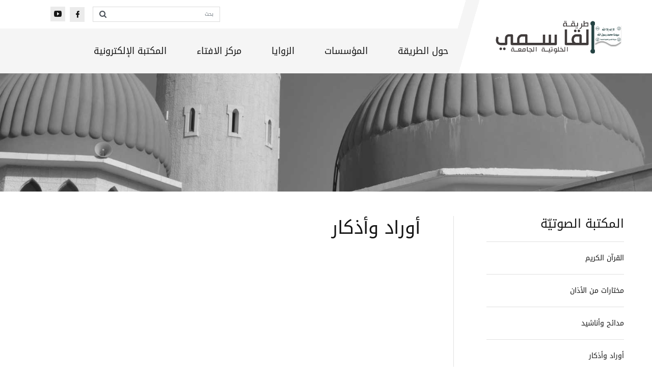

--- FILE ---
content_type: text/html; charset=utf-8
request_url: https://alqasimy.com/audio/group.aspx?id=8
body_size: 10624
content:


<!DOCTYPE html>

<html class="wide wow-animation">
<head>
    <!-- Google tag (gtag.js) -->
    <script async src="https://www.googletagmanager.com/gtag/js?id=G-1HCLL9Z3EE"></script>
    <script>
        window.dataLayer = window.dataLayer || [];
        function gtag() { dataLayer.push(arguments); }
        gtag('js', new Date());

        gtag('config', 'G-1HCLL9Z3EE');
    </script>
    <title>
	طريقة القاسمي الخلوتيّة الجامعة
</title><meta name="format-detection" content="telephone=no" /><meta name="viewport" content="width=device-width, height=device-height, initial-scale=1.0, maximum-scale=1.0, user-scalable=0" /><meta http-equiv="X-UA-Compatible" content="IE=edge" /><meta charset="utf-8" /><link rel="icon" href="/images/favicon.ico" type="image/x-icon" />
    <!-- Stylesheets-->
    <link rel="stylesheet" href="https://cdn.jsdelivr.net/npm/bootstrap@4.5.3/dist/css/bootstrap.min.css" integrity="sha384-TX8t27EcRE3e/ihU7zmQxVncDAy5uIKz4rEkgIXeMed4M0jlfIDPvg6uqKI2xXr2" crossorigin="anonymous" /><link rel="stylesheet" href="/css/bootstrap.css" /><link rel="stylesheet" href="/css/fonts.css" /><link rel="stylesheet" href="/css/style-1.css" />
    <script src="/js/jquery.min.js"></script>
    
    <style>
        .list-category-item{
            width:100%;
        }

        .vid-cat-item {
            
        }
        .vid-cat-item:hover{
            background-image: linear-gradient(rgba(247, 247, 247, 0.25),#f7f7f7);
        }
            .vid-cat-item:hover * {
                color:#000000;
            }

        @media screen and (max-width:576px) {

            .audio-grp-item-txt {
                text-align: center !important;
            }
        }
    </style>
</head>
<body>
    <form method="post" action="./group.aspx?id=8" id="form1">
<div class="aspNetHidden">
<input type="hidden" name="__VIEWSTATE" id="__VIEWSTATE" value="HHMGG6XtDCoeAAtU0RS0JqZux47mQakSlof7h7Z17WB9dgE7M1i++8SLo8j/DKzTjeigM1RCJySPVmj0NHEg0+fK480aDRFs3HtHyuMmBZgjZQpY8L2AP3C9OpNl0wsdrRr03vzh7riZz+1tm26FHeU2BUMgmnJJhRgx38aJIOipdAYzyx3zAE32ZRJEhneZOMDxnF9HRAv3WmlE0b8W/yHzkUQlys1Q9bdh1rN31pvGarsCGESlO5ofmdrep3m4hi71Arm1en2T/cBiyJs9E3hqCxfJuThIdEqozZ9AaEPjxUUx2jzE2fDwg89nIVkX5kpwYz9zVkdL+sgjjoZiOCJjGCDh+C9V9agoADKLmpxk/6zKyzCep7JrcnZZ+xOC0tzpXMEdZGVmD5rP/j2vXWJ8dpju/bXhtC3NHSEsV8ac4f5xEe1+bsk2U1f3ShHk4tha04O2S8LZ3ZC9dzcwQq1MxWbC06PWo6n4K2dKyADClU8q9p/v53sXTwOxXpI6Q5xwVbyjhSvIza5gP99dTb+VI/DrFXfudLX234da8MhvF8RwMm3YPiQ2J6RCaCPIlANYGvGVaK/U29uxcsH/bWTRQ0ng2Ap1iSoTCGXVz+/dqqZwIh6HPcPEA7l/xuhnM32uIIF4zYik4/pqOzNa1j/XRrB2ix4YjGR0G3HwkaN8jdRZ9yFPjP/+ty8EsJYIBFDM0LZtEqatw4KJTr1A3SdIjvBhVR2Z5wnAZIBStNQpIPkS+6XYeWR3MxyyQSL8lYgknBNFIGOeTrSZlqby8DwVI4NJlqykSZiMSzrgZrdMTyvCdfUo/j5VTiM8ZZayHyKvPqJ1D3eWg32NygmIJJbhO4BJEc4IRRDK3qjeG2hG5L0L1AXuV/CvM0MT6piavmXBoF4W6kCYVDLmXUu1kEuF/3899pRRf3J5LrTYhMnNNGI40StFMzh+Ck/thD/4hw1/wnIGAFm+OkMFiK/r3PCT1o/J9Q5FYyVmjp7G4LGzd1u59tUBA6+PS/l1Ji8MF23OwnVCxmcdTwRO0kOrrAHIeVrzyNxjWkKrdD6bIRSeUVb7FgCdAmWSZMrOfe/wyhLrwAEkYYpWhcK9O+Ub/1mqVU+S1HP/bSQ5M+nzT8sxtMbNPcJGwBBqbXKm9uuetEwn6gKxHqRo+ciJekVpHd8omXbb9ZzQaHPLafqKTdxEek4arWC01XEw4FDhiy1DCCXXtpUSH4nvAMkLjdemQWZ0NfcG2252swP4/[base64]/7IkewGJ1jSz5l84q8Kz01zNzjPpW3aKqCe2ftW0YIiQJCuMU7Qw95n0TaBMOJZscrTF8y+fj/eCTHuVEme2nw1T/[base64]/jXZSaeEwYc0rS00nMyqzOKiA9PJBHQPHeqMHp+LB/MGiPN091HvtEkmYQDbz4/CQ7txhyroX2Gk4UB4kZ9V52VVVJkfwAVMqpSno4kUwXpHjNGBPQ4jmnMMW9E22PUv21zpHriKHwLSnJZrQwIti0OJUUlsWLk3YF0qxNlTS5Fai/DKomub/4t4z9lpZ/Q9ga0sio8jSOiFhGb2waFdYYuPn1cp90E5j6+YldTooJwOuQDD4mS9zDIVRKwGmwyZM01dro0GkmIkrYlwsiaoR6Z2YOTqA7FeZzpf+GHEo6bWtuNLfL7kx25lrzo9tTCx5gT8XuBw+eol5FNqfFi/dC6qcBT90gOon9E/JsGoQOXSoY7v2eImHHLcqCyH39coMfvtOXmpGMa4tWEAih9c/i+lYmbh7qMeyHEmmxl4xjtXS1YRYkE7HgqnFAvcTefdUBOqnW/87+ukgv1A3vFWCk40BpWGLLP9UaHvHZ8Y6eE1K85sqkumzjJHDd+17BbQ8fxY5ZIpMfBX8szDOvgoExV7Y4rNaiVnordKf7TxToFMRLTT85wZ+yChwH9hPy0C+J1BEWspv9GMy4oZdZH4ID9NLCDufsvcubpcepdrTNyMsLRx7LwvFBJzwnoq+GFvJFP7ddBAhwCjD0/IGOGf/qHljZiNXkw6Zmpq8H3lDvKd1c6QS+65oLwg2U0pqxCRIMyI0ffRwgQEH2uY0qNBmqrN8ADTlNtV6SSSV+lAlOP5AnkYNGqIW1dyntlco3Mvyy3BLss4w6P12sV2W/RS7WAQNhjStVc1aD9zu6qugwcp5JemS8attK2WWztcGNZEdbXA5vWGZ74gdq/gUrGL3y6kam6PWuoYTwkvcEoWEDfRJNyBPHmpuyFLCmoPQpSSL4HQum2Mux/CEakdGrwaah9bkVwEL65Kd+IeLLQPuqI3lQv81viODmdDai78Y/OsQtxhPEG/2r1ZRcenkOyeAApn4nfg6dI9Q/Yr7cMlXhR2Rbj0KIfXoMhngF+djHSu6O0Lr87pC4dFb9C+h48eUxco1FiRYpC8gEpzLVa7lvAgqi0lfaEI37ccN/2zXWQlBx7jozLkCCCDAR7GXM1VBgnFVhRj6ihXQT9VnjSdPiYRQzLmIfACev0XUZbaN7S8DKjyC1w7bHayxNL7sMqdn5FiOop3nz0I+RKrut/2Qws4bpHZjD6ccLG1jFm2rgOVrckNLvGVkmrOpgfiTZT4O+T44ZSlXXdk8WKA1II/bXQeDozfxvZcsnUOjn7GfQnf7ZUR+tbmFBesKbze09P4qTltER5QSr5zKg2wLwPKNjHAC0Ws6FaFcRGxfKF0yXgiSYXKRTPnje1lz68bd6BbBAIz499RIkgWvZJgMhWIOEdHdIHzGNMb8weZtvWx3YthWD4j40j9NY9tfby6U9NY3HbgeL++0K/xq+tm8NLcBpx0Uj076ie1kfX6ExnBp6mXQ1HeJ6bvI8mlXWTgmoQ3dSjsh8aBd+z8X7pChI6TvQ9GMuCa4JunD/IY2X36nJ6MP8Ka9uwXWvLcBUnyKqmvSfm6o/49JwhRweS5cUWytiuuA86+rAOeFdWrGUoCjCIetyuIOWvPZIs7nwhTl5rt20KSlsDCpAdmldPd4edACNwBS4gXoT2/b57FulcMnEP1T/YJUcUHsGMuCVILepA3R8MpXY3Ss3upLE6NoUcgfo5RBFH48I7znk/84CqjiECM8jW6PeR7w0caFbSH+YC7y8cSTk7UTyEQyb2M5tyYoJFOYZqIUvTY1yjZKG0fI7+D5az18zedy1bwRsoDR7Z7mKIkNSGQWIE0EcdSOVdW+PMdHyvz/ouLEe8G+XS5adadcDWBoZLMXenpZPvmaqQUS4G1SKdrq/EryostoEXBMKJx6qyIXsATXATmntt23mzX8RVHHZtdkvp9++BUc2yJbzgAe9WJhtLe1zxW00XmebAjh9HLMHuJLVZ/ftXMS/VfvipqeBODHnwXCL4QKigUL+xwOrcreGRMJkEisjRjlLIgqGhVhpYEdor1/BrYoa6P958646AeaZ/fmkoFDNB2vwHPrIAuZybBW0OtjDz/9/HuiTByU+rwEn4tlaa3qov1lZmPfAet65l+LkqKYuht/SBUZvah9PbUcgQuZdGDMWORWnwYwlj5FLGIfhNzqlLKMOglNrUyjgI5xTXWZzN6F13cJpHmZ4sQO9w9wyXJLMmwIwJ0NFz0/GX3/vLvfPgsU8kUsDkG5KY0fQ0DxBo3EIToc7Fb10ZLeuNAEDHAzkG91WFppvuN5V9cHgS1pUyKCL1asf56DE1TL1/XSchZbjvTXfOGAyoAvKZZbqLw8MhFJj6PbTz+/EthvpoZaQg3tRJaxXzSWdXhlMiDTy1o8mXUfToYx1iWjKUUDWFjr0h6FLsQPC0MGXy/Xu9Q5O49nSui9iNSmDFlWfeMt5UH89TR5PD8u6U8xabV9cV+F//O2Ysw0qB7/Oy3FpF0DzOJosLLrvGlfQ+ifGVDHzZDEnxiyFwBWEAFnlMzHIp5MZggOIEpPAYQ/nI6KUZHWOXUnQ7D1YOMdK+hRxNR0fE+Z8Ehkvp1wuXG1tKutyuUQnnxFPALu7mFMaq+gvtDK0gct8o6Xn395Nh+xJ65X74r8ASk9Xd5kpoa2jteI8gnti2xIzerDd8uR9ToaKYEdTL0LTkldLT27DRtyrONQd2OjaWCx03Jk/OeJ06grDQrii4EiWG2YqQtjE6WhEv/qsFXgLzcmoUn+L2MvFMtwfoilvr5VIi+/Jy3MAYY/NUqDw3gFIODjckLF2f1G+RsqFQSU=" />
</div>

<div class="aspNetHidden">

	<input type="hidden" name="__VIEWSTATEGENERATOR" id="__VIEWSTATEGENERATOR" value="73CCE4F7" />
</div>
        <div class="page">
            <!-- Page Header-->
            <header class="section page-header">
                <!-- RD Navbar-->
                <div class="rd-navbar-wrap" dir="rtl">
                    <nav class="rd-navbar rd-navbar-modern" data-layout="rd-navbar-fixed" data-sm-layout="rd-navbar-fixed" data-md-layout="rd-navbar-fixed" data-md-device-layout="rd-navbar-fixed" data-lg-layout="rd-navbar-static" data-lg-device-layout="rd-navbar-fixed" data-xl-layout="rd-navbar-static" data-xl-device-layout="rd-navbar-static" data-xxl-layout="rd-navbar-static" data-xxl-device-layout="rd-navbar-static" data-lg-stick-up-offset="150px" data-xl-stick-up-offset="150px" data-xxl-stick-up-offset="150px" data-lg-stick-up="true" data-xl-stick-up="true" data-xxl-stick-up="true">
                        <div class="rd-navbar-inner-outer">
                            <div class="rd-navbar-inner">
                                <!-- RD Navbar Panel-->
                                <div class="rd-navbar-panel">
                                    <!-- RD Navbar Toggle-->
                                    <button class="rd-navbar-toggle" data-rd-navbar-toggle=".rd-navbar-nav-wrap"><span></span></button>
                                    <!-- RD Navbar Brand-->
                                    <div class="rd-navbar-brand">
                                        <a class="brand" href="/default.aspx">
                                            <img class="brand-logo-dark" src="/images/logo-default-1-407x102.png" alt="" width="203" height="51" /></a>
                                    </div>
                                </div>
                                <div class="rd-navbar-right rd-navbar-nav-wrap">
                                    <div class="rd-navbar-aside">
                                        <div class="input-group ml-3" style="border: 1px solid #dbdbdb; max-width: 250px;" dir="ltr">
                                            <div class="input-group-prepend">
                                                <button style="padding: 0 12px; font-size: unset; background-color: unset; border: none" class="input-group-text btn btn-sm " id="basic-addon1"><span class="fa fa-search"></span></button>
                                            </div>
                                            <input type="text" class="form-control cf" placeholder="بحث" aria-label="بحث" aria-describedby="basic-addon1" style="color: black; line-height: 1; font-size: 0.6rem; padding: 0 12px; border: none; direction: rtl;">
                                        </div>
                                        <ul class="list-share-2 mb-0">
                                            <li style="margin-bottom: 0;"><a class="icon mdi mdi-facebook" href="https://www.facebook.com/%D8%B7%D8%B1%D9%8A%D9%82%D8%A9-%D8%A7%D9%84%D9%82%D8%A7%D8%B3%D9%85%D9%8A-%D8%A7%D9%84%D8%AE%D9%84%D9%88%D8%AA%D9%8A%D8%A9-%D8%A7%D9%84%D8%AC%D8%A7%D9%85%D8%B9%D8%A9-1431632600406580/"></a></li>
                                            <li style="margin-bottom: 0;"><a class="icon mdi mdi-youtube-play" href="https://www.youtube.com/channel/UC1gnjxhgyL9WrRvrhx8eKjQ/featured"></a></li>
                                        </ul>

                                    </div>
                                    <div class="rd-navbar-main">
                                        <!-- RD Navbar Nav-->
                                        

<div class="rd-navbar-main">
    <!-- RD Navbar Nav-->
    <ul class="mainMenu rd-navbar-nav">
        
                <li class="rd-nav-item">
                    <a class="rd-nav-link cf" href=''>حول الطريقة</a>
                    
<ul class="rd-menu rd-navbar-dropdown">
    
            <li class="rd-dropdown-item"><a class="rd-dropdown-link cf" href='/article.aspx?id=2'>التصوف</a></li>
        
            <li class="rd-dropdown-item"><a class="rd-dropdown-link cf" href='/article.aspx?id=1'>تعريف بالطريقة</a></li>
        
            <li class="rd-dropdown-item"><a class="rd-dropdown-link cf" href='/article.aspx?id=16'>سند الطريقة</a></li>
        
            <li class="rd-dropdown-item"><a class="rd-dropdown-link cf" href='/article.aspx?id=6'>ترجمة مشايخ الطريقة</a></li>
        
            <li class="rd-dropdown-item"><a class="rd-dropdown-link cf" href='/article.aspx?id=24'>أوراد الطريقة</a></li>
        
            <li class="rd-dropdown-item"><a class="rd-dropdown-link cf" href='/article.aspx?id=4'>المنهج التربوي في الطريقة</a></li>
        
            <li class="rd-dropdown-item"><a class="rd-dropdown-link cf" href='/article.aspx?id=5'>الطريقة تحت أضواء الشريعة</a></li>
        
</ul>

                    
                </li>
            
                <li class="rd-nav-item">
                    <a class="rd-nav-link cf" href='/projects/projects.aspx?id=15'>المؤسسات</a>
                    
                    
                </li>
            
                <li class="rd-nav-item">
                    <a class="rd-nav-link cf" href='/projects/projects.aspx?id=14'>الزوايا</a>
                    
                    
                </li>
            
                <li class="rd-nav-item">
                    <a class="rd-nav-link cf" href='/fatawa/home.aspx'>مركز الافتاء</a>
                    
                    
                </li>
            
                <li class="rd-nav-item">
                    <a class="rd-nav-link cf" href=''>المكتبة الإلكترونية</a>
                    
                    

<ul class="rd-menu rd-navbar-megamenu">
    
            
            <div id="mainMenu_repMainMenu_mainMenuMegaMenu_4_repMegaMenu_4_Panel1_0" class="col-2">
                <a href='/audio/group.aspx?id=5'>
                    <div><img src="https://sitox.alqasimy.com/files/SiteoxAlqasimy/menu/1-2021-12-18-10-10-43-img.png" style="max-width:100%;" /></div>
                    <div class="mt-3 text-center"><h6>المكتبة الصوتية</h6></div>
                </a>
            </div>
        
            
            <div id="mainMenu_repMainMenu_mainMenuMegaMenu_4_repMegaMenu_4_Panel1_1" class="col-2">
                <a href='/books/home.aspx'>
                    <div><img src="https://sitox.alqasimy.com/files/SiteoxAlqasimy/menu/1-2021-12-18-10-15-22-img.png" style="max-width:100%;" /></div>
                    <div class="mt-3 text-center"><h6>كتب ومراجع</h6></div>
                </a>
            </div>
        
            
            <div id="mainMenu_repMainMenu_mainMenuMegaMenu_4_repMegaMenu_4_Panel1_2" class="col-2">
                <a href='/gallery/home.aspx?id=346'>
                    <div><img src="https://sitox.alqasimy.com/files/SiteoxAlqasimy/menu/1-2021-12-18-10-15-43-img.png" style="max-width:100%;" /></div>
                    <div class="mt-3 text-center"><h6>أرشيف الصور</h6></div>
                </a>
            </div>
        
            
            <div id="mainMenu_repMainMenu_mainMenuMegaMenu_4_repMegaMenu_4_Panel1_3" class="col-2">
                <a href='/websites/home.aspx'>
                    <div><img src="https://sitox.alqasimy.com/files/SiteoxAlqasimy/menu/1-2021-12-18-10-15-55-img.png" style="max-width:100%;" /></div>
                    <div class="mt-3 text-center"><h6>مواقع الكترونية</h6></div>
                </a>
            </div>
        
            
            <div id="mainMenu_repMainMenu_mainMenuMegaMenu_4_repMegaMenu_4_Panel1_4" class="col-2">
                <a href='/video/Home.aspx'>
                    <div><img src="https://sitox.alqasimy.com/files/SiteoxAlqasimy/menu/1-2021-12-18-10-16-12-img.png" style="max-width:100%;" /></div>
                    <div class="mt-3 text-center"><h6>المكتبة المرئية</h6></div>
                </a>
            </div>
        
            
            <div id="mainMenu_repMainMenu_mainMenuMegaMenu_4_repMegaMenu_4_Panel1_5" class="col-2">
                <a href=''>
                    <div><img src="https://sitox.alqasimy.com/files/SiteoxAlqasimy/menu/1-2021-12-18-10-21-30-img.png" style="max-width:100%;" /></div>
                    <div class="mt-3 text-center"><h6>التطبيق الذكي</h6></div>
                </a>
            </div>
        
</ul>
                </li>
            
    </ul>
</div>
            
                                    </div>
                                </div>
                            </div>
                        </div>
                    </nav>
                </div>
            </header>

            

      <!-- Breadcrumbs -->
      <section class="bg-gray-7">
        <div class="breadcrumbs-custom box-transform-wrap context-dark">
            <div class="container">
                
            </div>
            <div class="box-transform" style="background-image: url(/images/services-audio.jpg);"></div>
        </div>
      </section>
      <!-- Services-->
      <section class="section section-lg bg-default pt-5 pb-5">
        <div class="container">
          <div class="row row-60">
            <div class="col-md-7 col-xl-8"  dir="rtl">
                <div class="row cf">
                    <div class="col-sm-12 text-right">
                        <div class="pb-2"><h4><span id="ContentPlaceHolder1_cat_name">أوراد وأذكار</span></h4></div>
                        <div class="pb-3" ><h6 style="color:#a9a9a9;"><span id="ContentPlaceHolder1_cat_desc"></span></h6></div>
                    </div>
                    
                    
                </div>
            </div>
            <div class="col-md-5 col-xl-4">
              <div class="aside-services text-right" dir="rtl">
                <h5 class="aside-services-title cf">المكتبة الصوتيّة</h5>
                <ul class="list-category">
                    
                            <li class="list-category-item cf"><a class="" href="/audio/group.aspx?id=5">القرآن الكريم</a></li>
                        
                            <li class="list-category-item cf"><a class="" href="/audio/group.aspx?id=6">مختارات من الأذان</a></li>
                        
                            <li class="list-category-item cf"><a class="" href="/audio/group.aspx?id=7">مدائح وأناشيد</a></li>
                        
                            <li class="list-category-item cf"><a class="" href="/audio/group.aspx?id=8">أوراد وأذكار</a></li>
                        
                </ul>
              </div>
            </div>
          </div>
        </div>
      </section>
      


            <!-- Page Footer-->
            <footer class="section section-md footer-creative context-dark pb-3 pt-5">
                <div class="container mt-4">
                    <div class="row justify-content-center justify-content-md-between" dir="rtl">

                        <div dir="rtl" class="col-sm-12 col-md-12 col-lg-3 col-xl-3 text-right cf" dir="rtl" style="">
                            <div class="oh-desktop">
                                <div class=" inset-left-xl-20 wow slideInLeft">
                                    <a class="brand" href="/default.aspx">
                                        <img src="/images/logo-footer.png" alt="" width="198" height="50" /></a>
                                    <p>طريقة صوفيّة سنيّة على منهاج الكتاب والسنّة</p>
                                    <ul class="footer-creative-list d-inline-block d-sm-block text-right">
                                        
                                                <li class="text-right"><a href="/article.aspx?id=2">التصوف</a></li>
                                            
                                                <li class="text-right"><a href="/article.aspx?id=1">تعريف بالطريقة</a></li>
                                            
                                                <li class="text-right"><a href="/article.aspx?id=16">سند الطريقة</a></li>
                                            
                                                <li class="text-right"><a href="/article.aspx?id=6">ترجمة مشايخ الطريقة</a></li>
                                            
                                                <li class="text-right"><a href="/article.aspx?id=24">أوراد الطريقة</a></li>
                                            
                                                <li class="text-right"><a href="/article.aspx?id=4">المنهج التربوي في الطريقة</a></li>
                                            
                                                <li class="text-right"><a href="/article.aspx?id=5">الطريقة تحت أضواء الشريعة</a></li>
                                            
                                    </ul>
                                    <!-- Rights-->
                                    <p dir="rtl" class="rights text-center mb-3"><span>&copy;&nbsp;</span><span class="copyright-year"></span><span>&nbsp;</span><span>Alqasimy</span><span>.&nbsp;</span><br />
                                        <a href="#">جميع الحقوق محفوظة</a></p>
                                </div>
                            </div>
                            <div class="bg-footer-creative"></div>
                        </div>
                        <div dir="rtl" class="col-sm-12 col-md-6 col-lg-5 col-xl-4 cf text-right" dir="rtl">
                            <h5 class="footer-creative-title oh-desktop mb-4"><span class="d-inline-block wow slideInDown">أبرز المشاريع</span></h5>

                            <div class="row mt-3 mb-3">
                                <div class="col-4">
                                    <a href="/projects/projects.aspx?id=14">
                                        <img src="/images/footer-img/zawaya.jpg" alt="" style="width: 100%" />
                                    </a>
                                </div>
                                <div class="col-8 pt-2">
                                    <p class="post-minimal-title text-right"><a href="/projects/projects.aspx?id=14">زوايا</a></p>
                                    <time datetime="2020-04-20" style="font-size: 12px;">50+ زاوية (مسجد)</time>
                                </div>
                            </div>


                            <div class="row mt-3 mb-3">
                                <div class="col-4">
                                    <a href="/projects/projects.aspx?id=15">
                                        <img src="/images/footer-img/Mossat.jpg" alt="" style="width: 100%" />
                                    </a>
                                </div>
                                <div class="col-8 pt-2">
                                    <p class="post-minimal-title text-right"><a href="/projects/projects.aspx?id=15">مؤسّسات تربوية</a></p>
                                    <time datetime="2020-04-20" style="font-size: 12px;">10+ مؤسسة تعليمية</time>
                                </div>
                            </div>

                            <div class="row mt-3 mb-5">
                                <div class="col-4">
                                    <a href="/projects/projects.aspx?id=19">
                                        <img src="/images/footer-img/Marakiz.jpg" alt="" style="width: 100%" />
                                    </a>
                                </div>
                                <div class="col-8 pt-2">
                                    <p class="post-minimal-title text-right"><a href="/projects/projects.aspx?id=19">مراكز أخرى</a></p>
                                    <time datetime="2020-04-20" style="font-size: 12px;">10+ مراكز اخرى</time>
                                </div>
                            </div>
                        </div>
                        <div dir="rtl" class="col-sm-12 col-md-5 col-lg-3 text-right cf" dir="rtl">
                            <h5 class="footer-creative-title oh-desktop "><span class="d-inline-block wow slideInDown">المكتبة الإلكترونية</span></h5>
                            <ul class="footer-creative-contacts d-inline-block d-md-block">
                                
                                        <li class="wow fadeInRight"><a href="/audio/group.aspx?id=5">المكتبة الصوتية</a></li>
                                    
                                        <li class="wow fadeInRight"><a href="/books/home.aspx">كتب ومراجع</a></li>
                                    
                                        <li class="wow fadeInRight"><a href="/gallery/home.aspx?id=346">أرشيف الصور</a></li>
                                    
                                        <li class="wow fadeInRight"><a href="/websites/home.aspx">مواقع الكترونية</a></li>
                                    
                                        <li class="wow fadeInRight"><a href="/video/Home.aspx">المكتبة المرئية</a></li>
                                    
                                        <li class="wow fadeInRight"><a href="">التطبيق الذكي</a></li>
                                    
                            </ul>
                            <hr />
                            <div class="text-left">
                                <ul class="list-inline footer-social-list footer-social-list-2">
                                    <li><a class="icon mdi mdi-facebook" href="https://www.facebook.com/%D8%B7%D8%B1%D9%8A%D9%82%D8%A9-%D8%A7%D9%84%D9%82%D8%A7%D8%B3%D9%85%D9%8A-%D8%A7%D9%84%D8%AE%D9%84%D9%88%D8%AA%D9%8A%D8%A9-%D8%A7%D9%84%D8%AC%D8%A7%D9%85%D8%B9%D8%A9-1431632600406580/"></a></li>
                                    <li><a class="icon mdi mdi-youtube-play" href="https://www.youtube.com/channel/UC1gnjxhgyL9WrRvrhx8eKjQ/featured"></a></li>
                                </ul>
                            </div>
                            <div class="text-left mt-3">
                                <p dir="rtl" class="rights"><a href="#">info@alqasimy.com</a></p>
                            </div>
                        </div>


                    </div>
                </div>
            </footer>
        </div>
        <!-- Global Mailform Output-->
        <div class="snackbars" id="form-output-global"></div>
        <!-- Javascript-->
        <script src="/js/core.min.js"></script>
        <script src="/js/script.js"></script>
        <script src="/js/SitoxWeb.js"></script>
    </form>
</body>
</html>


--- FILE ---
content_type: text/css
request_url: https://alqasimy.com/css/style-1.css
body_size: 97419
content:
@charset "UTF-8";
@import url(https://fonts.googleapis.com/earlyaccess/notosanskufiarabic.css);
@import url(https://fonts.googleapis.com/earlyaccess/droidarabickufi.css);
@import url(https://fonts.googleapis.com/earlyaccess/alefhebrew.css);


/**
 * [Table of contents]
 */
/** @group Base */
/*
*
* Contexts
*/

* {
    letter-spacing: unset !important;
}

.cf {
    font-family: 'Droid Arabic Kufi' !important;
}

.article-title{
    font-size:28px;
    margin-bottom:35px;
    font-weight:bold;
}
.article-content{
    font-size:16px;
}
a:focus,
button:focus {
    outline: none !important;
}

button::-moz-focus-inner {
	border: 0;
}

*:focus {
	outline: none;
}

blockquote {
	padding: 0;
	margin: 0;
}

input,
button,
select,
textarea {
	outline: none;
}

label {
	margin-bottom: 0;
}

p {
	margin: 0;
}

ul,
ol {
	list-style: none;
	padding: 0;
	margin: 0;
}

ul li,
ol li {
	display: block;
}

dl {
	margin: 0;
}

dt,
dd {
	line-height: inherit;
}

dt {
	font-weight: inherit;
}

dd {
	margin-bottom: 0;
}

cite {
	font-style: normal;
}

form {
	margin-bottom: 0;
}

blockquote {
	padding-left: 0;
	border-left: 0;
}

address {
	margin-top: 0;
	margin-bottom: 0;
}

figure {
	margin-bottom: 0;
}

html p a:hover {
	text-decoration: none;
}

/** @group Components */
/*
*
* Typography
*/
body {
	font-family: "Roboto", -apple-system, BlinkMacSystemFont, "Segoe UI", "Helvetica Neue", Arial, sans-serif;
	font-size: 15px;
	line-height: 1.6;
	font-weight: 400;
	letter-spacing: .075em;
	color: #777777;
	background-color: #ffffff;
	-webkit-text-size-adjust: none;
	-webkit-font-smoothing: subpixel-antialiased;
}

.section-style-2 {
	color: #151515;
	letter-spacing: .05em;
}

h1, h2, h3, h4, h5, h6, [class^='heading-'] {
    margin-top: 0;
    margin-bottom: 0;
    font-weight: 500;
    letter-spacing: .1em;
    text-transform: uppercase;
    font-family: 'Droid Arabic Kufi' !important;
    color: #151515;
}

h1 a, h2 a, h3 a, h4 a, h5 a, h6 a, [class^='heading-'] a {
	color: inherit;
}

h1 a:focus, h1 a:hover, h2 a:focus, h2 a:hover, h3 a:focus, h3 a:hover, h4 a:focus, h4 a:hover, h5 a:focus, h5 a:hover, h6 a:focus, h6 a:hover, [class^='heading-'] a:focus, [class^='heading-'] a:hover {
	color: #57a4e0;
}

h1,
.heading-1 {
	font-size: 50px;
	line-height: 1;
	letter-spacing: .025em;
}

@media (min-width: 768px) {
	h1,
	.heading-1 {
		font-size: 70px;
	}
}

@media (min-width: 992px) {
	h1,
	.heading-1 {
		font-size: 90px;
	}
}

@media (min-width: 1200px) {
	h1,
	.heading-1 {
		font-size: 110px;
	}
}

h2,
.heading-2 {
	font-size: 36px;
	line-height: 1.14286;
	letter-spacing: .075em;
}

@media (min-width: 768px) {
	h2,
	.heading-2 {
		font-size: 46px;
	}
}

@media (min-width: 992px) {
	h2,
	.heading-2 {
		font-size: 54px;
	}
}

@media (min-width: 1200px) {
	h2,
	.heading-2 {
		font-size: 70px;
	}
}

h3,
.heading-3 {
	font-size: 30px;
	line-height: 1.22727;
	font-weight: 400;
}

@media (min-width: 768px) {
	h3,
	.heading-3 {
		font-size: 34px;
	}
}

@media (min-width: 992px) {
	h3,
	.heading-3 {
		font-size: 40px;
	}
}

@media (min-width: 1200px) {
	h3,
	.heading-3 {
		font-size: 36px;
	}
}

h4,
.heading-4 {
	font-size: 26px;
	line-height: 1.27778;
	font-weight: 400;
}

@media (min-width: 768px) {
	h4,
	.heading-4 {
		font-size: 30px;
	}
}

@media (min-width: 1200px) {
	h4,
	.heading-4 {
		font-size: 36px;
	}
}

h5,
.heading-5 {
	font-size: 20px;
	line-height: 1.25;
}

@media (min-width: 768px) {
	h5,
	.heading-5 {
		font-size: 24px;
	}
}

h6,
.heading-6 {
	font-size: 16px;
	line-height: 1.33333;
}

@media (min-width: 768px) {
	h6,
	.heading-6 {
		font-size: 18px;
	}
}

.heading-7 {
	font-size: 16px;
	line-height: 1.5;
	font-weight: 400;
	letter-spacing: .2em;
	color: #777777;
}

small,
.small {
	display: block;
	font-size: 12px;
	line-height: 1.5;
}

mark,
.mark {
	padding: 3px 5px;
	color: #ffffff;
	background: #57a4e0;
}

.big {
	font-size: 18px;
	line-height: 1.55556;
}

.lead {
	font-size: 24px;
	line-height: 34px;
	font-weight: 300;
}

code {
	padding: 10px 5px;
	border-radius: 0.2rem;
	font-size: 90%;
	color: #111111;
	background: #f5f5f5;
}

p [style*='max-width'] {
	display: inline-block;
}

/*
*
* Brand
*/
.brand {
	display: inline-block;
}

.brand .brand-logo-light {
	display: none;
}

.brand .brand-logo-dark {
	display: block;
}

.brand > * + * {
	margin-top: 0;
}

/*
*
* Links
*/
a {
	transition: all 0.3s ease-in-out;
}

a, a:focus, a:active, a:hover {
	text-decoration: none;
}

a, a:focus, a:active {
	color: #57a4e0;
}

a:hover {
	color: #257fc6;
}

a[href*='tel'], a[href*='mailto'] {
	white-space: nowrap;
}

.link-hover {
	color: #57a4e0;
}

.link-press {
	color: #57a4e0;
}

.privacy-link {
	display: inline-block;
}

* + .privacy-link {
	margin-top: 40px;
}

.link-classic {
	font-size: 14px;
	font-weight: 500;
	letter-spacing: .1em;
	text-transform: uppercase;
}

.link-classic a, .link-classic a:focus, .link-classic a:active {
	color: #57a4e0;
}

.link-classic a:hover {
	color: #151515;
}

* + .link-classic {
	margin-top: 25px;
}

.link-play-classic {
	display: inline-block;
	position: relative;
	text-align: center;
	width: 70px;
	height: 70px;
	border-radius: 50%;
	background: rgba(255, 255, 255, 0.8);
}

.link-play-classic .icon {
	font-size: 30px;
	line-height: 70px;
	color: #57a4e0;
}

.link-play-classic::before, .link-play-classic::after {
	display: inline-block;
	position: absolute;
	content: '';
	top: 0;
	left: 0;
	width: inherit;
	height: inherit;
	border-radius: inherit;
	opacity: 0;
	visibility: visible;
	will-change: transform;
	pointer-events: none;
	transform: none;
}

.link-play-classic::before {
	background: rgba(87, 164, 224, 0.5);
}

.link-play-classic::after {
	background: rgba(87, 164, 224, 0.3);
}

.link-play-classic:hover::before {
	animation: item1B 1s ease infinite;
}

.link-play-classic:hover::after {
	animation: item1A 1s ease infinite;
}

@media (min-width: 768px) {
	.link-play-classic {
		width: 90px;
		height: 90px;
	}
	.link-play-classic .icon {
		line-height: 90px;
	}
}

@media (min-width: 1200px) {
	.link-play-classic {
		width: 80px;
		height: 80px;
	}
	.link-play-classic .icon {
		font-size: 40px;
		line-height: 80px;
	}
}

@keyframes item1B {
	25% {
		opacity: 1;
		transform: none;
		visibility: visible;
	}
	100% {
		opacity: 0;
		transform: scale(2);
		visibility: hidden;
	}
}

@keyframes item1A {
	5% {
		opacity: 1;
	}
	100% {
		opacity: 0;
		transform: scale(3);
		visibility: hidden;
	}
}

.link-play-modern {
	position: absolute;
	top: 50%;
	left: 50%;
	text-align: center;
	padding: 10px 15px;
	border-radius: 10px;
	background: rgba(255, 255, 255, 0.14);
	transform: translate3d(-50%, -50%, 0);
}

.link-play-modern .icon {
	font-size: 64px;
	color: #ffffff;
}

.link-play-modern-title {
	font-size: 16px;
	line-height: 1.3;
	letter-spacing: .2em;
	text-transform: uppercase;
	font-family: "Roboto", -apple-system, BlinkMacSystemFont, "Segoe UI", "Helvetica Neue", Arial, sans-serif;
	color: #ffffff;
}

.link-play-modern-title span {
	display: block;
	font-size: 24px;
	font-weight: 900;
}

.link-play-modern-decor {
	display: none;
	height: 2px;
	width: 64px;
	background: #ffffff;
	transition: all .3s ease;
}

* + .link-play-modern-title {
	margin-top: 16px;
}

* + .link-play-modern-decor {
	margin-top: 16px;
}

.link-play-modern:hover .link-play-modern-decor {
	width: 30px;
}

@media (min-width: 576px) {
	.link-play-modern {
		padding: 20px 26px;
	}
	.link-play-modern .icon {
		color: rgba(255, 255, 255, 0.5);
	}
	.link-play-modern a:hover {
		color: #ffffff;
	}
	.link-play-modern-decor {
		display: inline-block;
	}
}

.link-play-creative {
	position: absolute;
	overflow: hidden;
	top: 5%;
	left: 5%;
	bottom: 25px;
	padding: 10px;
	color: #ffffff;
	z-index: 1;
}

.link-play-creative .icon {
	margin-left: -10px;
	font-size: 32px;
	color: inherit;
}

.link-play-creative .icon:hover {
	color: #57a4e0;
}

.link-play-creative-title {
	line-height: 1.44;
	font-weight: 300;
	letter-spacing: .2em;
	max-width: 280px;
	color: inherit;
}

.link-play-creative-decor {
	width: 1px;
	height: 100%;
	background: rgba(255, 255, 255, 0.4);
	pointer-events: none;
	transition: all .3s ease;
}

* + .link-play-creative-title {
	margin-top: 10px;
}

* + .link-play-creative-decor {
	margin-top: 18px;
}

@media (min-width: 576px) {
	.link-play-creative {
		top: 10%;
		left: 10%;
	}
	* + .link-play-creative-title {
		margin-top: 18px;
	}
	* + .link-play-creative-decor {
		margin-top: 26px;
	}
}

@media (min-width: 1600px) {
	.link-play-creative {
		top: 20%;
	}
	.link-play-creative-2 {
		top: 13%;
		bottom: 15%;
	}
}

.link-style-1 {
	display: inline-block;
	font-style: italic;
}

.link-style-1, .link-style-1:focus, .link-style-1:active {
	color: rgba(21, 21, 21, 0.5);
}

.link-style-1:hover {
	color: #57a4e0;
}

* + .link-style-1 {
	margin-top: 34px;
}

/*
*
* Blocks
*/
.block-center, .block-xs, .block-sm, .block-md, .block-lg, .block-xl {
	margin-left: auto;
	margin-right: auto;
}

.block-xs {
	max-width: 270px;
}

.block-sm {
	max-width: 370px;
}

.block-md {
	max-width: 420px;
}

.block-lg {
	max-width: 570px;
}

.block-xl {
	max-width: 870px;
}

@media (max-width: 575.98px) {
	.block-1 {
		max-width: 370px;
		margin-left: auto;
		margin-right: auto;
	}
	.block-2 {
		max-width: 320px;
		margin-left: auto;
		margin-right: auto;
	}
	.block-3 {
		max-width: 270px;
		margin-left: auto;
		margin-right: auto;
	}
}

/*
*
* Boxes
*/
.box-icon-creative {
	text-align: left;
	padding: 24px 10px 32px 40px;
	max-width: 270px;
	min-height: 100%;
	margin-left: auto;
	margin-right: auto;
	border: 1px solid rgba(255, 255, 255, 0.24);
}

.box-icon-creative-body {
	max-width: 170px;
	margin-left: auto;
	margin-right: auto;
}

.box-icon-creative-icon {
	position: relative;
	display: block;
	text-align: center;
	height: 36px;
	max-width: 36px;
	font-size: 30px;
	line-height: 36px;
	color: #eeaf5e;
}

.box-icon-creative-icon.icon-big {
	font-size: 36px;
}

.box-icon-creative-title {
	font-size: 16px;
	line-height: 1.125;
	font-weight: 500;
	letter-spacing: .1em;
	text-transform: uppercase;
}

.box-icon-creative-title a, .box-icon-creative-title a:focus, .box-icon-creative-title a:active {
	color: inherit;
}

.box-icon-creative-title a:hover {
	color: #57a4e0;
}

* + .box-icon-creative-title {
	margin-top: 14px;
}

@media (min-width: 1200px) {
	.box-icon-creative {
		padding-left: 50px;
	}
}

.box-icon-modern {
	text-align: center;
	background: #ffffff;
	transition: all .3s ease;
}

.box-icon-modern-icon {
	position: relative;
	text-align: center;
	width: 63px;
	height: 63px;
	font-size: 41px;
	line-height: 63px;
	color: #151515;
	background: #ffffff;
	border-radius: 50%;
	box-shadow: 2px 2px 6px 0 rgba(0, 0, 0, 0.15);
	animation: iconModern 20s ease-in-out infinite;
	z-index: 1;
}

.box-icon-modern-icon.icon-28 {
	font-size: 28px;
}

.box-icon-modern-icon.icon-30 {
	font-size: 30px;
}

.box-icon-modern-icon.icon-32 {
	font-size: 32px;
}

.box-icon-modern-icon.icon-39 {
	font-size: 39px;
}

.box-icon-modern-title {
	font-weight: 400;
	letter-spacing: .025em;
	text-transform: none;
}

.box-icon-modern-title a, .box-icon-modern-title a:focus, .box-icon-modern-title a:active {
	color: inherit;
}

.box-icon-modern-title a:hover {
	color: #57a4e0;
}

.box-icon-modern-link {
	display: inline-block;
	font-size: 16px;
	line-height: 1.5;
	letter-spacing: .1em;
}

.box-icon-modern-link, .box-icon-modern-link:focus, .box-icon-modern-link:active {
	color: #57a4e0;
}

.box-icon-modern-link:hover {
	color: #151515;
}

.box-icon-modern-link .icon {
	font-size: 16px;
	line-height: 24px;
	margin-left: 6px;
}

* + .box-icon-modern-title {
	margin-top: 20px;
}

* + .box-icon-modern-text {
	margin-top: 14px;
}

* + .box-icon-modern-link {
	margin-top: 16px;
}

@media (min-width: 576px) {
	.box-icon-modern {
		text-align: left;
		max-width: 270px;
	}
}

@keyframes iconModern {
	30% {
		color: #151515;
		background: #ffffff;
	}
	33% {
		color: #ffffff;
		background: #57a4e0;
	}
	64% {
		color: #ffffff;
		background: #57a4e0;
	}
	67% {
		color: #151515;
		background: #eeaf5e;
	}
	97% {
		color: #151515;
		background: #ffffff;
	}
}

.box-icon-classic {
	text-align: left;
	transition: all .2s ease;
	z-index: 1;
}

.box-icon-classic-icon {
	display: inline-block;
	text-align: center;
	height: 70px;
	width: 70px;
	margin-top: 4px;
	font-size: 30px;
	line-height: 70px;
	color: #151515;
	background: #f3f3f3;
	border-radius: 50%;
	box-shadow: 4px 4px 10px 0 rgba(0, 0, 0, 0.15);
	animation: iconClassic 20s ease-in-out infinite;
}

.box-icon-classic-title {
	text-transform: none;
	letter-spacing: .05em;
}

.box-icon-classic-title a, .box-icon-classic-title a:focus, .box-icon-classic-title a:active {
	color: inherit;
}

.box-icon-classic-title a:hover {
	color: #57a4e0;
}

.box-icon-classic-text {
	line-height: 1.47;
	letter-spacing: .05em;
	color: rgba(21, 21, 21, 0.8);
}

* + .box-icon-classic-text {
	margin-top: 20px;
}

@keyframes iconClassic {
	30% {
		color: #151515;
		background: #f3f3f3;
	}
	33% {
		color: #ffffff;
		background: #57a4e0;
	}
	64% {
		color: #ffffff;
		background: #57a4e0;
	}
	67% {
		color: #151515;
		background: #eeaf5e;
	}
	97% {
		color: #151515;
		background: #eeaf5e;
	}
}

@media (min-width: 992px) {
	.box-icon-classic-icon {
		height: 90px;
		width: 90px;
		font-size: 40px;
		line-height: 90px;
	}
}

@media (min-width: 1200px) {
	.box-icon-classic-text {
		max-width: 92%;
	}
}

.box-icon-megan {
	position: relative;
	padding: 50px 15px;
	background: #ffffff;
	box-shadow: 0 0 20px 0 rgba(0, 0, 0, 0.03);
	z-index: 1;
}

.box-icon-megan-header {
	position: relative;
}

.box-icon-megan-header::before, .box-icon-megan-header::after {
	position: absolute;
	content: '';
	top: 50%;
	left: 50%;
	border-width: 0 4px 0 4px;
	border-style: solid;
	border-color: #f5f5f5;
	transform: translate3d(-50%, -50%, 0);
	pointer-events: none;
}

.box-icon-megan-header::before {
	width: 114px;
	height: 55px;
	transition: all .3s ease, border-color .3s ease-in-out .3s;
}

.box-icon-megan-header::after {
	width: 153px;
	height: 25px;
	transition: all .2s ease .2s, border-width .2s ease 0s, border-color .3s ease-in-out .3s;
}

.box-icon-megan-icon {
	display: inline-block;
	vertical-align: middle;
	min-height: 55px;
	font-size: 48px;
	line-height: 55px;
	color: #57a4e0;
}

.box-icon-megan-icon.icon-46 {
	font-size: 46px;
}

.box-icon-megan-icon.icon-53 {
	font-size: 53px;
}

.box-icon-megan-title {
	font-weight: 400;
	letter-spacing: .025em;
	text-transform: none;
}

* + .box-icon-megan-title {
	margin-top: 38px;
}

* + .box-icon-megan-text {
	margin-top: 24px;
}

@media (min-width: 992px) {
	.desktop .box-icon-megan {
		padding: 55px 5px;
		box-shadow: none;
	}
	.desktop .box-icon-megan::before {
		position: absolute;
		content: '';
		top: 5px;
		right: -10px;
		bottom: 5px;
		left: -10px;
		background: #ffffff;
		transition: all .3s ease-in-out;
		pointer-events: none;
		z-index: -1;
	}
	.desktop .box-icon-megan:hover::before {
		box-shadow: 0 0 20px 0 rgba(0, 0, 0, 0.03);
	}
	.desktop .box-icon-megan:hover .box-icon-megan-header::before, .desktop .box-icon-megan:hover .box-icon-megan-header::after {
		border-color: #98c7ec;
	}
	.desktop .box-icon-megan:hover .box-icon-megan-header::before {
		height: 44px;
		transform: translate3d(-50%, -50%, 0) rotate(180deg);
		transition-delay: 0s, 0s;
	}
	.desktop .box-icon-megan:hover .box-icon-megan-header::after {
		height: 4px;
		width: 173px;
		border-width: 0 25px 0 25px;
		transition-delay: 0s, .2s, 0s;
	}
}

@media (min-width: 768px) {
	.box-icon-megan-text {
		display: inline-block;
		max-width: 90%;
	}
}

.box-icon-erin {
	transition: all .3s ease;
}

.box-icon-erin-icon {
	display: inline-flex;
	align-items: center;
	justify-content: center;
	text-align: center;
	width: 63px;
	height: 63px;
	border-radius: 50%;
	box-shadow: 0 4px 0 0 #d1d1d1;
	background: #ebebeb;
	transition: all .3s ease;
}

.box-icon-erin-icon svg {
	fill: #57a4e0;
}

.box-icon-erin-decor {
	font-size: 0;
	line-height: 0;
}

.box-icon-erin-decor::before {
	display: inline-block;
	content: '';
	width: 58px;
	height: 3px;
	background: #eeaf5e;
	transition: all .3s ease-in-out;
}

.box-icon-erin-title {
	letter-spacing: .15em;
}

.box-icon-erin-title a, .box-icon-erin-title a:focus, .box-icon-erin-title a:active {
	color: inherit;
}

.box-icon-erin-title a:hover {
	color: #57a4e0;
}

* + .box-icon-erin-title {
	margin-top: 20px;
}

* + .box-icon-erin-decor {
	margin-top: 15px;
}

* + .box-icon-erin-text {
	margin-top: 16px;
}

@media (min-width: 768px) {
	.box-icon-erin {
		text-align: left;
	}
}

@media (min-width: 1200px) {
	.box-icon-erin-title {
		letter-spacing: .2em;
	}
}

@media (min-width: 992px) {
	.desktop .box-icon-erin:hover .box-icon-erin-icon {
		transform: translate3d(0, -5px, 0);
	}
	.desktop .box-icon-erin:hover .box-icon-erin-decor::before {
		background: #57a4e0;
	}
}

.box-icon-minimal {
	text-align: left;
}

.box-icon-minimal .icon {
	font-size: 42px;
	color: #151515;
}

.box-icon-minimal .linearicons-medal-empty {
	font-size: 48px;
}

.box-icon-minimal-title {
	font-size: 18px;
	line-height: 1.33;
	font-weight: 500;
	letter-spacing: .1em;
	font-family: "Roboto", -apple-system, BlinkMacSystemFont, "Segoe UI", "Helvetica Neue", Arial, sans-serif;
	color: #151515;
}

.box-icon-minimal-text {
	letter-spacing: .1em;
}

* + .box-icon-minimal-text {
	margin-top: 2px;
}

.box-comment {
	position: relative;
	text-align: left;
	padding-bottom: 45px;
	font-size: 15px;
	letter-spacing: .05em;
	color: #151515;
}

.box-comment::before {
	position: absolute;
	content: '';
	bottom: 0;
	right: 0;
	width: 100%;
	border-bottom: 1px solid #e1e1e1;
}

.box-comment > .box-comment {
	margin-top: 30px;
}

.box-comment > .box-comment:last-child {
	padding-bottom: 0;
}

.box-comment > .box-comment:last-child::before {
	display: none;
}

.box-comment-post {
	color: #777777;
}

.box-comment-product .unit {
	margin-bottom: -20px;
	margin-left: -24px;
}

.box-comment-product .unit > * {
	margin-bottom: 20px;
	margin-left: 24px;
}

@media (min-width: 992px) {
	.box-comment-product .unit {
		align-items: center;
	}
}

.box-comment-figure {
	display: inline-block;
}

.box-comment-figure img {
	max-width: 119px;
}

.box-comment-author {
	font-size: 18px;
	font-weight: 500;
	color: #151515;
}

.box-comment-author a, .box-comment-author a:focus, .box-comment-author a:active {
	color: inherit;
}

.box-comment-author a:hover {
	color: #57a4e0;
}

.box-comment-time {
	color: #777777;
}

.box-comment-days-ago {
	color: #151515;
}

.box-comment-reply,
.box-comment-like {
	font-weight: 500;
}

.box-comment-reply > *,
.box-comment-like > * {
	display: inline-block;
	vertical-align: middle;
}

.box-comment-reply a, .box-comment-reply a:focus, .box-comment-reply a:active,
.box-comment-like a,
.box-comment-like a:focus,
.box-comment-like a:active {
	color: #151515;
}

.box-comment-reply a:hover,
.box-comment-like a:hover {
	color: #57a4e0;
}

.box-comment-reply .icon,
.box-comment-like .icon {
	margin-right: 8px;
	color: #9b9b9b;
}

.tab-content .tab-pane .box-comment:last-child {
	padding-bottom: 0;
}

.tab-content .tab-pane .box-comment:last-child::before {
	display: none;
}

.box-comment-form {
	text-align: left;
}

.box-comment-form .unit-body {
	flex-grow: 1;
}

* + .box-comment {
	margin-top: 50px;
}

* + .box-comment-text {
	margin-top: 14px;
}

.box-comment-wrap + h5 {
	margin-top: 40px;
}

.box-comment-text + .group-xl {
	margin-top: 24px;
}

.box-comment-author + .rd-form {
	margin-top: 20px;
}

.box-comment + .box-comment {
	margin-top: 45px;
}

.box-comment + .box-comment-form {
	margin-top: 45px;
}

@media (min-width: 768px) {
	.box-comment::before {
		width: calc(100% - 143px);
	}
	.box-comment > .box-comment {
		margin-left: 145px;
	}
	.box-comment-post::before {
		width: calc(100% - 96px);
	}
	.box-comment-post > .box-comment-post {
		margin-left: 96px;
	}
}

.clients-classic {
	text-align: center;
	padding: 20px 15px;
	border-bottom: 1px solid #ebebeb;
}

.clients-classic-figure {
	display: block;
}

.clients-classic-figure img {
	transition: all .3s ease;
	will-change: transform;
}

.clients-classic-wrap .row + .row {
	margin-top: 0;
}

@media (min-width: 992px) {
	.desktop .clients-classic-wrap .row > div:first-child .clients-classic:hover img {
		transform: translate3d(-20px, 0, 0);
	}
	.desktop .clients-classic-wrap .row > div:last-child .clients-classic:hover img {
		transform: translate3d(20px, 0, 0);
	}
}

@media (min-width: 576px) {
	.clients-classic {
		border-bottom: none;
	}
	.clients-classic-wrap {
		position: relative;
		padding: 20px 15px;
		background: #ffffff;
		border-radius: 10px;
		box-shadow: 0 0 20px 0 rgba(0, 0, 0, 0.03);
	}
	.clients-classic-wrap::before {
		position: absolute;
		content: '';
		top: 45px;
		bottom: 45px;
		left: 50%;
		width: 1px;
		background: #ebebeb;
	}
	.clients-classic-wrap .row {
		position: relative;
	}
	.clients-classic-wrap .row::before {
		display: none;
		position: absolute;
		content: '';
		top: 0;
		left: 30px;
		right: 30px;
		height: 1px;
		background: #ebebeb;
	}
	.clients-classic-wrap .row + .row::before {
		display: block;
	}
}

@media (min-width: 768px) {
	.clients-classic {
		padding: 30px 50px;
	}
	.clients-classic-wrap {
		padding: 25px 30px;
	}
}

@media (min-width: 992px) and (max-width: 1199.98px) {
	.clients-classic {
		padding: 30px 15px;
	}
	.clients-classic-wrap {
		padding: 30px 15px;
	}
}

.bg-gray-100 .clients-classic-wrap {
	background: #ffffff;
}

@media (min-width: 576px) {
	.bg-gray-100 .clients-classic-wrap {
		box-shadow: 0 0 20px 0 rgba(0, 0, 0, 0.07);
	}
}

.clients-modern {
	position: relative;
	display: block;
	max-width: 220px;
	margin-left: auto;
	margin-right: auto;
	border: 1px solid rgba(225, 225, 225, 0.3);
	transition: all .3s ease-in-out;
}

.clients-modern::before, .clients-modern::after {
	position: absolute;
	content: '';
	border-style: solid;
	border-color: transparent;
	pointer-events: none;
}

.clients-modern::before {
	border-width: 1px 1px 0 0;
	top: -1px;
	right: 100%;
	bottom: 100%;
	left: -1px;
	transition: all .15s ease-in-out .3s, right .15s linear .45s, bottom .15s linear .3s;
}

.clients-modern::after {
	border-width: 0 0 1px 1px;
	top: 100%;
	right: -1px;
	bottom: -1px;
	left: 100%;
	transition: all .15s ease-in-out 0s, left .15s linear .15s, top .15s linear .0s;
}

.clients-modern:hover::before, .clients-modern:hover::after {
	border-color: #ffffff;
}

.clients-modern:hover::before {
	right: -1px;
	bottom: -1px;
	transition-delay: 0s, 0s, .15s;
}

.clients-modern:hover::after {
	top: -1px;
	left: -1px;
	transition-delay: .3s, .3s, .45s;
}

.box-contacts {
	text-align: center;
}

.box-contacts .unit-left {
	min-width: 30px;
	text-align: center;
}

.box-contacts a {
	display: inline-block;
}

.box-contacts a, .box-contacts a:focus, .box-contacts a:active {
	color: #151515;
}

.box-contacts a:hover {
	color: #57a4e0;
}

.box-contacts .phone {
	font-size: 18px;
	line-height: 1.33;
	letter-spacing: .1em;
}

.box-contacts .address {
	max-width: 90%;
}

.box-contacts .icon {
	vertical-align: middle;
	font-size: 22px;
	color: #57a4e0;
}

.box-contacts .icon-24 {
	font-size: 24px;
}

.box-contacts .icon-28 {
	font-size: 28px;
}

.box-contacts-title {
	font-size: 12px;
	line-height: 2;
	letter-spacing: .2em;
	font-weight: 500;
	text-transform: uppercase;
	color: rgba(21, 21, 21, 0.4);
}

.box-contacts-wrap {
	text-align: center;
	min-height: 100%;
	padding: 40px 30px;
	border: 1px solid #e1e1e1;
}

.box-contacts-text {
	font-size: 16px;
	letter-spacing: .075em;
	color: #151515;
}

* + .box-contacts {
	margin-top: 36px;
}

* + .box-contacts-item {
	margin-top: 24px;
}

* + .box-contacts-wrap {
	margin-top: 35px;
}

.box-contacts-text + .box-contacts {
	margin-top: 28px;
}

@media (min-width: 768px) {
	.box-contacts,
	.box-contacts-wrap {
		text-align: left;
	}
	.box-contacts-title {
		margin-left: 40px;
	}
}

@media (min-width: 992px) {
	.box-contacts-wrap {
		padding-bottom: 65px;
	}
}

@media (min-width: 1200px) {
	.box-contacts-wrap {
		padding: 50px 20px 78px 40px;
	}
}

.box-info {
	text-align: center;
}

@media (min-width: 768px) {
	.box-info {
		text-align: left;
	}
}

.box-info-title {
	text-transform: none;
	letter-spacing: .05em;
}

.box-info-text {
	color: #777777;
}

.box-info-link {
	display: inline-block;
	font-size: 18px;
	line-height: 1.33;
}

.box-info-link, .box-info-link:focus, .box-info-link:active {
	color: #57a4e0;
}

.box-info-link:hover {
	color: #151515;
}

* + .box-info-text {
	margin-top: 20px;
}

* + .box-info-link {
	margin-top: 30px;
}

@media (min-width: 1200px) {
	.box-info .unit {
		margin-bottom: -20px;
		margin-left: -40px;
	}
	.box-info .unit > * {
		margin-bottom: 20px;
		margin-left: 40px;
	}
}

.cta-classic {
	text-align: left;
}

.cta-classic .button {
	min-width: auto;
}

.cta-classic-title {
	line-height: 1.33;
	letter-spacing: .05em;
}

.cta-classic-text {
	font-size: 18px;
	line-height: 1.55556;
	font-weight: 300;
	letter-spacing: .025em;
	color: rgba(255, 255, 255, 0.7);
}

.cta-classic-text + .button {
	margin-top: 40px;
}

@media (min-width: 1200px) {
	.cta-classic-title {
		max-width: 90%;
	}
}

.cta-modern {
	text-align: left;
}

.cta-modern .button {
	min-width: auto;
	letter-spacing: .3em;
}

.cta-modern-title {
	line-height: 1.22;
	letter-spacing: .05em;
	font-weight: 400;
	text-transform: none;
}

.cta-modern-title-2 {
	line-height: 1.36;
}

.cta-modern-text {
	padding-left: 55px;
	text-indent: -55px;
	font-size: 18px;
	line-height: 1.55556;
	font-weight: 300;
	letter-spacing: .025em;
	color: rgba(255, 255, 255, 0.3);
}

.cta-modern-text > * {
	display: inline-block;
	vertical-align: middle;
	text-indent: 0;
}

.cta-modern-text-2 {
	color: #ffffff;
}

.cta-modern-decor {
	display: inline-block;
	width: 40px;
	height: 3px;
	margin-right: 15px;
	background: #eeaf5e;
}

.cta-modern-decor-2 {
	background: #57a4e0;
}

* + .cta-modern-text {
	margin-top: 22px;
}

* + .cta-modern-text-2 {
	margin-top: 38px;
}

.cta-modern-text + .button {
	margin-top: 40px;
}

.clients-creative {
	position: relative;
	display: block;
	max-width: 270px;
	margin-left: auto;
	margin-right: auto;
	background: #ffffff;
	border: 1px solid #e1e1e1;
	transition: all .3s ease-in-out;
}

.clients-creative::before, .clients-creative::after {
	position: absolute;
	content: '';
	top: 0;
	right: 0;
	bottom: 0;
	left: 0;
	border-width: 1px;
	border-style: solid;
	border-color: transparent;
	transition: color .1s ease, transform .3s ease;
	will-change: transform;
}

.clients-creative::before {
	transform: scaleX(0);
}

.clients-creative::after {
	transform: scaleY(0);
}

.clients-creative img {
	width: 100%;
	will-change: transform;
	transition: all .3s ease;
}

@media (min-width: 992px) {
	.desktop .clients-creative:hover {
		border-color: transparent;
	}
	.desktop .clients-creative:hover::before, .desktop .clients-creative:hover::after {
		transform: none;
	}
	.desktop .clients-creative:hover::before {
		border-color: #57a4e0 transparent #57a4e0 transparent;
	}
	.desktop .clients-creative:hover::after {
		border-color: transparent #57a4e0 transparent #57a4e0;
	}
	.desktop .clients-creative:hover img {
		transform: scale(0.9);
	}
}

.clients-jean {
	display: block;
}

.clients-jean img {
	transform: none;
	transition: all .3s ease;
	will-change: transform;
}

@media (min-width: 992px) {
	.desktop .clients-jean:hover img {
		transform: translate3d(0, -10px, 0);
	}
	.desktop .owl-style-9 .owl-stage-outer:hover .owl-item .clients-jean {
		opacity: .5;
	}
	.desktop .owl-style-9 .owl-stage-outer:hover .owl-item .clients-jean:hover {
		opacity: 1;
	}
}

@media (min-width: 992px) {
	.box-style-1 {
		margin-top: 10px;
		margin-left: 30px;
	}
}

@media (min-width: 1200px) {
	.box-style-1 {
		margin-left: 70px;
	}
}

/*
* Element groups
*/
html .group {
	margin-bottom: -20px;
	margin-left: -15px;
}

html .group:empty {
	margin-bottom: 0;
	margin-left: 0;
}

html .group > * {
	display: inline-block;
	margin-top: 0;
	margin-bottom: 20px;
	margin-left: 15px;
}

html .group-xxs {
	margin-bottom: -8px;
	margin-left: -8px;
}

html .group-xxs:empty {
	margin-bottom: 0;
	margin-left: 0;
}

html .group-xxs > * {
	display: inline-block;
	margin-top: 0;
	margin-bottom: 8px;
	margin-left: 8px;
}

html .group-sm {
	margin-bottom: -16px;
	margin-left: -16px;
}

html .group-sm:empty {
	margin-bottom: 0;
	margin-left: 0;
}

html .group-sm > * {
	display: inline-block;
	margin-top: 0;
	margin-bottom: 16px;
	margin-left: 16px;
}

html .group-xmd {
	margin-bottom: -10px;
	margin-left: -20px;
}

html .group-xmd:empty {
	margin-bottom: 0;
	margin-left: 0;
}

html .group-xmd > * {
	display: inline-block;
	margin-top: 0;
	margin-bottom: 10px;
	margin-left: 20px;
}

html .group-md {
	margin-bottom: -20px;
	margin-left: -20px;
}

html .group-md:empty {
	margin-bottom: 0;
	margin-left: 0;
}

html .group-md > * {
	display: inline-block;
	margin-top: 0;
	margin-bottom: 20px;
	margin-left: 20px;
}

html .group-lg {
	margin-bottom: -25px;
	margin-left: -25px;
}

html .group-lg:empty {
	margin-bottom: 0;
	margin-left: 0;
}

html .group-lg > * {
	display: inline-block;
	margin-top: 0;
	margin-bottom: 25px;
	margin-left: 25px;
}

html .group-xl {
	margin-bottom: -20px;
	margin-left: -30px;
}

html .group-xl:empty {
	margin-bottom: 0;
	margin-left: 0;
}

html .group-xl > * {
	display: inline-block;
	margin-top: 0;
	margin-bottom: 20px;
	margin-left: 30px;
}

html .group-xxl {
	margin-bottom: -30px;
	margin-left: -50px;
}

html .group-xxl:empty {
	margin-bottom: 0;
	margin-left: 0;
}

html .group-xxl > * {
	display: inline-block;
	margin-top: 0;
	margin-bottom: 30px;
	margin-left: 50px;
}

html .group-xxxl {
	margin-bottom: -30px;
	margin-left: -60px;
}

html .group-xxxl:empty {
	margin-bottom: 0;
	margin-left: 0;
}

html .group-xxxl > * {
	display: inline-block;
	margin-top: 0;
	margin-bottom: 30px;
	margin-left: 60px;
}

html .group-custom-1 {
	margin-bottom: -30px;
	margin-left: -40px;
}

html .group-custom-1:empty {
	margin-bottom: 0;
	margin-left: 0;
}

html .group-custom-1 > * {
	display: inline-block;
	margin-top: 0;
	margin-bottom: 30px;
	margin-left: 40px;
}

@media (min-width: 992px) {
	html .group-custom-1 {
		margin-bottom: -30px;
		margin-left: -80px;
	}
	html .group-custom-1:empty {
		margin-bottom: 0;
		margin-left: 0;
	}
	html .group-custom-1 > * {
		display: inline-block;
		margin-top: 0;
		margin-bottom: 30px;
		margin-left: 80px;
	}
}

html .group-middle {
	display: flex;
	flex-wrap: wrap;
	align-items: center;
	justify-content: center;
}

@media (min-width: 768px) {
	html .group-middle {
		justify-content: flex-start;
	}
}

html .group-justify {
	display: flex;
	flex-wrap: wrap;
	align-items: center;
	justify-content: space-between;
}

html .group-sm-justify {
	display: flex;
	flex-wrap: wrap;
	align-items: center;
	justify-content: center;
}

@media (min-width: 576px) {
	html .group-sm-justify {
		justify-content: space-between;
	}
}

* + .group-xxs {
	margin-top: 30px;
}

* + .group-sm {
	margin-top: 30px;
}

* + .group-md {
	margin-top: 30px;
}

* + .group-lg {
	margin-top: 30px;
}

* + .group-xl {
	margin-top: 30px;
}

* + .group-xxxl {
	margin-top: 35px;
}

* + .group-custom-1 {
	margin-top: 30px;
}

h4 + .group-md {
	margin-top: 40px;
}

/*
*
* Responsive units
*/
.unit {
	display: flex;
	flex: 0 1 100%;
	margin-bottom: -20px;
	margin-left: -30px;
}

.unit > * {
	margin-bottom: 20px;
	margin-left: 30px;
}

.unit:empty {
	margin-bottom: 0;
	margin-left: 0;
}

.unit-body {
	flex: 0 1 auto;
}

.unit-left,
.unit-right {
	flex: 0 0 auto;
	max-width: 100%;
}

.unit-spacing-xxs {
	margin-bottom: -5px;
	margin-left: -5px;
}

.unit-spacing-xxs > * {
	margin-bottom: 5px;
	margin-left: 5px;
}

.unit-spacing-xs {
	margin-bottom: -10px;
	margin-left: -10px;
}

.unit-spacing-xs > * {
	margin-bottom: 10px;
	margin-left: 10px;
}

.unit-spacing-sm {
	margin-bottom: -15px;
	margin-left: -15px;
}

.unit-spacing-sm > * {
	margin-bottom: 15px;
	margin-left: 15px;
}

.unit-spacing-md {
	margin-bottom: -20px;
	margin-left: -20px;
}

.unit-spacing-md > * {
	margin-bottom: 20px;
	margin-left: 20px;
}

.unit-spacing-lg {
	margin-bottom: -30px;
	margin-left: -30px;
}

.unit-spacing-lg > * {
	margin-bottom: 30px;
	margin-left: 30px;
}

.unit-spacing-xl {
	margin-bottom: -20px;
	margin-left: -40px;
}

.unit-spacing-xl > * {
	margin-bottom: 20px;
	margin-left: 40px;
}

.unit-spacing-1 {
	margin-bottom: -15px;
	margin-left: -30px;
}

.unit-spacing-1 > * {
	margin-bottom: 15px;
	margin-left: 30px;
}

.unit-spacing-2 {
	margin-bottom: -10px;
	margin-left: -30px;
}

.unit-spacing-2 > * {
	margin-bottom: 10px;
	margin-left: 30px;
}

/*
*
* Lists
*/
.list-inline > li {
	display: inline-block;
}

html .list-inline-xs {
	transform: translate3d(0, -8px, 0);
	margin-bottom: -8px;
	margin-left: -3px;
	margin-right: -3px;
}

html .list-inline-xs > * {
	margin-top: 8px;
	padding-left: 3px;
	padding-right: 3px;
}

html .list-inline-sm {
	transform: translate3d(0, -8px, 0);
	margin-bottom: -8px;
	margin-left: -5px;
	margin-right: -5px;
}

html .list-inline-sm > * {
	margin-top: 8px;
	padding-left: 5px;
	padding-right: 5px;
}

html .list-inline-md {
	transform: translate3d(0, -10px, 0);
	margin-bottom: -10px;
	margin-left: -11px;
	margin-right: -11px;
}

html .list-inline-md > * {
	margin-top: 10px;
	padding-left: 11px;
	padding-right: 11px;
}

html .list-inline-xl {
	transform: translate3d(0, -14px, 0);
	margin-bottom: -14px;
	margin-left: -17px;
	margin-right: -17px;
}

html .list-inline-xl > * {
	margin-top: 14px;
	padding-left: 17px;
	padding-right: 17px;
}

.list-terms dt + dd {
	margin-top: 20px;
}

.list-terms dd + dt {
	margin-top: 40px;
}

* + .list-terms {
	margin-top: 50px;
}

.index-list {
	counter-reset: li;
}

.index-list > li .list-index-counter:before {
	content: counter(li, decimal-leading-zero);
	counter-increment: li;
}

.list-marked {
	text-align: left;
}

.list-marked > li {
	text-indent: -24px;
	padding-left: 24px;
}

.list-marked > li::before {
	position: relative;
	display: inline-block;
	left: 0;
	top: 0;
	content: '';
	height: 9px;
	width: 9px;
	margin-right: 15px;
	border-radius: 50%;
	background: #d7d7d7;
}

.list-marked > li + li {
	margin-top: 10px;
}

* + .list-marked {
	margin-top: 15px;
}

p + .list-marked {
	margin-top: 10px;
}

.list-marked-2 {
	text-align: left;
	font-size: 14px;
	line-height: 1.71;
	letter-spacing: .05em;
	color: #777777;
}

.list-marked-2 > li {
	text-indent: -21px;
	padding-left: 21px;
}

.list-marked-2 > li::before {
	position: relative;
	display: inline-block;
	left: 0;
	top: 0;
	content: '';
	height: 8px;
	width: 8px;
	margin-right: 13px;
	background: #e1e1e1;
	transition: all .3s ease-in-out;
}

.list-marked-2 > li:hover {
	color: #57a4e0;
}

.list-marked-2 > li:hover::before {
	background: #57a4e0;
}

.list-marked-2 a {
	color: inherit;
}

.list-marked-2 > li + li {
	margin-top: 14px;
}

* + .list-marked-2 {
	margin-top: 30px;
}

.list-ordered {
	counter-reset: li;
	text-align: left;
}

.list-ordered > li {
	position: relative;
	text-indent: -18px;
	padding-left: 18px;
}

.list-ordered > li:before {
	content: counter(li, decimal) ".";
	counter-increment: li;
	display: inline-block;
	top: 0;
	left: 0;
	text-indent: 0;
	min-width: 18px;
	color: inherit;
}

.list-ordered > li + li {
	margin-top: 10px;
}

* + .list-ordered {
	margin-top: 15px;
}

.list-category-2 li {
	position: relative;
	padding-right: 40px;
}

.list-category-number {
	position: absolute;
	right: 0;
	font-size: 15px;
	line-height: 1.6;
	transition: all .25s ease-in-out;
}

.list > li + li {
	margin-top: 10px;
}

.list-xs > li + li {
	margin-top: 5px;
}

.list-sm > li + li {
	margin-top: 10px;
}

.list-md > li + li {
	margin-top: 18px;
}

.list-lg > li + li {
	margin-top: 25px;
}

.list-xl > li + li {
	margin-top: 40px;
}

@media (min-width: 768px) {
	.list-xl > li + li {
		margin-top: 50px;
	}
}

@media (min-width: 992px) {
	.list-xl > li + li {
		margin-top: 60px;
	}
}

.list-history-wrap {
	height: 72px;
}

.list-history {
	display: flex;
	flex-wrap: nowrap;
	justify-content: space-between;
	position: relative;
}

.list-history::before {
	position: absolute;
	content: '';
	top: 17px;
	right: 20px;
	height: 6px;
	width: 1000%;
	background: #57a4e0;
}

@media (min-width: 576px) {
	.list-history {
		padding-left: 20px;
		max-width: 95%;
	}
}

@media (min-width: 1200px) {
	.list-history {
		position: absolute;
		right: calc(50% + 80px);
		left: 0;
		padding-left: 30px;
		max-width: none;
	}
	.list-history::before {
		width: 100%;
	}
}

@media (min-width: 1400px) {
	.list-history {
		padding-left: 90px;
	}
}

@media (min-width: 1600px) {
	.list-history {
		right: calc(50% + 185px);
		padding-left: 120px;
	}
}

.list-history-item {
	position: relative;
	padding-top: 54px;
	font-size: 18px;
	line-height: 1;
	font-weight: 500;
	letter-spacing: .05em;
}

.list-history-item a, .list-history-item a:focus, .list-history-item a:active {
	color: #151515;
}

.list-history-item a:hover {
	color: #57a4e0;
}

.list-history-item > .active .list-history-circle {
	width: 40px;
	height: 40px;
}

.list-history-item > .active .list-history-circle::before {
	width: 11px;
	height: 11px;
}

.list-history-circle {
	position: absolute;
	display: inline-block;
	top: 20px;
	left: 50%;
	font-size: 0;
	line-height: 0;
	width: 28px;
	height: 28px;
	background: #ffffff;
	border: 5px solid #57a4e0;
	border-radius: 50%;
	transform: translate3d(-50%, -50%, 0);
	transition: all .3s ease-in-out;
}

.list-history-circle::before {
	position: absolute;
	content: '';
	top: 50%;
	left: 50%;
	width: 0;
	height: 0;
	background: #57a4e0;
	border-radius: 50%;
	transform: translate3d(-50%, -50%, 0);
	transition: inherit;
}

* + .list-history-wrap {
	margin-top: 50px;
}

/*
*
* Images
*/
img {
	display: inline-block;
	max-width: 100%;
	height: auto;
}

.img-circle {
	border-radius: 50%;
}

.img-responsive {
	width: 100%;
}

/*
*
* Icons
*/
.icon {
	display: inline-block;
	font-size: 16px;
	line-height: 1;
}

.icon::before {
	position: relative;
	display: inline-block;
	font-weight: 400;
	font-style: normal;
	speak: none;
	text-transform: none;
}

.icon-circle {
	border-radius: 50%;
}

.icon-xxxl {
	font-size: 78px;
}

/*
*
* Tables custom
*/
.table-custom {
	width: 100%;
	max-width: 100%;
	text-align: left;
	background: #ffffff;
	border-collapse: collapse;
}

.table-custom th {
	padding: 14px 24px;
	font-size: 14px;
	line-height: 1.6;
	font-weight: 700;
	letter-spacing: .1em;
	text-transform: uppercase;
	font-family: "Roboto", -apple-system, BlinkMacSystemFont, "Segoe UI", "Helvetica Neue", Arial, sans-serif;
	color: #151515;
	background: #f3f3f3;
}

@media (max-width: 991.98px) {
	.table-custom th {
		padding-top: 20px;
		padding-bottom: 20px;
	}
}

.table-custom td {
	padding: 14px 24px;
	font-size: 15px;
	line-height: 1.6;
	font-weight: 400;
	letter-spacing: .05em;
	background: #ffffff;
	font-family: "Roboto", -apple-system, BlinkMacSystemFont, "Segoe UI", "Helvetica Neue", Arial, sans-serif;
	color: #777777;
	min-width: 170px;
}

.table-custom tfoot td {
	color: #151515;
}

.table-custom tr {
	border: 1px solid #f5f5f5;
}

* + .table-custom-responsive {
	margin-top: 30px;
}

h5 + .table-custom-responsive {
	margin-top: 25px;
}

@media (min-width: 768px) {
	* + .table-custom-responsive {
		margin-top: 40px;
	}
}

.table-custom.table-custom-primary thead th {
	color: #ffffff;
	background: #57a4e0;
}

.table-custom.table-custom-primary thead tr {
	border-color: #57a4e0;
}

.table-custom.table-custom-bordered tbody tr {
	border: none;
}

.table-custom.table-custom-bordered td {
	border: 1px solid #f5f5f5;
}

.table-custom.table-custom-striped {
	border-bottom: 1px solid #f5f5f5;
}

.table-custom.table-custom-striped tr {
	border: none;
}

.table-custom.table-custom-striped tbody tr:nth-of-type(odd) td {
	background: transparent;
}

.table-custom.table-custom-striped tbody tr:nth-of-type(even) td {
	background: #f3f3f3;
}

@media (max-width: 991.98px) {
	.table-custom-responsive {
		display: block;
		width: 100%;
		overflow-x: auto;
		-ms-overflow-style: -ms-autohiding-scrollbar;
	}
	.table-custom-responsive.table-bordered {
		border: 0;
	}
}

.table-cart {
	text-align: center;
	text-transform: uppercase;
	border: 1px solid #e1e1e1;
}

.table-cart thead tr {
	border: 1px solid #e1e1e1;
}

.table-cart tr {
	border: none;
}

.table-cart th:first-child,
.table-cart td:first-child {
	text-align: left;
}

@media (min-width: 992px) {
	.table-cart th:first-child,
	.table-cart td:first-child {
		padding-left: 30px;
	}
}

.table-cart tbody tr td {
	padding: 12px 14px;
}

.table-cart tbody tr:first-child td {
	padding-top: 26px;
}

.table-cart tbody tr:last-child td {
	padding-bottom: 26px;
}

.table-cart th {
	padding-top: 14px;
	padding-bottom: 14px;
	font-size: 16px;
	font-weight: 500;
	color: #777777;
	background: #ffffff;
}

@media (min-width: 992px) {
	.table-cart th {
		font-size: 18px;
		padding-top: 23px;
		padding-bottom: 23px;
	}
}

.table-cart td {
	width: auto;
	min-width: auto;
	font-size: 16px;
	letter-spacing: .075em;
	color: #151515;
}

.table-cart td:first-child {
	width: 61%;
	min-width: 390px;
}

.table-cart td:first-child > * {
	display: inline-block;
	vertical-align: middle;
}

@media (min-width: 992px) {
	.table-cart td:first-child {
		min-width: 500px;
	}
}

.table-cart td:nth-child(2), .table-cart td:nth-child(4) {
	width: 13%;
}

.table-cart td:nth-child(2), .table-cart td:nth-child(4) {
	min-width: 100px;
}

.table-cart td:nth-child(3) {
	min-width: 150px;
}

@media (min-width: 992px) {
	.table-cart td {
		font-size: 18px;
	}
}

@media (min-width: 1200px) {
	.table-cart td {
		font-size: 24px;
	}
}

.table-cart-link {
	font-weight: 500;
	letter-spacing: .1em;
}

.table-cart-link, .table-cart-link:focus, .table-cart-link:active {
	color: inherit;
}

.table-cart-link:hover {
	color: #57a4e0;
}

.table-cart-figure {
	display: inline-block;
	text-align: center;
	width: 100%;
	max-width: 90px;
	background: #f3f3f3;
}

@media (min-width: 992px) {
	.table-cart-figure {
		max-width: 146px;
	}
}

.table-cart-figure + a {
	margin-left: 15px;
}

@media (min-width: 992px) {
	.table-cart-figure + a {
		margin-left: 30px;
	}
}

.table-checkout {
	text-transform: uppercase;
}

.table-checkout tr {
	border-color: #e1e1e1;
}

.table-checkout tr + tr td {
	border-top: 1px solid #e1e1e1;
}

.table-checkout td {
	padding: 20px 20px;
	font-size: 16px;
	letter-spacing: .1em;
	color: #151515;
}

.table-checkout td:first-child {
	min-width: 190px;
}

.table-checkout td:last-child {
	min-width: 150px;
	text-align: right;
}

@media (min-width: 576px) {
	.table-checkout td {
		padding: 24px 56px 24px 24px;
	}
}

.table-project tr {
	border: none;
}

.table-project td {
	color: #9b9b9b;
	letter-spacing: .025em;
	border: 1px solid #e1e1e1;
}

.table-project td:first-child {
	text-align: center;
	min-width: 73px;
	width: 11%;
	padding: 20px 15px;
}

.table-project td:last-child {
	padding-left: 34px;
	padding-right: 34px;
	min-width: 260px;
}

.table-project .icon {
	font-size: 24px;
	color: #57a4e0;
}

.table-project .icon-26 {
	font-size: 26px;
}

.table-project .icon-28 {
	font-size: 28px;
}

.table-project td span {
	color: #151515;
}

/*
*
* Dividers
*/
hr {
	margin-top: 0;
	margin-bottom: 0;
	border-top: 1px solid #ebebeb;
}

.hr-gray-300 {
	border-color: #e1e1e1;
}

.hr-gray-1 {
	border-color: #d7d7d7;
}

.divider {
	font-size: 0;
	line-height: 0;
}

.divider::before {
	content: '';
	display: inline-block;
	width: 60px;
	height: 2px;
	background-color: #57a4e0;
}

.title-decor-left {
	position: relative;
	padding-bottom: 20px;
	font-size: 14px;
	letter-spacing: .1em;
	text-transform: uppercase;
	color: #151515;
}

.title-decor-left::before {
	position: absolute;
	display: inline-block;
	content: '';
	bottom: 0;
	left: 50%;
	width: 50px;
	height: 2px;
	margin-left: -25px;
	background-color: #57a4e0;
}

@media (min-width: 768px) {
	.title-decor-left {
		padding-left: 66px;
		padding-bottom: 0;
	}
	.title-decor-left::before {
		top: 50%;
		bottom: auto;
		left: 2px;
		margin-left: 0;
		margin-top: -1px;
	}
}

.text-divider {
	text-align: center;
	font-size: 12px;
	letter-spacing: 0;
	text-transform: uppercase;
}

* + .text-divider {
	margin-top: 20px;
}

.text-divider + .rd-form {
	margin-top: 20px;
}

h3 + .title-decor-left {
	margin-top: 22px;
}

.title-decor-left + p {
	margin-top: 26px;
}

.decor-classic {
	font-size: 0;
	line-height: 0;
}

.decor-classic span {
	display: inline-block;
	width: 95px;
	height: 1px;
	background: #e1e1e1;
}

.decor-classic-2 span {
	width: 123px;
}

* + .decor-classic-2 {
	margin-top: 26px;
}

.context-dark .decor-classic span, .bg-gray-dark .decor-classic span, .bg-primary .decor-classic span {
	background: #ffffff;
}

/*
*
* Buttons
*/
.button {
	position: relative;
	overflow: hidden;
	display: inline-block;
	padding: 17px 40px;
	font-size: 14px;
	line-height: 1.85;
	min-width: 200px;
	border: none;
	font-family: "Roboto", -apple-system, BlinkMacSystemFont, "Segoe UI", "Helvetica Neue", Arial, sans-serif;
	font-weight: 900;
	letter-spacing: 0.2em;
	text-transform: uppercase;
	white-space: nowrap;
	text-overflow: ellipsis;
	text-align: center;
	cursor: pointer;
	vertical-align: middle;
	user-select: none;
	transition: all .25s ease-in-out;
}

.button.button-shadow, .button.button-icon {
	min-width: auto;
}

@media (min-width: 992px) {
	.button {
		min-width: 230px;
		padding: 25px 50px;
	}
}

.button-block {
	display: block;
	width: 100%;
}

.button-outline {
	z-index: 1;
}

.button-outline::before {
	position: absolute;
	content: '';
	top: 0;
	right: 0;
	bottom: 0;
	left: 0;
	border: 2px solid;
	transition: all .25s ease-in-out;
	pointer-events: none;
	z-index: -1;
}

.button-outline-2::before {
	border-width: 1px;
}

.button-default, .button-default:focus {
	color: #e1e1e1;
	background-color: #2c343b;
	border-color: #2c343b;
}

.button-default:hover, .button-default:active {
	color: #ffffff;
	background-color: #57a4e0;
	border-color: #57a4e0;
}

.button-default.button-ujarak::before {
	background: #57a4e0;
}

.button-default.button-outline::before {
	border-color: #2c343b;
}

.button-default.button-outline:hover::before, .button-default.button-outline:active::before {
	border-color: #57a4e0;
}

.button-white, .button-white:focus {
	color: #57a4e0;
	background-color: #ffffff;
	border-color: #ffffff;
}

.button-white:hover, .button-white:active {
	color: #ffffff;
	background-color: #57a4e0;
	border-color: #57a4e0;
}

.button-white.button-ujarak::before {
	background: #57a4e0;
}

.button-white.button-outline::before {
	border-color: #ffffff;
}

.button-white.button-outline:hover::before, .button-white.button-outline:active::before {
	border-color: #57a4e0;
}

.button-gray-100, .button-gray-100:focus {
	color: #151515;
	background-color: #f5f5f5;
	border-color: #f5f5f5;
}

.button-gray-100:hover, .button-gray-100:active {
	color: #151515;
	background-color: #e8e8e8;
	border-color: #e8e8e8;
}

.button-gray-100.button-ujarak::before {
	background: #e8e8e8;
}

.button-gray-100.button-outline::before {
	border-color: #f5f5f5;
}

.button-gray-100.button-outline:hover::before, .button-gray-100.button-outline:active::before {
	border-color: #e8e8e8;
}

.button-gray-3, .button-gray-3:focus {
	color: #ffffff;
	background-color: #3f4651;
	border-color: #3f4651;
}

.button-gray-3:hover, .button-gray-3:active {
	color: #ffffff;
	background-color: #4f5763;
	border-color: #4f5763;
}

.button-gray-3.button-ujarak::before {
	background: #4f5763;
}

.button-gray-3.button-outline::before {
	border-color: #3f4651;
}

.button-gray-3.button-outline:hover::before, .button-gray-3.button-outline:active::before {
	border-color: #4f5763;
}

.button-gray-8, .button-gray-8:focus {
	color: #ffffff;
	background-color: #47505f;
	border-color: #47505f;
}

.button-gray-8:hover, .button-gray-8:active {
	color: #151515;
	background-color: #eeaf5e;
	border-color: #eeaf5e;
}

.button-gray-8.button-ujarak::before {
	background: #eeaf5e;
}

.button-gray-8.button-outline::before {
	border-color: #47505f;
}

.button-gray-8.button-outline:hover::before, .button-gray-8.button-outline:active::before {
	border-color: #eeaf5e;
}

.button-primary, .button-primary:focus {
	color: #ffffff;
	background-color: #57a4e0;
	border-color: #57a4e0;
}

.button-primary:hover, .button-primary:active {
	color: #151515;
	background-color: #eeaf5e;
	border-color: #eeaf5e;
}

.button-primary.button-ujarak::before {
	background: #eeaf5e;
}

.button-primary.button-outline::before {
	border-color: #57a4e0;
}

.button-primary.button-outline:hover::before, .button-primary.button-outline:active::before {
	border-color: #eeaf5e;
}

.button-primary-2, .button-primary-2:focus {
	color: #ffffff;
	background-color: #57a4e0;
	border-color: #57a4e0;
}

.button-primary-2:hover, .button-primary-2:active {
	color: #ffffff;
	background-color: #eeaf5e;
	border-color: #eeaf5e;
}

.button-primary-2.button-ujarak::before {
	background: #eeaf5e;
}

.button-primary-2.button-outline::before {
	border-color: #57a4e0;
}

.button-primary-2.button-outline:hover::before, .button-primary-2.button-outline:active::before {
	border-color: #eeaf5e;
}

.button-secondary, .button-secondary:focus {
	color: #151515;
	background-color: #eeaf5e;
	border-color: #eeaf5e;
}

.button-secondary:hover, .button-secondary:active {
	color: #ffffff;
	background-color: #57a4e0;
	border-color: #57a4e0;
}

.button-secondary.button-ujarak::before {
	background: #57a4e0;
}

.button-secondary.button-outline::before {
	border-color: #eeaf5e;
}

.button-secondary.button-outline:hover::before, .button-secondary.button-outline:active::before {
	border-color: #57a4e0;
}

.button-secondary-2, .button-secondary-2:focus {
	color: #ffffff;
	background-color: #eeaf5e;
	border-color: #eeaf5e;
}

.button-secondary-2:hover, .button-secondary-2:active {
	color: #ffffff;
	background-color: #57a4e0;
	border-color: #57a4e0;
}

.button-secondary-2.button-ujarak::before {
	background: #57a4e0;
}

.button-secondary-2.button-outline::before {
	border-color: #eeaf5e;
}

.button-secondary-2.button-outline:hover::before, .button-secondary-2.button-outline:active::before {
	border-color: #57a4e0;
}

.button-default-outline, .button-default-outline:focus {
	color: #151515;
	background-color: transparent;
	border-color: #151515;
}

.button-default-outline:hover, .button-default-outline:active {
	color: #ffffff;
	background-color: #151515;
	border-color: #151515;
}

.button-default-outline.button-ujarak::before {
	background: #151515;
}

.button-default-outline.button-outline::before {
	border-color: #151515;
}

.button-default-outline.button-outline:hover::before, .button-default-outline.button-outline:active::before {
	border-color: #151515;
}

.button-default-outline-2, .button-default-outline-2:focus {
	color: #151515;
	background-color: transparent;
	border-color: #151515;
}

.button-default-outline-2:hover, .button-default-outline-2:active {
	color: #ffffff;
	background-color: #57a4e0;
	border-color: #57a4e0;
}

.button-default-outline-2.button-ujarak::before {
	background: #57a4e0;
}

.button-default-outline-2.button-outline::before {
	border-color: #151515;
}

.button-default-outline-2.button-outline:hover::before, .button-default-outline-2.button-outline:active::before {
	border-color: #57a4e0;
}

.button-default-outline-3, .button-default-outline-3:focus {
	color: #151515;
	background-color: transparent;
	border-color: #e1e1e1;
}

.button-default-outline-3:hover, .button-default-outline-3:active {
	color: #57a4e0;
	background-color: transparent;
	border-color: rgba(87, 164, 224, 0.3);
}

.button-default-outline-3.button-ujarak::before {
	background: transparent;
}

.button-default-outline-3.button-outline::before {
	border-color: #e1e1e1;
}

.button-default-outline-3.button-outline:hover::before, .button-default-outline-3.button-outline:active::before {
	border-color: rgba(87, 164, 224, 0.3);
}

.button-default-outline-4, .button-default-outline-4:focus {
	color: #151515;
	background-color: transparent;
	border-color: #e1e1e1;
}

.button-default-outline-4:hover, .button-default-outline-4:active {
	color: #eeaf5e;
	background-color: transparent;
	border-color: rgba(238, 175, 94, 0.3);
}

.button-default-outline-4.button-ujarak::before {
	background: transparent;
}

.button-default-outline-4.button-outline::before {
	border-color: #e1e1e1;
}

.button-default-outline-4.button-outline:hover::before, .button-default-outline-4.button-outline:active::before {
	border-color: rgba(238, 175, 94, 0.3);
}

.button-ghost {
	border: 0;
	background-color: transparent;
}

.button-ghost:hover {
	color: #ffffff;
	background: #57a4e0;
}

.button-facebook, .button-facebook:focus {
	color: #ffffff;
	background-color: #4d70a8;
	border-color: #4d70a8;
}

.button-facebook:hover, .button-facebook:active {
	color: #ffffff;
	background-color: #456497;
	border-color: #456497;
}

.button-facebook.button-ujarak::before {
	background: #456497;
}

.button-facebook.button-outline::before {
	border-color: #4d70a8;
}

.button-facebook.button-outline:hover::before, .button-facebook.button-outline:active::before {
	border-color: #456497;
}

.button-twitter, .button-twitter:focus {
	color: #ffffff;
	background-color: #02bcf3;
	border-color: #02bcf3;
}

.button-twitter:hover, .button-twitter:active {
	color: #ffffff;
	background-color: #02a8da;
	border-color: #02a8da;
}

.button-twitter.button-ujarak::before {
	background: #02a8da;
}

.button-twitter.button-outline::before {
	border-color: #02bcf3;
}

.button-twitter.button-outline:hover::before, .button-twitter.button-outline:active::before {
	border-color: #02a8da;
}

.button-google, .button-google:focus {
	color: #ffffff;
	background-color: #e2411e;
	border-color: #e2411e;
}

.button-google:hover, .button-google:active {
	color: #ffffff;
	background-color: #cc3a1a;
	border-color: #cc3a1a;
}

.button-google.button-ujarak::before {
	background: #cc3a1a;
}

.button-google.button-outline::before {
	border-color: #e2411e;
}

.button-google.button-outline:hover::before, .button-google.button-outline:active::before {
	border-color: #cc3a1a;
}

.button-shadow {
	position: relative;
	z-index: 1;
}

.button-shadow::before {
	position: absolute;
	content: '';
	bottom: -5px;
	left: 0;
	width: 100%;
	height: 5px;
	transition: inherit;
	z-index: -1;
}

.button-shadow.button {
	overflow: visible;
}

.button-shadow.button-primary::before {
	background: #357ac1;
}

.button-shadow.button-primary:hover::before, .button-shadow.button-primary:active::before {
	background: #bf9053;
}

.button-shadow.button-secondary::before {
	background: #bf9053;
}

.button-shadow.button-secondary:hover::before, .button-shadow.button-secondary:active::before {
	background: #357ac1;
}

.button-shadow:focus, .button-shadow:active {
	box-shadow: none;
}

.button-shadow-2 {
	box-shadow: 7px 7px 13px 0 rgba(0, 0, 0, 0.13);
}

.button-ujarak {
	position: relative;
	z-index: 0;
	transition: background .4s, border-color .4s, color .4s;
}

.button-ujarak::before {
	content: '';
	position: absolute;
	top: 0;
	left: 0;
	width: 100%;
	height: 100%;
	background: #57a4e0;
	z-index: -1;
	opacity: 0;
	transform: scale3d(0.7, 1, 1);
	transition: transform 0.42s, opacity 0.42s;
	border-radius: inherit;
}

.button-ujarak, .button-ujarak::before {
	transition-timing-function: cubic-bezier(0.2, 1, 0.3, 1);
}

.button-ujarak:hover {
	transition: background .4s .4s, border-color .4s 0s, color .2s 0s;
}

.button-ujarak:hover::before {
	opacity: 1;
	transform: translate3d(0, 0, 0) scale3d(1, 1, 1);
}

.button-xs {
	padding: 12px 25px;
	font-size: 12px;
	line-height: 2.17;
	min-width: auto;
}

.button-sm {
	padding: 12px 30px;
	font-size: 12px;
	line-height: 2.17;
	min-width: 160px;
}

@media (min-width: 992px) {
	.button-sm {
		min-width: 200px;
		padding: 17px 40px;
	}
}

.button-lg {
	padding: 20px 45px;
	font-size: 14px;
	line-height: 1.85;
	min-width: 230px;
}

@media (min-width: 992px) {
	.button-lg {
		min-width: 276px;
		padding: 30px 55px;
	}
}

.button-circle {
	border-radius: 30px;
}

.button-round-1 {
	border-radius: 5px;
}

.button-round-2 {
	border-radius: 10px;
}

.button-icon .icon {
	position: relative;
	display: inline-block;
	vertical-align: middle;
	line-height: 1;
	color: inherit;
}

.button-icon-left .icon {
	padding-right: 5px;
	font-size: 17px;
}

.button-icon-left span {
	display: inline-block;
	vertical-align: middle;
}

.button-icon-right {
	padding-right: 95px;
}

.button-icon-right .icon {
	display: flex;
	align-items: center;
	justify-content: center;
	position: absolute;
	top: 0;
	right: 0;
	bottom: 0;
	width: 68px;
	font-size: 27px;
}

.button-icon-right:hover .icon::before {
	animation: btnIconTransform .2s ease;
}

.button-icon-right.button-outline .icon {
	top: 1px;
	right: 1px;
	bottom: 1px;
	background: transparent;
	border-left: 1px solid;
}

.button-icon-right.button-outline::before {
	border-width: 1px;
}

.button-icon-right.button-primary .icon {
	background: #65b4f2;
}

.button-icon-right.button-primary:hover, .button-icon-right.button-primary:active {
	color: #ffffff;
	border-color: #65b4f2;
	background: #65b4f2;
}

.button-icon-right.button-primary:hover .icon, .button-icon-right.button-primary:active .icon {
	background: #57a4e0;
}

.button-icon-right.button-gray-3 .icon {
	background: #4f5763;
}

.button-icon-right.button-gray-3:hover .icon, .button-icon-right.button-gray-3:active .icon {
	background: #3f4651;
}

@media (min-width: 992px) {
	.button-icon-right.button-lg {
		padding-right: 115px;
	}
	.button-icon-right.button-outline {
		padding-left: 45px;
	}
}

@keyframes btnIconTransform {
	25% {
		transform: translateX(5px);
	}
	75% {
		transform: translateX(-5px);
	}
}

.button-winona {
	overflow: hidden;
}

.content-original,
.content-dubbed {
	transition: transform .3s, opacity .3s;
	transition-timing-function: cubic-bezier(0.2, 1, 0.3, 1);
}

.content-dubbed {
	display: flex;
	align-items: center;
	justify-content: center;
	position: absolute;
	top: 0;
	left: 0;
	width: 100%;
	height: 100%;
	opacity: 0;
	transform: translate3d(0, 20%, 0);
	pointer-events: none;
}

.button-winona:hover .content-original {
	opacity: 0;
	transform: translate3d(0, -50%, 0);
}

.button-winona:hover .content-dubbed {
	opacity: 1;
	transform: none;
}

.btn-primary {
	border-radius: 3px;
	font-family: "Roboto", -apple-system, BlinkMacSystemFont, "Segoe UI", "Helvetica Neue", Arial, sans-serif;
	font-weight: 900;
	letter-spacing: .05em;
	text-transform: uppercase;
	transition: .33s;
}

.btn-primary, .btn-primary:active, .btn-primary:focus {
	color: #ffffff;
	background: #57a4e0;
	border-color: #57a4e0;
}

.btn-primary:hover {
	color: #ffffff;
	background: #000000;
	border-color: #000000;
}

.button-social {
	display: flex;
	align-items: center;
	justify-content: space-between;
	flex-wrap: wrap;
	margin-bottom: -12px;
	margin-left: -12px;
}

.button-social:empty {
	margin-bottom: 0;
	margin-left: 0;
}

.button-social > * {
	display: inline-block;
	margin-top: 0;
	margin-bottom: 12px;
	margin-left: 12px;
}

.button-social > * {
	min-width: 175px;
	flex-grow: 1;
}

.button-social .button {
	padding-left: 20px;
	padding-right: 20px;
}

.button-social * + .button {
	margin-top: 0;
}

.button-width-auto {
	min-width: auto;
}

.button-width-240 {
	min-width: 240px;
}

.button-tags {
	position: relative;
	overflow: hidden;
	display: inline-block;
	padding: 7px 20px;
	font-size: 12px;
	line-height: 24px;
	border-width: 1px;
	border-style: solid;
	font-weight: 700;
	letter-spacing: .05em;
	font-family: "Roboto", -apple-system, BlinkMacSystemFont, "Segoe UI", "Helvetica Neue", Arial, sans-serif;
	text-transform: uppercase;
	white-space: nowrap;
	text-overflow: ellipsis;
	text-align: center;
	cursor: pointer;
	vertical-align: middle;
	user-select: none;
	transition: all .25s ease-in-out;
}

.button-tags, .button-tags:focus {
	color: #9b9b9b;
	background-color: transparent;
	border-color: #e1e1e1;
}

.button-tags:hover, .button-tags:active {
	color: #151515;
	background-color: #eeaf5e;
	border-color: #eeaf5e;
}

.button-wrap.oh {
	padding-bottom: 15px;
	margin-bottom: -15px;
}

.button-style-1 {
	position: relative;
	text-align: center;
	padding: 0;
	color: #151515;
	background: #ffffff;
	border: 2px solid #151515;
	margin-bottom: 20px;
	z-index: 1;
}

.button-style-1 .icon {
	display: none;
	font-size: 28px;
	line-height: inherit;
	transition: all .2s ease;
	transform: none;
	opacity: 1;
}

.button-style-1-text {
	display: inline-block;
	padding: 18px 15px 17px;
	white-space: nowrap;
	font-size: 12px;
	line-height: 1.75;
	letter-spacing: .1em;
	font-weight: 900;
	text-transform: uppercase;
	cursor: pointer;
	transition: all .2s ease-in-out, padding .3s ease;
}

.button-style-1-text a, .button-style-1-text a:focus, .button-style-1-text a:active {
	color: #151515;
}

.button-style-1-text a:hover {
	color: #57a4e0;
}

@media (min-width: 992px) {
	.button-style-1-text {
		padding-left: 20px;
		padding-right: 20px;
	}
}

@media (min-width: 1200px) {
	.desktop .button-style-1 {
		width: 78px;
		height: 67px;
		line-height: 63px;
	}
	.desktop .button-style-1 .icon {
		display: inline-block;
	}
	.desktop .button-style-1-text {
		position: absolute;
		top: -2px;
		left: -2px;
		padding: 21px 0;
		letter-spacing: .2em;
		background: inherit;
		border: inherit;
		visibility: hidden;
		opacity: 0;
	}
	.desktop .button-style-1:hover .button-style-1-text {
		opacity: 1;
		visibility: visible;
		padding-left: 34px;
		padding-right: 34px;
	}
	.desktop .button-style-1:hover .icon {
		transform: scale(0);
		opacity: 0;
	}
}

/*
*
* Form styles
*/
.rd-form {
	position: relative;
	text-align: center;
}

.rd-form .button {
	padding-left: 30px;
	padding-right: 30px;
}

.rd-form .button-icon-right {
	padding-left: 45px;
	padding-right: 95px;
}

.rd-form [class*='col-'] .button {
	min-width: auto;
	padding-left: 20px;
	padding-right: 20px;
}

@media (max-width: 575.98px) {
	.rd-form .button {
		display: block;
		width: 100%;
	}
}

@media (min-width: 768px) {
	.rd-form {
		text-align: left;
	}
}

.rd-form-2 .form-input {
	border-color: #ffffff;
}

.rd-form-center .form-label,
.rd-form-center .form-input {
	text-align: center;
}

input:-webkit-autofill ~ label,
input:-webkit-autofill ~ .form-validation {
	color: #000000 !important;
}

.form-wrap {
	position: relative;
}

.form-wrap.has-error .form-input {
	border-color: #f5543f;
}

.form-wrap.has-focus .form-input {
	border-color: #57a4e0;
}

* + .form-wrap {
	margin-top: 18px;
}

.form-wrap + .button {
	margin-top: 30px;
}

.form-input {
	display: block;
	width: 100%;
	min-height: 60px;
	padding: 16px 25px;
	font-size: 15px;
	font-weight: 400;
	line-height: 26px;
	letter-spacing: .075em;
	color: #777777;
	background-color: #ffffff;
	background-image: none;
	border-radius: 0;
	-webkit-appearance: none;
	transition: .3s ease-in-out;
	border: 1px solid #e1e1e1;
}

.form-input:focus {
	outline: 0;
}

textarea.form-input {
	height: 150px;
	min-height: 60px;
	max-height: 255px;
	resize: vertical;
}

.form-label,
.form-label-outside {
	margin-bottom: 0;
	color: #777777;
	font-weight: 400;
}

.form-label {
	position: absolute;
	top: 30px;
	left: 0;
	right: 0;
	padding-left: 25px;
	padding-right: 25px;
	font-size: 15px;
	font-weight: 400;
	line-height: 26px;
	letter-spacing: .075em;
	pointer-events: none;
	text-align: left;
	z-index: 9;
	transition: .25s;
	will-change: transform;
	transform: translateY(-50%);
}

.form-label.focus {
	opacity: 0;
}

.form-label.auto-fill {
	color: #777777;
}

.form-label-outside {
	width: 100%;
	margin-bottom: 4px;
}

@media (min-width: 768px) {
	.form-label-outside {
		position: static;
	}
	.form-label-outside, .form-label-outside.focus, .form-label-outside.auto-fill {
		transform: none;
	}
}

[data-x-mode='true'] .form-label {
	pointer-events: auto;
}

.form-validation {
	position: absolute;
	right: 8px;
	top: 0;
	z-index: 11;
	margin-top: 2px;
	font-size: 9px;
	font-weight: 400;
	line-height: 12px;
	letter-spacing: 0;
	color: #f5543f;
	transition: .3s;
}

.form-validation-left .form-validation {
	top: 100%;
	right: auto;
	left: 0;
}

#form-output-global {
	position: fixed;
	bottom: 30px;
	left: 15px;
	z-index: 2000;
	visibility: hidden;
	transform: translate3d(-500px, 0, 0);
	transition: .3s all ease;
}

#form-output-global.active {
	visibility: visible;
	transform: translate3d(0, 0, 0);
}

@media (min-width: 576px) {
	#form-output-global {
		left: 30px;
	}
}

.form-output {
	position: absolute;
	top: 100%;
	left: 0;
	font-size: 10px;
	font-weight: 400;
	line-height: 1.2;
	margin-top: 2px;
	transition: .3s;
	opacity: 0;
	visibility: hidden;
}

.form-output.active {
	opacity: 1;
	visibility: visible;
}

.form-output.error {
	color: #f5543f;
}

.form-output.success {
	color: #98bf44;
}

.radio .radio-custom,
.radio-inline .radio-custom,
.checkbox .checkbox-custom,
.checkbox-inline .checkbox-custom {
	opacity: 0;
}

.radio .radio-custom, .radio .radio-custom-dummy,
.radio-inline .radio-custom,
.radio-inline .radio-custom-dummy,
.checkbox .checkbox-custom,
.checkbox .checkbox-custom-dummy,
.checkbox-inline .checkbox-custom,
.checkbox-inline .checkbox-custom-dummy {
	position: absolute;
	top: 3px;
	left: 0;
	width: 18px;
	height: 18px;
	outline: none;
	cursor: pointer;
}

.radio .radio-custom-dummy,
.radio-inline .radio-custom-dummy,
.checkbox .checkbox-custom-dummy,
.checkbox-inline .checkbox-custom-dummy {
	pointer-events: none;
	background: #ffffff;
}

.radio .radio-custom-dummy::after,
.radio-inline .radio-custom-dummy::after,
.checkbox .checkbox-custom-dummy::after,
.checkbox-inline .checkbox-custom-dummy::after {
	position: absolute;
	opacity: 0;
	transition: .22s;
}

.radio .radio-custom:focus,
.radio-inline .radio-custom:focus,
.checkbox .checkbox-custom:focus,
.checkbox-inline .checkbox-custom:focus {
	outline: none;
}

.radio input,
.radio-inline input,
.checkbox input,
.checkbox-inline input {
	position: absolute;
	width: 1px;
	height: 1px;
	padding: 0;
	margin: -1px;
	overflow: hidden;
	clip: rect(0, 0, 0, 0);
	white-space: nowrap;
	border: 0;
}

.radio-custom:checked + .radio-custom-dummy:after,
.checkbox-custom:checked + .checkbox-custom-dummy:after {
	opacity: 1;
}

.radio,
.radio-inline {
	position: relative;
	text-align: left;
	padding-left: 30px;
	cursor: pointer;
}

.radio .radio-custom-dummy,
.radio-inline .radio-custom-dummy {
	top: 3px;
	left: 0;
	width: 18px;
	height: 18px;
	margin: 0;
	border: 2px solid #e8e8e8;
}

.radio .radio-custom-dummy::after,
.radio-inline .radio-custom-dummy::after {
	content: '\f222';
	font-family: "Material Design Icons";
	position: absolute;
	top: -2px;
	left: -1px;
	font-size: 18px;
	line-height: 1;
	color: #151515;
}

.checkbox,
.checkbox-inline {
	position: relative;
	text-align: left;
	padding-left: 30px;
	cursor: pointer;
}

.checkbox .checkbox-custom-dummy,
.checkbox-inline .checkbox-custom-dummy {
	top: 3px;
	left: 0;
	width: 18px;
	height: 18px;
	margin: 0;
	border: 2px solid #e8e8e8;
}

.checkbox .checkbox-custom-dummy::after,
.checkbox-inline .checkbox-custom-dummy::after {
	content: '\f222';
	font-family: "Material Design Icons";
	position: absolute;
	top: -2px;
	left: -1px;
	font-size: 18px;
	line-height: 1;
	color: #151515;
}

.form-wrap + .checkbox-inline {
	margin-top: 10px;
}

.row + .checkbox-inline {
	margin-top: 20px;
}

.checkbox-inline + .row {
	margin-top: 26px;
}

.toggle-custom {
	padding-left: 60px;
	-webkit-appearance: none;
}

.toggle-custom:checked ~ .checkbox-custom-dummy::after {
	background: #57a4e0;
	transform: translate(20px, -50%);
}

.toggle-custom ~ .checkbox-custom-dummy {
	position: relative;
	display: inline-block;
	margin-top: -1px;
	width: 44px;
	height: 20px;
	background: #ffffff;
	cursor: pointer;
}

.toggle-custom ~ .checkbox-custom-dummy::after {
	content: '';
	position: absolute;
	display: inline-block;
	width: 16px;
	height: 16px;
	left: 0;
	top: 50%;
	background: #b7b7b7;
	transform: translate(4px, -50%);
	opacity: 1;
	transition: .22s;
}

.rd-form-inline {
	display: flex;
	flex-wrap: wrap;
	align-items: stretch;
	text-align: center;
	max-width: 600px;
	margin-bottom: -16px;
}

.rd-form-inline > * {
	margin-bottom: 16px;
}

.rd-form-inline > * {
	margin-top: 0;
}

.rd-form-inline .form-wrap-select {
	text-align: left;
}

.rd-form-inline .form-wrap {
	flex: 1 0 auto;
	min-width: 185px;
}

.rd-form-inline .form-button {
	flex: 1 0 0%;
	min-height: 60px;
}

.rd-form-inline .form-button-2 {
	flex-grow: 0;
}

.rd-form-inline .button {
	min-width: auto;
	min-height: inherit;
}

.rd-form-inline.rd-form-inline-centered {
	margin-left: auto;
	margin-right: auto;
}

@media (min-width: 576px) {
	.rd-form-inline .form-button {
		flex-grow: 0;
	}
}

.rd-form-inline-sm .icon {
	font-size: 30px;
}

.rd-form-inline-sm .button {
	min-width: auto;
}

.rd-form-inline-sm .button-icon-2,
.rd-form-inline-sm .button-icon-3 {
	padding: 9px 14px;
}

@media (min-width: 576px) {
	.rd-form-inline-sm .icon {
		font-size: 38px;
	}
}

@media (min-width: 1200px) {
	.rd-form-inline-sm .button-icon-3 {
		padding: 17px 30px;
	}
}

.rd-form-inline-lg {
	max-width: none;
	margin-bottom: -16px;
	margin-left: -30px;
}

.rd-form-inline-lg:empty {
	margin-bottom: 0;
	margin-left: 0;
}

.rd-form-inline-lg > * {
	display: inline-block;
	margin-top: 0;
	margin-bottom: 16px;
	margin-left: 30px;
}

.rd-form-inline-lg .form-input {
	min-height: 65px;
	padding: 19px 30px 18px;
}

.rd-form-inline-lg .form-label {
	top: 50%;
	padding-left: 30px;
	padding-right: 30px;
}

@media (min-width: 768px) {
	.rd-form-inline-lg .button {
		min-width: 240px;
	}
}

@media (min-width: 992px) {
	.rd-form-inline-lg .form-input {
		min-height: 85px;
		padding: 29px 30px 28px;
	}
}

@media (min-width: 1200px) {
	.rd-form-inline-lg .form-input {
		padding-left: 50px;
	}
	.rd-form-inline-lg .form-label {
		padding-left: 50px;
	}
}

.rd-form-inline-spacing-12 {
	margin-bottom: -12px;
	margin-left: -12px;
}

.rd-form-inline-spacing-12:empty {
	margin-bottom: 0;
	margin-left: 0;
}

.rd-form-inline-spacing-12 > * {
	display: inline-block;
	margin-top: 0;
	margin-bottom: 12px;
	margin-left: 12px;
}

.form-sm .form-input,
.form-sm .button {
	padding-top: 9px;
	padding-bottom: 9px;
	min-height: 40px;
}

.form-sm .form-validation {
	top: -16px;
}

.form-sm .form-label {
	top: 20px;
}

.form-sm * + .button {
	margin-top: 10px;
}

.form-lg .form-input,
.form-lg .form-label,
.form-lg .select2-container .select2-choice {
	font-size: 16px;
}

.form-lg .form-input,
.form-lg .select2-container .select2-choice {
	font-size: 16px;
	padding-top: 21px;
	padding-bottom: 21px;
}

.form-lg .form-input,
.form-lg .select2-container .select2-choice {
	min-height: 68px;
}

.form-lg .form-button {
	min-height: 70px;
}

.form-lg .form-label {
	top: 35px;
}

.form-wrap-recaptcha {
	display: inline-block;
}

@media (max-width: 767.98px) {
	.recaptcha iframe {
		transform: scale(0.95);
		transform-origin: 0 50%;
		will-change: transform;
	}
	.form-wrap-recaptcha .form-validation {
		right: 22px;
	}
}

* + .rd-form {
	margin-top: 30px;
}

h4 + .rd-form {
	margin-top: 46px;
}

* + .form-login {
	margin-top: 30px;
}

@media (min-width: 992px) {
	h3 + .rd-form {
		margin-top: 50px;
	}
	h3 + .form-login {
		margin-top: 50px;
	}
}

.form-checkout .form-label,
.form-checkout .form-input {
	color: #151515;
}

.form-style-1 {
	padding: 40px 30px;
	box-shadow: 0 0 10px 0 rgba(0, 0, 0, 0.05);
}

.form-style-1 .quote-classic {
	max-width: 330px;
}

.form-style-1 .button {
	min-width: auto;
	letter-spacing: .3em;
}

.form-style-1 * + .quote-classic {
	margin-top: 0;
}

@media (min-width: 768px) {
	.form-style-1 {
		padding: 55px 50px;
	}
}

@media (min-width: 992px) {
	.form-style-1 .quote-classic {
		max-width: 430px;
	}
	.form-style-1 .button {
		min-width: 245px;
	}
}

.form-style-1 .select2-container {
	min-width: 220px;
}

* + .form-style-1 {
	margin-top: 55px;
}

/*
*
* Posts
*/
.post-classic {
	position: relative;
	text-align: left;
	color: #151515;
	background: #ffffff;
	box-shadow: 0 0 8px 0 rgba(0, 0, 0, 0.09);
	z-index: 1;
}

.post-classic .post-classic-time {
	position: absolute;
	top: 6%;
	left: 5%;
}

.post-classic-2::before {
	position: absolute;
	content: '';
	top: 0;
	right: 0;
	bottom: 0;
	left: 0;
	background: linear-gradient(to bottom, rgba(54, 102, 138, 0.15) 0%, rgba(49, 89, 120, 0.33) 28%, rgba(41, 66, 88, 0.7) 76%, rgba(37, 54, 72, 0.85) 100%);
	pointer-events: none;
	z-index: 0;
}

.post-classic-2 .post-classic-content {
	position: absolute;
	left: 0;
	bottom: 0;
	width: 100%;
	z-index: 1;
}

.post-classic-2 .post-classic-title {
	color: #ffffff;
}

.post-classic-figure {
	position: relative;
	display: block;
	overflow: hidden;
	z-index: -1;
}

.post-classic-figure img {
	width: 100%;
	transform: none;
	will-change: transform;
	transition: all .25s ease;
}

.post-classic-time {
	padding: 1px 10px;
	font-size: 12px;
	line-height: 2;
	font-weight: 700;
	letter-spacing: .1em;
	text-transform: uppercase;
	border-radius: 30px;
	color: #151515;
	background: #eeaf5e;
	z-index: 1;
}

.post-classic-content {
	padding: 6% 5%;
}

.post-classic-title {
	font-size: 16px;
	line-height: 1.5;
	letter-spacing: .075em;
}

.post-classic-title a, .post-classic-title a:focus, .post-classic-title a:active {
	color: inherit;
}

.post-classic-title a:hover {
	color: inherit;
}

.post-classic-title a:hover {
	text-decoration: underline;
}

.post-classic-info {
	font-size: 15px;
	line-height: 1;
	letter-spacing: .05em;
	color: #777777;
}

.post-classic-info li + li {
	border-left: 1px solid #cccccc;
}

.post-classic-info a, .post-classic-info a:focus, .post-classic-info a:active {
	color: inherit;
}

.post-classic-info a:hover {
	color: #57a4e0;
}

.post-classic-comments > *,
.post-classic-author > *,
.post-classic-views > * {
	display: inline-block;
	vertical-align: middle;
}

.post-classic-comments .icon,
.post-classic-author .icon,
.post-classic-views .icon {
	font-size: 16px;
	margin-right: 8px;
}

.post-classic-author .icon {
	font-size: 18px;
}

@media (max-width: 575.98px) {
	.slick-news .post-classic {
		max-width: 220px;
		margin-left: auto;
		margin-right: auto;
	}
}

@media (max-width: 767.98px) {
	.slick-news .post-classic-title {
		max-height: 68px;
		overflow: hidden;
	}
}

@media (min-width: 768px) {
	.post-classic-title {
		font-size: 18px;
	}
	.post-classic-content {
		padding: 8% 9%;
	}
	.post-classic .post-classic-time {
		top: 8%;
		left: 9%;
	}
}

@media (min-width: 992px) {
	.post-classic-content {
		padding: 7%;
	}
	.post-classic .post-classic-time {
		top: 7%;
		left: 7%;
	}
}

@media (min-width: 1200px) {
	.post-classic .post-classic-time {
		top: 10%;
		left: 13%;
	}
	.post-classic-content {
		padding: 10% 13%;
	}
}

@media (min-width: 992px) {
	.desktop .post-classic:hover .post-classic-figure img {
		transform: scale(1.1);
	}
}

.post-modern {
	position: relative;
	display: flex;
	text-align: left;
	background: #ffffff;
}

.post-modern-2 {
	color: rgba(255, 255, 255, 0.5);
}

.post-modern-2 .post-modern-badge {
	color: #eeaf5e;
}

.post-modern-2 .post-modern-title {
	color: #ffffff;
}

.post-modern-2 .post-modern-views .icon {
	color: inherit;
}

.post-modern-2 .post-modern-play-2 a, .post-modern-2 .post-modern-play-2 a:focus, .post-modern-2 .post-modern-play-2 a:active {
	color: #ffffff;
}

.post-modern-2 .post-modern-play-2 a:hover {
	color: #eeaf5e;
}

.post-modern-3 {
	color: #ffffff;
}

.post-modern-3 .post-modern-dummy::before {
	padding-bottom: 93.5%;
}

.post-modern-3 .post-modern-header,
.post-modern-3 .post-modern-footer {
	pointer-events: none;
}

.post-modern-3 .post-modern-header > *,
.post-modern-3 .post-modern-footer > * {
	pointer-events: auto;
}

.post-modern-3 .post-modern-footer {
	display: flex;
	flex-direction: column;
	justify-content: space-between;
}

.post-modern-3 .post-modern-badge {
	color: #eeaf5e;
}

.post-modern-3 .post-modern-title {
	color: inherit;
}

.post-modern-3 .post-modern-title a:hover {
	text-decoration: underline;
}

.post-modern-3 .post-modern-views .icon {
	color: rgba(255, 255, 255, 0.5);
}

.post-modern-height {
	min-height: 100%;
}

.post-modern-height .post-modern-content {
	height: inherit;
}

.post-modern-quote .post-modern-content::before {
	position: absolute;
	content: '\201C';
	top: 3%;
	right: 6%;
	font-size: 100px;
	line-height: .88;
	font-weight: 500;
	color: #e1e1e1;
	font-family: "Raleway", -apple-system, BlinkMacSystemFont, "Segoe UI", "Helvetica Neue", Arial, sans-serif;
}

.post-modern-figure {
	display: block;
	overflow: hidden;
}

.post-modern-figure img {
	width: 100%;
	transition: all .3s ease;
	transform: none;
	will-change: transform;
}

.post-modern-image {
	position: absolute;
	top: 50%;
	left: 50%;
	transform: translate(-50%, -50%);
	min-height: 100%;
	min-width: 100%;
	width: auto;
	height: auto;
	max-width: none;
}

@supports (object-fit: cover) {
	.post-modern-image {
		left: 0;
		top: 0;
		width: 100%;
		height: 100%;
		transform: none;
		object-fit: cover;
		object-position: center center;
	}
}

.post-modern-header,
.post-modern-footer {
	padding: 5%;
}

.post-modern-content,
.post-modern-content-2,
.post-modern-horizontal,
.post-modern-body,
.post-modern-dummy {
	flex-shrink: 0;
	width: 100%;
}

.post-modern-content {
	position: relative;
	display: flex;
	padding: 5%;
	flex-direction: column;
	justify-content: space-between;
	pointer-events: none;
}

.post-modern-content > *:not(.post-modern-center) {
	pointer-events: auto;
}

.post-modern-center > * {
	pointer-events: auto;
}

.post-modern-content-2 {
	position: relative;
	display: flex;
	flex-direction: column;
	justify-content: space-between;
	pointer-events: none;
}

.post-modern-content-2 > * {
	pointer-events: auto;
}

.post-modern-dummy {
	pointer-events: none;
}

.post-modern-dummy::before {
	content: '';
	display: block;
	width: 0;
}

.post-modern-badge {
	display: inline-block;
	font-size: 14px;
	line-height: 2;
	font-weight: 500;
	letter-spacing: .1em;
	text-transform: uppercase;
	color: #57a4e0;
}

.post-modern-title {
	font-size: 16px;
	line-height: 1.56;
	font-weight: 500;
	letter-spacing: .075em;
	color: #151515;
}

.post-modern-title a {
	color: inherit;
}

.post-modern-title a:hover {
	text-decoration: underline;
}

.post-modern-views {
	font-size: 12px;
	font-weight: 500;
	letter-spacing: .1em;
}

.post-modern-views > * {
	display: inline-block;
	vertical-align: middle;
}

.post-modern-views .icon {
	margin-right: 8px;
	font-size: 18px;
	color: rgba(21, 21, 21, 0.5);
}

.post-modern-time {
	font-size: 12px;
	font-weight: 500;
	letter-spacing: .1em;
	text-transform: uppercase;
}

.post-modern-play {
    position:absolute;
    top:50%;
    left:50%;
	margin-left:-40px;
    margin-top:-40px;
}

.post-modern-play-2 .icon {
	font-size: 30px;
	margin-left: -8px;
}

.post-modern-play-2 a, .post-modern-play-2 a:focus, .post-modern-play-2 a:active {
	color: #57a4e0;
}

.post-modern-play-2 a:hover {
	color: #eeaf5e;
}

.post-modern-center + .group-xmd,
.post-modern-title + .group-md,
.post-modern-center + .group-md {
	margin-top: 20px;
}

.post-modern-title + .group-xmd {
	margin-top: 16px;
}

.post-modern + .post-modern {
	margin-top: 30px;
}

.post-modern-horizontal + .post-modern-horizontal {
	margin-top: 30px;
}

@media (max-width: 575.98px) {
	.post-modern-3 .post-modern-title {
		overflow: hidden;
		white-space: nowrap;
		text-overflow: ellipsis;
	}
	.post-modern-3 .post-modern-title + .group-md {
		margin-top: 10px;
	}
}

@media (min-width: 576px) {
	.post-modern-dummy::before {
		padding-bottom: 92.4%;
	}
	.post-modern-4 .post-modern-dummy::before {
		padding-bottom: 43.75%;
	}
	.post-modern-5 .post-modern-dummy::before {
		padding-bottom: 197%;
	}
}

@media (min-width: 1200px) {
	.post-modern-3 .post-modern-title {
		font-size: 24px;
		max-width: 400px;
		line-height: 1.25;
	}
	.post-modern-3 .post-modern-footer {
		min-height: 185px;
	}
	.post-modern-6 .post-modern-content {
		padding-top: 26px;
	}
	.post-modern-quote .post-modern-content::before {
		top: 14px;
		right: 18px;
		font-size: 150px;
	}
	.post-modern-header {
		padding: 42px 32px 12px;
	}
	.post-modern-footer {
		padding: 28px 32px 34px;
	}
	.post-modern-content {
		padding: 42px 32px 34px;
	}
	.post-modern-play-2 .icon {
		font-size: 48px;
		margin-left: -10px;
	}
	.post-modern-title {
		font-size: 18px;
	}
	.post-modern-views,
	.post-modern-time {
		font-size: 14px;
	}
}

@media (max-width: 575.98px) {
	.section-fluid .post-modern-3 .post-modern-dummy::before {
		padding-bottom: 125%;
	}
	.section-fluid .post-modern-5 .post-modern-figure {
		max-height: 215px;
	}
	.section-fluid .post-modern-horizontal {
		z-index: 1;
	}
	.section-fluid .post-modern-horizontal::before {
		position: absolute;
		content: '';
		top: 0;
		right: 0;
		bottom: 0;
		left: 0;
		background: rgba(63, 73, 89, 0.5);
		z-index: 1;
	}
	.section-fluid .post-modern-horizontal .post-modern-figure {
		pointer-events: none;
	}
	.section-fluid .post-modern-horizontal .post-modern-figure img {
		position: absolute;
		top: 50%;
		left: 50%;
		transform: translate(-50%, -50%);
		min-height: 100%;
		min-width: 100%;
		width: auto;
		height: auto;
		max-width: none;
		pointer-events: auto;
	}
	@supports (object-fit: cover) {
		.section-fluid .post-modern-horizontal .post-modern-figure img {
			left: 0;
			top: 0;
			width: 100%;
			height: 100%;
			transform: none;
			object-fit: cover;
			object-position: center center;
		}
	}
	.section-fluid .post-modern-horizontal .post-modern-content {
		position: relative;
		z-index: 1;
	}
	.section-fluid .post-modern-horizontal .post-modern-badge {
		color: #eeaf5e;
	}
	.section-fluid .post-modern-horizontal .post-modern-title,
	.section-fluid .post-modern-horizontal .post-modern-views,
	.section-fluid .post-modern-horizontal .post-modern-time {
		color: #ffffff;
	}
	.section-fluid .post-modern-horizontal .post-modern-views .icon {
		color: inherit;
	}
	.section-fluid .post-modern-horizontal .unit-left {
		margin: 0;
	}
}

@media (min-width: 1200px) and (max-width: 1879px) {
	.section-fluid .post-modern-header,
	.section-fluid .post-modern-footer,
	.section-fluid .post-modern-content {
		padding: 5%;
	}
	.section-fluid .post-modern-horizontal {
		padding: 2% 4% 2% 2%;
	}
	.section-fluid .post-modern-quote .post-modern-content::before {
		top: 3%;
		right: 6%;
		font-size: 100px;
	}
}

@media (min-width: 1200px) and (max-width: 1799px) {
	.section-fluid .post-modern-3 .post-modern-footer {
		min-height: auto;
	}
	.section-fluid .post-modern-3 .link-play-classic {
		width: 90px;
		height: 90px;
	}
	.section-fluid .post-modern-3 .link-play-classic .icon {
		font-size: 30px;
		line-height: 90px;
	}
	.section-fluid .post-modern-horizontal .post-modern-figure img {
		width: 180px;
	}
	.section-fluid .post-modern-title {
		font-size: 16px;
	}
	.section-fluid .post-modern-views,
	.section-fluid .post-modern-time {
		font-size: 12px;
	}
}

.post-modern-horizontal {
	display: flex;
	align-items: center;
	padding: 5%;
	text-align: left;
	background: #ffffff;
}

.post-modern-horizontal .unit {
	flex-grow: 1;
}

.post-modern-horizontal .post-modern-content {
	padding: 0;
}

@media (min-width: 576px) {
	.post-modern-horizontal {
		padding: 2% 4% 2% 2%;
	}
	.post-modern-horizontal .post-modern-content {
		min-height: 100%;
	}
}

@media (min-width: 768px) {
	.post-modern-horizontal .post-modern-figure img {
		max-width: 170px;
	}
}

@media (min-width: 1200px) {
	.post-modern-horizontal {
		padding: 28px 40px 28px 28px;
	}
	.post-modern-horizontal .unit {
		margin-bottom: -20px;
		margin-left: -40px;
	}
	.post-modern-horizontal .unit > * {
		margin-bottom: 20px;
		margin-left: 40px;
	}
	.post-modern-horizontal .post-modern-content {
		padding: 14px 0 6px;
	}
	.post-modern-horizontal .post-modern-figure img {
		max-width: none;
	}
}

.bg-default .post-modern-horizontal,
.bg-default .post-modern {
	background: #f5f5f5;
}

.ie-10 .post-modern-horizontal .unit-body,
.ie-11 .post-modern-horizontal .unit-body,
.ie-edge .post-modern-horizontal .unit-body {
	width: 100%;
}

.post-creative {
	position: relative;
	text-align: center;
	padding: 10px 10px 0;
	max-width: 470px;
	margin-left: auto;
	margin-right: auto;
	z-index: 1;
}

.post-creative::before {
	position: absolute;
	content: '';
	top: 0;
	right: 0;
	bottom: 10px;
	left: 0;
	background: #ffffff;
	z-index: -1;
}

.post-creative-figure {
	display: block;
	overflow: hidden;
}

.post-creative-figure img {
	width: 100%;
	transition: all .3s ease;
	transform: none;
	will-change: transform;
}

.post-creative-caption {
	padding: 20px 10px 30px;
	margin-left: auto;
	margin-right: auto;
	background: #ffffff;
}

.post-creative-title {
	line-height: 1.44;
	letter-spacing: .05em;
	text-transform: none;
}

.post-creative-panel {
	font-size: 14px;
	letter-spacing: .05em;
	color: #57a4e0;
	transform: translate3d(0, -10px, 0);
	margin-bottom: -10px;
	margin-left: -10px;
	margin-right: -10px;
}

.post-creative-panel > * {
	margin-top: 10px;
	padding-left: 10px;
	padding-right: 10px;
}

.post-creative-panel > li {
	position: relative;
}

.post-creative-panel > li:not(:last-child)::after {
	position: absolute;
	content: '\\';
	top: 0;
	right: -6px;
}

.post-creative-panel a, .post-creative-panel a:focus, .post-creative-panel a:active {
	color: inherit;
}

.post-creative-panel a:hover {
	color: #151515;
}

* + .post-creative-panel {
	margin-top: 11px;
}

@media (min-width: 576px) {
	.post-creative {
		padding: 15px 15px 0;
	}
	.post-creative::before {
		bottom: 23px;
	}
	.post-creative-caption {
		padding: 26px 15px 34px;
		max-width: 95%;
	}
}

@media (min-width: 992px) {
	.post-creative-caption {
		max-width: 90%;
	}
}

@media (min-width: 992px) {
	.desktop .post-creative:hover .post-creative-figure img {
		transform: scale(1.1);
	}
}

.post-minimal {
	position: relative;
	text-align: left;
	font-size: 15px;
	line-height: 1.6;
	color: #151515;
}

.post-minimal-2 .post-minimal-title,
.post-minimal-2 .post-minimal-time {
	letter-spacing: .075em;
}

.post-minimal-figure {
	display: block;
}

.post-minimal-figure img {
	width: 100%;
}

.post-minimal-title {
	letter-spacing: 0;
}

.post-minimal-title a, .post-minimal-title a:focus, .post-minimal-title a:active {
	color: inherit;
}

.post-minimal-title a:hover {
	color: #57a4e0;
}

.post-minimal-time {
	letter-spacing: .025em;
	color: #777777;
}

* + .post-minimal-time {
	margin-top: 6px;
}

@media (min-width: 992px) {
	.desktop .post-modern:hover .post-modern-figure img {
		transform: scale(1.1);
	}
}

.context-dark .post-minimal-title, .bg-gray-dark .post-minimal-title, .bg-primary .post-minimal-title {
	color: #ffffff;
}

.context-dark .post-minimal-time, .bg-gray-dark .post-minimal-time, .bg-primary .post-minimal-time {
	color: #eeaf5e;
}

.footer-creative-2.context-dark .post-minimal-time, .footer-creative-2.bg-gray-dark .post-minimal-time, .footer-creative-2.bg-primary .post-minimal-time {
	color: #57a4e0;
}

* + .list-popular-post {
	margin-top: 30px;
}

.list-popular-post + p {
	margin-top: 32px;
}

.list-popular-post-item + .list-popular-post-item {
	margin-top: 20px;
}

.single-post h5 + .group-md {
	margin-top: 24px;
}

.single-post .group-md + p {
	margin-top: 30px;
}

.single-post p + p {
	margin-top: 24px;
}

.single-post-footer {
	padding: 33px 35px;
	background: #f3f3f3;
	border-bottom: 3px solid #57a4e0;
}

.single-post-social-list {
	color: #151515;
}

.single-post-social-list .icon {
	font-size: 22px;
}

.single-post-social-list a, .single-post-social-list a:focus, .single-post-social-list a:active {
	color: inherit;
}

.single-post-social-list a:hover {
	color: #57a4e0;
}

.single-post-title {
	font-size: 18px;
	line-height: 1.33;
	font-weight: 400;
	letter-spacing: .1em;
	padding-bottom: 20px;
	border-bottom: 1px solid #e1e1e1;
	color: #151515;
}

.single-post-title span {
	display: inline-block;
	width: 28px;
	height: 28px;
	line-height: 28px;
	margin-right: 6px;
	border-radius: 50%;
	color: #ffffff;
	background: #57a4e0;
}

* + .single-post-footer {
	margin-top: 50px;
}

* + .single-post-title {
	margin-top: 100px;
}

@media (min-width: 768px) {
	.single-post {
		text-align: left;
	}
}

.aside-news .button {
	min-width: auto;
	padding: 10px;
}

.aside-news * + .button {
	margin-top: 0;
}

.aside-news-button {
	margin-bottom: -10px;
	margin-left: -10px;
}

.aside-news-button:empty {
	margin-bottom: 0;
	margin-left: 0;
}

.aside-news-button > * {
	display: inline-block;
	margin-top: 0;
	margin-bottom: 10px;
	margin-left: 10px;
}

@media (max-width: 575.98px) {
	.aside-news .button {
		font-size: 12px;
		font-weight: 500;
	}
}

@media (min-width: 768px) {
	.aside-news {
		padding-left: 40px;
	}
	.aside-news .button {
		min-width: 100%;
		padding-top: 20px;
		padding-bottom: 20px;
	}
	.aside-news-button {
		margin-bottom: -20px;
		margin-left: -10px;
	}
	.aside-news-button:empty {
		margin-bottom: 0;
		margin-left: 0;
	}
	.aside-news-button > * {
		display: inline-block;
		margin-top: 0;
		margin-bottom: 20px;
		margin-left: 10px;
	}
}

@media (min-width: 992px) {
	.aside-news {
		padding: 0 25px;
	}
}

@media (min-width: 1200px) {
	.aside-news {
		padding: 0 75px;
	}
	.aside-news-button {
		margin-bottom: -26px;
		margin-left: -10px;
	}
	.aside-news-button:empty {
		margin-bottom: 0;
		margin-left: 0;
	}
	.aside-news-button > * {
		display: inline-block;
		margin-top: 0;
		margin-bottom: 26px;
		margin-left: 10px;
	}
}

@media (min-width: 1600px) {
	.aside-news .button {
		padding-top: 30px;
		padding-bottom: 30px;
	}
}

.post-amy {
	color: #151515;
}

.post-amy-figure {
	display: block;
	text-align: center;
}

.post-amy-figure img {
	width: 100%;
}

.post-amy-title {
	font-size: 16px;
	line-height: 1;
	letter-spacing: .025em;
	font-weight: 400;
	text-transform: none;
}

.post-amy-title a:hover {
	color: inherit;
	text-decoration-line: underline;
	text-decoration-color: #6d6d6d;
}

.post-amy-info {
	transform: translate3d(0, -6px, 0);
	margin-bottom: -6px;
	margin-left: -15px;
	margin-right: -15px;
}

.post-amy-info > * {
	margin-top: 6px;
	padding-left: 15px;
	padding-right: 15px;
}

.post-amy-info > li {
	position: relative;
}

.post-amy-info > li > * {
	display: inline-block;
	vertical-align: middle;
}

.post-amy-info > li .icon {
	font-size: 18px;
	color: #eeaf5e;
}

.post-amy-info > li > * + * {
	margin-left: 6px;
}

.post-amy-info > li + li::before {
	position: absolute;
	content: '';
	top: 50%;
	left: -1px;
	width: 1px;
	height: 18px;
	background: #cccccc;
	transform: translate3d(0, -50%, 0);
}

.post-amy-info a, .post-amy-info a:focus, .post-amy-info a:active {
	color: inherit;
}

.post-amy-info a:hover {
	color: #57a4e0;
}

* + .post-amy-info {
	margin-top: 10px;
}

@media (max-width: 767.98px) {
	.post-amy {
		color: #ffffff;
	}
}

@media (min-width: 768px) {
	.post-amy-title {
		font-size: 18px;
	}
	.post-amy-figure {
		position: relative;
		overflow: hidden;
	}
	.post-amy-figure a {
		display: inline-flex;
		align-items: flex-end;
		justify-content: center;
		position: absolute;
		padding: 60px 20px 20px;
		top: -110px;
		right: -110px;
		height: 200px;
		width: 200px;
		color: #151515;
		background: #eeaf5e;
		transform: rotate(45deg);
		transition-duration: .3s;
	}
	.post-amy-figure a:hover {
		color: #ffffff;
		background: #57a4e0;
	}
	.post-amy-figure .icon {
		font-size: 30px;
		transform: rotate(-45deg);
	}
}

@media (min-width: 992px) {
	.post-amy-title {
		font-size: 24px;
	}
	* + .post-amy-info {
		margin-top: 20px;
	}
}

.tabs-post .post-amy-title {
	position: relative;
}

.tabs-post .post-amy-title::before {
	position: absolute;
	content: '';
	top: 50%;
	left: -30px;
	width: 0;
	height: 0;
	border-style: solid;
	border-width: 8px 0 8px 10px;
	border-color: transparent transparent transparent #ffffff;
	transform: translate3d(150%, -50%, 0);
	transition: all .25s ease;
	visibility: hidden;
	opacity: 0;
}

@media (min-width: 768px) {
	.tabs-post .post-amy-title::before {
		border-width: 8px 10px 8px 0;
		border-color: transparent #eeaf5e transparent transparent;
	}
}

@media (min-width: 1200px) {
	.tabs-post .post-amy-title::before {
		left: -50px;
		border-width: 11px 14px 11px 0;
	}
}

.tabs-post .nav-link:hover + .post-amy .post-amy-title::before,
.tabs-post .nav-link.active + .post-amy .post-amy-title::before {
	transform: translate3d(0, -50%, 0);
	visibility: visible;
	opacity: 1;
}

@media (max-width: 767.98px) {
	.tabs-post .post-amy {
		opacity: .5;
	}
	.tabs-post .post-amy-title {
		color: #ffffff;
	}
	.tabs-post .post-amy-title:hover {
		text-decoration-color: #ffffff;
	}
}

/*
*
* Quotes
*/
.quote-classic {
	position: relative;
	text-align: left;
	padding-top: 50px;
}

.quote-classic-2 .quote-classic-text {
	font-style: normal;
	font-weight: 400;
}

.quote-classic-3 {
	padding-top: 0;
	padding-left: 65px;
}

.quote-classic-3 .quote-classic-text {
	line-height: 1.21;
	letter-spacing: .05em;
}

.quote-classic-3 .quote-classic-text::before {
	color: rgba(21, 21, 21, 0.07);
}

.quote-classic-text {
	font-size: 20px;
	line-height: 1.375;
	font-weight: 300;
	font-style: italic;
	letter-spacing: .075em;
}

.quote-classic-text::before {
	position: absolute;
	left: -8px;
	top: -8px;
	content: '\201C';
	font-size: 140px;
	line-height: .88;
	font-style: normal;
	font-weight: 500;
	letter-spacing: 0;
	font-family: "Raleway", -apple-system, BlinkMacSystemFont, "Segoe UI", "Helvetica Neue", Arial, sans-serif;
	color: rgba(21, 21, 21, 0.2);
}

.quote-classic-author {
	font-size: 14px;
	font-weight: 500;
	letter-spacing: .1em;
	text-transform: uppercase;
	color: #57a4e0;
}

.quote-classic-figure {
	position: absolute;
	top: 0;
	right: 65%;
	bottom: 0;
	left: 0;
}

.quote-classic-figure img {
	position: absolute;
	top: 50%;
	left: 50%;
	transform: translate(-50%, -50%);
	min-height: 100%;
	min-width: 100%;
	width: auto;
	height: auto;
	max-width: none;
}

@supports (object-fit: cover) {
	.quote-classic-figure img {
		left: 0;
		top: 0;
		width: 100%;
		height: 100%;
		transform: none;
		object-fit: cover;
		object-position: center center;
	}
}

* + .quote-classic {
	margin-top: 30px;
}

p + .quote-classic {
	margin-top: 40px;
}

.quote-classic + .unit {
	margin-top: 45px;
}

* + .quote-classic-author {
	margin-top: 30px;
}

@media (min-width: 768px) {
	.quote-classic {
		padding-top: 0;
		padding-left: 65px;
	}
	.quote-classic-text::before {
		top: 0;
	}
}

@media (min-width: 992px) {
	.quote-classic-text {
		font-size: 24px;
	}
	.quote-classic-text::before {
		font-size: 160px;
	}
	.quote-classic-figure {
		right: 60%;
	}
}

@media (min-width: 1200px) {
	.quote-classic-2 .quote-classic-text {
		line-height: 1.5;
	}
	.quote-classic-3 {
		padding-left: 75px;
	}
	.quote-classic-3 .quote-classic-text::before {
		font-size: 180px;
	}
	.quote-classic-figure {
		right: 50%;
	}
}

.context-dark .quote-classic-text::before, .bg-gray-dark .quote-classic-text::before, .bg-primary .quote-classic-text::before {
	color: rgba(255, 255, 255, 0.07);
}

.context-dark .quote-classic-author, .bg-gray-dark .quote-classic-author, .bg-primary .quote-classic-author {
	color: #eeaf5e;
}

.context-dark .quote-classic-4 .quote-classic-author, .bg-gray-dark .quote-classic-4 .quote-classic-author, .bg-primary .quote-classic-4 .quote-classic-author {
	color: #57a4e0;
}

.quote-modern-wrap {
	background: #ffffff;
}

.quote-modern-figure {
	display: block;
}

.quote-modern-figure img {
	width: 100%;
}

.quote-modern-text {
	font-weight: 300;
	letter-spacing: .075em;
	font-style: italic;
	text-transform: none;
	font-family: "Roboto", -apple-system, BlinkMacSystemFont, "Segoe UI", "Helvetica Neue", Arial, sans-serif;
	color: #777777;
}

.quote-modern-author {
	font-weight: 400;
	letter-spacing: .05em;
	text-transform: none;
}

.quote-modern-status {
	color: #eea660;
	letter-spacing: .05em;
}

* + .quote-modern-author {
	margin-top: 36px;
}

* + .quote-modern-status {
	margin-top: 7px;
}

@media (max-width: 575.98px) {
	.quote-modern-figure {
		overflow: hidden;
		max-width: 120px;
		max-height: 160px;
	}
}

@media (min-width: 576px) {
	.quote-modern-wrap {
		display: flex;
		text-align: left;
		overflow: hidden;
		border-radius: 10px;
		box-shadow: 0 0 20px 0 rgba(0, 0, 0, 0.03);
	}
	.quote-modern-wrap .unit {
		flex-grow: 1;
	}
}

@media (min-width: 768px) {
	.quote-modern {
		text-align: left;
	}
}

@media (min-width: 992px) and (max-width: 1199.98px) {
	.quote-modern-2 .quote-modern-text {
		font-size: 18px;
	}
}

.quote-creative {
	max-width: 570px;
	margin-left: auto;
	margin-right: auto;
	text-align: left;
}

.quote-creative-figure {
	border: 8px solid rgba(244, 244, 244, 0.2);
}

.quote-creative-figure img {
	width: 100%;
}

.quote-creative-caption {
	position: relative;
	padding-top: 50px;
}

.quote-creative-text {
	font-size: 20px;
	line-height: 1.25;
	font-weight: 400;
	letter-spacing: .025em;
}

.quote-creative-text::before {
	position: absolute;
	left: 0;
	top: -6px;
	content: '\201C';
	font-size: 140px;
	line-height: .88;
	font-style: normal;
	font-weight: 500;
	letter-spacing: 0;
	font-family: "Raleway", -apple-system, BlinkMacSystemFont, "Segoe UI", "Helvetica Neue", Arial, sans-serif;
	color: rgba(21, 21, 21, 0.2);
}

.quote-creative-author {
	font-size: 18px;
	font-weight: 300;
	letter-spacing: .025em;
	color: #57a4e0;
}

* + .quote-creative {
	margin-top: 30px;
}

* + .quote-creative-caption {
	margin-top: 25px;
}

* + .quote-creative-author {
	margin-top: 20px;
}

@media (min-width: 576px) {
	.quote-creative-figure {
		border-width: 12px;
	}
}

@media (min-width: 768px) {
	.quote-creative-caption {
		padding-top: 0;
		padding-left: 70px;
	}
	.quote-creative-text {
		font-size: 24px;
	}
	* + .quote-creative-caption {
		margin-top: 37px;
	}
}

.quote-ella {
	position: relative;
	text-align: left;
	padding-top: 50px;
	max-width: 450px;
}

.quote-ella-text {
	color: #151515;
}

.quote-ella-text::before {
	position: absolute;
	left: 0;
	top: 0;
	content: '\201C';
	font-size: 110px;
	line-height: .88;
	font-style: normal;
	font-weight: 500;
	letter-spacing: 0;
	font-family: "Raleway", -apple-system, BlinkMacSystemFont, "Segoe UI", "Helvetica Neue", Arial, sans-serif;
	color: #57a4e0;
}

* + .quote-ella {
	margin-top: 30px;
}

.quote-ella + .owl-carousel {
	margin-top: 30px;
}

@media (min-width: 1200px) {
	.quote-ella {
		padding-top: 0;
		padding-left: 65px;
	}
	.quote-ella-text::before {
		top: 4px;
	}
}

.quote-tara {
	position: relative;
	text-align: center;
}

.quote-tara-caption {
	position: relative;
	display: flex;
	align-items: center;
	flex-direction: column;
	justify-content: flex-end;
	padding: 25px 15px 0;
	z-index: 1;
}

.quote-tara-caption::before {
	position: absolute;
	content: '';
	top: 0;
	right: 0;
	bottom: 40px;
	left: 0;
	border-radius: 8px;
	background: #ffffff;
	box-shadow: 0 0 24px 0 rgba(0, 0, 0, 0.07);
	transition: all .4s ease;
	z-index: -1;
}

.quote-tara-figure {
	display: inline-block;
	overflow: hidden;
	border-radius: 50%;
	box-shadow: 15px 15px 10px 0 rgba(0, 0, 0, 0.01);
	transition: all .4s ease;
}

.quote-tara-author {
	letter-spacing: .05em;
	text-transform: none;
}

.quote-tara-status {
	font-size: 14px;
	letter-spacing: .05em;
	color: #57a4e0;
}

* + .quote-tara-figure {
	margin-top: 20px;
}

* + .quote-tara-author {
	margin-top: 42px;
}

* + .quote-tara-status {
	margin-top: 5px;
}

@media (min-width: 992px) {
	.desktop .quote-tara-caption,
	.owl-item .quote-tara-caption {
		padding: 38px 15px 46px;
	}
	.desktop .quote-tara-caption::before,
	.owl-item .quote-tara-caption::before {
		bottom: 0;
		box-shadow: none;
		background: #f5f5f5;
	}
	.desktop .quote-tara-text,
	.owl-item .quote-tara-text {
		display: flex;
		overflow: hidden;
		height: 144px;
		transition: all .4s ease;
		will-change: transform;
		transform: none;
	}
	.desktop .quote-tara-text > *,
	.owl-item .quote-tara-text > * {
		margin: auto 0;
	}
	.desktop .quote-tara-figure,
	.owl-item .quote-tara-figure {
		position: absolute;
		bottom: 0;
		left: 50%;
		transform: translate3d(-50%, 20px, 0);
		visibility: hidden;
		opacity: 0;
	}
	.desktop .quote-tara:hover .quote-tara-caption::before,
	.owl-item.center .quote-tara-caption::before {
		top: -70px;
		bottom: 40px;
		background: #ffffff;
		box-shadow: 0 0 24px 0 rgba(0, 0, 0, 0.07);
	}
	.desktop .quote-tara:hover .quote-tara-text,
	.owl-item.center .quote-tara-text {
		transform: translate3d(0, -80px, 0);
	}
	.desktop .quote-tara:hover .quote-tara-figure,
	.owl-item.center .quote-tara-figure {
		transform: translate3d(-50%, 0, 0);
		transition: all .3s ease .1s;
		visibility: visible;
		opacity: 1;
	}
}

@media (min-width: 1200px) {
	.desktop .quote-tara-caption,
	.owl-item .quote-tara-caption {
		padding-left: 25px;
		padding-right: 25px;
	}
}

.ie-10 .quote-tara-text,
.ie-11 .quote-tara-text,
.ie-edge .quote-tara-text {
	width: 100%;
}

.quote-paris {
	text-align: left;
	padding: 45px 0 30px;
	background: #ffffff;
}

.quote-paris-info {
	display: flex;
	align-items: center;
	justify-content: center;
	flex-direction: column;
	margin-bottom: -10px;
	margin-left: -30px;
}

.quote-paris-info:empty {
	margin-bottom: 0;
	margin-left: 0;
}

.quote-paris-info > * {
	display: inline-block;
	margin-top: 0;
	margin-bottom: 10px;
	margin-left: 30px;
}

.quote-paris-text {
	position: relative;
	max-width: 430px;
	line-height: 1.375;
	font-weight: 400;
	letter-spacing: .075em;
	text-transform: none;
}

.quote-paris-text::before {
	position: absolute;
	left: -5px;
	top: -46px;
	content: '\201C';
	font-size: 114px;
	line-height: .88;
	font-style: normal;
	font-weight: 500;
	letter-spacing: 0;
	font-family: "Raleway", -apple-system, BlinkMacSystemFont, "Segoe UI", "Helvetica Neue", Arial, sans-serif;
	color: #57a4e0;
}

.quote-paris-author {
	padding-left: 100px;
	text-indent: -100px;
	font-size: 14px;
	font-weight: 500;
	letter-spacing: .1em;
	text-transform: uppercase;
	color: #151515;
}

.quote-paris-author a, .quote-paris-author a:focus, .quote-paris-author a:active {
	color: inherit;
}

.quote-paris-author a:hover {
	color: #57a4e0;
}

.quote-paris-author::before {
	display: inline-block;
	vertical-align: middle;
	content: '';
	font-size: 0;
	line-height: 0;
	width: 80px;
	height: 2px;
	margin-right: 20px;
	background: #a1a1a1;
}

.quote-paris-title {
	letter-spacing: .075em;
	text-transform: none;
}

.quote-paris-time {
	display: inline-block;
	font-size: 14px;
	font-weight: 500;
	letter-spacing: .1em;
	text-transform: uppercase;
	color: #57a4e0;
}

* + .quote-paris-author {
	margin-top: 26px;
}

@media (min-width: 768px) {
	.quote-paris {
		padding-bottom: 45px;
	}
	.quote-paris-info {
		flex-direction: row;
		align-items: flex-end;
		justify-content: space-between;
	}
}

.context-dark .quote-paris-time, .bg-gray-dark .quote-paris-time, .bg-primary .quote-paris-time {
	color: #eeaf5e;
}

/*
*
* Thumbnails
*/
.thumbnail {
	position: relative;
}

.thumbnail-classic {
	text-align: center;
}

.thumbnail-classic-figure {
	display: block;
	overflow: hidden;
}

.thumbnail-classic-figure img {
	width: 100%;
	transition: all .3s ease;
	will-change: transform;
}

.thumbnail-classic-caption {
	padding: 20px 15px;
	max-width: 80%;
	margin-left: auto;
	margin-right: auto;
	background: #ffffff;
	transform: translate3d(0, -20px, 0);
	will-change: transform;
	transition: all .3s ease;
}

.thumbnail-classic-time {
	font-size: 14px;
	color: #57a4e0;
	letter-spacing: .1em;
	text-transform: uppercase;
}

@media (min-width: 992px) {
	.desktop .thumbnail-classic-figure img {
		transform: scale(1.1);
		transform-origin: 50% 0;
	}
	.desktop .thumbnail-classic-caption {
		padding-top: 30px;
		padding-bottom: 30px;
		transform: translate3d(0, -30px, 0);
	}
	.desktop .thumbnail-classic:hover .thumbnail-classic-caption,
	.desktop .thumbnail-classic:hover .thumbnail-classic-figure img {
		transform: none;
	}
}

* + .thumbnail-classic-time {
	margin-top: 5px;
}

.thumbnail-modern {
	position: relative;
	overflow: hidden;
}

.thumbnail-modern-2 .thumbnail-modern-badge {
	background: #eeaf5e;
}

.thumbnail-modern-figure {
	display: block;
}

.thumbnail-modern-figure img {
	width: 100%;
	transition: all .3s ease;
	will-change: transform;
}

.thumbnail-modern-caption {
	display: flex;
	flex-direction: column;
	align-items: center;
	justify-content: center;
	padding: 15px;
}

.thumbnail-modern-title {
	font-weight: 400;
}

.thumbnail-modern-badge {
	display: inline-block;
	padding: 3px 10px;
	font-size: 14px;
	line-height: 1.43;
	letter-spacing: .1em;
	font-weight: 500;
	text-transform: uppercase;
	font-family: "Roboto", -apple-system, BlinkMacSystemFont, "Segoe UI", "Helvetica Neue", Arial, sans-serif;
	color: #ffffff;
	background: #eea660;
}

* + .thumbnail-modern-badge {
	margin-top: 10px;
}

@media (min-width: 992px) {
	.desktop .thumbnail-modern-figure img {
		transform: none;
	}
	.desktop .thumbnail-modern-caption {
		position: absolute;
		top: 0;
		right: 0;
		bottom: 0;
		left: 0;
		opacity: 0;
		visibility: hidden;
		background: rgba(255, 255, 255, 0.91);
		transition: all .3s linear;
	}
	.desktop .thumbnail-modern:hover .thumbnail-modern-figure img {
		transform: scale(1.2);
	}
	.desktop .thumbnail-modern:hover .thumbnail-modern-caption {
		opacity: 1;
		visibility: visible;
	}
	.desktop .hoverdir-item .thumbnail-modern-caption {
		opacity: 1;
		visibility: visible;
		transform: translate(-100%, 0);
		will-change: transform;
		pointer-events: none;
	}
	.desktop .hoverdir-item .thumbnail-modern-caption > * {
		pointer-events: auto;
	}
	.desktop[data-x-mode='true'] .hoverdir-item .thumbnail-modern-caption {
		opacity: 0;
		visibility: hidden;
		transform: none;
	}
	.desktop[data-x-mode='true'] .thumbnail-modern:hover .thumbnail-modern-caption {
		opacity: 1;
		visibility: visible;
	}
}

.thumbnail-creative {
	position: relative;
	transition: all .3s ease;
}

.thumbnail-creative::before {
	position: absolute;
	content: '';
	top: 0;
	right: 0;
	bottom: 0;
	left: 0;
	background: rgba(96, 193, 251, 0.44);
	pointer-events: none;
	transition: inherit;
	z-index: 1;
}

.thumbnail-creative a {
	display: block;
}

.thumbnail-creative-figure {
	overflow: hidden;
}

.thumbnail-creative-figure img {
	width: 100%;
	transition: all .3s ease;
	will-change: transform;
}

.thumbnail-creative-caption {
	display: flex;
	align-items: center;
	justify-content: center;
	position: absolute;
	top: 0;
	right: 0;
	bottom: 0;
	left: 0;
	pointer-events: none;
	z-index: 1;
}

.thumbnail-creative-caption > * {
	pointer-events: auto;
}

.thumbnail-creative-icon {
	font-size: 36px;
	color: #ffffff;
	transition: all .3s ease;
}

@media (min-width: 992px) {
	.desktop .thumbnail-creative::before {
		opacity: 0;
		visibility: hidden;
	}
	.desktop .thumbnail-creative-figure img {
		transform: scale(1.1);
	}
	.desktop .thumbnail-creative-icon {
		opacity: 0;
		visibility: hidden;
		transform: scale(0.5);
	}
	.desktop .thumbnail-creative:hover::before {
		opacity: 1;
		visibility: visible;
	}
	.desktop .thumbnail-creative:hover .thumbnail-creative-figure img {
		transform: none;
	}
	.desktop .thumbnail-creative:hover .thumbnail-creative-icon {
		opacity: 1;
		transform: none;
		visibility: visible;
	}
}

.thumbnail-mary {
	position: relative;
	overflow: hidden;
	text-align: left;
}

.thumbnail-mary-figure {
	display: block;
	transition: all .3s ease;
	transform: none;
	will-change: transform;
}

.thumbnail-mary-figure img {
	width: 100%;
}

.thumbnail-mary-caption {
	width: 100%;
	padding: 10px 15px;
	background: #f5f5f5;
	transition: all .3s ease;
}

.thumbnail-mary-caption > * {
	width: inherit;
}

.thumbnail-mary-title {
	font-size: 14px;
	overflow: hidden;
	white-space: nowrap;
	text-overflow: ellipsis;
}

.thumbnail-mary-location {
	font-size: 12px;
	font-weight: 500;
	letter-spacing: .1em;
	text-transform: uppercase;
	color: #57a4e0;
}

* + .thumbnail-mary-location {
	margin-top: 4px;
}

@media (min-width: 992px) {
	.thumbnail-mary-title {
		font-size: 16px;
	}
}

@media (min-width: 992px) {
	.desktop .thumbnail-mary-big .thumbnail-mary-caption {
		min-height: 150px;
		padding-left: 9%;
		padding-right: 9%;
	}
	.desktop .thumbnail-mary-caption {
		position: absolute;
		display: flex;
		align-items: center;
		top: 100%;
		min-height: 100px;
		padding: 15px 5%;
	}
	.desktop .thumbnail-mary-title {
		overflow: visible;
		white-space: normal;
		text-overflow: clip;
		font-size: 18px;
	}
	.desktop .thumbnail-mary-location {
		font-size: 14px;
	}
	.desktop * + .thumbnail-mary-location {
		margin-top: 8px;
	}
	.desktop .thumbnail-mary:hover .thumbnail-mary-figure {
		transform: translate3d(0, -50px, 0);
	}
	.desktop .thumbnail-mary:hover .thumbnail-mary-caption {
		transform: translate3d(0, -100%, 0);
	}
	.desktop .thumbnail-mary-big:hover .thumbnail-mary-figure {
		transform: translate3d(0, -100px, 0);
	}
}

@media (min-width: 1200px) and (max-width: 1399px) {
	.desktop .thumbnail-mary-2 .thumbnail-mary-caption {
		min-height: auto;
	}
	.desktop .thumbnail-mary-2 .thumbnail-mary-title {
		font-size: 15px;
	}
	.desktop .thumbnail-mary-2 .thumbnail-mary-location {
		font-size: 12px;
	}
	.desktop .thumbnail-mary-2 * + .thumbnail-mary-location {
		margin-top: 4px;
	}
}

.project-page {
	text-align: center;
}

.project-page h4 + p {
	margin-top: 40px;
}

.project-page p + p {
	margin-top: 30px;
}

.project-page * + .group-sm {
	margin-top: 40px;
}

.project-page * + .button {
	margin-top: 35px;
}

.project-page-social-list {
	color: #151515;
	transform: translate3d(0, -10px, 0);
	margin-bottom: -10px;
	margin-left: -7px;
	margin-right: -7px;
}

.project-page-social-list > * {
	margin-top: 10px;
	padding-left: 7px;
	padding-right: 7px;
}

.project-page-social-list .icon {
	vertical-align: middle;
	font-size: 20px;
	line-height: 25px;
}

.project-page-social-list .mdi-google-plus {
	font-size: 25px;
}

.project-page-social-list a, .project-page-social-list a:focus, .project-page-social-list a:active {
	color: inherit;
}

.project-page-social-list a:hover {
	color: #57a4e0;
}

.project-page-social-title {
	font-size: 14px;
	font-weight: 500;
	letter-spacing: .1em;
	text-transform: uppercase;
	color: #151515;
}

.project-page-social-title li {
	vertical-align: middle;
}

@media (min-width: 768px) {
	.project-page {
		text-align: left;
	}
}

/*
*
* Breadcrumbs
*/
.breadcrumbs-custom {
	position: relative;
	padding: 50px 0;
	text-align: center;
	background-color: #57a4e0;
}

.breadcrumbs-custom-title {
	font-weight: 700;
}

.breadcrumbs-custom-decor {
	font-size: 0;
	line-height: 0;
}

.breadcrumbs-custom-decor::before {
	display: inline-block;
	content: '';
	width: 72px;
	height: 4px;
	background: rgba(255, 255, 255, 0.6);
}

.breadcrumbs-custom-path {
	padding: 10px 0;
	margin-left: -17px;
	margin-right: -17px;
}

.breadcrumbs-custom-path > * {
	padding-left: 17px;
	padding-right: 17px;
}

.breadcrumbs-custom-path a {
	display: inline;
	vertical-align: middle;
}

.breadcrumbs-custom-path a, .breadcrumbs-custom-path a:active, .breadcrumbs-custom-path a:focus {
	color: #777777;
}

.breadcrumbs-custom-path li {
	position: relative;
	display: inline-block;
	vertical-align: middle;
	font-size: 12px;
	line-height: 1.5;
	font-weight: 500;
	letter-spacing: .13em;
	text-transform: uppercase;
}

    .breadcrumbs-custom-path li::after {
        position: absolute;
        content: "";
        transform: rotate(180deg) !important;
        left: -8px;
        display: inline-block;
        font-size: 14px;
        line-height: 1;
        font-style: normal;
        font-family: "Material Design Icons";
        color: #151515;
        transform: translate3d(0, -50%, 0);
    }

.breadcrumbs-custom-path li:last-child:after {
	display: none;
}

.breadcrumbs-custom-path a:hover {
	color: #57a4e0;
}

.breadcrumbs-custom-path li.active {
	font-weight: 900;
	color: #151515;
}

* + .breadcrumbs-custom-path {
	margin-top: 14px;
}

* + .breadcrumbs-custom-decor {
	margin-top: 20px;
}

@media (min-width: 576px) {
	.breadcrumbs-custom {
		padding: 70px 0;
	}
}

@media (min-width: 768px) {
	.breadcrumbs-custom {
		padding: 80px 0;
	}
	.breadcrumbs-custom-path {
		padding: 20px 0;
	}
	* + .breadcrumbs-custom-decor {
		margin-top: 35px;
	}
}

@media (min-width: 992px) {
	.breadcrumbs-custom {
		padding: 90px 0;
	}
}

@media (min-width: 1200px) {
	.breadcrumbs-custom {
		padding: 116px 0;
	}
}

/*
*
* Pagination custom
*/
.pagination {
	position: relative;
	padding-left: 40px;
	padding-right: 40px;
	max-width: 870px;
	margin-left: auto;
	margin-right: auto;
	align-items: center;
	justify-content: center;
	font-size: 0;
	line-height: 0;
}

@media (min-width: 768px) {
	.pagination {
		padding-left: 70px;
		padding-right: 70px;
	}
}

.page-item {
	display: inline-block;
	vertical-align: middle;
	text-align: center;
}

.page-link {
	display: inline-block;
	min-width: 24px;
	padding: 0px 5px;
	border: 0 solid transparent;
	font-size: 18px;
	line-height: 1.33333;
	font-weight: 500;
	background-color: transparent;
	color: #151515;
	transition: all 0.3s ease-in-out;
}

.page-link:hover, .page-link:focus, .page-link:active {
	color: #57a4e0;
	background-color: transparent;
	border-color: transparent;
}

.page-item.active > .page-link, .page-item.active > .page-link:hover, .page-item.active > .page-link:focus, .page-item.active > .page-link:active {
	color: #57a4e0;
	background-color: transparent;
	border-color: transparent;
}

.page-item.disabled > .page-link {
	display: none;
}

.page-item-control {
	position: absolute;
}

.page-item-control .icon::before {
	font-family: "Material Design Icons";
	font-size: 24px;
	line-height: 24px;
}

.page-item-control:first-child {
	left: 0;
}

.page-item-control:first-child .icon::before {
	content: '\f14a';
	margin-left: -1px;
}

@media (min-width: 768px) {
	.page-item-control:first-child {
		left: 30px;
	}
}

.page-item-control:last-child {
	right: 0;
}

.page-item-control:last-child .icon::before {
	content: '\f14f';
	margin-right: -1px;
}

@media (min-width: 768px) {
	.page-item-control:last-child {
		right: 30px;
	}
}

* + .pagination-wrap {
	margin-top: 40px;
}

@media (min-width: 768px) {
	* + .pagination-wrap {
		margin-top: 60px;
	}
}

/*
*
* Snackbars
*/
.snackbars {
	padding: 9px 16px;
	margin-left: auto;
	margin-right: auto;
	color: #ffffff;
	text-align: left;
	background-color: #151515;
	border-radius: 0;
	box-shadow: 0 1px 4px 0 rgba(0, 0, 0, 0.15);
	max-width: 280px;
	font-size: 14px;
}

.snackbars .icon-xxs {
	font-size: 18px;
}

.snackbars p span:last-child {
	padding-left: 14px;
}

.snackbars-left {
	display: inline-block;
	margin-bottom: 0;
}

.snackbars-right {
	display: inline-block;
	float: right;
	text-transform: uppercase;
}

.snackbars-right:hover {
	text-decoration: underline;
}

@media (min-width: 576px) {
	.snackbars {
		max-width: 540px;
		padding: 12px 15px;
		font-size: 15px;
	}
}

/*
*
* Footers
*/
.footer-classic {
	text-align: center;
	background: #343c49 url(../images/bg-footer.jpg) 50% 50% no-repeat;
	background-size: cover;
}

.footer-classic [class*='box-width-'] {
	margin-left: auto;
	margin-right: auto;
}

.footer-classic .row > div {
	border-bottom: 1px solid rgba(255, 255, 255, 0.1);
}

.footer-classic .row > div:last-child {
	border-bottom: none;
}

.footer-classic .button {
	padding-left: 30px;
	padding-right: 30px;
}

.footer-classic * + .button {
	margin-top: 35px;
}

.footer-classic-2 {
	background-image: url(../images/bg-footer-1.jpg);
}

.footer-classic-content {
	position: relative;
}

.footer-classic-panel {
	text-align: center;
	padding: 20px 0;
	background-color: inherit;
}

.footer-classic-header {
	position: relative;
	padding-top: 50px;
	padding-bottom: 25px;
}

.footer-classic-header::before {
	position: absolute;
	content: '';
	bottom: 0;
	left: 0;
	width: 100%;
	height: 1px;
	background: rgba(255, 255, 255, 0.1);
}

.footer-classic-body {
	padding: 30px 0 55px;
}

.footer-classic-title {
	font-weight: 300;
	letter-spacing: .2em;
}

.footer-classic-list {
	text-align: center;
}

.footer-classic-list > li + li {
	margin-bottom: 8px;
}

.footer-classic-list a, .footer-classic-list a:focus, .footer-classic-list a:active {
	color: inherit;
}

.footer-classic-list a:hover {
	color: #57a4e0;
}

.footer-classic-contacts {
	text-align: left;
}

.footer-classic-contacts .icon {
	text-align: center;
	vertical-align: middle;
	width: 45px;
	height: 45px;
	font-size: 20px;
	line-height: 45px;
	color: #ffffff;
	background: rgba(255, 255, 255, 0.1);
	border-radius: 50%;
}

.footer-classic-contacts .phone {
	font-size: 18px;
	line-height: 1.33;
	letter-spacing: .1em;
}

.footer-classic-contacts a {
	display: inline-block;
}

.footer-classic-contacts a, .footer-classic-contacts a:focus, .footer-classic-contacts a:active {
	color: inherit;
}

.footer-classic-contacts a:hover {
	color: #57a4e0;
}

* + .footer-classic-contacts-item {
	margin-top: 24px;
}

* + .footer-classic-panel {
	margin-top: 50px;
}

@media (max-width: 575.98px) {
	.footer-classic .row > div:not(:first-child) .footer-classic-header {
		padding-top: 0;
	}
}

@media (min-width: 768px) {
	.footer-classic {
		text-align: left;
	}
	.footer-classic .row > div:first-child {
		border-right: 1px solid rgba(255, 255, 255, 0.1);
	}
	.footer-classic-panel {
		padding-top: 40px;
		padding-bottom: 40px;
	}
	.footer-classic-list {
		text-align: left;
		columns: 2;
		break-inside: avoid;
		-moz-column-gap: 30px;
		-webkit-column-gap: 30px;
		max-width: 320px;
		margin-bottom: -8px;
	}
	.footer-classic-list > li {
		margin-bottom: 8px;
	}
}

@media (min-width: 992px) {
	.footer-classic .row > div {
		border-bottom: none;
	}
	.footer-classic .row > div:not(:last-child) {
		border-right: 1px solid rgba(255, 255, 255, 0.1);
	}
	.footer-classic-gmap {
		padding: 20px 0 20px 20px;
	}
	* + .footer-classic-panel {
		margin-top: 0;
	}
}

@media (min-width: 1200px) {
	.footer-classic-gmap {
		position: absolute;
		padding: 0;
		top: 26px;
		right: 0;
		bottom: 26px;
		left: calc(50% + 225px);
	}
	.footer-classic-gmap .google-map-container,
	.footer-classic-gmap .google-map {
		height: 100%;
	}
}

.footer-modern {
	background: #3f4959;
}

.footer-modern > * + * {
	border-top: 1px solid rgba(255, 255, 255, 0.1);
}

.footer-modern * + .rd-form {
	margin-top: 8px;
}

.footer-modern-line {
	padding: 50px 0;
}

.footer-modern-line-2 {
	padding: 40px 0;
}

.footer-modern-line-3 {
	padding: 30px 0;
}

.footer-modern-line-3 a, .footer-modern-line-3 a:focus, .footer-modern-line-3 a:active {
	color: rgba(255, 255, 255, 0.2);
}

.footer-modern-line-3 a:hover {
	color: #eeaf5e;
}

.footer-modern-title {
	font-weight: 700;
	letter-spacing: .05em;
	text-transform: none;
}

.footer-modern-list {
	text-align: center;
	margin-bottom: -10px;
	margin-left: -10px;
}

.footer-modern-list > li {
	display: inline-block;
	margin-bottom: 10px;
	margin-left: 10px;
}

.footer-modern-list a, .footer-modern-list a:focus, .footer-modern-list a:active {
	color: rgba(255, 255, 255, 0.8);
}

.footer-modern-list a:hover {
	color: #eeaf5e;
}

.footer-modern-contacts .icon {
	text-align: center;
	width: 35px;
	height: 35px;
	font-size: 20px;
	line-height: 35px;
	color: #ffffff;
	background: rgba(255, 255, 255, 0.1);
}

.footer-modern-contacts a, .footer-modern-contacts a:focus, .footer-modern-contacts a:active {
	color: #ffffff;
}

.footer-modern-contacts a:hover {
	color: #eeaf5e;
}

.footer-modern-title + * {
	margin-top: 20px;
}

@media (min-width: 576px) {
	.footer-modern-list {
		text-align: center;
		columns: 3;
		break-inside: avoid;
		-moz-column-gap: 30px;
		-webkit-column-gap: 30px;
		margin-left: 0;
	}
	.footer-modern-list > li {
		display: block;
		margin-left: 0;
	}
}

@media (min-width: 768px) {
	.footer-modern {
		text-align: left;
	}
	.footer-modern-list {
		text-align: left;
		columns: 2;
		max-width: 300px;
	}
	.footer-modern-title + * {
		margin-top: 30px;
	}
}

@media (min-width: 992px) {
	.footer-modern-list {
		-moz-column-gap: 20px;
		-webkit-column-gap: 20px;
	}
}

@media (min-width: 1200px) {
	.footer-modern-2 .footer-modern-list {
		-moz-column-gap: 10px;
		-webkit-column-gap: 10px;
	}
	.footer-modern-line {
		padding: 80px 0;
	}
	.footer-modern-line-2 {
		padding: 50px 0;
	}
	.footer-modern-line-3 {
		padding: 40px 0;
	}
	.footer-modern-list {
		-moz-column-gap: 30px;
		-webkit-column-gap: 30px;
	}
	.footer-modern-contacts .phone {
		font-size: 18px;
		letter-spacing: .1em;
	}
}

.footer-creative {
	position: relative;
	overflow: hidden;
	text-align: center;
	background: #3f4959;
	z-index: 1;
}

.footer-creative * + hr {
	margin-top: 30px;
}

.footer-creative hr + * {
	margin-top: 30px;
}

.footer-creative .brand + p {
	margin-top: 30px;
}

.footer-creative * + .rd-form-inline-sm {
	margin-top: 8px;
}

.footer-creative * + .rights {
	margin-top: 45px;
}

.footer-creative-2 .footer-creative-contacts a:hover,
.footer-creative-2 .footer-creative-list a:hover {
	color: #57a4e0;
}

.bg-footer-creative {
    display: none;
    position: absolute;
    content: '';
    top: 50%;
    left: -15px;
    height: 200vh;
    width: 1000%;
    transform: translate3d(0, -50%, 0);
    background: #47505f;
    z-index: -1;
    box-shadow: 0 0 30px 0 rgba(0, 0, 0, 0.3);
}

.footer-creative-title {
	font-weight: 300;
	letter-spacing: .15em;
}

.footer-creative-contacts {
	max-width: 210px;
}

.footer-creative-contacts .phone {
	font-size: 18px;
	letter-spacing: .1em;
}

.footer-creative-contacts a, .footer-creative-contacts a:focus, .footer-creative-contacts a:active {
	color: #ffffff;
}

.footer-creative-contacts a:hover {
	color: #eeaf5e;
}

.footer-creative-contacts li + li {
	margin-top: 15px;
    
}
    .footer-creative-contacts li {
        padding-right: 10px;
    }

        .footer-creative-contacts li::before {
            position: relative;
            display: inline-block;
            content: '';
            top: 1px;
            width: 10px;
            height: 10px;
            margin-left: 16px;
            background: #eeaf5e;
        }
    

.footer-creative-contacts-title {
    font-size: 12px;
    line-height: 2;
    font-weight: 500;
    letter-spacing: .2em;
    text-transform: uppercase;
    color: rgba(255, 255, 255, 0.2);
}

.footer-creative-list {
	text-align: center;
	font-size: 14px;
	line-height: 1.43;
	font-weight: 400;
	letter-spacing: .1em;
	text-transform: uppercase;
	margin-bottom: -20px;
	margin-left: -20px;
}

.footer-creative-list > li {
	display: inline-block;
	margin-bottom: 20px;
	margin-left: 20px;
}

.footer-creative-list a, .footer-creative-list a:focus, .footer-creative-list a:active {
	color: #ffffff;
}

.footer-creative-list a:hover {
	color: #eeaf5e;
}

* + .footer-creative-contacts {
	margin-top: 38px;
}

* + .footer-creative-list {
	margin-top: 30px;
}

@media (min-width: 768px) {
	.footer-creative-list,
	.footer-creative {
		text-align: left;
	}
}

@media (min-width: 992px) {
	.bg-footer-creative {
		display: block;
	}
	.footer-creative-list {
		letter-spacing: .2em;
		columns: 2;
		break-inside: avoid;
		-moz-column-gap: 20px;
		-webkit-column-gap: 20px;
		max-width: 320px;
		margin-left: 0;
	}
	.footer-creative-list > li {
		display: block;
		margin-left: 0;
	}
	.footer-creative-title + .list-popular-post {
		margin-top: 45px;
	}
	* + .footer-creative-list {
		margin-top: 44px;
	}
}

@media (min-width: 1200px) {
	.footer-creative * + .rights {
		margin-top: 75px;
	}
	.footer-creative-title {
		letter-spacing: .2em;
	}
	.footer-creative-list {
		-moz-column-gap: 30px;
		-webkit-column-gap: 30px;
	}
}

.footer-corporate {
	background-image: url(../images/bg-index-5.jpg);
	background-repeat: repeat;
	background-color: #303e4f;
}

.footer-corporate-panel {
	text-align: center;
	padding: 20px 0;
	background: #2f333a;
}

.footer-corporate-title {
	letter-spacing: .2em;
	text-indent: -31px;
	padding-left: 31px;
}

.footer-corporate-title::before {
	position: relative;
	display: inline-block;
	content: '';
	top: 1px;
	width: 15px;
	height: 15px;
	margin-right: 16px;
	background: #eeaf5e;
}

.footer-corporate-title > * {
	text-indent: 0;
}

.footer-corporate-list {
	text-align: center;
	margin-bottom: -8px;
	margin-left: -20px;
}

.footer-corporate-list > li {
	display: inline-block;
	margin-bottom: 8px;
	margin-left: 20px;
}

.footer-corporate-list a, .footer-corporate-list a:focus, .footer-corporate-list a:active {
	color: #ffffff;
}

.footer-corporate-list a:hover {
	color: #eeaf5e;
}

.footer-corporate-title + * {
	margin-top: 25px;
}

@media (min-width: 576px) {
	.footer-corporate,
	.footer-corporate-list {
		text-align: left;
	}
	.footer-corporate-panel {
		padding: 30px 0;
	}
	.footer-corporate-title + * {
		margin-top: 35px;
	}
}

@media (min-width: 992px) {
	.footer-corporate-list {
		columns: 2;
		break-inside: avoid;
		-moz-column-gap: 30px;
		-webkit-column-gap: 30px;
		margin-left: 0;
	}
	.footer-corporate-list > li {
		display: block;
		margin-left: 0;
	}
}

@media (min-width: 1200px) {
	.footer-corporate-panel {
		padding: 40px 0;
	}
}

.footer-social-list {
	font-size: 0;
	line-height: 0;
	transform: translate3d(0, -12px, 0);
	margin-bottom: -12px;
	margin-left: -6px;
	margin-right: -6px;
}

.footer-social-list > * {
	margin-top: 12px;
	padding-left: 6px;
	padding-right: 6px;
}

.footer-social-list .icon {
	overflow: hidden;
	text-align: center;
	width: 42px;
	height: 42px;
	font-size: 20px;
	line-height: 42px;
	background: rgba(255, 255, 255, 0.1);
	z-index: 1;
}

.footer-social-list .icon::after {
	display: inline-block;
	position: absolute;
	content: '';
	top: 50%;
	left: 50%;
	width: 150%;
	height: 150%;
	background: #eeaf5e;
	transform-origin: 0 0;
	transform: rotate(45deg) translate3d(-50%, 50%, 0);
	transition: all 0.35s cubic-bezier(0.05, 0.29, 0.11, 1.54);
	pointer-events: none;
	z-index: -1;
}

.footer-social-list .icon:focus::after, .footer-social-list .icon:hover::after {
	transform: rotate(45deg) translate3d(-50%, -50%, 0);
}

.footer-social-list a, .footer-social-list a:focus, .footer-social-list a:active {
	color: #ffffff;
}

.footer-social-list a:hover {
	color: #151515;
}

.footer-social-list .mdi-google-plus {
	font-size: 24px;
}

.footer-social-list-2 .icon::after {
	background: #57a4e0;
}

.footer-social-list-2 a:hover {
	color: #ffffff;
}

.footer-social-list-3 .icon {
	width: 35px;
	height: 35px;
	font-size: 22px;
	line-height: 35px;
}

.footer-social-list-4 {
	transform: translate3d(0, -8px, 0);
	margin-bottom: -8px;
	margin-left: -4px;
	margin-right: -4px;
}

.footer-social-list-4 > * {
	margin-top: 8px;
	padding-left: 4px;
	padding-right: 4px;
}

.footer-social-list-4 .icon {
	width: 30px;
	height: 30px;
	font-size: 18px;
	line-height: 30px;
}

* + .rights {
	margin-top: 30px;
}

hr + .footer-social-list {
	margin-top: 35px;
}

* + .footer-social-list {
	margin-top: 50px;
}

* + .footer-social-list-4 {
	margin-top: 30px;
}

.iso-1 {
	display: inline-block;
	font-size: 18px;
	line-height: 1.33;
	letter-spacing: .05em;
	text-transform: uppercase;
	color: #ffffff;
}

.iso-1 span {
	display: inline-block;
	vertical-align: middle;
}

.iso-1 .iso-1-big {
	margin-left: 8px;
	font-size: 1.39em;
	color: rgba(255, 255, 255, 0.3);
}

/*
*
* Headings
*/
.title-modern {
	font-size: 10em;
	font-weight: 100;
	line-height: 1;
	letter-spacing: .05em;
	color: rgba(255, 255, 255, 0.46);
	animation: titleColor 3s linear infinite;
}

.title-modern + h4 {
	margin-top: 34px;
}

@media (min-width: 992px) {
	.title-modern {
		font-size: 13em;
	}
}

@media (min-width: 1200px) {
	.title-modern {
		font-size: 15.73em;
	}
}

@keyframes titleColor {
	50% {
		color: rgba(255, 255, 255, 0.1);
	}
}

.title-style-1 {
	font-weight: 400;
	letter-spacing: .05em;
	color: #eeaf5e;
}

* + .title-style-1 {
	margin-top: 22px;
}

.title-style-2 {
	display: flex;
	justify-content: center;
	flex-direction: column;
	position: relative;
	padding: 10px 0;
}

.text-style-2 {
	line-height: 1.67;
	letter-spacing: .075em;
}

.text-style-3 {
	line-height: 1.5;
	font-weight: 300;
	text-transform: none;
	letter-spacing: .075em;
}

* + .text-style-3 {
	margin-top: 26px;
}

@media (min-width: 576px) {
	.title-style-2 {
		min-height: 123px;
	}
	.title-style-2 + .text-style-2 {
		margin-top: 30px;
	}
}

@media (min-width: 768px) {
	.title-style-2 {
		min-height: 158px;
	}
	.title-style-2 + .text-style-2 {
		margin-top: 46px;
	}
	.text-style-2 + .button {
		margin-top: 55px;
	}
}

@media (min-width: 992px) {
	.title-style-2 {
		min-height: 166px;
	}
}

@media (min-width: 992px) and (max-width: 1199.98px) {
	.text-style-3 {
		font-size: 20px;
	}
}

@media (min-width: 1200px) {
	.title-style-2 {
		min-height: 170px;
	}
	.text-style-2 {
		max-width: 95%;
	}
}

.title-classic {
	font-weight: 400;
	letter-spacing: .05em;
	text-transform: none;
}

.title-classic-2 {
	letter-spacing: .05em;
	text-transform: none;
}

.title-classic-3 {
	font-weight: 700;
	letter-spacing: .05em;
	text-transform: none;
}

.subtitle-classic {
	letter-spacing: .2em;
	color: rgba(21, 21, 21, 0.6);
}

.subtitle-classic-2 {
	font-weight: 400;
	letter-spacing: .2em;
	color: rgba(21, 21, 21, 0.6);
}

* + .title-classic {
	margin-top: 10px;
}

* + .title-classic-2 {
	margin-top: 16px;
}

.title-creative {
	font-weight: 300;
	letter-spacing: .075em;
}

.title-creative-decor {
	position: absolute;
	top: 50%;
	left: calc(100% + 20px);
	width: 1000%;
	height: 0;
	font-size: 0;
	line-height: 0;
	border-top: 1px solid #e1e1e1;
}

.subtitle-creative {
	position: relative;
	letter-spacing: .2em;
}

* + .title-creative {
	margin-top: 20px;
}

.title-creative + .card-group-custom {
	margin-top: 30px;
}

.title-creative + .group-justify {
	margin-top: 40px;
}

.context-dark .subtitle-creative, .bg-gray-dark .subtitle-creative, .bg-primary .subtitle-creative {
	color: rgba(255, 255, 255, 0.3);
}

.context-dark .title-creative-decor, .bg-gray-dark .title-creative-decor, .bg-primary .title-creative-decor {
	border-color: rgba(255, 255, 255, 0.2);
}

.title-panel {
	position: relative;
	padding-bottom: 1px;
}

.title-panel .button {
	min-width: auto;
	padding: 12px 15px;
	line-height: 1.86;
	font-weight: 500;
	letter-spacing: .1em;
}

.title-panel-title {
	letter-spacing: .3em;
}

.title-panel-decor {
	display: none;
	position: absolute;
	top: 50%;
	right: calc(100% + 35px);
	width: 400%;
	height: 0;
	font-size: 0;
	line-height: 0;
	border-top: 1px solid #e1e1e1;
}

.title-panel + .tab-content {
	margin-top: 35px;
}

@media (min-width: 768px) {
	.title-panel + .tab-content {
		margin-top: 50px;
	}
}

@media (min-width: 1200px) {
	.title-panel-decor {
		display: block;
	}
}

.context-dark .title-panel-2 .title-panel-decor, .bg-gray-dark .title-panel-2 .title-panel-decor, .bg-primary .title-panel-2 .title-panel-decor {
	border-color: rgba(225, 225, 225, 0.6);
}

.context-dark .title-panel-decor, .bg-gray-dark .title-panel-decor, .bg-primary .title-panel-decor {
	border-color: rgba(225, 225, 225, 0.2);
}

/*
*
* Product
*/
.product {
	position: relative;
	overflow: hidden;
	text-align: center;
	padding: 48px 20px 35px;
	max-width: 300px;
	margin-left: auto;
	margin-right: auto;
	box-shadow: 0 0 10px 0 rgba(0, 0, 0, 0.1);
}

.product-rating {
	font-size: 17px;
	color: #eeaf5e;
}

.product-rating > * {
	display: inline-block;
	vertical-align: middle;
}

.product-title {
	font-weight: 400;
	letter-spacing: .025em;
	text-transform: none;
}

.product-price {
	display: inline-block;
	vertical-align: middle;
	line-height: 1;
	letter-spacing: .025em;
	color: #57a4e0;
}

.product-price-old {
	color: rgba(21, 21, 21, 0.5);
	text-decoration: line-through;
}

.product-price-old + .product-price {
	margin-left: 4px;
}

.product-badge {
	position: absolute;
	text-align: center;
	overflow: hidden;
	top: 0;
	left: 0;
	padding: 2px 14px 3px 10px;
	min-width: 76px;
	font-size: 12px;
	line-height: 2;
	letter-spacing: .1em;
	font-weight: 700;
	text-transform: uppercase;
	z-index: 1;
}

.product-badge::before {
	position: absolute;
	content: '';
	top: 0;
	right: 0;
	bottom: 0;
	left: 0;
	transform: skew(-22deg);
	transform-origin: 50% 0;
	pointer-events: none;
	z-index: -1;
}

.product-badge-new {
	color: #ffffff;
}

.product-badge-new::before {
	background: #57a4e0;
}

.product-badge-sale {
	color: #151515;
}

.product-badge-sale::before {
	background: #eeaf5e;
}

.product-button {
	pointer-events: none;
}

.product-button .button {
	width: 100%;
	letter-spacing: .01em;
	pointer-events: auto;
	min-width: 140px;
}

.product-button * + .button-wrap,
.product-button * + .button {
	margin-top: 10px;
}

@media (min-width: 992px) {
	.desktop .product-button {
		display: flex;
		align-items: center;
		justify-content: center;
		flex-direction: column;
		position: absolute;
		top: 0;
		right: 0;
		bottom: 0;
		left: 0;
	}
	.desktop .product-button::before {
		position: absolute;
		content: '';
		top: 50%;
		left: 50%;
		width: 200px;
		height: 200px;
		opacity: 0;
		visibility: hidden;
		background: rgba(87, 164, 224, 0.5);
		transform: translate3d(-50%, -50%, 0);
		border-radius: 50%;
		transition-delay: .35s;
	}
	.desktop .product-button .button-wrap {
		opacity: 0;
		visibility: hidden;
		transition: all .35s ease-in-out;
	}
	.desktop .product-button .button-wrap:first-child {
		transform: translate3d(15px, 0, 0);
	}
	.desktop .product-button .button-wrap:last-child {
		transform: translate3d(-15px, 0, 0);
	}
	.desktop .product:hover .product-button::before {
		width: 500px;
		height: 500px;
		opacity: 1;
		visibility: visible;
		background: rgba(255, 255, 255, 0.92);
		transition: all .35s ease;
	}
	.desktop .product:hover .product-button .button-wrap {
		opacity: 1;
		transform: none;
		visibility: visible;
	}
	.desktop * + .product-button {
		margin-top: 0;
	}
}

* + .product-rating {
	margin-top: 18px;
}

* + .product-title {
	margin-top: 8px;
}

* + .product-price-wrap {
	margin-top: 6px;
}

* + .product-button {
	margin-top: 14px;
}

@media (min-width: 992px) {
	.product {
		text-align: left;
		padding-left: 44px;
	}
}

.product-minimal {
	text-align: left;
	align-items: center;
}

.product-minimal-figure {
	position: relative;
	display: block;
	overflow: hidden;
	background: #f3f3f3;
}

.product-minimal-figure img {
	width: 100%;
	transform: none;
}

.product-minimal-title {
	letter-spacing: 0;
	color: #151515;
}

.product-minimal-title a, .product-minimal-title a:focus, .product-minimal-title a:active {
	color: inherit;
}

.product-minimal-title a:hover {
	color: #57a4e0;
}

.product-minimal-price {
	line-height: 1;
	letter-spacing: .025em;
	color: #57a4e0;
}

* + .product-minimal-price {
	margin-top: 12px;
}

.product-top-panel {
	display: flex;
	flex-wrap: wrap;
	align-items: center;
	justify-content: center;
}

.product-top-panel-title {
	font-weight: 400;
	text-transform: none;
}

.product-top-panel-sorting .form-input:not(.select2-container-active) {
	border-color: #ebebeb;
}

.product-top-panel-sorting .select2-container {
	min-width: 200px;
	font-size: 14px;
}

.product-top-panel-sorting .select2-container .select2-choice {
	color: #151515;
	padding-top: 11px;
	padding-bottom: 11px;
}

.product-top-panel + .row {
	margin-top: 40px;
}

@media (min-width: 576px) {
	.product-top-panel {
		justify-content: space-between;
	}
}

@media (min-width: 768px) {
	.product-top-panel + .row {
		margin-top: 60px;
	}
}

* + .list-popular-product {
	margin-top: 30px;
}

.list-popular-product-item + .list-popular-product-item {
	margin-top: 16px;
}

.single-product {
	text-align: center;
	letter-spacing: .05em;
	color: #151515;
}

.single-product .button {
	min-width: 176px;
}

.single-product h4 + .group-md {
	margin-top: 14px;
}

.single-product .group-md + p {
	margin-top: 24px;
}

.single-product p + hr {
	margin-top: 14px;
}

.single-product .group-lg + hr {
	margin-top: 30px;
}

@media (min-width: 768px) {
	.single-product {
		text-align: left;
	}
}

.single-product-price {
	display: inline-block;
	vertical-align: middle;
	font-size: 24px;
	line-height: 1;
	letter-spacing: .05em;
	font-family: "Roboto", -apple-system, BlinkMacSystemFont, "Segoe UI", "Helvetica Neue", Arial, sans-serif;
	color: #57a4e0;
}

.list-description {
	text-align: left;
	letter-spacing: .025em;
}

.list-description li > * {
	display: inline-block;
	vertical-align: middle;
}

.list-description li span:first-child {
	margin-right: 6px;
}

.list-description li span:last-child {
	color: #777777;
}

.list-description li + li {
	margin-top: 7px;
}

* + .list-description {
	margin-top: 32px;
}

.list-description + .group-lg {
	margin-top: 20px;
}

.single-product-social-title {
	letter-spacing: 0;
}

.single-product-social-list {
	color: #151515;
}

.single-product-social-list .icon {
	vertical-align: middle;
	font-size: 17px;
	line-height: 25px;
}

.single-product-social-list .mdi-google-plus {
	font-size: 25px;
}

.single-product-social-list a, .single-product-social-list a:focus, .single-product-social-list a:active {
	color: inherit;
}

.single-product-social-list a:hover {
	color: #57a4e0;
}

.single-product-rating {
	font-size: 25px;
	color: #eeaf5e;
}

.single-product-rating .icon + .icon {
	margin-left: 4px;
}

.box-radio {
	text-align: left;
	padding: 27px 15px 18px;
	border: 1px solid #e1e1e1;
}

.radio-panel-content {
	height: 0;
	max-height: 0;
	opacity: 0;
	letter-spacing: .05em;
	color: #9b9b9b;
}

.radio-panel .radio-inline {
	font-size: 16px;
	font-weight: 500;
	letter-spacing: .1em;
	text-transform: uppercase;
	color: #151515;
}

.radio-panel .radio-inline.active + .radio-panel-content {
	opacity: 1;
	height: 100%;
	max-height: 100%;
	transition: opacity .3s ease-out;
}

* + .box-radio {
	margin-top: 25px;
}

* + .radio-panel-content {
	margin-top: 9px;
}

.radio-panel + .radio-panel {
	margin-top: 13px;
}

@media (min-width: 576px) {
	.box-radio {
		padding-left: 26px;
		padding-right: 26px;
	}
}

.box-rating {
	font-size: 19px;
	color: #eeaf5e;
}

/*
*
* Quotes
*/
.services-classic {
	position: relative;
	text-align: left;
	max-width: 370px;
	margin-left: auto;
	margin-right: auto;
	color: #777777;
}

.services-classic-figure {
	display: block;
	overflow: hidden;
}

.services-classic-figure img {
	width: 100%;
	transform: none;
	will-change: transform;
	transition: all .25s ease;
}

.services-classic-caption {
	padding: 30px 0 10px 5px;
}

.services-classic-icon {
	font-size: 55px;
	color: #151515;
}

.services-classic-icon.icon-52 {
	font-size: 52px;
}

.services-classic-icon.icon-53 {
	font-size: 53px;
}

.services-classic-icon.icon-54 {
	font-size: 54px;
}

.services-classic-title {
	font-weight: 400;
	letter-spacing: .025em;
	text-transform: none;
}

.services-classic-title a, .services-classic-title a:focus, .services-classic-title a:active {
	color: inherit;
}

.services-classic-title a:hover {
	color: #57a4e0;
}

* + .services-classic-text {
	margin-top: 10px;
}

@media (max-width: 991.98px) {
	.services-classic .unit {
		margin-bottom: -20px;
		margin-left: -20px;
	}
	.services-classic .unit:empty {
		margin-bottom: 0;
		margin-left: 0;
	}
	.services-classic .unit > * {
		display: inline-block;
		margin-top: 0;
		margin-bottom: 20px;
		margin-left: 20px;
	}
}

@media (min-width: 992px) {
	.desktop .services-classic:hover .services-classic-figure img {
		transform: scale(1.07);
	}
}

.services-modern {
	position: relative;
	padding: 40px 0;
	z-index: 1;
}

.services-modern::before {
	position: absolute;
	content: '';
	top: -1px;
	right: -1px;
	bottom: -1px;
	left: -1px;
	box-shadow: 0 0 20px 0 rgba(0, 0, 0, 0.03);
	background: #ffffff;
	visibility: hidden;
	opacity: 0;
	transition: all .3s ease;
	pointer-events: none;
	z-index: -1;
}

.services-modern .box-icon-modern {
	max-width: 240px;
	margin-left: auto;
	margin-right: auto;
	background: transparent;
}

@media (min-width: 768px) {
	.services-modern {
		padding: 50px 20px;
	}
}

@media (min-width: 1200px) {
	.services-modern {
		padding-bottom: 60px;
	}
}

@media (min-width: 1200px) {
	.desktop .services-modern:hover::before {
		opacity: 1;
		visibility: visible;
	}
}

.bordered-2 .services-modern {
	min-height: 100%;
}

.services-creative {
	position: relative;
	overflow: hidden;
	text-align: left;
	max-width: 370px;
	margin-left: auto;
	margin-right: auto;
	color: #777777;
	box-shadow: 0 0 10px 0 rgba(0, 0, 0, 0.15);
}

.services-creative-figure {
	display: block;
	overflow: hidden;
}

.services-creative-figure img {
	width: 100%;
	will-change: transform;
	transition: all .25s ease;
}

.services-creative-caption {
	position: relative;
	padding: 18% 15px 30px;
	margin-top: -11.2%;
	z-index: 1;
}

.services-creative-caption::before {
	position: absolute;
	content: '';
	top: 0;
	right: 0;
	bottom: 0;
	left: 0;
	background: #ffffff;
	transform-origin: 100% 50%;
	transform: skewY(-6deg);
	will-change: transform;
	transition: all .3s ease;
	pointer-events: none;
	z-index: -1;
}

.services-creative-counter {
	display: inline-block;
	text-align: center;
	position: absolute;
	top: 0;
	left: 50%;
	width: 50px;
	height: 50px;
	border-radius: 50%;
	font-size: 26px;
	line-height: 50px;
	font-weight: 300;
	letter-spacing: .075em;
	font-family: "Roboto", -apple-system, BlinkMacSystemFont, "Segoe UI", "Helvetica Neue", Arial, sans-serif;
	color: rgba(255, 255, 255, 0.7);
	background: linear-gradient(to top, #4a9ad8 0%, #3ca7fa 100%);
	transform: translate3d(140%, -50%, 0);
	will-change: transform;
	transition: all .3s ease;
}

.services-creative-title {
	font-weight: 400;
	letter-spacing: .025em;
	text-transform: none;
}

.services-creative-title a, .services-creative-title a:focus, .services-creative-title a:active {
	color: inherit;
}

.services-creative-title a:hover {
	color: #57a4e0;
}

@media (min-width: 992px) {
	.desktop .services-creative-figure img {
		transform: scale(1.1);
	}
	.desktop .services-creative:hover .services-creative-figure img {
		transform: none;
	}
	.desktop .services-creative:hover .services-creative-caption::before {
		transform: none;
	}
    .desktop .services-creative:hover .services-creative-counter {
        transform: translate3d(-50%, -50%, 0);
    }
}

@media (min-width: 576px) {
	.services-creative-caption {
		padding-left: 10%;
		padding-right: 10%;
		padding-bottom: 30px;
	}
    .services-creative-counter {
        transform: translate3d(105%, -50%, 0);
    }
}

@media (min-width: 768px) {
	.services-creative-caption {
		padding-left: 14%;
		padding-right: 14%;
		padding-bottom: 40px;
	}
	.services-creative-counter {
		width: 50px;
		height: 50px;
		font-size: 30px;
		line-height: 50px;
	}
}

@media (min-width: 992px) {
	.services-creative-caption {
		padding-left: 6%;
		padding-right: 6%;
	}
}

@media (min-width: 1200px) {
	.services-creative-caption {
		padding-left: 18%;
		padding-right: 18%;
		padding-bottom: 60px;
	}
}

.services-tammy {
	text-align: center;
	max-width: 270px;
	margin-left: auto;
	margin-right: auto;
	padding: 40px 15px 10px;
}

.services-tammy-counter {
	font-size: 36px;
	line-height: 1;
	font-weight: 300;
	letter-spacing: .1em;
	color: #57a4e0;
}

.services-tammy-title {
	font-size: 20px;
	letter-spacing: .05em;
	text-transform: none;
}

.services-tammy-figure {
	display: block;
}

.services-tammy-figure img {
	width: 100%;
}

.services-tammy-link {
	display: inline-block;
	font-weight: 500;
	letter-spacing: .2em;
	text-transform: uppercase;
	text-indent: -26px;
	transition: all .2s ease;
}

.services-tammy-link, .services-tammy-link:focus, .services-tammy-link:active {
	color: rgba(21, 21, 21, 0.7);
}

.services-tammy-link:hover {
	color: #eeaf5e;
}

.services-tammy-link::before {
	content: '\f14f';
	font-size: 16px;
	margin-right: 7px;
	font-family: "Material Design Icons";
	color: #151515;
	opacity: 0;
	visibility: hidden;
	transition: inherit;
}

.services-tammy-link:hover {
	text-indent: 0;
}

.services-tammy-link:hover::before {
	opacity: 1;
	visibility: visible;
}

* + .services-tammy-caption {
	margin-top: 20px;
}

* + .services-tammy-figure {
	margin-top: 20px;
}

* + .services-tammy-link {
	margin-top: 22px;
}

@media (min-width: 768px) {
	.services-tammy {
		text-align: left;
	}
	.services-tammy-counter {
		font-size: 50px;
	}
}

@media (min-width: 992px) {
	.services-tammy {
		padding-top: 50px;
		padding-bottom: 30px;
	}
	* + .services-tammy-caption {
		margin-top: 45px;
	}
}

@media (min-width: 1200px) {
	.services-tammy {
		padding-left: 25px;
		padding-right: 25px;
	}
	.services-tammy-counter {
		font-size: 72px;
	}
	.services-tammy-title {
		font-size: 24px;
	}
	* + .services-tammy-caption {
		margin-top: 66px;
	}
}

@media (min-width: 992px) {
	.desktop .services-tammy-caption {
		transform: none;
		will-change: transform;
		transition: all .3s ease;
	}
	.desktop .services-tammy:hover .services-tammy-caption {
		transform: translate3d(0, -16px, 0);
	}
}

.services-rose {
	text-align: center;
}

.services-rose img {
	width: 100%;
}

.services-rose-caption {
	position: relative;
}

.services-rose-title {
	font-size: 16px;
	line-height: 1.625;
	font-weight: 500;
	letter-spacing: .2em;
	text-transform: uppercase;
	color: #151515;
}

.services-rose-title a, .services-rose-title a:focus, .services-rose-title a:active {
	color: inherit;
}

.services-rose-title a:hover {
	color: #57a4e0;
}

.services-rose-title br {
	display: none;
}

* + .services-rose-title {
	margin-top: 20px;
}

@media (min-width: 992px) {
	.desktop .services-rose {
		padding-bottom: 72px;
	}
	.desktop .services-rose-caption::before {
		position: absolute;
		content: '';
		top: 10px;
		right: 10px;
		bottom: 10px;
		left: 10px;
		background: #ffffff;
		opacity: 0;
		visibility: hidden;
		transform: translate3d(0, -20px, 0);
		transition: all .3s ease;
		pointer-events: none;
	}
	.desktop .services-rose-title {
		position: absolute;
		top: calc(100% + 20px);
		left: 50%;
		width: 100%;
		max-width: 85%;
		transform: translate3d(-50%, 0, 0);
		transition-duration: .3s;
		transition-property: transform, top;
		transition-timing-function: ease;
		z-index: 1;
	}
	.desktop .services-rose-title a, .desktop .services-rose-title a:focus, .desktop .services-rose-title a:active {
		color: inherit;
	}
	.desktop .services-rose-title a:hover {
		color: #151515;
	}
	.desktop .services-rose-title br {
		display: block;
	}
	.desktop * + .services-rose-title {
		margin-top: 0;
	}
	.desktop .services-rose:hover .services-rose-caption::before {
		opacity: 1;
		visibility: visible;
		transform: none;
	}
	.desktop .services-rose:hover .services-rose-title {
		top: 50%;
		color: #57a4e0;
		letter-spacing: .5em;
		transform: translate3d(-50%, -50%, 0);
	}
}

@media (min-width: 1600px) {
	.desktop .services-rose-caption::before {
		top: 12px;
		right: 12px;
		bottom: 12px;
		left: 12px;
	}
	.desktop .services-rose-title {
		letter-spacing: .3em;
	}
	.desktop .services-rose:hover .services-rose-title {
		letter-spacing: .7em;
	}
}

@media (min-width: 1800px) {
	.desktop .services-rose:hover .services-rose-title {
		letter-spacing: .8em;
	}
}

.services-terri {
	position: relative;
	text-align: center;
	max-width: 370px;
	margin-left: auto;
	margin-right: auto;
}

.services-terri::before {
	position: absolute;
	content: '';
	top: 0;
	right: 0;
	bottom: 0;
	left: 0;
	background: rgba(46, 84, 116, 0.55);
	pointer-events: none;
	z-index: 1;
}

.services-terri-figure {
	display: block;
	overflow: hidden;
}

.services-terri-figure img {
	display: inline-block;
	width: 100%;
	transition: all .2s ease;
}

.services-terri-caption {
	display: flex;
	align-items: center;
	flex-direction: column;
	justify-content: center;
	position: absolute;
	content: '';
	padding: 10px;
	top: 0;
	right: 0;
	bottom: 0;
	left: 0;
	pointer-events: none;
	z-index: 1;
}

.services-terri-caption > * {
	pointer-events: auto;
}

.services-terri-icon {
	position: relative;
	height: 63px;
	width: 63px;
	font-size: 34px;
	line-height: 63px;
	border-radius: 50%;
	color: #151515;
	background: #eeaf5e;
	transition: all .2s ease-in-out;
	z-index: 1;
}

.services-terri-icon::after {
	position: absolute;
	content: '';
	top: -5px;
	right: -5px;
	bottom: -5px;
	left: -5px;
	border-radius: inherit;
	border: 5px solid rgba(255, 255, 255, 0.35);
	z-index: -1;
}

.services-terri-title {
	letter-spacing: .025em;
	text-transform: none;
	color: #ffffff;
}

.services-terri-title a, .services-terri-title a:focus, .services-terri-title a:active {
	color: inherit;
}

.services-terri-title a:hover {
	color: #eeaf5e;
}

* + .services-terri-title {
	margin-top: 20px;
}

@media (min-width: 768px) {
	.services-terri-caption {
		padding: 15px;
	}
	.services-terri-icon {
		height: 83px;
		width: 83px;
		font-size: 42px;
		line-height: 83px;
	}
	.services-terri-icon.icon-50 {
		font-size: 50px;
	}
}

@media (min-width: 992px) {
	.desktop .services-terri-figure img {
		transform: scale(1.1);
	}
	.desktop .services-terri:hover .services-terri-figure img {
		transform: none;
	}
	.desktop .services-terri:hover .services-terri-icon {
		color: #ffffff;
		background: #57a4e0;
	}
}

.aside-services {
	text-align: center;
	min-height: 100%;
}

.aside-services .button {
	min-width: auto;
}

@media (min-width: 768px) {
	.aside-services {
		text-align: left;
	}
}

@media (min-width: 992px) {
	.aside-services {
		margin-left: 35px;
		padding-left: 64px;
		border-left: 1px solid #e1e1e1;
	}
}

.aside-services-title {
	letter-spacing: .2em;
}

.list-category {
	display: block;
	text-align: right;
	font-size: 14px;
	line-height: 1.71;
	letter-spacing: .1em;
	color: #151515;
}

.text-bold{
   font-weight:bold;
}

.list-category-item a {
	position: relative;
	display: block;
	padding: 10px 0;
	border-top: 1px solid #e1e1e1;
	text-transform: uppercase;
    text-align:right;
}

.list-category-item a, .list-category-item a:focus, .list-category-item a:active {
	color: inherit;
}

.list-category-item a:hover {
	color: inherit;
}

.list-category-item a::before {
	position: absolute;
	content: '';
	bottom: -1px;
	right: 0;
	height: 3px;
	width: 0;
	background: #eeaf5e;
	transition: all .3s ease;
}

.list-category-item a.active::before {
	width: 47px;
}

.list-category-item a:hover:not(.active)::before {
	width: 100%;
}

* + .list-category {
	margin-top: 20px;
}

.aside-services-title + .button {
	margin-top: 40px;
}

@media (max-width: 767.98px) {
	.list-category {
		margin-bottom: 0;
		margin-left: -20px;
	}
	.list-category:empty {
		margin-bottom: 0;
		margin-left: 0;
	}
	.list-category > * {
		display: inline-block;
		margin-top: 0;
		margin-bottom: 0;
		margin-left: 20px;
	}
}

@media (min-width: 768px) {
	.list-category {
		text-align: left;
	}
	.list-category-item a {
		padding-top: 20px;
		padding-bottom: 20px;
	}
	.list-category + .button {
		margin-top: 50px;
	}
}

@media (max-width: 991.98px) {
	.list-category-down-md-inline-block {
		margin-bottom: 0;
		margin-left: -20px;
	}
	.list-category-down-md-inline-block:empty {
		margin-bottom: 0;
		margin-left: 0;
	}
	.list-category-down-md-inline-block > * {
		display: inline-block;
		margin-top: 0;
		margin-bottom: 0;
		margin-left: 20px;
	}
}

@media (max-width: 1199.98px) {
	.list-category-down-lg-inline-block {
		margin-bottom: 0;
		margin-left: -20px;
	}
	.list-category-down-lg-inline-block:empty {
		margin-bottom: 0;
		margin-left: 0;
	}
	.list-category-down-lg-inline-block > * {
		display: inline-block;
		margin-top: 0;
		margin-bottom: 0;
		margin-left: 20px;
	}
}

.single-service {
	text-align: left;
}

.single-service .team-classic {
	max-width: 270px;
}

.single-service img + h4 {
	margin-top: 40px;
}

.single-service * + p {
	margin-top: 24px;
}

.single-service p + p {
	margin-top: 20px;
}

.single-service * + .row {
	margin-top: 50px;
}

@media (min-width: 1200px) {
	.team-classic {
		margin-left: auto;
	}
}

/*
*
* Team
*/
.team-classic {
	text-align: left;
}

.team-classic .unit {
	margin-bottom: -24px;
	margin-left: -24px;
}

.team-classic .unit > * {
	margin-bottom: 24px;
	margin-left: 24px;
}

.team-classic-2 .team-classic-name span {
	color: #eea660;
}

.team-classic-figure {
	display: block;
}

.team-classic-figure img {
	width: 100%;
}

.team-classic-figure-3 {
	display: inline-block;
	border-radius: 50%;
	overflow: hidden;
}

.team-classic-title {
	font-size: 18px;
	font-weight: 300;
	line-height: 1.67;
	letter-spacing: .075em;
	font-style: italic;
	color: #151515;
}

.team-classic-title-2 {
	font-size: 20px;
	font-weight: 300;
	letter-spacing: .075em;
	font-style: italic;
	text-transform: none;
}

.team-classic-name {
	font-size: 15px;
	font-weight: 500;
	letter-spacing: .1em;
	color: #151515;
}

.team-classic-name a {
	font-size: 14px;
	text-transform: uppercase;
}

.team-classic-name a, .team-classic-name a:focus, .team-classic-name a:active {
	color: inherit;
}

.team-classic-name a:hover {
	color: #57a4e0;
}

.team-classic-name span {
	color: #57a4e0;
}

* + .team-classic-title {
	margin-top: 36px;
}

* + .team-classic-name {
	margin-top: 10px;
}

@media (min-width: 576px) {
	.team-classic-figure-2 {
		clip-path: polygon(0% 0%, calc(100% - 13px) 0, calc(100% - 13px) 14%, 100% 14%, calc(100% - 13px) 36px, calc(100% - 13px) 100%, 0 100%);
	}
}

@media (min-width: 992px) {
	.team-classic-title-2 {
		font-size: 24px;
	}
	.team-classic-title-2 + .team-classic-name {
		margin-top: 16px;
	}
}

.team-modern {
	position: relative;
	text-align: center;
	max-width: 270px;
	margin-left: auto;
	margin-right: auto;
	background: #ffffff;
	transition: all .3s ease;
	z-index: 1;
}

.team-modern-figure {
	position: relative;
	display: block;
}

.team-modern-figure img {
	width: 100%;
	transition: all .3s ease;
	will-change: transform;
}

.team-modern-caption {
	padding: 26px 0 0;
	overflow: hidden;
}

.team-modern-name {
	font-weight: 500;
	letter-spacing: .025em;
	text-transform: none;
}

.team-modern-status {
	letter-spacing: .05em;
}

.team-modern-social-list {
	text-align: center;
	transform: translate3d(0, -8px, 0);
	margin-bottom: -8px;
	margin-left: -3px;
	margin-right: -3px;
}

.team-modern-social-list > * {
	margin-top: 8px;
	padding-left: 3px;
	padding-right: 3px;
}

.team-modern-social-list .icon {
	width: 31px;
	height: 31px;
	font-size: 15px;
	line-height: 31px;
	background: #f5f5f5;
}

.team-modern-social-list .icon:hover {
	background: #57a4e0;
}

.team-modern-social-list .mdi-google-plus {
	font-size: 18px;
}

.team-modern-social-list a, .team-modern-social-list a:focus, .team-modern-social-list a:active {
	color: #151515;
}

.team-modern-social-list a:hover {
	color: #ffffff;
}

* + .team-modern-status {
	margin-top: 2px;
}

* + .team-modern-social-list {
	margin-top: 12px;
}

@media (min-width: 992px) {
	.desktop .team-modern::before {
		position: absolute;
		content: '';
		top: 0;
		right: 0;
		bottom: 0;
		left: 0;
		background: #ffffff;
		box-shadow: 0 0 20px 0 rgba(0, 0, 0, 0.03);
		opacity: 0;
		visibility: hidden;
		transition: inherit;
		z-index: -1;
	}
	.desktop .team-modern-social-list {
		transform: translate3d(0, -8px, 0);
		margin-bottom: -8px;
		margin-left: -3px;
		margin-right: -3px;
	}
	.desktop .team-modern-social-list > * {
		margin-top: 8px;
		padding-left: 3px;
		padding-right: 3px;
	}
	.desktop .team-modern-social-list li {
		transform: translate3d(0, 110%, 0);
		transition: all .2s ease;
	}
	.desktop .team-modern-social-list li:nth-child(2) {
		transition-delay: 50ms;
	}
	.desktop .team-modern-social-list li:nth-child(3) {
		transition-delay: 100ms;
	}
	.desktop .team-modern-social-list li:nth-child(4) {
		transition-delay: 150ms;
	}
	.desktop .team-modern-social-list li:nth-child(5) {
		transition-delay: 200ms;
	}
	.desktop .team-modern-social-list li:nth-child(6) {
		transition-delay: 250ms;
	}
	.desktop .team-modern-social-list li:nth-child(7) {
		transition-delay: 300ms;
	}
	.desktop .team-modern-social-list li:nth-child(8) {
		transition-delay: 350ms;
	}
	.desktop .team-modern-social-list li:nth-child(9) {
		transition-delay: 400ms;
	}
	.desktop .team-modern-social-list li:nth-child(10) {
		transition-delay: 450ms;
	}
	.desktop .team-modern:hover {
		transform: translate3d(0, -20px, 0);
	}
	.desktop .team-modern:hover::before {
		top: -12px;
		right: -12px;
		bottom: -24px;
		left: -12px;
		opacity: 1;
		visibility: visible;
	}
	.desktop .team-modern:hover .team-modern-social-list li {
		transform: none;
	}
}

@media (min-width: 992px) {
	.mac-os.desktop .team-modern::before {
		box-shadow: 0 0 10px 0 rgba(0, 0, 0, 0.03);
	}
}

.team-creative {
	text-align: center;
}

.team-creative-figure {
	display: inline-block;
}

.team-creative-figure img {
	width: 100%;
}

.team-creative-name {
	font-weight: 400;
	letter-spacing: .075em;
	text-transform: none;
}

.team-creative-status {
	color: #57a4e0;
}

.team-creative-text {
	color: #151515;
}

* + .team-creative-status {
	margin-top: 10px;
}

* + .team-creative-text {
	margin-top: 10px;
}

@media (min-width: 576px) {
	.team-creative {
		text-align: left;
	}
	* + .team-creative-text {
		margin-top: 26px;
	}
}

.team-ruth {
	position: relative;
	text-align: left;
	max-width: 370px;
	min-height: 100%;
	margin-left: auto;
	margin-right: auto;
	padding-right: 10px;
	padding-bottom: 10px;
	will-change: transform;
	transition: all .3s ease;
	z-index: 1;
}

.team-ruth::before {
	position: absolute;
	content: '';
	top: 10px;
	right: 0;
	bottom: 0;
	left: 10px;
	background: #e1e1e1;
	transition: inherit;
	z-index: -1;
}

.team-ruth .unit {
	padding-right: 10px;
	margin-bottom: -20px;
	margin-left: -20px;
}

.team-ruth .unit > * {
	margin-bottom: 20px;
	margin-left: 20px;
}

.team-ruth-body {
	background: #f5f5f5;
}

.team-ruth-header {
	padding: 25px 5% 15px;
}

.team-ruth-title {
	font-size: 14px;
	line-height: 1.72;
	font-weight: 500;
	letter-spacing: .1em;
	text-transform: uppercase;
	color: #57a4e0;
}

.team-ruth-figure {
	display: block;
	overflow: hidden;
	width: 110px;
	clip-path: polygon(calc(100% - 11px) 0, 100% 15px, 100% 100%, 0 100%, 0 0);
}

.team-ruth-figure img {
	width: 100%;
}

.team-ruth-name {
	font-weight: 400;
	letter-spacing: .075em;
	text-transform: none;
}

.team-ruth-link {
	display: inline-block;
	letter-spacing: .05em;
}

.team-ruth-link, .team-ruth-link:focus, .team-ruth-link:active {
	color: #151515;
}

.team-ruth-link:hover {
	color: #eeaf5e;
}

.team-ruth-social-list .icon {
	font-size: 18px;
}

.team-ruth-social-list .icon, .team-ruth-social-list .icon:focus, .team-ruth-social-list .icon:active {
	color: #151515;
}

.team-ruth-social-list .icon:hover {
	color: #57a4e0;
}

.team-ruth-social-list .mdi-google-plus {
	font-size: 24px;
}

.team-ruth-social-list > li {
	vertical-align: middle;
}

.team-ruth-footer {
	padding: 20px 5% 40px;
}

.team-ruth-text {
	color: rgba(21, 21, 21, 0.5);
}

* + .team-ruth-link {
	margin-top: 8px;
}

* + .team-ruth-social-list {
	margin-top: 14px;
}

@media (min-width: 576px) and (max-width: 767.98px) {
	.unit.flex-sm-column {
		padding-right: 0;
	}
}

@media (min-width: 768px) {
	.team-ruth-header,
	.team-ruth-footer {
		padding-left: 6%;
		padding-right: 6%;
	}
}

@media (min-width: 992px) {
	.team-ruth-header,
	.team-ruth-footer {
		padding-left: 5%;
		padding-right: 5%;
	}
}

@media (min-width: 1200px) {
	.team-ruth .unit {
		margin-bottom: -20px;
		margin-left: -30px;
	}
	.team-ruth .unit > * {
		margin-bottom: 20px;
		margin-left: 30px;
	}
	.team-ruth-header {
		padding: 30px 26px 14px;
	}
	.team-ruth-figure {
		width: auto;
	}
	.team-ruth-footer {
		padding: 22px 12px 50px 28px;
	}
	* + .team-ruth-link {
		margin-top: 15px;
	}
}

@media (min-width: 992px) {
	.desktop .team-ruth:hover {
		transform: translate3d(0, -10px, 0);
	}
	.desktop .team-ruth:hover::before {
		box-shadow: 10px 10px 10px 0 rgba(0, 0, 0, 0.02);
	}
}

.desktop .context-dark .team-ruth:hover::before, .desktop .bg-gray-dark .team-ruth:hover::before, .desktop .bg-primary .team-ruth:hover::before {
	box-shadow: 8px 8px 13px 0 rgba(0, 0, 0, 0.17);
}

.context-dark .team-ruth-body, .bg-gray-dark .team-ruth-body, .bg-primary .team-ruth-body {
	background: #444d5a;
}

.context-dark .team-ruth::before, .bg-gray-dark .team-ruth::before, .bg-primary .team-ruth::before {
	background: #4b525f;
}

.context-dark .team-ruth-title, .bg-gray-dark .team-ruth-title, .bg-primary .team-ruth-title {
	color: #eeaf5e;
}

.context-dark .team-ruth-text, .bg-gray-dark .team-ruth-text, .bg-primary .team-ruth-text {
	color: rgba(255, 255, 255, 0.5);
}

.context-dark .team-ruth-social-list .icon, .bg-gray-dark .team-ruth-social-list .icon, .bg-primary .team-ruth-social-list .icon, .context-dark .team-ruth-social-list .icon:focus, .bg-gray-dark .team-ruth-social-list .icon:focus, .bg-primary .team-ruth-social-list .icon:focus, .context-dark .team-ruth-social-list .icon:active, .bg-gray-dark .team-ruth-social-list .icon:active, .bg-primary .team-ruth-social-list .icon:active {
	color: inherit;
}

.context-dark .team-ruth-social-list .icon:hover, .bg-gray-dark .team-ruth-social-list .icon:hover, .bg-primary .team-ruth-social-list .icon:hover {
	color: #eeaf5e;
}

.ie-10 .team-ruth-figure,
.ie-11 .team-ruth-figure,
.ie-edge .team-ruth-figure {
	position: relative;
}

.ie-10 .team-ruth-figure::before,
.ie-11 .team-ruth-figure::before,
.ie-edge .team-ruth-figure::before {
	position: absolute;
	content: '';
	top: 0;
	right: 0;
	width: 11px;
	height: 100%;
	background: #f5f5f5;
	transform: skew(35deg);
	transform-origin: 50% 0;
}

.ie-10 .context-dark .team-ruth-figure::before, .ie-10 .bg-gray-dark .team-ruth-figure::before, .ie-10 .bg-primary .team-ruth-figure::before,
.ie-11 .context-dark .team-ruth-figure::before,
.ie-11 .bg-gray-dark .team-ruth-figure::before,
.ie-11 .bg-primary .team-ruth-figure::before,
.ie-edge .context-dark .team-ruth-figure::before,
.ie-edge .bg-gray-dark .team-ruth-figure::before,
.ie-edge .bg-primary .team-ruth-figure::before {
	background: #444d5a;
}

.team-abby {
	position: relative;
	overflow: hidden;
	max-width: 270px;
	margin-left: auto;
	margin-right: auto;
	color: #ffffff;
}

.team-abby::before {
	display: inline-block;
	position: absolute;
	content: '';
	top: 0;
	right: 0;
	bottom: 0;
	left: 0;
	background: linear-gradient(to bottom, rgba(48, 48, 48, 0) 0%, #1d1d1d 100%);
	transition: all .3s ease;
	opacity: .83;
}

.team-abby img {
	width: 100%;
}

.team-abby-caption {
	display: flex;
	align-items: flex-end;
	justify-content: center;
	position: absolute;
	content: '';
	padding: 10px 15px 15px;
	top: 0;
	right: 0;
	bottom: 0;
	left: 0;
	transition: all .3s ease;
	z-index: 1;
}

.team-abby-name {
	font-size: 20px;
	line-height: 1.25;
	font-weight: 500;
	font-family: "Roboto", -apple-system, BlinkMacSystemFont, "Segoe UI", "Helvetica Neue", Arial, sans-serif;
	letter-spacing: .02em;
	color: inherit;
}

.team-abby-name a, .team-abby-name a:focus, .team-abby-name a:active {
	color: inherit;
}

.team-abby-name a:hover {
	color: #eeaf5e;
}

.team-abby-status {
	font-size: 15px;
	line-height: 1.33333;
	letter-spacing: .02em;
	color: rgba(255, 255, 255, 0.7);
}

@media (min-width: 1200px) {
	.team-abby-caption {
		padding-bottom: 25px;
	}
	.team-abby-name {
		font-size: 24px;
	}
	.team-abby-status {
		font-size: 18px;
	}
	* + .team-abby-social-list {
		margin-top: 14px;
	}
}

.team-abby-social-list .icon {
	font-size: 18px;
}

.team-abby-social-list a, .team-abby-social-list a:focus, .team-abby-social-list a:active {
	color: inherit;
}

.team-abby-social-list a:hover {
	color: #57a4e0;
}

* + .team-abby-status {
	margin-top: 4px;
}

* + .team-abby-social-list {
	margin-top: 10px;
}

@media (min-width: 992px) {
	.desktop .team-abby::before {
		transform: translate3d(0, 50px, 0);
		visibility: hidden;
		opacity: 0;
	}
	.desktop .team-abby-caption {
		transform: translate3d(0, -15px, 0);
		visibility: hidden;
		opacity: 0;
	}
	.desktop .team-abby:hover::before {
		transform: none;
		visibility: visible;
		opacity: .83;
	}
	.desktop .team-abby:hover .team-abby-caption {
		opacity: 1;
		transform: none;
		visibility: visible;
	}
}

.box-team .group-sm {
	font-size: 0;
	line-height: 0;
}

.box-team .group-sm > * {
	vertical-align: middle;
}

.box-team .title-style-1 + p {
	margin-top: 24px;
}

.box-team * + .group-sm {
	margin-top: 35px;
}

/*
*
* Projects
*/
.project-classic {
	display: flex;
	flex-direction: column;
	text-align: left;
	min-height: 100%;
}

.project-classic-figure {
	display: block;
	overflow: hidden;
}

.project-classic-figure img {
	display: block;
	width: 100%;
	transition: all .3s ease;
	will-change: transform;
}

.project-classic-caption {
	flex-grow: 1;
	position: relative;
	margin-top: 25px;
	padding: 20px 14px;
	background: #ffffff;
	transition: all .3s ease;
}

.project-classic-caption::before {
	position: absolute;
	content: '';
	top: 0;
	left: 50%;
	width: 0;
	height: 0;
	border-style: solid;
	border-width: 0 10.5px 12px 10.5px;
	border-color: transparent transparent #ffffff transparent;
	transform: translate3d(-50%, -100%, 0);
	transition: inherit;
}

.project-classic-title {
	font-size: 20px;
	letter-spacing: .05em;
	text-transform: none;
	color: #151515;
}

.project-classic-location {
	font-size: 14px;
	line-height: 1.71;
	font-weight: 500;
	letter-spacing: .1em;
	text-transform: uppercase;
	color: #eeaf5e;
}

.project-classic-location .icon {
	font-size: 20px;
}

.project-classic-location > * {
	display: inline-block;
	vertical-align: middle;
}

.project-classic-location > * + * {
	margin-left: 6px;
}

.project-classic-text {
	color: #777777;
}

* + .project-classic-location {
	margin-top: 14px;
}

* + .project-classic-text {
	margin-top: 12px;
}

@media (min-width: 576px) {
	.project-classic-caption {
		padding: 30px 40px;
	}
}

@media (min-width: 992px) {
	.project-classic-caption {
		margin-top: 48px;
		padding: 40px 50px 40px 60px;
	}
}

@media (min-width: 1200px) {
	.project-classic-caption {
		padding-right: 70px;
		padding-left: 85px;
	}
	.project-classic-title {
		font-size: 24px;
	}
}

@media (min-width: 992px) {
	.desktop .project-classic-figure img {
		transform: scale(1.1);
	}
	.desktop .project-classic:hover .project-classic-figure img {
		transform: none;
	}
}

.context-dark .project-classic-title, .bg-gray-dark .project-classic-title, .bg-primary .project-classic-title {
	color: #151515;
}

.owl-style-4 .project-classic-caption::after {
	position: absolute;
	content: '';
	top: 50%;
	left: 0;
	width: 1px;
	height: 61%;
	background: #ebebeb;
	transform: translate3d(0, -50%, 0);
}

@media (min-width: 768px) {
	.owl-style-4 .project-classic-figure {
		margin-left: 15px;
		margin-right: 15px;
	}
}

/** @group Helpers */
/*
*
* Page layout
*/
.page {
	position: relative;
	text-align: center;
	overflow: hidden;
	min-height: 100vh;
}

.page.fadeIn {
	animation-timing-function: ease-out;
}

.page.fadeOut {
	animation-timing-function: ease-in;
}

[data-x-mode] .page {
	opacity: 1;
}

html.boxed body {
	background: #f5f5f5 url(../images/bg-pattern-boxed.png) repeat fixed;
}

@media (min-width: 1630px) {
	html.boxed .page {
		max-width: 1600px;
		margin-left: auto;
		margin-right: auto;
		box-shadow: 0 0 23px 0 rgba(1, 1, 1, 0.1);
	}
	html.boxed .rd-navbar-static {
		max-width: 1600px;
		margin-left: auto;
		margin-right: auto;
	}
	html.boxed .rd-navbar-static.rd-navbar--is-stuck {
		max-width: 1600px;
		width: 100%;
		left: calc(50% - 1600px);
		right: calc(50% - 1600px);
	}
}

/*
*
* Text styling
*/
.text-italic {
	font-style: italic;
}

.text-normal {
	font-style: normal;
}

.text-underline {
	text-decoration: underline;
}

.text-strike {
	text-decoration: line-through;
}

.font-weight-thin {
	font-weight: 100;
}

.font-weight-light {
	font-weight: 300;
}

.font-weight-regular {
	font-weight: 400;
}

.font-weight-medium {
	font-weight: 500;
}

.font-weight-sbold {
	font-weight: 600;
}

.font-weight-ubold {
	font-weight: 900;
}

.text-primary {
	color: #57a4e0 !important;
}

.text-secondary {
	color: #eeaf5e;
}

.text-gray-13 {
	color: #cccccc;
}

.text-gray-21 {
	color: #bcbbbb;
}

.text-gray-500 {
	color: #9b9b9b;
}

.text-gray-600 {
	color: #777777;
}

.text-white-03 {
	color: rgba(255, 255, 255, 0.3);
}

.text-white-05 {
	color: rgba(255, 255, 255, 0.5);
}

.text-white-06 {
	color: rgba(255, 255, 255, 0.6);
}

.text-gray-800-01 {
	color: rgba(21, 21, 21, 0.1);
}

.text-spacing-0 {
	letter-spacing: 0;
}

.text-spacing-25 {
	letter-spacing: .025em;
}

.text-spacing-50 {
	letter-spacing: .05em;
}

.text-spacing-75 {
	letter-spacing: .075em;
}

.text-spacing-100 {
	letter-spacing: .1em;
}

.text-spacing-180 {
	letter-spacing: .18em;
}

.text-spacing-200 {
	letter-spacing: .2em;
}

.text-spacing-500 {
	letter-spacing: .5em;
}

.text-width-small {
	max-width: 500px;
}

.text-width-medium {
	max-width: 550px;
}

.text-center [class*='text-width-'] {
	margin-left: auto;
	margin-right: auto;
}

.text-transform-none {
	text-transform: none;
}

@media (min-width: 1200px) {
	.text-xl-nowrap {
		white-space: nowrap;
	}
}

/*
*
* Offsets
*/
* + p {
	margin-top: 15px;
}

* + img {
	margin-top: 30px;
}

h5 + h2 {
	margin-top: 18px;
}

h1 + p {
	margin-top: 8px;
}

h2 + p {
	margin-top: 8px;
}

h3 + p {
	margin-top: 14px;
}

h4 + p {
	margin-top: 14px;
}

h5 + p {
	margin-top: 12px;
}

h6 + p {
	margin-top: 12px;
}

p + h2,
p + .heading-2 {
	margin-top: 15px;
}

p + p {
	margin-top: 12px;
}

img + p {
	margin-top: 35px;
}

h3 + img {
	margin-top: 42px;
}

* + .row {
	margin-top: 30px;
}

* + .row-xs {
	margin-top: 20px;
}

* + .big {
	margin-top: 20px;
}

* + .text-block {
	margin-top: 32px;
}

* + .button {
	margin-top: 30px;
}

* + .button-outline-2 {
	margin-top: 0;
}

* + .button-wrap {
	margin-top: 30px;
}

* + .owl-carousel {
	margin-top: 30px;
}

* + .owl-style-4 {
	margin-top: 30px;
}

.row + h3 {
	margin-top: 80px;
}

.heading-7 + h3 {
	margin-top: 16px;
}

.container + .container {
	margin-top: 35px;
}

.container + .container-fluid {
	margin-top: 45px;
}

.row + .button-wrap {
	margin-top: 40px;
}

.row + .row {
	margin-top: 35px;
}

h4 + .big,
h3 + .big {
	margin-top: 14px;
}

@media (min-width: 768px) {
	* + .row-sm {
		margin-top: 40px;
	}
	* + .row-md {
		margin-top: 45px;
	}
	* + .row-lg {
		margin-top: 50px;
	}
	* + .row-xl {
		margin-top: 50px;
	}
	* + .row-xxl {
		margin-top: 50px;
	}
}

@media (min-width: 992px) {
	h5 + p {
		margin-top: 16px;
	}
	h6 + p {
		margin-top: 22px;
	}
	.row + .button-wrap {
		margin-top: 60px;
	}
	* + .owl-carousel {
		margin-top: 50px;
	}
	* + .owl-style-4 {
		margin-top: 50px;
	}
	* + .row-xl {
		margin-top: 60px;
	}
	* + .row-xxl {
		margin-top: 70px;
	}
}

@media (min-width: 1200px) {
	.container + .container {
		margin-top: 60px;
	}
	.row + .row {
		margin-top: 60px;
	}
}

.container + .container-style-1 {
	margin-top: 26px;
}

.row-0 {
	margin-bottom: 0px;
}

.row-0:empty {
	margin-bottom: 0;
}

.row-0 > * {
	margin-bottom: 0px;
}

.row-8 {
	margin-bottom: -8px;
}

.row-8:empty {
	margin-bottom: 0;
}

.row-8 > * {
	margin-bottom: 8px;
}

.row-10 {
	margin-bottom: -10px;
}

.row-10:empty {
	margin-bottom: 0;
}

.row-10 > * {
	margin-bottom: 10px;
}

.row-15 {
	margin-bottom: -15px;
}

.row-15:empty {
	margin-bottom: 0;
}

.row-15 > * {
	margin-bottom: 15px;
}

.row-14 {
	margin-bottom: -14px;
}

.row-14:empty {
	margin-bottom: 0;
}

.row-14 > * {
	margin-bottom: 14px;
}

.row-20 {
	margin-bottom: -20px;
}

.row-20:empty {
	margin-bottom: 0;
}

.row-20 > * {
	margin-bottom: 20px;
}

.row-30 {
	margin-bottom: -30px;
}

.row-30:empty {
	margin-bottom: 0;
}

.row-30 > * {
	margin-bottom: 30px;
}

.row-40 {
	margin-bottom: -40px;
}

.row-40:empty {
	margin-bottom: 0;
}

.row-40 > * {
	margin-bottom: 40px;
}

.row-50 {
	margin-bottom: -50px;
}

.row-50:empty {
	margin-bottom: 0;
}

.row-50 > * {
	margin-bottom: 50px;
}

.row-60 {
	margin-bottom: -60px;
}

.row-60:empty {
	margin-bottom: 0;
}

.row-60 > * {
	margin-bottom: 60px;
}

@media (min-width: 768px) {
	.row-md-40 {
		margin-bottom: -40px;
	}
	.row-md-40:empty {
		margin-bottom: 0;
	}
	.row-md-40 > * {
		margin-bottom: 40px;
	}
	.row-md-50 {
		margin-bottom: -50px;
	}
	.row-md-50:empty {
		margin-bottom: 0;
	}
	.row-md-50 > * {
		margin-bottom: 50px;
	}
}

@media (min-width: 992px) {
	.row-lg-0 {
		margin-bottom: 0px;
	}
	.row-lg-0:empty {
		margin-bottom: 0;
	}
	.row-lg-0 > * {
		margin-bottom: 0px;
	}
	.row-lg-50 {
		margin-bottom: -50px;
	}
	.row-lg-50:empty {
		margin-bottom: 0;
	}
	.row-lg-50 > * {
		margin-bottom: 50px;
	}
	.row-lg-60 {
		margin-bottom: -60px;
	}
	.row-lg-60:empty {
		margin-bottom: 0;
	}
	.row-lg-60 > * {
		margin-bottom: 60px;
	}
}

.nav-custom-2 > * {
	top: 70% !important;
}

@media (min-width: 1200px) {
	.row-xl-60 {
		margin-bottom: -60px;
	}
	.row-xl-60:empty {
		margin-bottom: 0;
	}
	.row-xl-60 > * {
		margin-bottom: 60px;
	}
	.row-xl-75 {
		margin-bottom: -75px;
	}
	.row-xl-75:empty {
		margin-bottom: 0;
	}
	.row-xl-75 > * {
		margin-bottom: 75px;
	}
	.row-xl-90 {
		margin-bottom: -90px;
	}
	.row-xl-90:empty {
		margin-bottom: 0;
	}
	.row-xl-90 > * {
		margin-bottom: 90px;
	}
}

@media (min-width: 992px) {
	.desktop .row-desktop-0 {
		margin-bottom: 0px;
	}
	.desktop .row-desktop-0:empty {
		margin-bottom: 0;
	}
	.desktop .row-desktop-0 > * {
		margin-bottom: 0px;
	}
	.desktop .row-desktop-8 {
		margin-bottom: -8px;
	}
	.desktop .row-desktop-8:empty {
		margin-bottom: 0;
	}
	.desktop .row-desktop-8 > * {
		margin-bottom: 8px;
	}
	.desktop * + .row-desktop-0 {
		margin-top: 20px;
	}
}

/*
*
* Sections
*/
.section-sm {
	padding: 30px 0;
}

.section-sm.section-first {
	padding-top: 60px;
}

.section-sm.section-last {
	padding-bottom: 60px;
}

.section-md,
.section-lg,
.section-xl,
.section-xxl,
.section-inset-4,
.section-inset-7,
.section-inset-8 {
	padding: 50px 0;
}

.section-inset-5 {
	padding: 30px 0;
}

.section-inset-6 {
	padding: 50px 0 30px;
}

.section-inset-9 {
	padding: 30px 0;
}

.section-collapse + .section-collapse {
	padding-top: 0;
}

.section-collapse:last-child {
	padding-bottom: 0;
}

html [class*='section-'].section-bottom-0 {
	padding-bottom: 0;
}

html [class*='section-'].section-top-0 {
	padding-top: 0;
}

@media (min-width: 992px) {
	html [class*='section-'].section-lg-0 {
		padding: 0 0 1px;
	}
}

@media (min-width: 768px) {
	.section-sm {
		padding: 40px 0;
	}
	.section-sm.section-first {
		padding-top: 80px;
	}
	.section-sm.section-last {
		padding-bottom: 80px;
	}
	.section-md {
		padding: 70px 0;
	}
	.section-lg {
		padding: 80px 0;
	}
	.section-xl {
		padding: 90px 0;
	}
	.section-xxl {
		padding: 100px 0;
	}
	.section-inset-4 {
		padding: 60px 0;
	}
	.section-inset-6 {
		padding-top: 80px;
	}
	.section-inset-8 {
		padding: 80px 0 60px;
	}
	.section-inset-9 {
		padding: 0;
	}
	[class*='section-'].section-bottom-md-70 {
		padding-bottom: 70px;
	}
}

@media (min-width: 992px) {
	.section-sm {
		padding: 45px 0;
	}
	.section-sm.section-first {
		padding-top: 90px;
	}
	.section-sm.section-last {
		padding-bottom: 90px;
	}
	.section-md {
		padding: 80px 0;
	}
	.section-lg {
		padding: 90px 0;
	}
	.section-xl {
		padding: 100px 0;
	}
	.section-xxl {
		padding: 120px 0;
	}
	.section-inset-6 {
		padding-top: 90px;
	}
	.section-inset-7 {
		padding: 70px 0;
	}
	.section-inset-8 {
		padding-top: 90px;
	}
}

@media (min-width: 1200px) {
	.section-inset-1 {
		padding-top: 60px;
		padding-bottom: 60px;
	}
	.section-inset-3 {
		padding-top: 70px;
		padding-bottom: 70px;
	}
	.section-inset-4 {
		padding: 70px 0;
	}
	.section-inset-5 {
		padding-top: 45px;
	}
	.section-inset-7 {
		padding: 90px 0;
	}
}

@media (min-width: 1600px) {
	.section-inset-2 {
		padding-top: 90px;
		padding-bottom: 90px;
	}
}

.section-single {
	display: flex;
	text-align: center;
}

.section-single p {
	margin-left: auto;
	margin-right: auto;
}

.section-single .form-inline-1 {
	max-width: 690px;
	margin-left: auto;
	margin-right: auto;
}

.section-single .button {
	padding-left: 40px;
	padding-right: 40px;
	letter-spacing: .3em;
}

.section-single * + .button {
	margin-top: 45px;
}

.section-single * + .countdown-wrap {
	margin-top: 35px;
}

.section-single * + .form-inline-1 {
	margin-top: 20px;
}

.section-single .countdown-wrap + * {
	margin-top: 35px;
}

@media (min-width: 992px) {
	.section-single * + .countdown-wrap {
		margin-top: 50px;
	}
	.section-single .countdown-wrap + * {
		margin-top: 56px;
	}
}

.section-single .rd-mailform-wrap {
	max-width: 670px;
	margin-left: auto;
	margin-right: auto;
	text-align: center;
}

.section-single * + .rd-mailform-wrap {
	margin-top: 20px;
}

.section-single-header {
	padding: calc(1em + 4vh) 0 calc(1em + 2vh);
}

.section-single-main {
	padding: calc(1em + 2vh) 0 calc(1em + 6vh);
}

.section-single-footer {
	padding: calc(1em + 2vh) 0;
}

.section-single-inner {
	display: flex;
	flex-direction: column;
	align-items: center;
	justify-content: space-between;
	width: 100%;
	min-height: 100vh;
}

.section-single-inner > * {
	width: 100%;
}

@supports (display: grid) {
	.section-single-inner {
		display: grid;
		justify-items: center;
		align-content: space-between;
		grid-template-columns: 1fr;
	}
}

@media (min-width: 1200px) {
	.section-single-header {
		padding-top: calc(1em + 8vh);
	}
	.section-single-footer {
		padding-bottom: calc(1em + 4vh);
	}
}

@media (min-width: 1600px) {
	.section-fluid {
		padding-left: 75px;
		padding-right: 75px;
	}
	.section-fluid .container-fluid {
		padding-left: 0;
		padding-right: 0;
		max-width: 1770px;
		margin-left: auto;
		margin-right: auto;
	}
}

.section-relative {
	position: relative;
	z-index: 1;
}

/*
*
* Grid modules
*/
.grid-demonstration {
	text-align: left;
	line-height: 1.67;
}

.grid-demonstration h5, .grid-demonstration .heading-5 {
	font-weight: 400;
	letter-spacing: 0;
}

@media (max-width: 767.98px) {
	.grid-demonstration * + p {
		margin-top: 6px;
	}
}

@media (max-width: 1199.98px) {
	.grid-demonstration h5, .grid-demonstration .heading-5 {
		font-size: 16px;
	}
}

@media (max-width: 1599.98px) {
	.grid-demonstration p {
		white-space: nowrap;
		overflow: hidden;
		text-overflow: ellipsis;
	}
}

@media (min-width: 1200px) {
	.grid-demonstration * + p {
		margin-top: 26px;
	}
}

@media (max-width: 575.98px) {
	.container.grid-demonstration [class^='col'] {
		padding: 5px;
	}
}

@media (max-width: 991.98px) {
	.container-fluid.grid-demonstration .row {
		margin-left: 0;
		margin-right: 0;
	}
}

.container-fluid.grid-demonstration [class^='col'] {
	padding: 5px;
}

@media (min-width: 576px) {
	.container-fluid.grid-demonstration [class^='col'] {
		padding: 10px;
	}
}

@media (min-width: 768px) {
	.container-fluid.grid-demonstration [class^='col'] {
		padding: 15px 10px;
	}
}

@media (min-width: 992px) {
	.container-fluid.grid-demonstration [class^='col'] {
		padding: 20px;
	}
}

@media (min-width: 1200px) {
	.container-fluid.grid-demonstration [class^='col'] {
		padding: 30px;
	}
}

@media (min-width: 1600px) {
	.container-fluid.grid-demonstration .row {
		margin-left: -35px;
		margin-right: -35px;
	}
	.container-fluid.grid-demonstration [class^='col'] {
		padding: 40px 40px 40px 60px;
	}
	.container-fluid.grid-demonstration .col-12,
	.container-fluid.grid-demonstration .col-6 {
		padding-right: 60px;
	}
}

@media (min-width: 1800px) {
	.container-fluid.grid-demonstration .row {
		margin-left: -75px;
		margin-right: -75px;
	}
	.container-fluid.grid-demonstration [class^='col'] {
		padding: 50px 80px 50px 100px;
	}
	.container-fluid.grid-demonstration .col-12,
	.container-fluid.grid-demonstration .col-6 {
		padding-right: 100px;
	}
}

.grid-system-bordered .row {
	margin-left: 0;
	margin-right: 0;
}

.grid-system-bordered [class*='col'] {
	padding-top: 15px;
	padding-bottom: 15px;
}

.grid-system-bordered .row {
	border-bottom: 1px solid #f5f5f5;
}

.grid-system-bordered * + .row {
	margin-top: 30px;
}

@media (min-width: 768px) {
	.grid-system-bordered [class*='col'] {
		padding-top: 25px;
		padding-bottom: 25px;
	}
}

@media (min-width: 1200px) {
	.grid-system-bordered [class*='col'] {
		padding-top: 0;
		padding-bottom: 40px;
	}
	.grid-system-bordered * + .row {
		margin-top: 50px;
	}
}

.grid-system-outline .row {
	border: 1px solid #f5f5f5;
}

.grid-system-outline .row:not(:last-child) {
	border-bottom-width: 0;
}

.grid-system-outline [class*='col']:not(:last-child) {
	border-right: 1px solid #f5f5f5;
}

.grid-system-outline * + .row {
	margin-top: 30px;
}

.grid-system-outline .row + .row {
	margin-top: 0;
}

@media (min-width: 768px) {
	.grid-system-outline * + .row {
		margin-top: 45px;
	}
}

/*
*
* Backgrounds
*/
.context-dark, .bg-gray-dark, .bg-primary,
.context-dark h1,
.bg-gray-dark h1,
.bg-primary h1, .context-dark h2, .bg-gray-dark h2, .bg-primary h2, .context-dark h3, .bg-gray-dark h3, .bg-primary h3, .context-dark h4, .bg-gray-dark h4, .bg-primary h4, .context-dark h5, .bg-gray-dark h5, .bg-primary h5, .context-dark h6, .bg-gray-dark h6, .bg-primary h6, .context-dark [class^='heading-'], .bg-gray-dark [class^='heading-'], .bg-primary [class^='heading-'] {
	color: #ffffff;
}

.context-dark:not(.section-single):not(.form-default) .form-validation, .bg-gray-dark:not(.section-single):not(.form-default) .form-validation, .bg-primary:not(.section-single):not(.form-default) .form-validation,
.context-dark:not(.section-single):not(.form-default) .form-label,
.bg-gray-dark:not(.section-single):not(.form-default) .form-label,
.bg-primary:not(.section-single):not(.form-default) .form-label,
.context-dark:not(.section-single):not(.form-default) .form-input,
.bg-gray-dark:not(.section-single):not(.form-default) .form-input,
.bg-primary:not(.section-single):not(.form-default) .form-input {
	color: #ffffff;
}


.context-dark:not(.section-single):not(.form-default) .form-input,
.bg-gray-dark:not(.section-single):not(.form-default) .form-input,
.bg-primary:not(.section-single):not(.form-default) .form-input {
	background: rgba(255, 255, 255, 0.15);
	border-color: transparent;
}

.context-dark:not(.section-single):not(.form-default) .form-wrap.has-error .form-input, .bg-gray-dark:not(.section-single):not(.form-default) .form-wrap.has-error .form-input, .bg-primary:not(.section-single):not(.form-default) .form-wrap.has-error .form-input {
	border-color: #ffffff;
}

.context-dark .button-outline, .bg-gray-dark .button-outline, .bg-primary .button-outline {
	color: #ffffff;
}

.context-dark .button-outline::before, .bg-gray-dark .button-outline::before, .bg-primary .button-outline::before {
	border-color: #ffffff;
}

.context-dark .button-outline:hover::before, .bg-gray-dark .button-outline:hover::before, .bg-primary .button-outline:hover::before, .context-dark .button-outline:active::before, .bg-gray-dark .button-outline:active::before, .bg-primary .button-outline:active::before {
	border-color: #57a4e0;
}

.context-dark .button-outline.button-icon-right .icon, .bg-gray-dark .button-outline.button-icon-right .icon, .bg-primary .button-outline.button-icon-right .icon, .context-dark .button-outline.button-icon-right::before, .bg-gray-dark .button-outline.button-icon-right::before, .bg-primary .button-outline.button-icon-right::before {
	border-color: #959595;
}

.context-dark .button-outline.button-icon-right:hover, .bg-gray-dark .button-outline.button-icon-right:hover, .bg-primary .button-outline.button-icon-right:hover, .context-dark .button-outline.button-icon-right:active, .bg-gray-dark .button-outline.button-icon-right:active, .bg-primary .button-outline.button-icon-right:active {
	background: #57a4e0;
}

.context-dark .button-outline.button-icon-right:hover .icon, .bg-gray-dark .button-outline.button-icon-right:hover .icon, .bg-primary .button-outline.button-icon-right:hover .icon, .context-dark .button-outline.button-icon-right:hover::before, .bg-gray-dark .button-outline.button-icon-right:hover::before, .bg-primary .button-outline.button-icon-right:hover::before, .context-dark .button-outline.button-icon-right:active .icon, .bg-gray-dark .button-outline.button-icon-right:active .icon, .bg-primary .button-outline.button-icon-right:active .icon, .context-dark .button-outline.button-icon-right:active::before, .bg-gray-dark .button-outline.button-icon-right:active::before, .bg-primary .button-outline.button-icon-right:active::before {
	border-color: #57a4e0;
}

.context-dark .button-outline.button-icon-right:hover .icon, .bg-gray-dark .button-outline.button-icon-right:hover .icon, .bg-primary .button-outline.button-icon-right:hover .icon, .context-dark .button-outline.button-icon-right:active .icon, .bg-gray-dark .button-outline.button-icon-right:active .icon, .bg-primary .button-outline.button-icon-right:active .icon {
	background: #65b4f2;
}

.context-dark .counter-classic-title, .bg-gray-dark .counter-classic-title, .bg-primary .counter-classic-title {
	color: rgba(255, 255, 255, 0.3);
}

.rd-navbar-creative.context-dark, .rd-navbar-creative.bg-gray-dark, .rd-navbar-creative.bg-primary {
	background: transparent;
}

.rd-navbar-creative.rd-navbar-static.context-dark .rd-nav-link, .rd-navbar-creative.rd-navbar-static.bg-gray-dark .rd-nav-link, .rd-navbar-creative.rd-navbar-static.bg-primary .rd-nav-link {
	color: #ffffff;
}

.rd-navbar-creative.rd-navbar-static.context-dark .rd-navbar-contacts-3, .rd-navbar-creative.rd-navbar-static.bg-gray-dark .rd-navbar-contacts-3, .rd-navbar-creative.rd-navbar-static.bg-primary .rd-navbar-contacts-3 {
	color: #ffffff;
}

.rd-navbar-creative.rd-navbar-static.context-dark .rd-navbar-contacts-3 .mail, .rd-navbar-creative.rd-navbar-static.bg-gray-dark .rd-navbar-contacts-3 .mail, .rd-navbar-creative.rd-navbar-static.bg-primary .rd-navbar-contacts-3 .mail, .rd-navbar-creative.rd-navbar-static.context-dark .rd-navbar-contacts-3 .mail:focus, .rd-navbar-creative.rd-navbar-static.bg-gray-dark .rd-navbar-contacts-3 .mail:focus, .rd-navbar-creative.rd-navbar-static.bg-primary .rd-navbar-contacts-3 .mail:focus, .rd-navbar-creative.rd-navbar-static.context-dark .rd-navbar-contacts-3 .mail:active, .rd-navbar-creative.rd-navbar-static.bg-gray-dark .rd-navbar-contacts-3 .mail:active, .rd-navbar-creative.rd-navbar-static.bg-primary .rd-navbar-contacts-3 .mail:active {
	color: rgba(255, 255, 255, 0.5);
}

.rd-navbar-creative.rd-navbar-static.context-dark .rd-navbar-contacts-3 .mail:hover, .rd-navbar-creative.rd-navbar-static.bg-gray-dark .rd-navbar-contacts-3 .mail:hover, .rd-navbar-creative.rd-navbar-static.bg-primary .rd-navbar-contacts-3 .mail:hover {
	color: #57a4e0;
}

.rd-navbar-creative.rd-navbar-static.rd-navbar--is-stuck.context-dark, .rd-navbar-creative.rd-navbar-static.rd-navbar--is-stuck.bg-gray-dark, .rd-navbar-creative.rd-navbar-static.rd-navbar--is-stuck.bg-primary, .rd-navbar-creative.rd-navbar-static.rd-navbar--is-clone.context-dark, .rd-navbar-creative.rd-navbar-static.rd-navbar--is-clone.bg-gray-dark, .rd-navbar-creative.rd-navbar-static.rd-navbar--is-clone.bg-primary {
	background: #3f4959;
}

.rd-navbar-creative.rd-navbar-fixed.context-dark .rd-navbar-panel, .rd-navbar-creative.rd-navbar-fixed.bg-gray-dark .rd-navbar-panel, .rd-navbar-creative.rd-navbar-fixed.bg-primary .rd-navbar-panel {
	background: #3f4959;
}

.rd-navbar-creative.rd-navbar-fixed.context-dark .button-outline, .rd-navbar-creative.rd-navbar-fixed.bg-gray-dark .button-outline, .rd-navbar-creative.rd-navbar-fixed.bg-primary .button-outline {
	color: #151515;
}

.rd-navbar-creative.rd-navbar-fixed.context-dark .button-outline::before, .rd-navbar-creative.rd-navbar-fixed.bg-gray-dark .button-outline::before, .rd-navbar-creative.rd-navbar-fixed.bg-primary .button-outline::before {
	border-color: #151515;
}

.rd-navbar-creative.rd-navbar-fixed.context-dark .button-outline:hover, .rd-navbar-creative.rd-navbar-fixed.bg-gray-dark .button-outline:hover, .rd-navbar-creative.rd-navbar-fixed.bg-primary .button-outline:hover, .rd-navbar-creative.rd-navbar-fixed.context-dark .button-outline:active, .rd-navbar-creative.rd-navbar-fixed.bg-gray-dark .button-outline:active, .rd-navbar-creative.rd-navbar-fixed.bg-primary .button-outline:active {
	color: #ffffff;
}

.rd-navbar-creative.rd-navbar-fixed.context-dark .button-outline:hover::before, .rd-navbar-creative.rd-navbar-fixed.bg-gray-dark .button-outline:hover::before, .rd-navbar-creative.rd-navbar-fixed.bg-primary .button-outline:hover::before, .rd-navbar-creative.rd-navbar-fixed.context-dark .button-outline:active::before, .rd-navbar-creative.rd-navbar-fixed.bg-gray-dark .button-outline:active::before, .rd-navbar-creative.rd-navbar-fixed.bg-primary .button-outline:active::before {
	border-color: #57a4e0;
}

.rd-navbar-creative.context-dark .rd-navbar-toggle span, .rd-navbar-creative.bg-gray-dark .rd-navbar-toggle span, .rd-navbar-creative.bg-primary .rd-navbar-toggle span, .rd-navbar-creative.context-dark .rd-navbar-toggle span:before, .rd-navbar-creative.bg-gray-dark .rd-navbar-toggle span:before, .rd-navbar-creative.bg-primary .rd-navbar-toggle span:before, .rd-navbar-creative.context-dark .rd-navbar-toggle span:after, .rd-navbar-creative.bg-gray-dark .rd-navbar-toggle span:after, .rd-navbar-creative.bg-primary .rd-navbar-toggle span:after {
	background-color: #ffffff;
}

.rd-navbar-creative.context-dark .rd-navbar-toggle.active span, .rd-navbar-creative.bg-gray-dark .rd-navbar-toggle.active span, .rd-navbar-creative.bg-primary .rd-navbar-toggle.active span {
	background: transparent;
}

.rd-navbar-creative.context-dark .rd-navbar-collapse-toggle span, .rd-navbar-creative.bg-gray-dark .rd-navbar-collapse-toggle span, .rd-navbar-creative.bg-primary .rd-navbar-collapse-toggle span, .rd-navbar-creative.context-dark .rd-navbar-collapse-toggle span:before, .rd-navbar-creative.bg-gray-dark .rd-navbar-collapse-toggle span:before, .rd-navbar-creative.bg-primary .rd-navbar-collapse-toggle span:before, .rd-navbar-creative.context-dark .rd-navbar-collapse-toggle span:after, .rd-navbar-creative.bg-gray-dark .rd-navbar-collapse-toggle span:after, .rd-navbar-creative.bg-primary .rd-navbar-collapse-toggle span:after {
	background-color: #ffffff;
}

.context-dark p.rights, .bg-gray-dark p.rights, .bg-primary p.rights {
	color: #ffffff;
}

.footer-classic.context-dark p.rights, .footer-classic.bg-gray-dark p.rights, .footer-classic.bg-primary p.rights, .footer-corporate.context-dark p.rights, .footer-corporate.bg-gray-dark p.rights, .footer-corporate.bg-primary p.rights {
	color: rgba(255, 255, 255, 0.2);
}

.footer-modern.context-dark, .footer-modern.bg-gray-dark, .footer-modern.bg-primary {
	color: rgba(255, 255, 255, 0.4);
}

.footer-modern.context-dark p.rights, .footer-modern.bg-gray-dark p.rights, .footer-modern.bg-primary p.rights {
	color: rgba(255, 255, 255, 0.2);
}

.footer-modern.context-dark p.rights a, .footer-modern.bg-gray-dark p.rights a, .footer-modern.bg-primary p.rights a, .footer-modern.context-dark p.rights a:focus, .footer-modern.bg-gray-dark p.rights a:focus, .footer-modern.bg-primary p.rights a:focus, .footer-modern.context-dark p.rights a:active, .footer-modern.bg-gray-dark p.rights a:active, .footer-modern.bg-primary p.rights a:active {
	color: inherit;
}

.footer-modern.context-dark p.rights a:hover, .footer-modern.bg-gray-dark p.rights a:hover, .footer-modern.bg-primary p.rights a:hover {
	color: #eeaf5e;
}

.footer-creative.context-dark, .footer-creative.bg-gray-dark, .footer-creative.bg-primary {
	color: rgba(255, 255, 255, 0.4);
}

.footer-creative.context-dark p.rights, .footer-creative.bg-gray-dark p.rights, .footer-creative.bg-primary p.rights {
	color: inherit;
}

.footer-creative.context-dark hr, .footer-creative.bg-gray-dark hr, .footer-creative.bg-primary hr {
	border-top-color: rgba(255, 255, 255, 0.13);
}

.context-dark .quote-creative-text::before, .bg-gray-dark .quote-creative-text::before, .bg-primary .quote-creative-text::before {
	color: rgba(184, 194, 203, 0.2);
}

.context-dark .quote-creative-author, .bg-gray-dark .quote-creative-author, .bg-primary .quote-creative-author {
	color: rgba(255, 255, 255, 0.4);
}

.context-dark .owl-dot, .bg-gray-dark .owl-dot, .bg-primary .owl-dot {
	background: rgba(184, 194, 203, 0.3);
}

.context-dark .owl-dot::before, .bg-gray-dark .owl-dot::before, .bg-primary .owl-dot::before {
	background: #eeaf5e;
}

.context-dark .brand .brand-logo-dark, .bg-gray-dark .brand .brand-logo-dark, .bg-primary .brand .brand-logo-dark {
	display: none;
}

.context-dark .brand .brand-logo-light, .bg-gray-dark .brand .brand-logo-light, .bg-primary .brand .brand-logo-light {
	display: block;
}

/**
* Light Backgrounds
*/
.bg-default {
	background-color: #ffffff;
}

.bg-primary {
	background-color: #57a4e0;
}

.bg-secondary {
	background-color: #eeaf5e;
}

.bg-gray-100 {
	background-color: #f5f5f5;
}

.bg-gray-200 {
	background-color: #ebebeb;
}

.bg-gray-300 {
	background-color: #e1e1e1;
}

.bg-gray-600 {
	background-color: #777777;
}

.bg-gray-800 {
	background-color: #151515;
}

.bg-gray-7 {
	background-color: #f3f3f3;
}

.bg-gray-8 {
	background-color: #47505f;
}

.bg-blue-2 {
	background-color: #3f4959;
}

/**
* Dark Backgrounds
*/
.bg-gray-dark {
	background-color: #2c343b;
}

/** 
* Accent Backgrounds
*/
.bg-primary + .bg-primary {
	padding-top: 0;
}

/**
* Background Image
*/
.bg-image {
	background-size: cover;
	background-position: center center;
}

[class^='bg-'] {
	background-size: cover;
	background-position: center center;
}

@media (min-width: 992px) {
	html:not(.tablet):not(.mobile) .bg-fixed {
		background-attachment: fixed;
	}
}

[class*='bg-image-left-'],
[class*='bg-image-right-'] {
	position: relative;
}

[class*='bg-image-left-'] .box-transform,
[class*='bg-image-right-'] .box-transform {
	display: none;
}

.bg-image-right,
.bg-image-left {
	position: absolute;
	overflow: hidden;
	top: 0;
	bottom: 0;
	z-index: -1;
}

.bg-image-right {
	right: 0;
}

.bg-image-left {
	left: 0;
}

.bg-image-right-3 {
	left: 0;
	background-image: url(../images/about-6-960x646.jpg);
}

.bg-image-left-2 {
	right: 0;
	background-image: url(../images/steelworks/about-1-960x674.jpg);
	background-position-x: 0;
}

@media (min-width: 768px) {
	.bg-image-right-md,
	.bg-image-left-md {
		position: absolute;
		overflow: hidden;
		top: 0;
		bottom: 0;
		z-index: -1;
	}
	.bg-image-right-md {
		right: 0;
	}
	.bg-image-left-md {
		left: 0;
	}
	.bg-image-right-2 {
		left: calc(50% + 60px);
		background-color: #ffffff;
		background-image: url(../images/bg-index-3.jpg);
	}
}

@media (min-width: 992px) {
	.bg-image-right-lg,
	.bg-image-left-lg {
		position: absolute;
		overflow: hidden;
		top: 0;
		bottom: 0;
		z-index: -1;
	}
	.bg-image-right-lg {
		right: 0;
	}
	.bg-image-left-lg {
		left: 0;
	}
	.bg-image-right-1 {
		left: 50%;
		background-image: url(../images/about-5-1110x710.jpg);
	}
	.bg-image-right-1 .link-play-modern {
		position: absolute;
		top: 50%;
		right: -14px;
		left: auto;
		transform: translateY(-50%);
	}
	.bg-image-right-1 .box-transform {
		display: block;
	}
	.bg-image-right-1 img {
		display: none;
	}
	.bg-image-right-2 {
		left: calc(50% + 175px);
	}
	.bg-image-right-3 {
		left: 50%;
	}
	.bg-image-left-1 {
		right: 50%;
		background-image: url(../images/steelworks/video-1-1110x800.jpg);
	}
	.bg-image-left-1 .box-transform {
		display: block;
	}
	.bg-image-left-1 img {
		display: none;
	}
	.bg-image-left-2 {
		right: 50%;
	}
}

@media (min-width: 1200px) {
	.bg-image-right-2 {
		left: calc(50% + 215px);
	}
}

.bg-image-1 {
	background-image: url(../images/bg-index-5.jpg);
	background-repeat: repeat;
	background-color: #303e4f;
}

.bg-image-2 {
	background-image: url(../images/bg-index-9.jpg);
	background-repeat: repeat;
	background-color: #f5f5f5;
}

.bg-image-3 {
	background-image: url(../images/bg-index-6.jpg);
	background-repeat: repeat;
	background-color: #f5f5f5;
}

@media (min-width: 768px) {
	.bg-image-3 {
		z-index: 1;
	}
	.bg-image-3::before, .bg-image-3::after {
		position: absolute;
		content: '';
		top: 0;
		bottom: 0;
		width: 1000%;
		background: inherit;
		transform-origin: 50% 0;
	}
	.bg-image-3::before {
		left: -70px;
		transform: skew(30deg);
		z-index: -2;
	}
	.bg-image-3::after {
		left: 0;
		transform: skew(-8deg);
		z-index: -1;
	}
}

@media (min-width: 992px) {
	.bg-image-3::before {
		left: -100px;
	}
}

.bg-image-4 {
	background-image: url(../images/bg-index-6.jpg);
	background-repeat: repeat;
	background-color: #f5f5f5;
}

.bg-image-5 {
	position: relative;
	z-index: 1;
}

.bg-image-5::before {
	position: absolute;
	content: '';
	top: 0;
	right: 0;
	bottom: 0;
	left: 0;
	background-color: #ffffff;
	background-repeat: no-repeat;
	background-size: cover;
	background-position: 100% 50%;
	background-image: url(../images/bg-project-2.jpg);
	z-index: -1;
}

@media (min-width: 992px) {
	.bg-image-5::before {
		bottom: 27%;
	}
}

/*
*
* Utilities custom
*/
.height-fill {
	position: relative;
	display: flex;
	flex-direction: column;
	align-items: stretch;
}

.height-fill > * {
	flex-grow: 1;
	flex-shrink: 0;
}

.object-inline {
	white-space: nowrap;
}

.object-inline > * {
	display: inline-block;
	min-width: 20px;
	vertical-align: top;
	white-space: normal;
}

.object-inline > * + * {
	margin-left: 5px;
}

.oh {
	position: relative;
	overflow: hidden;
}

.desktop .oh-desktop {
	position: relative;
	overflow: hidden;
}

.text-decoration-lines {
	position: relative;
	overflow: hidden;
	width: 100%;
}

.text-decoration-lines-content {
	position: relative;
	display: inline-block;
	min-width: 170px;
	font-size: 13px;
	text-transform: uppercase;
}

.text-decoration-lines-content::before, .text-decoration-lines-content::after {
	content: '';
	position: absolute;
	height: 1px;
	background: #ebebeb;
	top: 50%;
	width: 100vw;
}

.text-decoration-lines-content::before {
	left: 0;
	transform: translate3d(-100%, 0, 0);
}

.text-decoration-lines-content::after {
	right: 0;
	transform: translate3d(100%, 0, 0);
}

* + .text-decoration-lines {
	margin-top: 30px;
}

p.rights {
	font-size: 15px;
	letter-spacing: .075em;
	color: #777777;
}

p.rights a {
	color: inherit;
}

p.rights a:hover {
	color: #57a4e0;
}

[style*='z-index: 1000;'] {
	z-index: 1101 !important;
}

.text-block {
	text-align: left;
}

.text-block > * {
	margin-left: .125em;
	margin-right: .125em;
}

@media (min-width: 1200px) {
	.box-typography p {
		max-width: 96%;
	}
}

.box-color-line {
	margin-bottom: -8px;
	margin-left: -4px;
}

.box-color-line:empty {
	margin-bottom: 0;
	margin-left: 0;
}

.box-color-line > * {
	display: inline-block;
	margin-top: 0;
	margin-bottom: 8px;
	margin-left: 4px;
}

.box-color-item {
	display: inline-block;
	vertical-align: middle;
	width: 53px;
	height: 53px;
}

* + .box-color {
	margin-top: 20px;
}

.box-color-line + .box-color-line {
	margin-top: 8px;
}

.box-typography-description-item + .box-typography-description-item {
	margin-top: 38px;
}

@media (min-width: 768px) {
	.box-typography-description {
		padding-left: 30px;
		border-left: 1px solid #e1e1e1;
	}
}

@media (min-width: 992px) {
	.box-typography-description {
		margin-top: 38px;
	}
}

.box-transform-wrap {
	position: relative;
	overflow: hidden;
	z-index: 1;
}

.box-transform {
	position: absolute;
	right: 0;
	top: 0;
	width: calc(100% + 150px);
	height: calc(100% + 150px);
	will-change: transform;
	animation: bgPos 100s linear infinite;
	transform: translate3d(75px, -75px, 0) rotate(0.001deg);
	background-position: 50% 50%;
	background-size: cover;
	pointer-events: none;
	zoom: 1;
	z-index: -1;
}

.ipad .box-transform {
	transform-style: preserve-3d;
}

@media (max-width: 767.98px) {
	.box-transform-1 {
		padding-top: 56.25%;
	}
}

@keyframes bgPos {
	25% {
		transform: translate3d(150px, -150px, 0) rotate(0.001deg);
	}
	75% {
		transform: translate3d(0, 0, 0) rotate(0.001deg);
	}
}

.container-inset-0 {
	padding-left: 0;
	padding-right: 0;
}

@media (min-width: 576px) and (max-width: 991.98px) {
	.container-style-1 {
		max-width: none;
		padding-left: 0;
		padding-right: 0;
	}
}

.gutters-8 {
	margin-left: -4px;
	margin-right: -4px;
}

.gutters-8 [class*='col-'] {
	padding-left: 4px;
	padding-right: 4px;
}

.gutters-10 {
	margin-left: -5px;
	margin-right: -5px;
}

.gutters-10 [class*='col-'] {
	padding-left: 5px;
	padding-right: 5px;
}

.gutters-14 {
	margin-left: -7px;
	margin-right: -7px;
}

.gutters-14 [class*='col-'] {
	padding-left: 7px;
	padding-right: 7px;
}

.gutters-20 {
	margin-left: -10px;
	margin-right: -10px;
}

.gutters-20 [class*='col-'] {
	padding-left: 10px;
	padding-right: 10px;
}

@media (min-width: 768px) {
	.no-md-gutters {
		margin-right: 0;
		margin-left: 0;
	}
	.no-md-gutters > .col,
	.no-md-gutters > [class*="col-"] {
		padding-right: 0;
		padding-left: 0;
	}
}

.title-group h3 + p {
	margin-top: 22px;
}

.title-group h4 + p {
	margin-top: 24px;
}

.box-width-230 {
	max-width: 230px;
}

@media (min-width: 1200px) {
	.box-width-xl-520 {
		max-width: 520px;
	}
}

@media (min-width: 768px) {
	.bordered-1 {
		overflow: hidden;
	}
	.bordered-1 > div::before {
		position: absolute;
		content: '';
		top: 20px;
		bottom: 6px;
		left: -30px;
		width: 1px;
		background: #ebebeb;
	}
}

@media (min-width: 1200px) {
	.bordered-1 > div::before {
		left: -65px;
	}
}

.bordered-2 > div {
	border-top: 1px solid #ebebeb;
}

@media (min-width: 768px) {
	.bordered-2 > div::before {
		position: absolute;
		content: '';
		top: 0;
		bottom: 0;
		right: 0;
		border-right: 1px solid #ebebeb;
	}
	.bordered-2 > div[class*='sm-6']:nth-child(-n + 2)::before {
		top: 65px;
	}
	.bordered-2 > div[class*='sm-6']:nth-last-child(-n + 2)::before {
		bottom: 50px;
	}
	.bordered-2 > div[class*='sm-6']:nth-child(2n)::before {
		display: none;
	}
}

@media (min-width: 992px) {
	.bordered-2 > div[class*='lg-4']:nth-child(-n + 3) {
		border-top: none;
	}
	.bordered-2 > div[class*='lg-4']:nth-child(-n + 3)::before {
		top: 65px;
	}
	.bordered-2 > div[class*='lg-4']:nth-last-child(-n + 3)::before {
		bottom: 50px;
	}
	.bordered-2 > div[class*='lg-4']:nth-child(2n)::before {
		display: inline-block;
	}
	.bordered-2 > div[class*='lg-4']:nth-child(3n)::before {
		display: none;
	}
}

@media (min-width: 1200px) {
	.bordered-2 > div[class*='lg-4']:nth-last-child(-n + 3):nth-last-child(-n + 3)::before {
		bottom: 60px;
	}
}

@media (max-width: 1199.98px) {
	.bordered-2 {
		overflow: hidden;
	}
	.bordered-2 > div {
		margin-top: -1px;
	}
}

.bordered-3 {
	border-left: 1px solid #ebebeb;
}

.bordered-3 > * {
	border-right: 1px solid #ebebeb;
}

.bordered-4 .owl-stage-outer {
	padding-left: 1px;
	margin-right: -1px;
}

.bordered-4 .owl-item {
	border-right: 1px solid #ebebeb;
}

.bordered-5 {
	overflow: hidden;
}

.bordered-5 > * {
	margin-bottom: -1px;
	margin-right: -1px;
	border-right: 1px solid #ebebeb;
	border-bottom: 1px solid #ebebeb;
}

@media (min-width: 576px) {
	.bordered-5 {
		overflow: visible;
	}
	.bordered-5 > * {
		margin-bottom: 0;
		margin-right: 0;
		border-right: none;
		border-bottom: none;
		border-left: 1px solid #ebebeb;
	}
	.bordered-5 > * + * {
		border-top: 1px solid #ebebeb;
	}
	.bordered-5 > *:first-child::before {
		position: absolute;
		content: '';
		right: calc(100% + 1px);
		bottom: -1px;
		height: 0;
		width: 10000%;
		border-bottom: 1px solid #ebebeb;
		z-index: 1;
	}
}

.context-dark .bordered-5 > *, .bg-gray-dark .bordered-5 > *, .bg-primary .bordered-5 > * {
	border-color: rgba(235, 235, 235, 0.18);
}

.context-dark .bordered-5 > *::before, .bg-gray-dark .bordered-5 > *::before, .bg-primary .bordered-5 > *::before {
	border-color: inherit;
}

.aside {
	text-align: center;
}

.aside-title {
	font-weight: 400;
	text-transform: none;
	padding-bottom: 15px;
	border-bottom: 1px solid #e1e1e1;
}

@media (min-width: 768px) {
	.aside {
		text-align: left;
	}
}

@media (min-width: 992px) {
	.inset-left-lg-15 {
		padding-left: 15px;
	}
	.inset-right-lg-15 {
		padding-right: 15px;
	}
}

@media (min-width: 1200px) {
	.inset-left-xl-20 {
		padding-left: 20px;
	}
	.inset-right-xl-55 {
		padding-right: 55px;
	}
	.inset-left-xl-40 {
		padding-left: 40px;
	}
	.inset-left-xl-70 {
		padding-left: 70px;
	}
}

@media (min-width: 1200px) {
	.offset-left-xl-40 {
		margin-left: 40px;
	}
	.offset-left-xl-70 {
		margin-left: 70px;
	}
}

.aside-contacts {
	text-align: center;
	letter-spacing: 0;
}

.aside-contacts .unit-left {
	min-width: 22px;
}

.aside-contacts span.icon {
	vertical-align: middle;
	font-size: 20px;
	color: #57a4e0;
}

.aside-contacts a {
	display: inline-block;
}

.aside-contacts a, .aside-contacts a:focus, .aside-contacts a:active {
	color: #151515;
}

.aside-contacts a:hover {
	color: #57a4e0;
}

.aside-contacts-title {
	font-size: 13px;
	font-weight: 700;
	letter-spacing: .1em;
	text-transform: uppercase;
	color: #151515;
}

.contacts-social-list .icon {
	font-size: 20px;
	line-height: 1;
}

.contacts-social-list a, .contacts-social-list a:focus, .contacts-social-list a:active {
	color: #151515;
}

.contacts-social-list a:hover {
	color: #57a4e0;
}

.aside-contacts-title + * {
	margin-top: 20px;
}

@media (min-width: 768px) {
	.aside-contacts {
		text-align: left;
	}
}

@media (min-width: 992px) {
	.aside-contacts {
		margin-left: 30px;
		padding-left: 35px;
		padding-bottom: 1px;
		border-left: 1px solid #ebebeb;
	}
	.aside-contacts .row {
		margin-left: 0;
		margin-right: 0;
	}
	.aside-contacts .row > * {
		padding-left: 0;
		padding-right: 0;
	}
	.aside-contacts-item + .aside-contacts-item {
		padding-top: 31px;
		border-top: 1px solid #ebebeb;
	}
}

@media (min-width: 1200px) {
	.aside-contacts {
		margin-left: 70px;
	}
	.aside-contacts .address {
		max-width: 90%;
	}
}

.position-static {
	position: static;
}

.index-1 {
	z-index: 1;
}

/** @group Plugins */
/*
*
* Animate.css
*/
.animated {
	animation-duration: .7s;
	animation-fill-mode: both;
	opacity: 1;
}

.ios .animated {
	transition: none !important;
}

.animated.infinite {
	-webkit-animation-iteration-count: infinite;
	animation-iteration-count: infinite;
}

.animated.hinge {
	-webkit-animation-duration: 2s;
	animation-duration: 2s;
}

html:not(.lt-ie10) .not-animated {
	opacity: 0;
}

@-webkit-keyframes fadeIn {
	0% {
		opacity: 0;
	}
	100% {
		opacity: 1;
	}
}

@keyframes fadeIn {
	0% {
		opacity: 0;
	}
	100% {
		opacity: 1;
	}
}

.fadeIn {
	-webkit-animation-name: fadeIn;
	animation-name: fadeIn;
}

@-webkit-keyframes fadeInUp {
	0% {
		opacity: 0;
		-webkit-transform: translate3d(0, 40px, 0);
		transform: translate3d(0, 40px, 0);
	}
	100% {
		opacity: 1;
		-webkit-transform: none;
		transform: none;
	}
}

@keyframes fadeInUp {
	0% {
		opacity: 0;
		-webkit-transform: translate3d(0, 40px, 0);
		transform: translate3d(0, 40px, 0);
	}
	100% {
		opacity: 1;
		-webkit-transform: none;
		transform: none;
	}
}

.fadeInUp {
	-webkit-animation-name: fadeInUp;
	animation-name: fadeInUp;
}

@-webkit-keyframes fadeInDown {
	0% {
		opacity: 0;
		-webkit-transform: translate3d(0, -40px, 0);
		transform: translate3d(0, -40px, 0);
	}
	100% {
		opacity: 1;
		-webkit-transform: none;
		transform: none;
	}
}

@keyframes fadeInDown {
	0% {
		opacity: 0;
		-webkit-transform: translate3d(0, -40px, 0);
		transform: translate3d(0, -40px, 0);
	}
	100% {
		opacity: 1;
		-webkit-transform: none;
		transform: none;
	}
}

.fadeInDown {
	-webkit-animation-name: fadeInDown;
	animation-name: fadeInDown;
}

@-webkit-keyframes fadeInLeft {
	0% {
		opacity: 0;
		-webkit-transform: translate3d(-40px, 0, 0);
		transform: translate3d(-40px, 0, 0);
	}
	100% {
		opacity: 1;
		-webkit-transform: none;
		transform: none;
	}
}

@keyframes fadeInLeft {
	0% {
		opacity: 0;
		-webkit-transform: translate3d(-40px, 0, 0);
		transform: translate3d(-40px, 0, 0);
	}
	100% {
		opacity: 1;
		-webkit-transform: none;
		transform: none;
	}
}

.fadeInLeft {
	-webkit-animation-name: fadeInLeft;
	animation-name: fadeInLeft;
}

@-webkit-keyframes fadeInRight {
	0% {
		opacity: 0;
		-webkit-transform: translate3d(40px, 0, 0);
		transform: translate3d(40px, 0, 0);
	}
	100% {
		opacity: 1;
		-webkit-transform: none;
		transform: none;
	}
}

@keyframes fadeInRight {
	0% {
		opacity: 0;
		-webkit-transform: translate3d(40px, 0, 0);
		transform: translate3d(40px, 0, 0);
	}
	100% {
		opacity: 1;
		-webkit-transform: none;
		transform: none;
	}
}

.fadeInRight {
	-webkit-animation-name: fadeInRight;
	animation-name: fadeInRight;
}

@-webkit-keyframes fadeOut {
	0% {
		opacity: 1;
	}
	100% {
		opacity: 0;
	}
}

@keyframes fadeOut {
	0% {
		opacity: 1;
	}
	100% {
		opacity: 0;
	}
}

.fadeOut {
	-webkit-animation-name: fadeOut;
	animation-name: fadeOut;
}

@-webkit-keyframes slideInUp {
	0% {
		-webkit-transform: translate3d(0, 100%, 0);
		transform: translate3d(0, 100%, 0);
		visibility: visible;
	}
	100% {
		-webkit-transform: translate3d(0, 0, 0);
		transform: translate3d(0, 0, 0);
	}
}

@keyframes slideInUp {
	0% {
		-webkit-transform: translate3d(0, 100%, 0);
		transform: translate3d(0, 100%, 0);
		visibility: visible;
	}
	100% {
		-webkit-transform: translate3d(0, 0, 0);
		transform: translate3d(0, 0, 0);
	}
}

.slideInUp {
	-webkit-animation-name: slideInUp;
	animation-name: slideInUp;
}

@-webkit-keyframes slideInDown {
	0% {
		-webkit-transform: translate3d(0, -100%, 0);
		transform: translate3d(0, -100%, 0);
		visibility: visible;
	}
	100% {
		-webkit-transform: translate3d(0, 0, 0);
		transform: translate3d(0, 0, 0);
	}
}

@keyframes slideInDown {
	0% {
		-webkit-transform: translate3d(0, -100%, 0);
		transform: translate3d(0, -100%, 0);
		visibility: visible;
	}
	100% {
		-webkit-transform: translate3d(0, 0, 0);
		transform: translate3d(0, 0, 0);
	}
}

.slideInDown {
	-webkit-animation-name: slideInDown;
	animation-name: slideInDown;
}

@-webkit-keyframes slideInLeft {
	0% {
		-webkit-transform: translate3d(-100%, 0, 0);
		transform: translate3d(-100%, 0, 0);
		visibility: visible;
	}
	100% {
		-webkit-transform: translate3d(0, 0, 0);
		transform: translate3d(0, 0, 0);
	}
}

@keyframes slideInLeft {
	0% {
		-webkit-transform: translate3d(-100%, 0, 0);
		transform: translate3d(-100%, 0, 0);
		visibility: visible;
	}
	100% {
		-webkit-transform: translate3d(0, 0, 0);
		transform: translate3d(0, 0, 0);
	}
}

.slideInLeft {
	-webkit-animation-name: slideInLeft;
	animation-name: slideInLeft;
}

@-webkit-keyframes slideInRight {
	0% {
		-webkit-transform: translate3d(100%, 0, 0);
		transform: translate3d(100%, 0, 0);
		visibility: visible;
	}
	100% {
		-webkit-transform: translate3d(0, 0, 0);
		transform: translate3d(0, 0, 0);
	}
}

@keyframes slideInRight {
	0% {
		-webkit-transform: translate3d(100%, 0, 0);
		transform: translate3d(100%, 0, 0);
		visibility: visible;
	}
	100% {
		-webkit-transform: translate3d(0, 0, 0);
		transform: translate3d(0, 0, 0);
	}
}

.slideInRight {
	-webkit-animation-name: slideInRight;
	animation-name: slideInRight;
}

@-webkit-keyframes slideOutDown {
	0% {
		-webkit-transform: translate3d(0, 0, 0);
		transform: translate3d(0, 0, 0);
	}
	100% {
		visibility: hidden;
		-webkit-transform: translate3d(0, 100%, 0);
		transform: translate3d(0, 100%, 0);
	}
}

@keyframes slideOutDown {
	0% {
		-webkit-transform: translate3d(0, 0, 0);
		transform: translate3d(0, 0, 0);
	}
	100% {
		visibility: hidden;
		-webkit-transform: translate3d(0, 100%, 0);
		transform: translate3d(0, 100%, 0);
	}
}

.slideOutDown {
	-webkit-animation-name: slideOutDown;
	animation-name: slideOutDown;
}

@keyframes pagInX {
	0% {
		transform: translateX(-100%);
	}
	100% {
		transform: translateX(0);
	}
}

@keyframes pagOutX {
	0% {
		transform: translateX(0);
	}
	100% {
		transform: translateX(100%);
	}
}

@keyframes arrowTransformY {
	25% {
		transform: translateY(5px);
	}
	75% {
		transform: translateY(-5px);
	}
}


@keyframes move {
	0% {
		transform: scale(2.45);
	}
	100% {
		transform: scale(0.5);
	}
}

/*
*
* ToTop
*/
.ui-to-top {
	position: fixed;
	overflow: hidden;
	right: 15px;
	bottom: 15px;
	z-index: 100;
	width: 60px;
	height: 60px;
	font-size: 30px;
	line-height: 60px;
	color: #151515;
	background: #eeaf5e;
	text-align: center;
	text-decoration: none;
	border-radius: 50%;
	transition: .3s all ease-in-out;
	transform: translate3d(0, 100px, 0);
}

.ui-to-top:focus, .ui-to-top:hover {
	color: #ffffff;
	background: #57a4e0;
	text-decoration: none;
}

.ui-to-top.active {
	transform: translate3d(0, 0, 0);
}

html.mobile .ui-to-top,
html.tablet .ui-to-top {
	display: none !important;
}

@media (min-width: 576px) {
	.ui-to-top {
		right: 40px;
		bottom: 40px;
	}
}

/*
*
* RD Navbar
*/
@keyframes rd-navbar-slide-down {
	0% {
		transform: translateY(-100%);
	}
	100% {
		transform: translateY(0);
	}
}

@keyframes rd-navbar-slide-up {
	0% {
		transform: translateY(0);
	}
	100% {
		transform: translateY(-100%);
	}
}

.rd-navbar-wrap, .rd-navbar,
.rd-menu,
.rd-navbar-nav,
.rd-navbar-panel, .rd-navbar-static .rd-menu, .rd-navbar-fixed .rd-navbar-nav-wrap, .rd-navbar-fixed .rd-navbar-submenu, .rd-navbar-project {
	transition: 0.35s all cubic-bezier(0.65, 0.05, 0.36, 1);
}

.rd-navbar--no-transition, .rd-navbar--no-transition * {
	transition: none !important;
}

.rd-navbar,
.rd-navbar.rd-navbar--is-clone {
	display: none;
}

.rd-navbar.rd-navbar-fixed + .rd-navbar.rd-navbar--is-clone,
.rd-navbar.rd-navbar-sidebar + .rd-navbar.rd-navbar--is-clone {
	display: none;
}

.rd-navbar {
	display: none;
	background: #ffffff;
}

.rd-navbar .button {
	font-weight: 700;
	letter-spacing: .1em;
}

.rd-navbar-toggle {
	display: inline-block;
	position: relative;
	width: 48px;
	height: 48px;
	line-height: 48px;
	cursor: pointer;
	color: #151515;
	background-color: transparent;
	border: none;
	display: none;
	padding: 1px 6px;
}

.rd-navbar-toggle span {
	position: relative;
	display: block;
	margin: auto;
	transition: .3s all ease;
}

.rd-navbar-toggle span:after, .rd-navbar-toggle span:before {
	content: "";
	position: absolute;
	left: 0;
	top: -10px;
	transition: .3s all ease;
}

.rd-navbar-toggle span:after {
	top: 10px;
}

.rd-navbar-toggle span:after, .rd-navbar-toggle span:before, .rd-navbar-toggle span {
	width: 30px;
	height: 2px;
	background-color: #151515;
	backface-visibility: hidden;
	border-radius: 0;
}

.rd-navbar-toggle span:before, .rd-navbar-toggle span:after {
	-webkit-transition-duration: 0.3s, 0.3s;
	transition-duration: 0.3s, 0.3s;
	-webkit-transition-delay: 0.3s, 0s;
	transition-delay: 0.3s, 0s;
	-webkit-transition-property: top, -webkit-transform;
	transition-property: top, transform;
}

.rd-navbar-toggle.active span {
	transform: rotate(180deg);
	transition: background .3s 0s ease;
	background: transparent;
}

.rd-navbar-toggle.active span:before, .rd-navbar-toggle.active span:after {
	top: 0;
	-webkit-transition-delay: 0s, 0.3s;
	transition-delay: 0s, 0.3s;
}

.rd-navbar-toggle.active span:before {
	-webkit-transform: rotate(45deg);
	-ms-transform: rotate(45deg);
	transform: rotate(45deg);
}

.rd-navbar-toggle.active span:after {
	-webkit-transform: rotate(-45deg);
	-ms-transform: rotate(-45deg);
	transform: rotate(-45deg);
}

.rd-navbar-collapse-toggle {
	display: inline-block;
	position: relative;
	width: 48px;
	height: 48px;
	line-height: 48px;
	cursor: pointer;
	color: #2c343b;
	display: none;
}

.rd-navbar-collapse-toggle span {
	top: 50%;
	margin-top: -3px;
}

.rd-navbar-collapse-toggle span, .rd-navbar-collapse-toggle span:before, .rd-navbar-collapse-toggle span:after {
	position: absolute;
	width: 6px;
	height: 6px;
	line-height: 6px;
	text-align: center;
	background: #2c343b;
	left: 50%;
	margin-left: -3px;
	border-radius: 50%;
	transition: .3s all ease;
}

.rd-navbar-collapse-toggle span:before, .rd-navbar-collapse-toggle span:after {
	content: '';
}

.rd-navbar-collapse-toggle span:before {
	bottom: 100%;
	margin-bottom: 4.8px;
}

.rd-navbar-collapse-toggle span:after {
	top: 100%;
	margin-top: 4.8px;
}

.rd-navbar-collapse-toggle.active span {
	transform: scale(0.7);
}

.rd-navbar-collapse-toggle.active span:before {
	transform: translateY(21.6px);
}

.rd-navbar-collapse-toggle.active span:after {
	transform: translateY(-21.6px);
}

.rd-navbar-brand a {
	display: block;
}

.rd-navbar-search {
	position: relative;
	display: inline-flex;
}

.rd-navbar-search .form-input {
	padding-right: 50px;
}

.rd-navbar-search .rd-search-form-submit {
	position: absolute;
	top: 0;
	bottom: 0;
	right: 0;
	width: 50px;
	padding: 0;
	margin: 0;
	border: none;
	cursor: pointer;
	background-color: transparent;
	color: #e1e1e1;
	transition: .33s;
}

.rd-navbar-search .rd-search-form-submit:hover {
	color: #57a4e0;
}

.rd-navbar-search-toggle {
	background: none;
	border: none;
	display: inline-block;
	padding: 0;
	outline: none;
	outline-offset: 0;
	cursor: pointer;
	-webkit-appearance: none;
}

.rd-navbar-search-toggle::-moz-focus-inner {
	border: none;
	padding: 0;
}

.rd-navbar-dropdown {
	display: none;
}

/*
* @subsection  RD Navbar Static
*/
.rd-navbar-static {
	display: block;
}

.rd-navbar-static .rd-nav-item {
	display: inline-block;
}

.rd-navbar-static .rd-nav-item.focus .rd-nav-link, .rd-navbar-static .rd-nav-item.opened .rd-nav-link {
	background: transparent;
}

.rd-navbar-static .rd-nav-item.focus .rd-nav-link::before, .rd-navbar-static .rd-nav-item.opened .rd-nav-link::before {
	right: 0;
	opacity: 1;
	width: 100%;
	transition: right .3s ease, width .3s ease .3s;
}

.rd-navbar-static .rd-nav-item.focus > .rd-navbar-submenu-toggle, .rd-navbar-static .rd-nav-item.opened > .rd-navbar-submenu-toggle {
	color: #57a4e0;
}

.rd-navbar-static .rd-nav-item.active .rd-nav-link {
	background: transparent;
}

.rd-navbar-static .rd-nav-item.active .rd-nav-link::before {
	right: 0;
	opacity: 1;
	width: 100%;
	transition: right .3s ease, width .3s ease .3s;
}

.rd-navbar-static .rd-nav-item.active > .rd-navbar-submenu-toggle {
	color: #57a4e0;
}

.rd-navbar-static .rd-nav-item.focus > .rd-navbar-submenu-toggle::before,
.rd-navbar-static .rd-nav-item.opened > .rd-navbar-submenu-toggle::before,
.rd-navbar-static .rd-nav-item .rd-nav-link:hover + .rd-navbar-submenu-toggle::before {
	transform: rotate(180deg);
}

.rd-navbar-static .rd-nav-item > .rd-navbar-submenu-toggle {
	display: none;
	margin-left: 4px;
	font-family: "Material Design Icons";
	font-size: 16px;
	cursor: pointer;
}

.rd-navbar-static .rd-nav-item > .rd-navbar-submenu-toggle::before {
	position: relative;
	display: inline-block;
	transition: .22s;
	content: '\f236';
}

.rd-navbar-static .rd-nav-item > .rd-navbar-submenu-toggle:hover {
	color: #57a4e0;
}

.rd-navbar-static .rd-nav-item > .rd-navbar-submenu {
	margin-top: 20px;
}

.rd-navbar-static .rd-nav-item + .rd-nav-item {
	margin-right: 60px;
}

.rd-navbar-static .rd-nav-link {
	position: relative;
	display: inline-block;
	padding: 22px 0;
	font-size: 14px;
	line-height: 1.72;
	font-weight: 500;
	letter-spacing: .1em;
	text-transform: uppercase;
	font-family: "Roboto", -apple-system, BlinkMacSystemFont, "Segoe UI", "Helvetica Neue", Arial, sans-serif;
	color: #2c343b;
	transition: all .25s;
}

.rd-navbar-static .rd-nav-link::before {
	position: absolute;
	content: '';
	bottom: -1px;
	right: 100%;
	width: 10px;
	height: 3px;
	background: #57a4e0;
	opacity: 0;
	transition: all .2s ease, right 0s ease .2s;
}

.rd-navbar-static .rd-nav-link:hover::before {
	right: 0;
	opacity: 1;
	width: 100%;
	transition: right .2s ease, width .2s ease .2s;
}

.rd-navbar-static .rd-menu {
	z-index: 15;
	position: absolute;
	display: block;
	margin-top: 30px;
	visibility: hidden;
	opacity: 0;
	text-align: left;
	border: none;
	transform: translate3d(0, 30px, 0);
}

.rd-navbar-static .rd-menu::before, .rd-navbar-static .rd-menu::after {
	position: absolute;
	content: '';
	top: 0;
	right: 0;
	bottom: 0;
	left: 0;
	pointer-events: none;
	z-index: -1;
}

.rd-navbar-static .rd-menu::after {
	background: #ffffff;
}

.rd-navbar-static .rd-navbar-dropdown {
	position: absolute;
	top: calc(100% + 1px);
	width: 240px;
	padding: 0;
	margin-left: -20px;
	background: #ffffff;
	border-bottom: 7px solid #57a4e0;
	z-index: 5;
}

.rd-navbar-static .rd-navbar-dropdown::before {
	top: 20px;
	box-shadow: 0 0 20px 0 rgba(0, 0, 0, 0.1);
}

.rd-navbar-static .rd-navbar-dropdown .rd-navbar-dropdown {
	top: -1px;
	left: 100%;
	z-index: 2;
	margin-top: -15px;
	margin-left: 15px;
	transform: translate3d(30px, 0, 0);
}

.rd-navbar-static .rd-navbar-dropdown .rd-navbar-dropdown.rd-navbar-open-left {
	left: auto;
	right: 100%;
	margin-left: 0;
	margin-right: 15px;
	transform: translate3d(-30px, 0, 0);
}

@media (min-width: 1200px) {
	.rd-navbar-static .rd-navbar-dropdown {
		width: 290px;
		margin-left: -30px;
	}
}

.rd-navbar-static .rd-dropdown-item + .rd-dropdown-item {
	border-top: 1px solid #e1e1e1;
}

.rd-navbar-static .rd-dropdown-item.focus .rd-dropdown-link, .rd-navbar-static .rd-dropdown-item.opened .rd-dropdown-link {
	color: #57a4e0;
}

.rd-navbar-static .rd-dropdown-link {
	display: block;
	padding: 15px 20px;
	font-size: 14px;
	line-height: 1.71;
	font-weight: 500;
	text-transform: uppercase;
	letter-spacing: .1em;
	color: #151515;
	transition-duration: .2s;
    text-align:right;
}

.rd-navbar-static .rd-dropdown-link:hover {
	background: #f7f7f7;
}

@media (min-width: 1200px) {
	.rd-navbar-static .rd-dropdown-link {
		padding: 23px 30px;
	}
}

.rd-navbar-static .rd-megamenu-list {
	margin-bottom: -12px;
}

.rd-navbar-static .rd-megamenu-list li > a {
	position: relative;
	left: -3px;
	display: inline-flex;
	padding: 1px 14px 1px 0;
	
    text-align:right;
}

.rd-navbar-static .rd-megamenu-list li > a, .rd-navbar-static .rd-megamenu-list li > a:focus, .rd-navbar-static .rd-megamenu-list li > a:active {
	color: #151515;
}

.rd-navbar-static .rd-megamenu-list li > a:hover {
	color: #57a4e0;
}

.rd-navbar-static .rd-megamenu-list li > a, .rd-navbar-static .rd-megamenu-list li > a::before {
	transition: .2s ease-in-out;
}

.rd-navbar-static .rd-megamenu-list li > a::before {
	position: relative;
	top: -1px;
	left: -6px;
	display: inline-block;
	content: '\f105';
	font-family: 'FontAwesome';
	font-size: inherit;
	line-height: inherit;
	color: #57a4e0;
	opacity: 0;
	visibility: hidden;
}

.rd-navbar-static .rd-megamenu-list li.focus > a,
.rd-navbar-static .rd-megamenu-list li.opened > a,
.rd-navbar-static .rd-megamenu-list li > a:hover {
	left: 0;
	padding-left: 14px;
	padding-right: 0;
}

.rd-navbar-static .rd-megamenu-list li.focus > a::before,
.rd-navbar-static .rd-megamenu-list li.opened > a::before,
.rd-navbar-static .rd-megamenu-list li > a:hover::before {
	left: -7px;
	opacity: 1;
	visibility: visible;
}

.rd-navbar-static .rd-megamenu-list li {
	display: inline-block;
	width: 100%;
	margin-bottom: 12px;
    text-align:right;
}

.rd-navbar-static .rd-navbar-megamenu {
	display: flex;
	left: 0;
	width: 100%;
	max-width: 1170px;
	padding: 55px 30px;
	background: #ffffff;
}

.rd-navbar-static .rd-navbar-megamenu::before {
	top: 40px;
	box-shadow: 0 0 40px 0 rgba(0, 0, 0, 0.15);
}

@media (min-width: 1600px) {
	.rd-navbar-static .rd-navbar-megamenu .rd-navbar-megamenu {
		padding-left: 64px;
		padding-right: 64px;
	}
}

.rd-navbar-static .rd-megamenu-item {
	flex-basis: 25%;
	flex-grow: 1;
}

.rd-navbar-static .rd-megamenu-item + .rd-megamenu-item {
	padding-left: 20px;
}

.rd-navbar-static .rd-megamenu-title {
	font-size: 16px;
	letter-spacing: .075em;
	color: #57a4e0;
    text-align:right;

}

@media (min-width: 1200px) {
	.rd-navbar-static .rd-megamenu-title {
		font-size: 18px;
	}
}

.rd-navbar-static .rd-megamenu-list-link {
	font-size: 14px;
	line-height: 1.5;
	letter-spacing: .065em;
	color: #151515;
	background: transparent;
}

.rd-navbar-static .rd-megamenu-list-link:hover {
	color: #57a4e0;
	background: transparent;
}

@media (min-width: 1200px) {
	.rd-navbar-static .rd-megamenu-list-link {
		font-size: 16px;
	}
}

.rd-navbar-static * + .rd-megamenu-list {
	margin-top: 20px;
}

.rd-navbar-static .rd-navbar-submenu.focus > .rd-menu, .rd-navbar-static .rd-navbar-submenu.opened > .rd-menu {
	opacity: 1;
	visibility: visible;
	transform: translate3d(0, 0, 0);
}

.rd-navbar-static .rd-navbar-search.active .rd-search {
	visibility: visible;
	opacity: 1;
}

.rd-navbar-static .rd-search {
	position: absolute;
	top: 100%;
	right: 0;
	width: 270px;
	opacity: 0;
	visibility: hidden;
	transition: .3s;
	margin-top: 20px;
	z-index: 2;
}

.rd-navbar-static * + .rd-navbar-search {
	margin-left: 60px;
}

.rd-navbar-static .rd-navbar-search-toggle {
	display: inline-flex;
	color: #2c343b;
}

.rd-navbar-static .rd-navbar-search-toggle span {
	display: inline-block;
	position: relative;
	width: 32px;
	height: 32px;
	font-size: 26px;
	line-height: 32px;
	text-align: center;
	cursor: pointer;
	background: none;
	border: none;
	outline: none;
	padding: 0;
}

.rd-navbar-static .rd-navbar-search-toggle span, .rd-navbar-static .rd-navbar-search-toggle span::before, .rd-navbar-static .rd-navbar-search-toggle span::after {
	transition: .3s all ease-in-out;
}

.rd-navbar-static .rd-navbar-search-toggle span::before, .rd-navbar-static .rd-navbar-search-toggle span::after {
	position: absolute;
	top: 0;
	left: 0;
	right: 0;
	bottom: 0;
}

.rd-navbar-static .rd-navbar-search-toggle span::before {
	content: "";
	transform: rotate(0deg) scale(1);
	opacity: 1;
	visibility: visible;
	font-family: "Material Design Icons";
}

.rd-navbar-static .rd-navbar-search-toggle span::after {
	content: "";
	transform: rotate(-90deg) scale(0.4);
	opacity: 0;
	visibility: hidden;
	font-family: "Material Design Icons";
}

.rd-navbar-static .rd-navbar-search-toggle.active span::before {
	opacity: 0;
	visibility: hidden;
	transform: rotate(90deg) scale(0.4);
}

.rd-navbar-static .rd-navbar-search-toggle.active span::after {
	transform: rotate(0deg) scale(1);
	opacity: 1;
	visibility: visible;
}

.rd-navbar-static .rd-navbar-search-toggle:hover {
	color: #57a4e0;
}

.rd-navbar-static.rd-navbar--is-clone {
	display: block;
	transform: translate3d(0, -100%, 0);
}

.rd-navbar-static.rd-navbar--is-clone.rd-navbar--is-stuck {
	transform: translate3d(0, 0, 0);
}

.rd-navbar-static.rd-navbar--is-stuck, .rd-navbar-static.rd-navbar--is-clone {
	position: fixed;
	left: 0;
	top: 0;
	right: 0;
	z-index: 1070;
	background: #ffffff;
}

/*
*
* RD Navbar Fixed
*/
.rd-navbar-fixed {
	display: block;
}

.rd-navbar-fixed .rd-navbar-toggle {
	display: inline-block;
    position:absolute;
    left:20px;
}

.rd-navbar-fixed .rd-navbar-brand {
	margin-left: 6px;
}

.rd-navbar-fixed .rd-navbar-brand img {
	max-width: 180px;
	max-height: 46px;
}

.rd-navbar-fixed .rd-navbar-panel {
	position: fixed;
	left: 0;
	top: 0;
	right: 0;
	z-index: 1070;
	display: flex;
	align-items: center;
	height: 56px;
	padding: 4px;
}

.rd-navbar-fixed .rd-navbar-nav-wrap {
	position: fixed;
	left: 0;
	top: -56px;
	bottom: -56px;
	z-index: 1069;
	width: 270px;
	padding: 112px 0 81px;
	overflow-y: auto;
	overflow-x: hidden;
	-webkit-overflow-scrolling: touch;
	font-size: 14px;
	line-height: 34px;
	transform: translateX(-110%);
}

.rd-navbar-fixed .rd-navbar-nav-wrap::-webkit-scrollbar {
	width: 4px;
}

.rd-navbar-fixed .rd-navbar-nav-wrap::-webkit-scrollbar-thumb {
	background: #add3f0;
	border: none;
	border-radius: 0;
	opacity: .2;
}

.rd-navbar-fixed .rd-navbar-nav-wrap::-webkit-scrollbar-track {
	background: #57a4e0;
	border: none;
	border-radius: 0;
}

.rd-navbar-fixed .rd-navbar-nav-wrap.active {
	transform: translateX(0);
}

.rd-navbar-fixed .rd-navbar-nav {
	display: block;
	margin: 30px 0;
	height: auto;
	text-align: left;
    
}

.rd-navbar-fixed .rd-nav-item {
	text-align: left;
}

.rd-navbar-fixed .rd-nav-item + .rd-nav-item {
	margin-top: 4px;
}

    .rd-navbar-fixed .rd-nav-link {
        display: block;
        font-size: 16px;
        padding: 9px 18px 9px 56px;
    }

.rd-navbar-fixed li.opened > .rd-navbar-dropdown {
	padding: 4px 0 0;
}

.rd-navbar-fixed li.opened > .rd-navbar-megamenu {
	padding-top: 15px;
	padding-bottom: 15px;
}

.rd-navbar-fixed li.opened > .rd-menu {
	opacity: 1;
	height: auto;
}

.rd-navbar-fixed li.opened > .rd-navbar-submenu-toggle::after {
	transform: rotate(180deg);
}

.rd-navbar-fixed .rd-menu {
	display: none;
	transition: opacity 0.3s, height 0.4s ease;
	opacity: 0;
	height: 0;
	overflow: hidden;
}

.rd-navbar-fixed .rd-navbar-submenu {
	position: relative;
    direction:rtl;
    text-align:right;
}

.rd-navbar-fixed .rd-navbar-submenu .rd-navbar-dropdown .rd-navbar-submenu-toggle:after {
	height: 34px;
	line-height: 34px;
}

.rd-navbar-fixed .rd-navbar-submenu .rd-navbar-dropdown > li > a {
	padding-left: 30px;
}

.rd-navbar-fixed .rd-navbar-submenu .rd-navbar-dropdown li li > a,
.rd-navbar-fixed .rd-navbar-submenu .rd-navbar-megamenu ul li li > a {
	padding-left: 46px;
}

.rd-navbar-fixed .rd-navbar-submenu.opened > .rd-navbar-dropdown,
.rd-navbar-fixed .rd-navbar-submenu.opened > .rd-navbar-megamenu {
	display: block;
}

.rd-navbar-fixed .rd-megamenu-list > li > a,
.rd-navbar-fixed .rd-navbar-dropdown > li > a {
	display: block;
	padding: 9px 56px 9px 16px;
	font-size: 14px;
	line-height: 1.5;
}

.rd-navbar-fixed .rd-megamenu-list > li + li,
.rd-navbar-fixed .rd-navbar-dropdown > li + li {
	margin-top: 3px;
}

.rd-navbar-fixed .rd-megamenu-list > li > a {
	padding-left: 30px;
}

.rd-navbar-fixed .rd-navbar-megamenu .rd-megamenu-title {
	position: relative;
	display: block;
	padding: 0 18px 7px;
	font-size: 16px;
	line-height: 1.5;
}

.rd-navbar-fixed .rd-navbar-megamenu .rd-megamenu-title::after {
	content: '';
	position: absolute;
	left: 20px;
	right: 20px;
	bottom: 0;
	border-bottom: 1px solid;
}

.rd-navbar-fixed .rd-navbar-megamenu * + .rd-megamenu-list {
	margin-top: 11px;
}

.rd-navbar-fixed .rd-navbar-megamenu * + .rd-megamenu-title {
	margin-top: 20px;
}

.rd-navbar-fixed .rd-navbar-megamenu > li + li {
	margin-top: 20px;
}

.rd-navbar-fixed .rd-navbar-submenu-toggle {
	cursor: pointer;
}

.rd-navbar-fixed .rd-navbar-submenu-toggle::after {
	content: '\f107';
	position: absolute;
	top: 0;
	left: 0;
	width: 56px;
	height: 52px;
	font: 400 14px "FontAwesome";
	line-height: 52px;
	text-align: center;
	transition: 0.4s all ease;
	z-index: 2;
	cursor: pointer;
}

.rd-navbar-fixed .rd-navbar-collapse-toggle {
	display: block;
	top: 4px;
	z-index: 1071;
}

.rd-navbar-fixed .rd-navbar-collapse {
	position: fixed;
	right: 0;
	top: 56px;
	z-index: 1069;
	transform: translate3d(100%, 0, 0);
	padding: 30px 15px;
	width: auto;
	max-width: 270px;
	border-radius: 0;
	text-align: left;
	font-size: 14px;
	opacity: 0;
	visibility: hidden;
	transition: all .3s ease;
}

.rd-navbar-fixed .rd-navbar-collapse.active {
	transform: translate3d(0, 0, 0);
	opacity: 1;
	visibility: visible;
}

.rd-navbar-fixed .rd-navbar-collapse .list-inline > li {
	display: block;
}

.rd-navbar-fixed .rd-navbar-collapse .list-inline > li + li {
	margin-top: 10px;
}

.rd-navbar-fixed .rd-navbar-collapse .button {
	display: block;
}

.rd-navbar-fixed .rd-navbar-collapse .button-white {
	color: #ffffff;
	background: #57a4e0;
}

.rd-navbar-fixed .rd-navbar-collapse .button-white:hover, .rd-navbar-fixed .rd-navbar-collapse .button-white:active {
	color: #151515;
	background: #eeaf5e;
}

.rd-navbar-fixed .rd-navbar-collapse * + .button {
	margin-top: 20px;
}

.rd-navbar-fixed .rd-navbar-collapse * + .button-xs {
	margin-top: 20px;
}

.rd-navbar-fixed .rd-navbar-collapse .button + .button {
	margin-top: 10px;
}

.rd-navbar-fixed .rd-navbar-main-element {
	position: absolute;
	float: left;
}

.rd-navbar-fixed .rd-navbar-search .rd-search {
	position: fixed;
	right: 0;
	left: 0;
	top: 56px;
	z-index: 1069;
	width: 100%;
	opacity: 0;
	visibility: hidden;
	transition: .3s;
	transform: translate3d(0, -10px, 0);
}

.rd-navbar-fixed .rd-navbar-search .rd-search-results-live {
	display: none;
}

.rd-navbar-fixed .rd-navbar-search .form-input {
	padding-right: 50px;
}

.rd-navbar-fixed .rd-navbar-search .rd-search-form-submit {
	position: absolute;
	top: 0;
	bottom: 0;
	right: 0;
	width: 50px;
	padding: 0;
	margin: 0;
	border: none;
	background-color: transparent;
}

.rd-navbar-fixed .rd-navbar-search.active .rd-search {
	opacity: 1;
	visibility: visible;
	transform: none;
}

.rd-navbar-fixed .rd-navbar-search-toggle {
	display: inline-flex;
}

.rd-navbar-fixed .rd-navbar-search-toggle span {
	display: inline-block;
	position: relative;
	width: 48px;
	height: 48px;
	font-size: 26px;
	line-height: 48px;
	text-align: center;
	cursor: pointer;
	background: none;
	border: none;
	outline: none;
	padding: 0;
}

.rd-navbar-fixed .rd-navbar-search-toggle span, .rd-navbar-fixed .rd-navbar-search-toggle span::before, .rd-navbar-fixed .rd-navbar-search-toggle span::after {
	transition: .3s all ease-in-out;
}

.rd-navbar-fixed .rd-navbar-search-toggle span::before, .rd-navbar-fixed .rd-navbar-search-toggle span::after {
	position: absolute;
	top: 0;
	left: 0;
	right: 0;
	bottom: 0;
}

.rd-navbar-fixed .rd-navbar-search-toggle span::before {
	content: "";
	transform: rotate(0deg) scale(1);
	opacity: 1;
	visibility: visible;
	font-family: "Material Design Icons";
}

.rd-navbar-fixed .rd-navbar-search-toggle span::after {
	content: "";
	transform: rotate(-90deg) scale(0.4);
	opacity: 0;
	visibility: hidden;
	font-family: "Material Design Icons";
}

.rd-navbar-fixed .rd-navbar-search-toggle.active span::before {
	opacity: 0;
	visibility: hidden;
	transform: rotate(90deg) scale(0.4);
}

.rd-navbar-fixed .rd-navbar-search-toggle.active span::after {
	transform: rotate(0deg) scale(1);
	opacity: 1;
	visibility: visible;
}

.rd-navbar-fixed [class*='rd-navbar-fixed-element'] {
	position: fixed;
	top: 4px;
	z-index: 1072;
}

.rd-navbar-fixed .rd-navbar-fixed-element-1 {
	right: 0;
}

.rd-navbar-fixed .rd-navbar-fixed-element-2 {
	top: 4px;
	right: 42px;
}

.rd-navbar-fixed.rd-navbar--is-clone {
	display: none;
}

.rd-navbar-fixed .rd-navbar-fixed--visible {
	display: block;
}

.rd-navbar-fixed .rd-navbar-fixed--hidden {
	display: none;
}

.rd-navbar-fixed .rd-navbar-contacts {
	font-size: 16px;
	margin-bottom: -15px;
	margin-left: -30px;
}

.rd-navbar-fixed .rd-navbar-contacts:empty {
	margin-bottom: 0;
	margin-left: 0;
}

.rd-navbar-fixed .rd-navbar-contacts > * {
	display: inline-block;
	margin-top: 0;
	margin-bottom: 15px;
	margin-left: 30px;
}

.rd-navbar-fixed .box-icon-minimal .icon {
	font-size: 26px;
}

.rd-navbar-fixed .box-icon-minimal-title {
	font-size: 14px;
}

@media (min-width: 768px) {
	.rd-navbar-fixed .box-icon-minimal-title {
		font-size: 16px;
	}
}

.rd-navbar-fixed .box-icon-minimal-text {
	font-size: 12px;
}

.rd-navbar-fixed * + .box-icon-minimal-text {
	margin-top: 0;
}

.rd-navbar-fixed .rd-navbar-panel {
	color: #151515;
	background: #ffffff;
	box-shadow: 0 0 10px 0 rgba(0, 0, 0, 0.1);
}

.rd-navbar-fixed .rd-navbar-nav-wrap {
	color: #ffffff;
	background: #ffffff;
	border: none;
	box-shadow: 0 0 10px 0 rgba(0, 0, 0, 0.1);
}

.rd-navbar-fixed .rd-nav-item:hover .rd-nav-link, .rd-navbar-fixed .rd-nav-item.focus .rd-nav-link, .rd-navbar-fixed .rd-nav-item.active .rd-nav-link, .rd-navbar-fixed .rd-nav-item.opened .rd-nav-link {
	color: #ffffff;
	background: #57a4e0;
    text-align:right;
}

.rd-navbar-fixed .rd-nav-item:hover > .rd-navbar-submenu-toggle, .rd-navbar-fixed .rd-nav-item.focus > .rd-navbar-submenu-toggle, .rd-navbar-fixed .rd-nav-item.active > .rd-navbar-submenu-toggle, .rd-navbar-fixed .rd-nav-item.opened > .rd-navbar-submenu-toggle {
	color: #ffffff;
}

.rd-navbar-fixed .rd-nav-link {
	color: #151515;
    text-align:right;
}

.rd-navbar-fixed .rd-megamenu-list > li > a,
.rd-navbar-fixed .rd-navbar-dropdown > li > a {
	color: #151515;
}

.rd-navbar-fixed .rd-megamenu-list > li:hover > a,
.rd-navbar-fixed .rd-megamenu-list > li.focus > a,
.rd-navbar-fixed .rd-megamenu-list > li.active > a,
.rd-navbar-fixed .rd-megamenu-list > li.opened > a,
.rd-navbar-fixed .rd-navbar-dropdown > li:hover > a,
.rd-navbar-fixed .rd-navbar-dropdown > li.focus > a,
.rd-navbar-fixed .rd-navbar-dropdown > li.active > a,
.rd-navbar-fixed .rd-navbar-dropdown > li.opened > a {
	color: #ffffff;
	background: #57a4e0;
}

.rd-navbar-fixed .rd-navbar-megamenu .rd-megamenu-title {
	color: #57a4e0;
}

.rd-navbar-fixed .rd-navbar-megamenu .rd-megamenu-title::after {
	border-bottom: 1px solid #ebebeb;
}

.rd-navbar-fixed .rd-navbar-megamenu .rd-megamenu-title a, .rd-navbar-fixed .rd-navbar-megamenu .rd-megamenu-title a:focus, .rd-navbar-fixed .rd-navbar-megamenu .rd-megamenu-title a:active {
	color: #415f6c;
}

.rd-navbar-fixed .rd-navbar-megamenu .rd-megamenu-title a:hover {
	color: #57a4e0;
}

.rd-navbar-fixed .rd-navbar-submenu-toggle {
	color: #151515;
}

.rd-navbar-fixed .rd-navbar-search .rd-search-form-submit {
	color: #e1e1e1;
}

.rd-navbar-fixed .rd-navbar-search .rd-search-form-submit:hover {
	color: #57a4e0;
}

.rd-navbar-fixed .rd-navbar-search-toggle {
	color: #2c343b;
}

.rd-navbar-fixed .rd-navbar-search-toggle:hover {
	color: #57a4e0;
}

.rd-navbar-fixed .rd-navbar-collapse {
	background-color: #ffffff;
	box-shadow: 0 0 22px -4px rgba(0, 0, 0, 0.17);
}

.rd-navbar-fixed .rd-navbar-info {
	flex-direction: column;
}

.rd-navbar-fixed .list-share {
	margin-bottom: -10px;
	margin-left: -10px;
}

.rd-navbar-fixed .list-share:empty {
	margin-bottom: 0;
	margin-left: 0;
}

.rd-navbar-fixed .list-share > * {
	display: inline-block;
	margin-top: 0;
	margin-bottom: 10px;
	margin-left: 10px;
}

.rd-navbar-fixed .button-share-icon {
	display: none;
}

.rd-navbar-fixed * + .button-share {
	margin-top: 20px;
}

html.rd-navbar-fixed-linked .page {
	padding-top: 56px;
}

/**
*
* RD Navbar Classic
* =====================================================
*/
.rd-navbar-classic {
	position: relative;
	display: flex;
}

.rd-navbar-classic.rd-navbar-static {
	border-bottom: 1px solid #dddddd;
}

.rd-navbar-classic.rd-navbar-static .rd-navbar-panel {
	display: flex;
	align-items: center;
	justify-content: center;
	padding: 15px;
	width: 100%;
	max-width: 220px;
	min-width: 180px;
}

@media (min-width: 1400px) {
	.rd-navbar-classic.rd-navbar-static .rd-navbar-panel {
		max-width: 260px;
	}
}

@media (min-width: 1600px) {
	.rd-navbar-classic.rd-navbar-static .rd-navbar-panel {
		max-width: 300px;
		min-width: 240px;
	}
}

@media (min-width: 1800px) {
	.rd-navbar-classic.rd-navbar-static .rd-navbar-panel {
		max-width: 374px;
	}
}

.rd-navbar-classic.rd-navbar-static .rd-navbar-right {
	flex-grow: 1;
	border-left: 1px solid #dddddd;
}

.rd-navbar-classic.rd-navbar-static .rd-navbar-main {
	display: flex;
	align-items: center;
	justify-content: space-between;
	flex-direction: row-reverse;
	padding: 0 30px;
	border-bottom: 1px solid #dddddd;
}

@media (min-width: 1200px) {
	.rd-navbar-classic.rd-navbar-static .rd-navbar-main {
		padding-left: 3%;
		padding-right: 3%;
	}
}

@media (min-width: 1600px) {
	.rd-navbar-classic.rd-navbar-static .rd-navbar-main {
		padding-top: 6px;
	}
}

@media (min-width: 1800px) {
	.rd-navbar-classic.rd-navbar-static .rd-navbar-main {
		padding-left: 50px;
		padding-right: 50px;
	}
}

.rd-navbar-classic.rd-navbar-static .rd-navbar-main-left {
	flex-grow: 1;
	text-align: left;
}

.rd-navbar-classic.rd-navbar-static .rd-navbar-main-right {
	margin-left: 30px;
}

@media (min-width: 1200px) {
	.rd-navbar-classic.rd-navbar-static .rd-navbar-main-right {
		max-width: 320px;
	}
}

@media (min-width: 1400px) {
	.rd-navbar-classic.rd-navbar-static .rd-navbar-main-right {
		max-width: 370px;
	}
}

@media (min-width: 1600px) {
	.rd-navbar-classic.rd-navbar-static .rd-navbar-main-right {
		max-width: none;
	}
}

.rd-navbar-classic.rd-navbar-static .rd-navbar-aside {
	display: flex;
	align-items: stretch;
}

.rd-navbar-classic.rd-navbar-static .rd-navbar-aside > * + * {
	border-left: 1px solid #dddddd;
}

.rd-navbar-classic.rd-navbar-static .rd-navbar-brand img {
	max-width: 190px;
	max-height: 190px;
}

@media (min-width: 1400px) {
	.rd-navbar-classic.rd-navbar-static .rd-navbar-brand img {
		max-width: 210px;
		max-height: 210px;
	}
}

@media (min-width: 1600px) {
	.rd-navbar-classic.rd-navbar-static .rd-navbar-brand img {
		max-width: 223px;
		max-height: 223px;
	}
}

.rd-navbar-classic.rd-navbar-static .rd-nav-item + .rd-nav-item {
	margin-left: 6%;
}

@media (min-width: 1400px) {
	.rd-navbar-classic.rd-navbar-static .rd-nav-item + .rd-nav-item {
		margin-left: 7%;
	}
}

@media (min-width: 1800px) {
	.rd-navbar-classic.rd-navbar-static .rd-nav-item + .rd-nav-item {
		margin-left: 60px;
	}
}

.rd-navbar-classic.rd-navbar-static .rd-menu {
	margin-top: 0;
	top: calc(100% + 1px);
	transform: translate3d(100px, 0, 0);
}

.rd-navbar-classic.rd-navbar-static .rd-navbar-megamenu {
	max-width: 1920px;
}

@media (min-width: 1400px) {
	.rd-navbar-classic.rd-navbar-static .rd-megamenu-list {
		columns: 2;
		break-inside: avoid;
		-moz-column-gap: 30px;
		-webkit-column-gap: 30px;
		max-width: 320px;
	}
}

.rd-navbar-classic.rd-navbar-static .rd-navbar-submenu.focus > .rd-menu, .rd-navbar-classic.rd-navbar-static .rd-navbar-submenu.opened > .rd-menu {
	transition-delay: .2s;
	transition-duration: .3s;
}

.rd-navbar-classic.rd-navbar-static.rd-navbar--is-stuck, .rd-navbar-classic.rd-navbar-static.rd-navbar--is-clone {
	box-shadow: 0 0 20px 0 rgba(0, 0, 0, 0.1);
	border: none;
}

.rd-navbar-classic.rd-navbar-static.rd-navbar--is-stuck .rd-navbar-panel, .rd-navbar-classic.rd-navbar-static.rd-navbar--is-clone .rd-navbar-panel {
	padding-top: 2px;
	padding-bottom: 8px;
}

.rd-navbar-classic.rd-navbar-static.rd-navbar--is-stuck .rd-navbar-right, .rd-navbar-classic.rd-navbar-static.rd-navbar--is-clone .rd-navbar-right {
	border: none;
}

.rd-navbar-classic.rd-navbar-static.rd-navbar--is-stuck .rd-navbar-main, .rd-navbar-classic.rd-navbar-static.rd-navbar--is-clone .rd-navbar-main {
	border-bottom: none;
}

.rd-navbar-classic.rd-navbar-static.rd-navbar--is-stuck .rd-navbar-aside, .rd-navbar-classic.rd-navbar-static.rd-navbar--is-clone .rd-navbar-aside {
	display: none;
}

.rd-navbar-classic.rd-navbar-static.rd-navbar--is-stuck .rd-menu, .rd-navbar-classic.rd-navbar-static.rd-navbar--is-clone .rd-menu {
	border-top: 1px solid #e1e1e1;
	top: 100%;
}

.rd-navbar-classic.rd-navbar-static.rd-navbar--is-stuck .rd-nav-link::before, .rd-navbar-classic.rd-navbar-static.rd-navbar--is-clone .rd-nav-link::before {
	bottom: 0;
}

.rd-navbar-classic.rd-navbar-static.rd-navbar--is-stuck .rd-navbar-nav-item > .rd-navbar-submenu, .rd-navbar-classic.rd-navbar-static.rd-navbar--is-clone .rd-navbar-nav-item > .rd-navbar-submenu {
	margin-top: 17px;
}

.rd-navbar-classic.rd-navbar-static .button {
	padding: 27px 20px;
}

.rd-navbar-classic.rd-navbar-static .button .icon {
	padding-right: 8px;
	font-size: 20px;
}

@media (min-width: 1200px) and (max-width: 1599.98px) {
	.rd-navbar-classic.rd-navbar-static .button {
		min-height: 80px;
		max-width: 80px;
		width: 100%;
	}
	.rd-navbar-classic.rd-navbar-static .button span:not(.icon) {
		display: none;
	}
	.rd-navbar-classic.rd-navbar-static .button .icon {
		padding: 0;
		font-size: 24px;
	}
}

@media (min-width: 1600px) {
	.rd-navbar-classic.rd-navbar-static .button {
		padding-top: 37px;
		padding-bottom: 37px;
	}
}

@media (min-width: 1800px) {
	.rd-navbar-classic.rd-navbar-static .button {
		width: 100%;
		max-width: 298px;
		min-height: 100px;
	}
}

.rd-navbar-classic.rd-navbar-static .button-white:hover, .rd-navbar-classic.rd-navbar-static .button-white:active {
	border-color: #57a4e0;
}

.rd-navbar-classic.rd-navbar-static * + .button {
	margin-top: 0;
}

@media (min-width: 1200px) and (max-width: 1399px) {
	.rd-navbar-classic.rd-navbar-static .box-icon-minimal-title {
		font-size: 16px;
	}
}

.rd-navbar-classic.rd-navbar-static .rd-navbar-info {
	margin-bottom: -20px;
	margin-left: -20px;
}

.rd-navbar-classic.rd-navbar-static .rd-navbar-info:empty {
	margin-bottom: 0;
	margin-left: 0;
}

.rd-navbar-classic.rd-navbar-static .rd-navbar-info > * {
	display: inline-block;
	margin-top: 0;
	margin-bottom: 20px;
	margin-left: 20px;
}

.rd-navbar-classic.rd-navbar-fixed .rd-navbar-main-right {
	margin: 30px 0 0;
	padding: 0 10px;
}

.rd-navbar-classic.rd-navbar-fixed .rd-navbar-collapse {
	text-align: center;
	padding-top: 15px;
	padding-bottom: 15px;
}

.rd-navbar-classic.rd-navbar-fixed .button {
	padding: 5px 10px;
}

.rd-navbar-classic.rd-navbar-fixed .button-icon {
	display: inline-block;
}

.rd-navbar-classic.rd-navbar-fixed .button-icon > * > *:not(.icon) {
	display: none;
}

.rd-navbar-classic.rd-navbar-fixed .button-icon .icon {
	padding: 0;
}

.rd-navbar-classic.rd-navbar-fixed .rd-navbar-info {
	margin-bottom: -5px;
	margin-left: -10px;
}

.rd-navbar-classic.rd-navbar-fixed .rd-navbar-info:empty {
	margin-bottom: 0;
	margin-left: 0;
}

.rd-navbar-classic.rd-navbar-fixed .rd-navbar-info > * {
	display: inline-block;
	margin-top: 0;
	margin-bottom: 5px;
	margin-left: 10px;
}

.rd-navbar-classic.rd-navbar-fixed * + .button-icon {
	margin-top: 10px;
}

.rd-navbar-classic.rd-navbar-fixed .button-icon + .button-icon {
	margin-top: 10px;
	margin-left: 10px;
}

.rd-navbar-classic-2 .list-share a:hover {
	color: #ffffff;
}

.rd-navbar-info {
	display: flex;
	align-items: center;
	justify-content: space-around;
	flex-grow: 1;
}

@media (min-width: 1200px) {
	.rd-navbar-info {
		padding: 5px 15px;
	}
}

@media (min-width: 1600px) {
	.rd-navbar-info {
		padding-top: 15px;
		padding-bottom: 15px;
	}
}

.rd-navbar-contacts {
	display: flex;
	flex-wrap: wrap;
	align-items: center;
	margin-bottom: -5px;
	margin-left: -30px;
	text-align: left;
	font-size: 14px;
	line-height: 1.5;
	letter-spacing: .075em;
	font-weight: 500;
}

.rd-navbar-contacts:empty {
	margin-bottom: 0;
	margin-left: 0;
}

.rd-navbar-contacts > * {
	display: inline-block;
	margin-top: 0;
	margin-bottom: 5px;
	margin-left: 30px;
}

.rd-navbar-contacts .icon {
	font-size: 20px;
	color: #151515;
}

.rd-navbar-contacts .address {
	font-weight: 400;
	letter-spacing: .1em;
}

.rd-navbar-contacts a, .rd-navbar-contacts a:focus, .rd-navbar-contacts a:active {
	color: #151515;
}

.rd-navbar-contacts a:hover {
	color: #57a4e0;
}

@media (min-width: 1400px) {
	.rd-navbar-contacts {
		font-size: 16px;
	}
}

@media (min-width: 1800px) {
	.rd-navbar-contacts .address {
		font-size: 18px;
		line-height: 1.333;
	}
}

.button-share::before {
	display: none;
}

.list-share {
	text-align: center;
	font-size: 0;
	line-height: 0;
}

.list-share .icon {
	width: 29px;
	height: 29px;
	line-height: 29px;
	font-size: 18px;
	background: #ebebeb;
}

.list-share .icon:hover {
	background: #485057;
}

.list-share .mdi-google-plus {
	font-size: 19px;
}

.list-share .mdi-facebook {
	font-size: 16px;
}

.list-share a, .list-share a:focus, .list-share a:active {
	color: #151515;
}

.list-share a:hover {
	color: #eeaf5e;
}

.rd-navbar-static .button-share {
	position: relative;
}

.rd-navbar-static .button-share-icon {
	padding: 10px;
	min-width: 80px;
	min-height: 80px;
	font-size: 28px;
	line-height: 60px;
	color: #151515;
	background: #ffffff;
	transition: all .25s ease-in-out;
	cursor: pointer;
}

.rd-navbar-static .button-share-icon::before {
	display: inline-block;
	will-change: transform;
	transition: transform .25s ease;
}

.rd-navbar-static .list-share {
	position: absolute;
	top: -1px;
	left: -1px;
	right: -1px;
	padding: 0 15px;
	font-size: 0;
	line-height: 0;
	background: #ffffff;
	border: 1px solid #dddddd;
	opacity: 0;
	visibility: hidden;
	transition: all .2s ease-in-out;
	z-index: 2;
}

.rd-navbar-static .list-share-item {
	opacity: 0;
	visibility: hidden;
	transform: translate3d(0, -60%, 0);
	transition: all .2s ease;
}

.rd-navbar-static .list-share-item + .list-share-item {
	margin-top: 14px;
}

.rd-navbar-static .button-share-icon:hover, .rd-navbar-static .button-share-icon.active {
	color: #ffffff;
	background: #57a4e0;
}

.rd-navbar-static .button-share-icon:hover::before, .rd-navbar-static .button-share-icon.active::before {
	transform: rotate(90deg);
}

.rd-navbar-static .list-share.active {
	padding-top: 25px;
	padding-bottom: 25px;
	opacity: 1;
	visibility: visible;
}

.rd-navbar-static .list-share.active li:nth-child(2) {
	transition-delay: 150ms;
}

.rd-navbar-static .list-share.active li:nth-child(3) {
	transition-delay: 200ms;
}

.rd-navbar-static .list-share.active li:nth-child(4) {
	transition-delay: 250ms;
}

.rd-navbar-static .list-share.active li:nth-child(5) {
	transition-delay: 300ms;
}

.rd-navbar-static .list-share.active li:nth-child(6) {
	transition-delay: 350ms;
}

.rd-navbar-static .list-share.active li:nth-child(7) {
	transition-delay: 400ms;
}

.rd-navbar-static .list-share.active li:nth-child(8) {
	transition-delay: 450ms;
}

.rd-navbar-static .list-share.active li:nth-child(9) {
	transition-delay: 500ms;
}

.rd-navbar-static .list-share.active li:nth-child(10) {
	transition-delay: 550ms;
}

.rd-navbar-static .list-share.active .list-share-item {
	opacity: 1;
	visibility: visible;
	transform: none;
}

@media (min-width: 1600px) {
	.rd-navbar-static .button-share-icon {
		min-height: 100px;
		min-width: 111px;
		font-size: 35px;
		line-height: 80px;
	}
	.rd-navbar-static .list-share.active {
		padding-top: 35px;
		padding-bottom: 35px;
	}
}

/**
*
* RD Navbar Modern
* =====================================================
*/
.rd-navbar-modern {
	background: #f5f5f5;
}

.rd-navbar-modern.rd-navbar-static .rd-navbar-inner-outer {
	padding-left: 15px;
	padding-right: 15px;
}

.rd-navbar-modern.rd-navbar-static .rd-navbar-inner {
	position: relative;
	display: flex;
	max-width: 1170px;
	margin-left: auto;
	margin-right: auto;
}

.rd-navbar-modern.rd-navbar-static .rd-navbar-panel {
	position: relative;
	display: flex;
	align-items: center;
	width: 100%;
	padding: 15px 0 15px 15px;
	
	max-width: 260px;
	min-width: 200px;
	z-index: 1;
}

.rd-navbar-modern.rd-navbar-static .rd-navbar-panel::after {
	position: absolute;
	content: '';
	top: 0;
	left: 0;
	bottom: 0;
	width: 100vw;
	background: #ffffff;
	transform: skewX(344deg);
	transform-origin: 50% 100%;
	will-change: transform;
	pointer-events: none;
	z-index: -1;
}

@media (min-width: 1200px) {
	.rd-navbar-modern.rd-navbar-static .rd-navbar-panel {
		max-width: 325px;
		min-width: 280px;
	}
}

.rd-navbar-modern.rd-navbar-static .rd-navbar-right {
	flex-grow: 1;
}

.rd-navbar-modern.rd-navbar-static .rd-navbar-aside {
	position: relative;
	display: flex;
	justify-content: flex-end;
	padding: 13px 0 13px 15px;
	z-index: 1;
}

.rd-navbar-modern.rd-navbar-static .rd-navbar-aside::after {
	position: absolute;
	content: '';
	top: 0;
	bottom: 0;
	right: 0;
	width: 100vw;
	background: #ffffff;
	transform: skewX(344deg);
	transform-origin: 50% 90%;
	will-change: transform;
	pointer-events: none;
	z-index: -1;
}

.rd-navbar-modern.rd-navbar-static .rd-navbar-aside > * + * {
	margin-left: 20px;
}

.rd-navbar-modern.rd-navbar-static .rd-navbar-main {
	display: flex;
	align-items: center;
	justify-content: flex-start;
	padding-left: 15px;
	padding-right: 10px;
	transition: all .3s ease;
}

@media (min-width: 1200px) {
	.rd-navbar-modern.rd-navbar-static .rd-navbar-main {
		padding-right: 10px;
	}
}

.rd-navbar-modern.rd-navbar-static .rd-navbar-brand img {
	max-width: 260px;
	max-height: 160px;
}

@media (min-width: 1200px) {
	.rd-navbar-modern.rd-navbar-static .rd-navbar-brand img {
		max-width: 260px;
		max-height: 240px;
        width:260px;
	}
}

.rd-navbar-modern.rd-navbar-static .rd-nav-item + .rd-nav-item {
	margin-right: 40px;
}

@media (min-width: 1200px) {
	.rd-navbar-modern.rd-navbar-static .rd-nav-item + .rd-nav-item {
		margin-right: 55px;
	}
}

.rd-navbar-modern.rd-navbar-static .rd-navbar--has-dropdown {
	position: relative;
}

@media (min-width: 1200px) {
	.rd-navbar-modern.rd-navbar-static .rd-navbar--has-dropdown {
		position: static;
	}
}

.rd-navbar-modern.rd-navbar-static .rd-nav-link {
	padding: 22px 0;
	font-size: 16px;
	line-height: 1.5;
	letter-spacing: .075em;
	text-transform: none;
	color: #151515;
}

.rd-navbar-modern.rd-navbar-static .rd-nav-link::before {
	bottom: 0;
	height: 6px;
}

@media (min-width: 1200px) {
	.rd-navbar-modern.rd-navbar-static .rd-nav-link {
		font-size: 18px;
		line-height: 1.34;
		padding: 32px 0;
	}
}

.rd-navbar-modern.rd-navbar-static .rd-menu {
	margin-top: 0;
	top: 100%;
	transform: translate3d(50px, 0, 0);
}

@media (min-width: 1200px) {
	.rd-navbar-modern.rd-navbar-static .rd-menu {
		transform: translate3d(100px, 0, 0);
        margin-right:-30px;
	}
}

.rd-navbar-modern.rd-navbar-static .rd-navbar-dropdown.rd-navbar-open-left {
	right: 0;
	margin-left: 0;
	margin-right: -30px;
}

.rd-navbar-modern.rd-navbar-static .rd-navbar-submenu.focus > .rd-menu, .rd-navbar-modern.rd-navbar-static .rd-navbar-submenu.opened > .rd-menu {
	transition-delay: .2s;
	transition-duration: .3s;
}

.rd-navbar-modern.rd-navbar-static.rd-navbar--is-stuck, .rd-navbar-modern.rd-navbar-static.rd-navbar--is-clone {
    background: #f5f5f5;
    box-shadow: 0 0 30px 0 rgba(0, 0, 0, 0.3);
    border-bottom: 10px solid #f5f5f5;
}

.rd-navbar-modern.rd-navbar-static.rd-navbar--is-stuck .rd-navbar-panel, .rd-navbar-modern.rd-navbar-static.rd-navbar--is-clone .rd-navbar-panel {
	margin-bottom: 0;
	padding-top: 8px;
	padding-bottom: 8px;
}

.rd-navbar-modern.rd-navbar-static.rd-navbar--is-stuck .rd-navbar-aside, .rd-navbar-modern.rd-navbar-static.rd-navbar--is-clone .rd-navbar-aside {
	
}

.rd-navbar-modern.rd-navbar-static.rd-navbar--is-stuck .rd-nav-link, .rd-navbar-modern.rd-navbar-static.rd-navbar--is-clone .rd-nav-link {
	padding: 22px 0;
}

.rd-navbar-modern.rd-navbar-static.rd-navbar--is-stuck .rd-navbar-project-hamburger-open, .rd-navbar-modern.rd-navbar-static.rd-navbar--is-clone .rd-navbar-project-hamburger-open {
	bottom: 16px;
}

.rd-navbar-modern.rd-navbar-static.rd-navbar--is-stuck .rd-navbar-nav-item > .rd-navbar-submenu, .rd-navbar-modern.rd-navbar-static.rd-navbar--is-clone .rd-navbar-nav-item > .rd-navbar-submenu {
	margin-top: 17px;
}

.rd-navbar-modern.rd-navbar-static .rd-navbar-project-hamburger-open {
	position: absolute;
	right: 4px;
	bottom: 16px;
    display:none
}

@media (min-width: 1200px) {
	.rd-navbar-modern.rd-navbar-static .rd-navbar-project-hamburger-open {
		bottom: 26px;
	}
}

.rd-navbar-modern.rd-navbar-fixed .rd-navbar-aside {
	padding: 30px 30px 0;
}

.rd-navbar-modern.rd-navbar-fixed .rd-navbar-project-hamburger-open {
	height: 48px;
	width: 48px;
	padding: 8px 21px;
}

.rd-navbar-modern.rd-navbar-fixed .project-hamburger {
	height: 32px;
}

.rd-navbar-modern.rd-navbar-fixed .project-hamburger > span {
	height: 6px;
	background: #57a4e0;
}

.rd-navbar-modern.rd-navbar-fixed .rd-navbar-brand img {
	
    width:200px;
}

.rd-navbar-modern.rd-navbar-fixed * + .list-share-2 {
	margin-top: 20px;
}

.list-share-2 {
	text-align: center;
	font-size: 0;
	line-height: 0;
	margin-bottom: -14px;
	margin-left: -9px;
}

.list-share-2:empty {
	margin-bottom: 0;
	margin-left: 0;
}

.list-share-2 > * {
	display: inline-block;
	margin-top: 0;
	margin-bottom: 14px;
	margin-left: 9px;
}

.list-share-2 .icon {
	width: 29px;
	height: 29px;
	line-height: 29px;
	font-size: 18px;
	background: #ebebeb;
}

.list-share-2 .icon:hover {
	background: #57a4e0;
}

.list-share-2 .mdi-google-plus {
	font-size: 19px;
}

.list-share-2 .mdi-facebook {
	font-size: 16px;
}

.list-share-2 a, .list-share-2 a:focus, .list-share-2 a:active {
	color: #151515;
}

.list-share-2 a:hover {
	color: #ffffff;
}

.rd-navbar-contacts-2 {
	display: flex;
	flex-wrap: wrap;
	align-items: center;
	margin-bottom: -5px;
	margin-left: -30px;
	text-align: left;
	font-size: 14px;
	line-height: 1.5;
	letter-spacing: .075em;
	font-weight: 500;
}

.rd-navbar-contacts-2:empty {
	margin-bottom: 0;
	margin-left: 0;
}

.rd-navbar-contacts-2 > * {
	display: inline-block;
	margin-top: 0;
	margin-bottom: 5px;
	margin-left: 30px;
}

.rd-navbar-contacts-2 .icon {
	font-size: 20px;
	color: #151515;
}

.rd-navbar-contacts-2 .address {
	font-size: 15px;
	font-weight: 400;
	letter-spacing: .025em;
}

.rd-navbar-contacts-2 a, .rd-navbar-contacts-2 a:focus, .rd-navbar-contacts-2 a:active {
	color: #151515;
}

.rd-navbar-contacts-2 a:hover {
	color: #57a4e0;
}

@media (min-width: 1200px) {
	.rd-navbar-contacts-2 {
		font-size: 16px;
		margin-bottom: -5px;
		margin-left: -50px;
	}
	.rd-navbar-contacts-2:empty {
		margin-bottom: 0;
		margin-left: 0;
	}
	.rd-navbar-contacts-2 > * {
		display: inline-block;
		margin-top: 0;
		margin-bottom: 5px;
		margin-left: 50px;
	}
}

.rd-navbar-project-hamburger {
	position: relative;
	width: 34px;
	height: 36px;
	padding: 6px 0;
	transition: all .3s ease;
	cursor: pointer;
	z-index: 10;
}

.rd-navbar-project-hamburger.active .project-close > span:nth-child(1) {
	height: 100%;
	transition-delay: .3s;
}

.rd-navbar-project-hamburger.active .project-close > span:nth-child(2) {
	width: 100%;
	transition-delay: .45s;
}

.project-hamburger {
	display: flex;
	overflow: hidden;
	align-self: center;
	flex-direction: column;
	justify-content: space-between;
	height: 24px;
}

.project-hamburger > span {
	position: relative;
	display: inline-block;
	align-self: flex-end;
	height: 2px;
	width: 100%;
	background: #151515;
	transition: width .2s ease;
}

.project-hamburger > span::after {
	position: absolute;
	display: inline-block;
	content: '';
	top: 0;
	left: 0;
	height: inherit;
	width: inherit;
	background: #eeaf5e;
	transform: translateX(-100%);
	animation: pagOutX .3s;
}

.project-hamburger:hover > span::after {
	animation: pagInX .3s forwards;
}

.project-hamburger:hover > span:nth-child(2)::after {
	animation-delay: .1s;
}

.project-hamburger:hover > span:nth-child(3)::after {
	animation-delay: .2s;
}

.rd-navbar-project-hamburger-close {
	position: absolute;
	top: 50%;
	left: 0;
	width: 36px;
	margin-top: -18px;
}

.project-close {
	position: absolute;
	left: 0;
	top: 0;
	height: 100%;
	width: 100%;
	transform: rotate(45deg);
	z-index: -1;
}

.project-close span {
	position: absolute;
	background: #151515;
	transition: all .15s ease-in-out;
}

.project-close span:nth-child(1) {
	height: 0;
	width: 2px;
	top: 0;
	left: 50%;
	margin-left: -1px;
	transition-delay: 0s;
}

.project-close span:nth-child(2) {
	width: 0;
	height: 2px;
	left: 0;
	top: 50%;
	margin-top: -1px;
	transition-delay: .15s;
}

.rd-navbar-project {
	position: fixed;
	display: flex;
	flex-direction: column;
	top: 0;
	right: 0;
	bottom: 0;
	padding: 50px 20px 30px;
	width: 270px;
	background: #ffffff;
	transform: translateX(102%);
	box-shadow: 0 0 20px 0 rgba(0, 0, 0, 0.1);
	z-index: 1074;
}

.rd-navbar-project-content {
	direction: rtl;
	overflow-y: auto;
	overflow-x: hidden;
	-webkit-overflow-scrolling: touch;
	padding-left: 6px;
	margin-left: -6px;
}

.rd-navbar-project-content > div {
	direction: ltr;
}

.rd-navbar-project-content .row {
	margin-top: -20px;
}

.rd-navbar-project-content .row > div {
	margin-top: 20px;
}

.rd-navbar-project-content::-webkit-scrollbar {
	width: 4px;
}

.rd-navbar-project-content::-webkit-scrollbar-thumb {
	background: rgba(238, 175, 94, 0.8);
	border: none;
	border-radius: 0;
}

.rd-navbar-project-content::-webkit-scrollbar-track {
	background: #e1e1e1;
	border: none;
	border-radius: 0;
}

.rd-navbar-project-header {
	position: relative;
	padding-left: 45px;
	padding-right: 25px;
}

.rd-navbar-project-title {
	font-weight: 400;
	letter-spacing: .025em;
	text-transform: none;
}

* + .rd-navbar-project-content {
	margin-top: 40px;
}

@media (min-width: 576px) {
	.rd-navbar-project {
		width: 346px;
	}
}

@media (min-width: 992px) {
	.rd-navbar-project {
		padding-top: 70px;
	}
}

@media (min-width: 1200px) {
	.rd-navbar-project {
		width: 446px;
		padding-top: 82px;
	}
	.rd-navbar-project .rd-navbar-project-hamburger {
		left: 12px;
		width: 44px;
		height: 44px;
		margin-top: -20px;
	}
	.rd-navbar-project-header {
		padding-left: 60px;
		padding-right: 40px;
	}
	* + .rd-navbar-project-content {
		margin-top: 50px;
	}
}

.rd-navbar-inner.active .rd-navbar-main {
	padding-right: 0;
}

.rd-navbar-inner.active .rd-navbar-project {
	transform: translateX(0);
}

.rd-navbar-inner.active .rd-navbar-project-hamburger-open {
	width: 0;
}

/**
*
* RD Navbar Creative
* =====================================================
*/
.rd-navbar-creative.rd-navbar-static .rd-navbar-main-outer {
	padding-left: 15px;
	padding-right: 15px;
}

.rd-navbar-creative.rd-navbar-static .rd-navbar-main {
	position: relative;
	display: flex;
	align-items: center;
	justify-content: space-between;
	max-width: 1470px;
	margin-left: auto;
	margin-right: auto;
	padding: 25px 0;
}

@media (min-width: 1200px) {
	.rd-navbar-creative.rd-navbar-static .rd-navbar-main {
		padding: 35px 0;
	}
}

.rd-navbar-creative.rd-navbar-static .rd-navbar-panel {
	position: relative;
	display: flex;
	align-items: center;
}

.rd-navbar-creative.rd-navbar-static .rd-navbar-brand img {
	max-width: 160px;
	max-height: 160px;
}

@media (min-width: 1400px) {
	.rd-navbar-creative.rd-navbar-static .rd-navbar-brand img {
		max-width: 200px;
		max-height: 200px;
	}
}

.rd-navbar-creative.rd-navbar-static .rd-navbar-main-element {
	display: flex;
	align-items: center;
	justify-content: flex-end;
	padding-left: 30px;
	flex-grow: 1;
}

.rd-navbar-creative.rd-navbar-static .rd-navbar-main-element > * + * {
	margin-left: 5.3%;
}

.rd-navbar-creative.rd-navbar-static .rd-navbar-nav-wrap {
	flex-grow: 1;
	text-align: right;
}

.rd-navbar-creative.rd-navbar-static .rd-navbar-collapse {
	display: flex;
	align-items: center;
}

.rd-navbar-creative.rd-navbar-static .rd-navbar-collapse > * + * {
	margin-left: 30px;
}

@media (min-width: 1600px) {
	.rd-navbar-creative.rd-navbar-static .rd-navbar-collapse > * + * {
		margin-left: 60px;
	}
}

.rd-navbar-creative.rd-navbar-static .rd-nav-item.focus .rd-nav-link, .rd-navbar-creative.rd-navbar-static .rd-nav-item.opened .rd-nav-link, .rd-navbar-creative.rd-navbar-static .rd-nav-item.active .rd-nav-link {
	color: #57a4e0;
}

.rd-navbar-creative.rd-navbar-static .rd-nav-item + .rd-nav-item {
	margin-left: 4.75%;
}

.rd-navbar-creative.rd-navbar-static .rd-nav-link {
	padding: 0;
	font-size: 13px;
	color: #151515;
}

.rd-navbar-creative.rd-navbar-static .rd-nav-link:hover {
	color: #57a4e0;
}

.rd-navbar-creative.rd-navbar-static .rd-nav-link::before {
	display: none;
}

@media (min-width: 1200px) {
	.rd-navbar-creative.rd-navbar-static .rd-nav-link {
		font-size: 14px;
	}
}

.rd-navbar-creative.rd-navbar-static .rd-menu {
	top: calc(100% - 14px);
	margin-top: 0;
	transform: translate3d(50px, 0, 0);
}

@media (min-width: 1200px) {
	.rd-navbar-creative.rd-navbar-static .rd-menu {
		transform: translate3d(100px, 0, 0);
	}
}

.rd-navbar-creative.rd-navbar-static .rd-navbar-dropdown {
	border-bottom-color: #eeaf5e;
}

.rd-navbar-creative.rd-navbar-static .rd-navbar-dropdown.rd-navbar-open-left {
	right: 0;
	margin-left: 0;
	margin-right: -30px;
}

.rd-navbar-creative.rd-navbar-static .rd-navbar-submenu.focus > .rd-menu, .rd-navbar-creative.rd-navbar-static .rd-navbar-submenu.opened > .rd-menu {
	transition-delay: .2s;
}

.rd-navbar-creative.rd-navbar-static .rd-navbar-megamenu {
	max-width: 1470px;
}

.rd-navbar-creative.rd-navbar-static.rd-navbar--is-stuck, .rd-navbar-creative.rd-navbar-static.rd-navbar--is-clone {
	box-shadow: 0 0 20px 0 rgba(0, 0, 0, 0.1);
}

.rd-navbar-creative.rd-navbar-static.rd-navbar--is-stuck .rd-navbar-main, .rd-navbar-creative.rd-navbar-static.rd-navbar--is-clone .rd-navbar-main {
	padding: 12px 0;
}

.rd-navbar-creative.rd-navbar-static.rd-navbar--is-stuck .rd-menu, .rd-navbar-creative.rd-navbar-static.rd-navbar--is-clone .rd-menu {
	top: 100%;
}

@media (min-width: 992px) and (max-width: 1399px) {
	.rd-navbar-creative.rd-navbar-static .button {
		width: 50px;
		padding-left: 10px;
		padding-right: 10px;
	}
	.rd-navbar-creative.rd-navbar-static .button .icon {
		display: inline-block;
	}
	.rd-navbar-creative.rd-navbar-static .button .button-text {
		display: none;
	}
}

.rd-navbar-creative.rd-navbar-static * + .button {
	margin-top: 0;
}

.rd-navbar-creative.rd-navbar-fixed .rd-navbar-collapse {
	padding-left: 30px;
	padding-right: 30px;
}

.rd-navbar-creative.rd-navbar-fixed .rd-navbar-brand img {
	max-width: 160px;
}

.rd-navbar-creative.rd-navbar-fixed * + .list-share-2 {
	margin-top: 20px;
}

.rd-navbar-creative .button {
	padding-top: 10px;
	padding-bottom: 10px;
	font-size: 14px;
	font-weight: 500;
}

.rd-navbar-creative .button .icon {
	display: none;
	font-size: 24px;
	vertical-align: middle;
}

.rd-navbar-contacts-3 {
	text-align: center;
	font-size: 14px;
	line-height: 1.72;
	letter-spacing: .075em;
	font-weight: 400;
	color: #151515;
}

.rd-navbar-contacts-3 .phone {
	font-weight: 500;
}

.rd-navbar-contacts-3 a, .rd-navbar-contacts-3 a:focus, .rd-navbar-contacts-3 a:active {
	color: inherit;
}

.rd-navbar-contacts-3 a:hover {
	color: #57a4e0;
}

@media (min-width: 1200px) {
	.rd-navbar-contacts-3 .phone {
		font-size: 16px;
		line-height: 1.5;
		letter-spacing: .075em;
	}
}

/**
*
* RD Navbar Corporate
* =====================================================
*/
.rd-navbar-corporate.rd-navbar-static {
	background: #f5f5f5;
}

.rd-navbar-corporate.rd-navbar-static .rd-navbar-main-outer {
	padding-left: 15px;
	padding-right: 15px;
}

.rd-navbar-corporate.rd-navbar-static .rd-navbar-main {
	position: relative;
	display: flex;
	align-items: center;
	justify-content: space-between;
	max-width: 1170px;
	margin-left: auto;
	margin-right: auto;
	padding: 25px 0;
}

@media (min-width: 1200px) {
	.rd-navbar-corporate.rd-navbar-static .rd-navbar-main {
		padding: 35px 0;
	}
}

.rd-navbar-corporate.rd-navbar-static .rd-navbar-panel {
	position: relative;
	display: flex;
	align-items: center;
}

.rd-navbar-corporate.rd-navbar-static .rd-navbar-brand img {
	max-width: 160px;
	max-height: 160px;
}

.rd-navbar-corporate.rd-navbar-static .rd-navbar-main-element {
	display: flex;
	align-items: center;
	justify-content: flex-end;
	padding: 0 30px;
	flex-grow: 1;
}

@media (min-width: 1600px) {
	.rd-navbar-corporate.rd-navbar-static .rd-navbar-main-element {
		padding-left: 100px;
	}
}

.rd-navbar-corporate.rd-navbar-static .rd-navbar-nav-wrap {
	flex-grow: 1;
}

.rd-navbar-corporate.rd-navbar-static .rd-navbar-nav {
	width: 100%;
}

.rd-navbar-corporate.rd-navbar-static .rd-nav-item.focus .rd-nav-link, .rd-navbar-corporate.rd-navbar-static .rd-nav-item.opened .rd-nav-link, .rd-navbar-corporate.rd-navbar-static .rd-nav-item.active .rd-nav-link {
	color: #57a4e0;
}

.rd-navbar-corporate.rd-navbar-static .rd-nav-item + .rd-nav-item {
	margin-left: 5%;
}

.rd-navbar-corporate.rd-navbar-static .rd-nav-link {
	padding: 0;
	font-size: 13px;
	color: #151515;
}

.rd-navbar-corporate.rd-navbar-static .rd-nav-link:hover {
	color: #57a4e0;
}

.rd-navbar-corporate.rd-navbar-static .rd-nav-link::before {
	display: none;
}

@media (min-width: 1200px) {
	.rd-navbar-corporate.rd-navbar-static .rd-nav-link {
		font-size: 14px;
	}
}

.rd-navbar-corporate.rd-navbar-static .rd-menu {
	top: calc(100% - 14px);
	margin-top: 0;
	transform: translate3d(50px, 0, 0);
}

@media (min-width: 1200px) {
	.rd-navbar-corporate.rd-navbar-static .rd-menu {
		transform: translate3d(100px, 0, 0);
	}
}

.rd-navbar-corporate.rd-navbar-static .rd-navbar-dropdown {
	border-bottom-color: #eeaf5e;
}

.rd-navbar-corporate.rd-navbar-static .rd-navbar-dropdown.rd-navbar-open-left {
	right: 0;
	margin-left: 0;
	margin-right: -30px;
}

.rd-navbar-corporate.rd-navbar-static .rd-navbar-submenu.focus > .rd-menu, .rd-navbar-corporate.rd-navbar-static .rd-navbar-submenu.opened > .rd-menu {
	transition-delay: .2s;
}

.rd-navbar-corporate.rd-navbar-static .rd-navbar-megamenu {
	max-width: 1170px;
}

.rd-navbar-corporate.rd-navbar-static.rd-navbar--is-stuck, .rd-navbar-corporate.rd-navbar-static.rd-navbar--is-clone {
	box-shadow: 0 0 20px 0 rgba(0, 0, 0, 0.1);
}

.rd-navbar-corporate.rd-navbar-static.rd-navbar--is-stuck .rd-navbar-main, .rd-navbar-corporate.rd-navbar-static.rd-navbar--is-clone .rd-navbar-main {
	padding: 12px 0;
}

.rd-navbar-corporate.rd-navbar-static.rd-navbar--is-stuck .rd-menu, .rd-navbar-corporate.rd-navbar-static.rd-navbar--is-clone .rd-menu {
	top: 100%;
}

.rd-navbar-corporate.rd-navbar-static .rd-navbar-contacts-4 {
	text-align: center;
}

.rd-navbar-corporate.rd-navbar-static .rd-navbar-contacts-4 > li {
	display: block;
	position: relative;
	width: 40px;
	height: 40px;
	line-height: 38px;
	cursor: pointer;
}

.rd-navbar-corporate.rd-navbar-static .rd-navbar-contacts-4 > li::before {
	position: absolute;
	content: '';
	top: 0;
	right: 0;
	bottom: 0;
	left: 0;
	border: 1px solid #959595;
	transition: all .3s ease-in-out .1s;
}

.rd-navbar-corporate.rd-navbar-static .rd-navbar-contacts-4 .link-wrap {
	position: absolute;
	display: inline-block;
	overflow: hidden;
	top: 0;
	right: 0;
	padding: 0;
	border: 1px solid transparent;
	background: transparent;
	transition: all .3s ease-in-out;
	pointer-events: none;
	z-index: -1;
}

.rd-navbar-corporate.rd-navbar-static .rd-navbar-contacts-4 a {
	white-space: nowrap;
	visibility: hidden;
	opacity: 0;
	transition: all .2s ease;
	transform: translate3d(20px, 0, 0);
	will-change: transform;
}

.rd-navbar-corporate.rd-navbar-static .rd-navbar-contacts-4 .icon {
	line-height: 40px;
}

.rd-navbar-corporate.rd-navbar-static .rd-navbar-contacts-4 li:hover::before {
	border-color: transparent;
	transition-delay: 0s;
	transition-duration: .15s;
}

.rd-navbar-corporate.rd-navbar-static .rd-navbar-contacts-4 li:hover .link-wrap {
	padding-left: 20px;
	padding-right: 50px;
	background: #ffffff;
	border-color: #959595;
	pointer-events: auto;
}

.rd-navbar-corporate.rd-navbar-static .rd-navbar-contacts-4 li:hover a {
	opacity: 1;
	visibility: visible;
	transform: none;
	transition-delay: .2s;
}

.rd-navbar-corporate.rd-navbar-fixed .rd-navbar-collapse {
	padding-left: 30px;
	padding-right: 30px;
}

.rd-navbar-corporate.rd-navbar-fixed .rd-navbar-brand img {
	max-width: 160px;
}

.rd-navbar-contacts-4 {
	display: flex;
	flex-wrap: wrap;
	align-items: center;
	margin-bottom: -10px;
	margin-left: -10px;
	text-align: left;
	font-size: 0;
	line-height: 0;
}

.rd-navbar-contacts-4:empty {
	margin-bottom: 0;
	margin-left: 0;
}

.rd-navbar-contacts-4 > * {
	display: inline-block;
	margin-top: 0;
	margin-bottom: 10px;
	margin-left: 10px;
}

.rd-navbar-contacts-4 > li {
	display: flex;
	font-size: 14px;
	line-height: 1.72;
	letter-spacing: .075em;
	font-weight: 400;
	z-index: 1;
}

.rd-navbar-contacts-4 > li > * + * {
	margin-left: 10px;
}

.rd-navbar-contacts-4 a {
	display: inline-block;
}

.rd-navbar-contacts-4 a, .rd-navbar-contacts-4 a:focus, .rd-navbar-contacts-4 a:active {
	color: #151515;
}

.rd-navbar-contacts-4 a:hover {
	color: #57a4e0;
}

.rd-navbar-contacts-4 .icon {
	font-size: 20px;
	color: #151515;
	line-height: 24px;
}

/*
*
* Swiper
*/
.swiper-container {
	display: flex;
	margin: 0 auto;
	position: relative;
	overflow: hidden;
	height: auto;
	width: 100%;
	/* Fix of Webkit flickering */
	z-index: 1;
}

.swiper-container-no-flexbox .swiper-slide {
	float: left;
}

.swiper-container-vertical > .swiper-wrapper {
	flex-direction: column;
}

.swiper-wrapper {
	position: relative;
	z-index: 1;
	display: flex;
	align-self: stretch;
	align-items: stretch;
	width: 100%;
	height: auto;
	min-height: inherit;
	transition-property: transform;
	box-sizing: content-box;
}

.swiper-container {
	flex-shrink: 0;
}

.swiper-container-android .swiper-slide,
.swiper-wrapper {
	transform: translate3d(0, 0, 0);
}

.swiper-container-multirow > .swiper-wrapper {
	flex-wrap: wrap;
}

.swiper-container-free-mode > .swiper-wrapper {
	transition-timing-function: ease-out;
	margin: 0 auto;
}

/* a11y */
.swiper-container .swiper-notification {
	position: absolute;
	left: 0;
	top: 0;
	pointer-events: none;
	opacity: 0;
	z-index: -1000;
}

/* IE10 Windows Phone 8 Fixes */
.swiper-wp8-horizontal {
	touch-action: pan-y;
}

.swiper-wp8-vertical {
	touch-action: pan-x;
}

/* Coverflow */
.swiper-container-coverflow .swiper-wrapper {
	/* Windows 8 IE 10 fix */
}

.swiper-container-fade.swiper-container-free-mode .swiper-slide {
	transition-timing-function: ease-out;
}

.swiper-container-fade .swiper-slide {
	pointer-events: none;
}

.swiper-container-fade .swiper-slide .swiper-slide {
	pointer-events: none;
}

.swiper-container-fade .swiper-slide-active,
.swiper-container-fade .swiper-slide-active .swiper-slide-active {
	pointer-events: auto;
}

.swiper-lazy-preloader {
	width: 42px;
	height: 42px;
	position: absolute;
	left: 50%;
	top: 50%;
	margin-left: -21px;
	margin-top: -21px;
	z-index: 10;
	transform-origin: 50%;
	animation: swiper-preloader-spin 1s steps(12, end) infinite;
}


.swiper-slide > .vide__body,
.swiper-slide > .parallax_cnt {
	height: 100%;
}

.swiper-button-prev,
.swiper-button-next {
	position: absolute;
	top: 50%;
	transform: translateY(-50%);
	display: none;
	font-size: 32px;
	line-height: 1;
	color: #ffffff;
	text-align: center;
	cursor: pointer;
	transition: .2s ease-in;
	will-change: transform;
	z-index: 10;
}

.swiper-button-prev::before,
.swiper-button-next::before {
	font-family: "Material Design Icons";
}

.swiper-button-prev:hover,
.swiper-button-next:hover {
	color: #57a4e0;
}

@media (min-width: 992px) {
	.swiper-button-prev,
	.swiper-button-next {
		display: block;
	}
}

.swiper-button-prev.swiper-button-disabled,
.swiper-button-next.swiper-button-disabled {
	opacity: 0.35;
	cursor: auto;
	pointer-events: none;
}

.swiper-button-prev {
	left: 30px;
}

.swiper-button-prev:before {
	content: "\f14a";
}

.swiper-button-next {
	right: 30px;
}

.swiper-button-next:before {
	content: "\f14f";
}

.swiper-slider.swiper-container-rtl .swiper-button-prev::before {
	content: "\f061";
}

.swiper-slider.swiper-container-rtl .swiper-button-next::before {
	content: "\f060";
}

.swiper-pagination {
	position: absolute;
	display: block;
	text-align: center;
	font-size: 0;
	line-height: 0;
	transition: .3s;
	transform: translate3d(0, 0, 0);
	z-index: 10;
}

.swiper-pagination.swiper-pagination-hidden {
	opacity: 0;
}

.swiper-pagination.swiper-pagination-clickable .swiper-pagination-bullet {
	cursor: pointer;
}

.swiper-pagination-bullet {
	position: relative;
	width: 24px;
	height: 24px;
	display: inline-block;
	border-radius: 100%;
	transition: .2s;
}

.swiper-pagination-bullet::before {
	position: absolute;
	content: '';
	width: 0;
	height: 0;
	top: 50%;
	left: 50%;
	background: #eeaf5e;
	border-radius: 50%;
	transform: translate3d(-50%, -50%, 0);
	transition: all .3s ease;
}

.swiper-pagination-bullet circle {
	fill: none;
	stroke-width: 2px;
	stroke-linecap: round;
	stroke-linejoin: round;
}

.swiper-pagination-bullet.swiper-pagination-bullet-active, .swiper-pagination-bullet:hover {
	color: #ffffff;
}

.swiper-pagination-bullet.swiper-pagination-bullet-active .swiper-bullet-line, .swiper-pagination-bullet:hover .swiper-bullet-line {
	opacity: 0;
	transition: all 0s ease-in-out .5s;
}

.swiper-pagination-bullet.swiper-pagination-bullet-active .swiper-bullet-line-2, .swiper-pagination-bullet:hover .swiper-bullet-line-2 {
	stroke-dashoffset: 0;
	transition: stroke-dashoffset .5s;
}

.swiper-pagination-bullet.swiper-pagination-bullet-active::before {
	width: 6px;
	height: 6px;
}

.swiper-bullet-line {
	stroke: rgba(255, 255, 255, 0.44);
}

.swiper-bullet-line-2 {
	opacity: 1;
	stroke: #eeaf5e;
	stroke-dasharray: 63;
	stroke-dashoffset: 63;
	transition: stroke-dashoffset .5s;
}

.swiper-pagination-2 {
	position: absolute;
	bottom: 30px;
	left: 0;
	width: 100%;
}

.swiper-pagination-2 .swiper-pagination-bullet {
	text-align: center;
	display: inline-flex;
	align-items: center;
	width: 40px;
	height: 24px;
	border-radius: 0;
	margin: 0 10px;
	background: transparent;
}

.swiper-pagination-2 .swiper-pagination-bullet::before {
	display: inline-block;
	position: static;
	top: auto;
	left: auto;
	height: 3px;
	width: 100%;
	transform: none;
	border-radius: inherit;
	background: rgba(255, 255, 255, 0.4);
}

.swiper-pagination-2 .swiper-pagination-bullet:hover:not(.swiper-pagination-bullet-active)::before {
	background: #eeaf5e;
}

.swiper-pagination-2 .swiper-pagination-bullet.swiper-pagination-bullet-active {
	width: 56px;
}

.swiper-pagination-2 .swiper-pagination-bullet.swiper-pagination-bullet-active::before {
	background: #ffffff;
}

@media (min-width: 992px) {
	.swiper-pagination-2 {
		top: 50%;
		right: 0;
		width: auto;
		bottom: auto;
		left: auto;
		transform: translate3d(0, -50%, 0);
	}
	.swiper-pagination-2 .swiper-pagination-bullet {
		display: flex;
		margin: 5px 0 5px auto;
	}
	.swiper-pagination-2 .swiper-pagination-bullet::before {
		height: 2px;
	}
	.swiper-pagination-2 .swiper-pagination-bullet.swiper-pagination-bullet-active {
		width: 56px;
	}
	.swiper-pagination-2 .swiper-pagination-bullet.swiper-pagination-bullet-active::before {
		background: rgba(255, 255, 255, 0.4);
	}
}

.swiper-pagination-black .swiper-pagination-bullet {
	background: rgba(0, 0, 0, 0.6);
}

.swiper-pagination-black .swiper-pagination-bullet.swiper-pagination-bullet-active {
	background: black;
}

.swiper-container-vertical > .swiper-pagination {
	right: 10px;
	top: 50%;
	transform: translate3d(0px, -50%, 0);
}

.swiper-container-vertical > .swiper-pagination .swiper-pagination-bullet {
	margin: 5px 0;
	display: block;
}

.swiper-container-horizontal > .swiper-pagination {
	bottom: 20px;
	left: 0;
	width: 100%;
}

.swiper-container-horizontal > .swiper-pagination .swiper-pagination-bullet {
	margin: 0 15px;
}

.swiper-slide {
	position: relative;
	display: flex;
	align-items: center;
	justify-content: center;
	flex-shrink: 0;
	width: 100%;
	height: 100%;
	white-space: nowrap;
}

.swiper-slide-caption {
	width: 100%;
	white-space: normal;
}

.swiper-slider-1 {
	min-height: 37.70833vw;
}

.swiper-slider-1 h1 span, .swiper-slider-1 h2 span, .swiper-slider-1 h3 span, .swiper-slider-1 h4 span, .swiper-slider-1 h5 span, .swiper-slider-1 h6 span, .swiper-slider-1 [class^='heading-'] span {
	display: inline-block;
}

.swiper-slider-1 h1.text-spacing-500 {
	margin-left: 5%;
}

.swiper-slider-1 .swiper-button-prev,
.swiper-slider-1 .swiper-button-next {
	overflow: hidden;
	width: 78px;
	height: 78px;
	border-radius: 50%;
	transition: all .2s ease;
}

.swiper-slider-1 .swiper-button-prev::before,
.swiper-slider-1 .swiper-button-next::before {
	display: inline-block;
	position: absolute;
	top: 50%;
	left: 50%;
	transform: translate3d(-50%, -50%, 0);
	will-change: transform;
	transition: all .5s ease;
}

.swiper-slider-1 .swiper-button-prev circle,
.swiper-slider-1 .swiper-button-next circle {
	fill: none;
	stroke-width: 3px;
	stroke-linecap: round;
	stroke-linejoin: round;
}

.swiper-slider-1 .swiper-button-prev .swiper-button-line,
.swiper-slider-1 .swiper-button-next .swiper-button-line {
	stroke: rgba(255, 255, 255, 0.44);
}

.swiper-slider-1 .swiper-button-prev .swiper-button-line-2,
.swiper-slider-1 .swiper-button-next .swiper-button-line-2 {
	opacity: 0;
	stroke: #eeaf5e;
	stroke-dasharray: 226;
	stroke-dashoffset: 226;
	transition: stroke-dashoffset 0.5s;
}

.swiper-slider-1 .swiper-button-prev:hover,
.swiper-slider-1 .swiper-button-next:hover {
	color: #ffffff;
}

.swiper-slider-1 .swiper-button-prev:hover .swiper-button-line,
.swiper-slider-1 .swiper-button-next:hover .swiper-button-line {
	opacity: 0;
	transition: all 0s ease-in-out .5s;
}

.swiper-slider-1 .swiper-button-prev:hover .swiper-button-line-2,
.swiper-slider-1 .swiper-button-next:hover .swiper-button-line-2 {
	opacity: 1;
	stroke-dashoffset: 0;
}

.swiper-slider-1 .swiper-button-prev svg {
	transform: scale(-1, 1);
	will-change: transform;
}

.swiper-slider-1 h6 + h1 {
	margin-top: 20px;
}

.swiper-slider-1 h1 + h4 {
	margin-top: 23px;
}

.swiper-slider-1 * + .button {
	margin-top: 30px;
}

@media (max-width: 575.98px) {
	.swiper-slider-1 h1 {
		letter-spacing: .25em;
	}
	.swiper-slider-1 h4 {
		letter-spacing: .15em;
	}
	.swiper-slider-1 .button {
		min-width: auto;
	}
}

@media (max-width: 767.98px) {
	.swiper-slider-1 .swiper-slide-caption {
		padding-bottom: 70px;
	}
}

@media (min-width: 992px) {
	.swiper-slider-1 .swiper-pagination {
		display: none;
	}
}

@media (min-width: 992px) {
	.swiper-slider-1 h6 + h1 {
		margin-top: 30px;
	}
	.swiper-slider-1 h1 + h4 {
		margin-top: 33px;
	}
	.swiper-slider-1 * + .button {
		margin-top: 50px;
	}
}

@media (min-width: 1600px) {
	.swiper-slider-1 .swiper-slide-caption {
		padding-top: 40px;
	}
}

@media (min-width: 992px) {
	.desktop .swiper-slider-1 .swiper-button-prev {
		left: -78px;
	}
	.desktop .swiper-slider-1 .swiper-button-next {
		right: -78px;
	}
}

@media (min-width: 992px) {
	.desktop .swiper-slider-1:hover .swiper-button-prev {
		left: 30px;
	}
	.desktop .swiper-slider-1:hover .swiper-button-next {
		right: 30px;
	}
}

@media (min-width: 1200px) {
	.desktop .swiper-slider-1:hover .swiper-button-prev {
		left: 50px;
	}
	.desktop .swiper-slider-1:hover .swiper-button-next {
		right: 50px;
	}
}

@media (min-width: 1600px) {
	.desktop .swiper-slider-1:hover .swiper-button-prev {
		left: 75px;
	}
	.desktop .swiper-slider-1:hover .swiper-button-next {
		right: 75px;
	}
}

.swiper-slider-2 {
	min-height: 39.21875vw;
    

}

    .swiper-slider-2 .swiper-slide {
        background-position: 50%;
        text-align: right;
        direction:rtl;
    }

.swiper-slider-2 .swiper-title {
	font-weight: 700;
}

.swiper-slider-2 .swiper-text {
	max-width: 400px;
	letter-spacing: .075em;
}

.swiper-slider-2 .swiper-subtitle {
	font-weight: 500;
	letter-spacing: .05em;
	text-transform: none;
}

.swiper-slider-2 .swiper-button-prev,
.swiper-slider-2 .swiper-button-next {
	display: none;
	min-width: 80px;
	height: 72px;
	transition: all .3s ease;
}

.swiper-slider-2 .swiper-button-prev:hover,
.swiper-slider-2 .swiper-button-next:hover {
	color: #ffffff;
	height: 100px;
}

.swiper-slider-2 .swiper-button-prev:hover .swiper-button-arrow::after,
.swiper-slider-2 .swiper-button-next:hover .swiper-button-arrow::after {
	background: #eeaf5e;
}

.swiper-slider-2 .swiper-button-prev:hover .preview,
.swiper-slider-2 .swiper-button-next:hover .preview {
	width: 180px;
	height: 100px;
}

.swiper-slider-2 .swiper-button-prev::before,
.swiper-slider-2 .swiper-button-next::before {
	display: none;
}

.swiper-slider-2 .swiper-button-arrow {
	display: flex;
	align-items: center;
	justify-content: center;
	position: relative;
	overflow: hidden;
	width: 80px;
	height: inherit;
}

.swiper-slider-2 .swiper-button-arrow::before {
	font-family: "Material Design Icons";
}

.swiper-slider-2 .swiper-button-arrow::after {
	display: inline-block;
	position: absolute;
	content: '';
	top: 0;
	right: 0;
	bottom: 0;
	left: 0;
	background: rgba(255, 255, 255, 0.2);
	transform-origin: 50% 100%;
	will-change: transform;
	pointer-events: none;
	transition: inherit;
	z-index: -1;
}

.swiper-slider-2 .swiper-button-prev {
	left: 0;
}

.swiper-slider-2 .swiper-button-prev .swiper-button-arrow {
	padding-right: 10px;
}

.swiper-slider-2 .swiper-button-prev .swiper-button-arrow:before {
	content: "\f14a";
}

.swiper-slider-2 .swiper-button-prev .swiper-button-arrow::after {
	transform: skew(10deg);
}

.swiper-slider-2 .swiper-button-next {
	right: 0;
}

.swiper-slider-2 .swiper-button-next .swiper-button-arrow {
	padding-left: 10px;
}

.swiper-slider-2 .swiper-button-next .swiper-button-arrow:before {
	content: "\f14f";
}

.swiper-slider-2 .swiper-button-next .swiper-button-arrow::after {
	transform: skew(-10deg);
}

.swiper-slider-2 .preview__img {
	background-size: cover;
	background-position: 50%;
}

.swiper-slider-2 .preview {
	width: 0;
	height: 72px;
	transition: all .3s ease;
}

.swiper-slider-2 .preview__img {
	width: inherit;
	height: inherit;
}

.swiper-slider-2 .swiper-bullet-line {
	stroke: #ffffff;
}

.swiper-slider-2 * + .swiper-subtitle {
	margin-top: 20px;
}

@media (max-width: 767.98px) {
	.swiper-slider-2 .swiper-slide-caption {
		padding-bottom: 70px;
	}
}

@media (max-width: 991.98px) {
	.swiper-slider-2 .button {
		min-width: auto;
	}
}

@media (min-width: 992px) {
	.swiper-slider-2 .swiper-button-prev,
	.swiper-slider-2 .swiper-button-next {
		display: flex;
	}
	.swiper-slider-2 .swiper-pagination {
		display: none;
	}
	.swiper-slider-2 * + .swiper-text {
		margin-top: 24px;
	}
	.swiper-slider-2 * + .swiper-subtitle {
		margin-top: 28px;
	}
	.swiper-slider-2 * + .button,
	.swiper-slider-2 * + .button-wrap {
		margin-top: 50px;
	}
}

.swiper-slider-3 .swiper-title {
	font-weight: 400;
}

.swiper-slider-3 .button {
	padding-left: 35px;
	padding-right: 35px;
}

@media (min-width: 992px) {
	.swiper-slider-3 .button {
		letter-spacing: .3em;
	}
}

@media (min-width: 1200px) {
	.swiper-slider-3 * + .button,
	.swiper-slider-3 * + .button-wrap {
		margin-top: 40px;
	}
}

.swiper-slider-4 [class*='swiper-title-'] {
	display: inline-block;
	position: relative;
	overflow: hidden;
}

.swiper-slider-4 [class*='swiper-title-']::before {
	position: absolute;
	display: none;
	content: '';
	top: 0;
	right: 1px;
	bottom: 0;
	left: 0;
	background: rgba(0, 0, 0, 0.11);
	transform-origin: 50% 100%;
	z-index: -1;
}

.swiper-slider-4 span[class*='swiper-title-'] {
	overflow: visible;
}

.swiper-slider-4 h2 {
	line-height: 1;
	font-weight: 900;
}

.swiper-slider-4 h4 {
	line-height: 1.14;
}

.swiper-slider-4 h6 {
	line-height: 1.5;
	font-weight: 400;
}

.swiper-slider-4 .swiper-title-1 {
	padding-right: 2px;
	padding-left: 2px;
}

.swiper-slider-4 .swiper-title-1::before {
	transform: skew(10deg);
}

.swiper-slider-4 .swiper-title-2 {
	padding-right: 8px;
	padding-left: 4px;
}

.swiper-slider-4 .swiper-title-2::before {
	transform: skew(8deg);
}

.swiper-slider-4 .swiper-title-3 {
	padding-right: 8px;
	padding-left: 4px;
}

.swiper-slider-4 .swiper-title-3::before {
	transform: skew(14deg);
}

.swiper-slider-4 .swiper-button-prev,
.swiper-slider-4 .swiper-button-next {
	display: none;
}

.swiper-slider-4 .swiper-button-prev .swiper-button-line-2,
.swiper-slider-4 .swiper-button-next .swiper-button-line-2 {
	stroke: #ffffff;
}

.swiper-slider-4 .swiper-pagination {
	display: block;
}

.swiper-slider-4 .swiper-pagination-bullet::before {
	background: #57a4e0;
}

.swiper-slider-4 .swiper-bullet-line-2 {
	stroke: #57a4e0;
}

.swiper-slider-4 .button {
	padding-left: 40px;
	padding-right: 40px;
}

.swiper-slider-4 * + h2,
.swiper-slider-4 * + .swiper-title-1 {
	margin-top: 16px;
}

.swiper-slider-4 * + h4,
.swiper-slider-4 * + .swiper-title-2 {
	margin-top: 18px;
}

.swiper-slider-4 * + h6,
.swiper-slider-4 * + .swiper-title-3 {
	margin-top: 16px;
}

@media (min-width: 576px) {
	.swiper-slider-4 h2 {
		letter-spacing: .2em;
	}
	.swiper-slider-4 h6 {
		letter-spacing: .18em;
	}
	.swiper-slider-4 [class*='swiper-title-']::before {
		display: inline-block;
	}
}

@media (min-width: 1200px) {
	.swiper-slider-4 .swiper-button-prev,
	.swiper-slider-4 .swiper-button-next {
		display: block;
	}
	.swiper-slider-4 .swiper-pagination {
		display: none;
	}
	.swiper-slider-4 [class*='col-'] {
		margin-right: 8.33333%;
	}
	.swiper-slider-4 .swiper-title-1::before {
		top: 4px;
		bottom: 4px;
	}
	.swiper-slider-4 * + .button-wrap {
		margin-top: 50px;
	}
}

@media (min-width: 1600px) {
	.swiper-slider-4 [class*='col-'] {
		margin-right: -8.33333%;
	}
	.swiper-slider-4 .swiper-slide-caption {
		padding-top: 80px;
	}
}

.swiper-slider-5 {
	margin-top: 70px;
	min-height: 39.21875vw;
	max-width: 1620px;
	margin-left: auto;
	margin-right: auto;
	padding-left: 15px;
	padding-right: 15px;
}

.swiper-slider-5 .swiper-wrapper::before {
	position: absolute;
	content: '';
	top: 0;
	left: 0;
	width: 100%;
	height: 6px;
	background-image: linear-gradient(to right, #fdab69 0%, #faea7d 100%);
	z-index: 1;
}

.swiper-slider-5 .swiper-title {
	font-weight: 700;
	letter-spacing: .05em;
	text-transform: none;
}

.swiper-slider-5 .swiper-title-2 {
	font-weight: 300;
	letter-spacing: .075em;
}

.swiper-slider-5 .swiper-subtitle {
	font-size: 16px;
	letter-spacing: .2em;
	color: rgba(255, 255, 255, 0.8);
}

.swiper-slider-5 .swiper-subtitle-2 {
	letter-spacing: .2em;
	color: #eeaf5e;
}

.swiper-slider-5 .button {
	min-width: auto;
	padding-left: 40px;
	padding-right: 40px;
}

.swiper-slider-5 * + .swiper-title {
	margin-top: 28px;
}

.swiper-slider-5 * + .swiper-title-2 {
	margin-top: 30px;
}

.swiper-slider-5 * + .swiper-subtitle-2 {
	margin-top: 20px;
}

@media (max-width: 479px) {
	.swiper-slider-5 .swiper-title-2 {
		font-size: 26px;
	}
	.swiper-slider-5 .swiper-title {
		font-size: 28px;
	}
}

@media (min-width: 480px) {
	.swiper-slider-5 {
		padding-left: 30px;
		padding-right: 30px;
	}
}

@media (max-width: 991.98px) {
	.swiper-slider-5 .swiper-slide-caption {
		padding-bottom: 80px;
	}
}

@media (min-width: 768px) {
	.swiper-slider-5 {
		padding-left: 50px;
		padding-right: 50px;
	}
}

@media (min-width: 992px) {
	.swiper-slider-5 {
		padding-left: 75px;
		padding-right: 75px;
	}
	.swiper-slider-5 .swiper-subtitle {
		font-size: 18px;
	}
	.swiper-slider-5 * + .swiper-subtitle-2 {
		margin-top: 32px;
	}
}

@media (min-width: 992px) and (max-width: 1199.98px) {
	.swiper-slider-5 .swiper-title {
		font-size: 46px;
	}
}

@media (min-width: 1200px) {
	.swiper-slider-5 .swiper-title {
		line-height: 1.21;
	}
	.swiper-slider-5 .button {
		letter-spacing: .3em;
	}
	.swiper-slider-5 .button-wrap,
	.swiper-slider-5 * + .button {
		margin-top: 45px;
	}
}

@media (min-width: 1200px) and (max-width: 1399px) {
	.swiper-slider-5 .swiper-title {
		font-size: 54px;
	}
}

.swiper-slider-6 .swiper-wrapper::before {
	background: #eeaf5e;
}

.swiper-slider-6 .button {
	padding-left: 30px;
	padding-right: 30px;
}

@media (min-width: 1200px) {
	.swiper-slider-6 .button-wrap,
	.swiper-slider-6 * + .button {
		margin-top: 50px;
	}
}

@media (min-width: 1600px) {
	.swiper-slider-6 .swiper-slide-caption {
		padding-bottom: 165px;
	}
}

.swiper-slider-7 {
	min-height: 31.51042vw;
	overflow: visible;
	margin-left: auto;
	margin-right: 0;
}

.swiper-slider-7 .swiper-slide {
	align-items: stretch;
	justify-content: flex-start;
}

.swiper-slider-7 .swiper-slide-caption {
	position: relative;
	padding-left: 30px;
	padding-right: 30px;
	margin-left: 0;
	margin-right: auto;
	z-index: 1;
}

.swiper-slider-7 .swiper-box {
	margin-left: auto;
	margin-right: auto;
}

.swiper-slider-7 .swiper-title {
	letter-spacing: .075em;
	text-transform: none;
}

.swiper-slider-7 .swiper-subtitle {
	line-height: 1.67;
	font-weight: 400;
	letter-spacing: .075em;
}

.swiper-slider-7 .swiper-time {
	color: #57a4e0;
}

.swiper-slider-7 [class*='swiper-content-bg'] {
	position: absolute;
	top: 0;
	left: 0;
	bottom: 0;
	right: 0;
	background: url(../images/bg-index-6.jpg) repeat;
	transition: all .6s ease-in-out .5s;
	visibility: hidden;
	opacity: 0;
	pointer-events: none;
	z-index: -1;
}

.swiper-slider-7 .swiper-content-bg-1 {
	top: 50%;
	bottom: 50%;
}

.swiper-slider-7 .swiper-content-bg-2 {
	top: 100%;
}

.swiper-slider-7 .swiper-content-bg-3 {
	width: 0;
}

.swiper-slider-7 .swiper-slide-active [class*='swiper-content-bg'] {
	visibility: visible;
	opacity: .7;
}

.swiper-slider-7 .swiper-slide-active .swiper-content-bg-1 {
	top: 0;
	bottom: 0;
}

.swiper-slider-7 .swiper-slide-active .swiper-content-bg-2 {
	top: 0;
}

.swiper-slider-7 .swiper-slide-active .swiper-content-bg-3 {
	width: 100%;
}

.swiper-slider-7 .swiper-pagination {
	bottom: -50px;
}

.swiper-slider-7 .swiper-pagination-bullet::before {
	background: #57a4e0;
}

.swiper-slider-7 .swiper-bullet-line {
	stroke: rgba(21, 21, 21, 0.21);
}

.swiper-slider-7 .swiper-bullet-line-2 {
	stroke: #57a4e0;
}

.swiper-slider-7 * + .swiper-title {
	margin-top: 24px;
}

.swiper-slider-7 * + .swiper-subtitle {
	margin-top: 20px;
}

.swiper-slider-7 * + .swiper-time {
	margin-top: 18px;
}

.swiper-slider-7 * + .button-wrap,
.swiper-slider-7 * + .button {
	margin-top: 50px;
}

@media (min-width: 576px) {
	.swiper-slider-7 .swiper-slide-caption {
		max-width: 320px;
	}
}

@media (min-width: 768px) {
	.swiper-slider-7 .swiper-slide-caption {
		max-width: 350px;
	}
}

@media (min-width: 992px) {
	.swiper-slider-7 {
		max-width: calc(100% - 100px);
	}
	.swiper-slider-7 .swiper-slide-caption {
		max-width: 380px;
	}
	.swiper-slider-7 .swiper-slide-active [class*='swiper-content-bg'] {
		opacity: 1;
	}
	.swiper-slider-7 .swiper-pagination {
		display: none;
	}
	.swiper-slider-7 * + .swiper-title {
		margin-top: 34px;
	}
	.swiper-slider-7 * + .button-wrap,
	.swiper-slider-7 * + .button {
		margin-top: 70px;
	}
}

@media (min-width: 1200px) {
	.swiper-slider-7 {
		max-width: calc(100% - 150px);
	}
	.swiper-slider-7 .swiper-slide-caption {
		max-width: 400px;
	}
	.swiper-slider-7 .swiper-box {
		max-width: 370px;
	}
}

@media (min-width: 1600px) {
	.swiper-slider-7 {
		max-width: calc(100% - 210px);
	}
	.swiper-slider-7 .swiper-slide-caption {
		padding-left: 50px;
		padding-right: 30px;
		max-width: 36%;
	}
	.swiper-slider-7 .swiper-title {
		font-size: 48px;
	}
	.swiper-slider-7 .swiper-navigation__module {
		padding: 30px 60px 15px;
	}
	.swiper-slider-7 .swiper-pagination__fraction-index {
		font-size: 60px;
	}
}

@media (min-width: 1800px) {
	.swiper-slider-7 .swiper-slide-caption {
		max-width: 38.5%;
	}
}

.swiper-slider-8 {
	min-height: 29.89583vw;
}

.swiper-slider-8 .swiper-slide::before {
	position: absolute;
	content: '';
	top: 0;
	right: 0;
	bottom: 0;
	left: 0;
	background-repeat: no-repeat;
	background-position: 50% 50%;
	background-size: cover;
	z-index: 0;
}

.swiper-slider-8 h4,
.swiper-slider-8 .title-classic {
	color: rgba(255, 255, 255, 0.3);
}

@media (max-width: 767.98px) {
	.swiper-slider-8 .swiper-slide-caption {
		padding-bottom: 70px;
	}
}

@media (min-width: 768px) {
	.swiper-slider-8 .swiper-slide::before {
		left: 35%;
	}
}

@media (min-width: 992px) {
	.swiper-slider-8 .swiper-slide::before {
		left: 40%;
	}
	.swiper-slider-8 .swiper-pagination {
		display: none;
	}
}

@media (min-width: 1200px) {
	.swiper-slider-8 .swiper-slide::before {
		left: 50%;
	}
}

.swiper-slider-9 .swiper-slide::before {
	background-image: url(../images/bg-index-7.jpg);
}

.swiper-slider-10 .swiper-slide::before {
	background-image: url(../images/bg-index-10.jpg);
}

.swiper-custom-container {
	position: relative;
	padding-top: 1px;
	z-index: 1000;
}

@media (min-width: 1200px) {
	.swiper-custom-container .rd-navbar-creative.rd-navbar-static .rd-navbar-main-outer {
		padding-left: 75px;
		padding-right: 75px;
	}
}

.swiper-custom-container .swiper-custom-bg,
.swiper-custom-container .section-relative {
	position: absolute;
	overflow: hidden;
	top: 0;
	right: 0;
	bottom: 30px;
	left: 0;
	z-index: -1;
}

.swiper-custom-container .list-share-2 {
	position: absolute;
	top: 20px;
	left: 0;
	width: 100%;
	z-index: 1;
}

.swiper-custom-container .list-share-2 .icon {
	background: rgba(255, 255, 255, 0.1);
}

.swiper-custom-container .list-share-2 .icon:hover {
	background: #eeaf5e;
}

.swiper-custom-container .list-share-2 a, .swiper-custom-container .list-share-2 a:focus, .swiper-custom-container .list-share-2 a:active {
	color: #ffffff;
}

.swiper-custom-container .list-share-2 a:hover {
	color: #151515;
}

@media (min-width: 768px) {
	.swiper-custom-container .swiper-custom-bg,
	.swiper-custom-container .section-relative {
		bottom: 50px;
	}
}

@media (min-width: 992px) {
	.swiper-custom-container .swiper-custom-bg,
	.swiper-custom-container .section-relative {
		bottom: 70px;
	}
	.swiper-custom-container .list-share-2 {
		top: 50%;
		left: 23px;
		width: auto;
		transform: translate3d(0, -50%, 0);
	}
	.swiper-custom-container .list-share-2 > li {
		display: block;
	}
}

@media (min-width: 1400px) {
	.swiper-custom-container .swiper-pagination-2,
	.swiper-custom-container .list-share-2 {
		top: calc(50% - 35px);
	}
}

@media (min-width: 1637px) {
	.swiper-custom-container .list-share-2 {
		left: calc((50% - 735px) / 2);
		transform: translate3d(-50%, -50%, 0);
	}
}

.swiper-custom-bg {
	background-repeat: repeat;
	background: #303e4f;
}

@media (min-width: 1200px) {
	.mobile .swiper-custom-container .page-header + .swiper-slider {
		margin-top: 0;
	}
}

@media (min-width: 992px) {
	.desktop .swiper-custom-container .page-header + .swiper-slider {
		margin-top: 0;
	}
}

@media (min-width: 1200px) {
	.desktop .swiper-slider-5 {
		margin-top: 120px;
	}
}

@media (min-width: 992px) {
	.swiper-custom-container-2 .list-share-2 {
		top: 54%;
	}
	.swiper-custom-container-2 .swiper-pagination-2 {
		top: 53%;
	}
	.swiper-custom-container-2 .swiper-pagination-2 .swiper-pagination-bullet::before {
		background: #50575d;
	}
}

.swiper-custom-container-3 {
	padding-bottom: 80px;
	background: url(../images/bg-index-6.jpg) repeat;
}

.swiper-custom-container-3 .swiper-navigation__module {
	background: url(../images/bg-index-6.jpg) repeat;
}

.swiper-custom-container-3 .rd-navbar-corporate.rd-navbar-static {
	background: transparent;
}

@media (min-width: 1600px) {
	.swiper-custom-container-3 .rd-navbar-corporate.rd-navbar-static .rd-navbar-main {
		padding: 40px 0 65px;
	}
}

@media (min-width: 1600px) {
	.swiper-custom-container-3 .rd-navbar-corporate.rd-navbar-static .rd-menu {
		top: calc(100% - 44px);
	}
}

.swiper-custom-container-3 .rd-navbar-corporate.rd-navbar-static.rd-navbar--is-stuck, .swiper-custom-container-3 .rd-navbar-corporate.rd-navbar-static.rd-navbar--is-clone {
	background: url(../images/bg-index-6.jpg) repeat;
}

.swiper-custom-container-3 .rd-navbar-corporate.rd-navbar-static.rd-navbar--is-stuck .rd-navbar-main, .swiper-custom-container-3 .rd-navbar-corporate.rd-navbar-static.rd-navbar--is-clone .rd-navbar-main {
	padding: 12px 0;
}

@media (min-width: 1600px) {
	.swiper-custom-container-3 .rd-navbar-corporate.rd-navbar-static.rd-navbar--is-stuck .rd-menu, .swiper-custom-container-3 .rd-navbar-corporate.rd-navbar-static.rd-navbar--is-clone .rd-menu {
		top: 100%;
	}
}

@media (min-width: 992px) {
	.swiper-custom-container-3 {
		padding-bottom: 100px;
	}
}

@media (min-width: 1600px) {
	.swiper-custom-container-3 {
		padding-bottom: 110px;
	}
}

.swiper-navigation__module {
	display: none;
	align-items: center;
	position: absolute;
	padding: 10px 20px 5px;
	bottom: 0;
	right: 0;
	background: #ffffff;
	z-index: 1;
}

.swiper-navigation__module .swiper-button-next,
.swiper-navigation__module .swiper-button-prev {
	position: static;
	width: 48px;
	height: 48px;
	top: auto;
	left: auto;
	font-size: 28px;
	line-height: 46px;
	transform: none;
	color: #151515;
	border: 1px solid #989898;
	border-radius: 50%;
}

.swiper-navigation__module .swiper-button-next:hover,
.swiper-navigation__module .swiper-button-prev:hover {
	color: #57a4e0;
	border-color: #57a4e0;
}

.swiper-navigation__module > * + * {
	margin-left: 18px;
}

.swiper-navigation__module .swiper-pagination__fraction + * {
	margin-left: 32px;
}

@media (min-width: 576px) {
	.swiper-navigation__module {
		display: flex;
	}
}

@media (min-width: 992px) {
	.swiper-navigation__module {
		padding: 20px 30px 10px;
	}
}

@media (min-width: 1800px) {
	.swiper-navigation__module {
		padding: 30px 60px 15px;
	}
}

.swiper-pagination__fraction {
	font-size: 24px;
	line-height: 1.167;
	letter-spacing: 0;
	color: #57a4e0;
}

.swiper-pagination__fraction-index {
	font-size: 40px;
	line-height: 1;
	font-weight: 300;
	color: rgba(21, 21, 21, 0.21);
}

@media (min-width: 992px) {
	.swiper-pagination__fraction-index {
		font-size: 50px;
	}
}

@media (min-width: 1800px) {
	.swiper-pagination__fraction-index {
		font-size: 60px;
	}
}

.swiper-pagination__fraction-count {
	margin-left: 6px;
}

/** @section Google Map */
.google-map-markers {
	display: none;
}

.google-map-container {
	width: 100%;
}

.google-map {
	height: 200px;
	width: 100%;
}

@media (min-width: 768px) {
	.google-map {
		height: 400px;
	}
}

@media (min-width: 1200px) {
	.google-map {
		height: 665px;
	}
}

@media (min-width: 992px) {
	.gmap-classic {
		position: absolute;
		content: '';
		top: 0;
		right: 0;
		bottom: 0;
		left: 50%;
	}
	.gmap-classic .google-map-container,
	.gmap-classic .google-map {
		height: 100%;
	}
}

/*
*
* Search Results
*/
.rd-search-results-live {
	position: absolute;
	left: 0;
	right: 0;
	top: 100%;
	max-height: 600px;
	overflow-y: auto;
	margin: -3px 0 0;
	text-align: left;
	z-index: 998;
}

.rd-search-results-live #search-results {
	position: relative;
	padding: 16px 0 0;
	color: #777777;
	background: #ffffff;
	opacity: 0;
	visibility: hidden;
	transform-origin: 50% 0;
	transform: scale(1, 0.9);
	transition: .3s all ease;
}

.rd-search-results-live #search-results::before {
	content: '';
	position: absolute;
	top: 0;
	right: 0;
	bottom: 0;
	left: 0;
	pointer-events: none;
	z-index: -1;
	border: 1px solid #ebebeb;
	border-top: 0;
}

.rd-search-results-live #search-results.active {
	opacity: 1;
	visibility: visible;
	transform: scale(1, 1);
}

.rd-search-results-live .search-quick-result {
	padding-left: 15px;
	padding-right: 15px;
	font-family: "Roboto", -apple-system, BlinkMacSystemFont, "Segoe UI", "Helvetica Neue", Arial, sans-serif;
	font-size: 14px;
	font-weight: 700;
	line-height: 30px;
	text-transform: uppercase;
	color: #151515;
}

.rd-search-results-live .search-list {
	margin-top: 11px;
}

.rd-search-results-live .search-list li:only-child {
	padding: 0 15px 15px;
}

.rd-search-results-live .search-link {
	color: #e1e1e1;
}

.rd-search-results-live .search-link:hover {
	color: #57a4e0;
}

.rd-search-results-live .search-error {
	font-size: 14px;
	line-height: 1.6;
}

.rd-search-results-live .search-title {
	position: relative;
	font-family: "Roboto", -apple-system, BlinkMacSystemFont, "Segoe UI", "Helvetica Neue", Arial, sans-serif;
	font-size: 14px;
	font-weight: 700;
	color: #151515;
}

.rd-search-results-live .search-title a:hover {
	color: #57a4e0;
}

.rd-search-results-live .search-list-item-all {
	margin-top: 18px;
	width: 100%;
}

.rd-search-results-live .search-submit {
	position: relative;
	overflow: hidden;
	z-index: 0;
	display: block;
	padding: 8px;
	font-family: "Roboto", -apple-system, BlinkMacSystemFont, "Segoe UI", "Helvetica Neue", Arial, sans-serif;
	font-size: 14px;
	font-weight: 900;
	letter-spacing: 0.2em;
	text-transform: uppercase;
	text-align: center;
	color: #ffffff;
	background: #57a4e0;
}

.rd-search-results-live .search-submit:hover {
	color: #ffffff;
	background: #e1e1e1;
}

.rd-search-results-live .match {
	display: none;
}

.not-empty ~ .rd-search-results-live {
	visibility: visible;
	opacity: 1;
}

.rd-search-results-live p {
	font-size: 11px;
}

.rd-search-results-live p * {
	margin: 0;
}

.rd-search-results-live .search-list-item {
	padding: 0 15px;
}

.rd-search-results-live * + p {
	margin-top: 5px;
}

.rd-search-results-live .search-list-item + .search-list-item {
	margin-top: 17px;
}

.rd-search-results .search-list {
	counter-reset: li;
	text-align: left;
	padding-left: 0;
	font-size: 18px;
	list-style-type: none;
	overflow: hidden;
}

.rd-search-results .search-list li div {
	overflow: hidden;
	text-overflow: ellipsis;
	max-width: 100%;
	white-space: nowrap;
}

.rd-search-results .search-list li:only-child::before {
	display: none;
}

.rd-search-results .search-list-item {
	position: relative;
	padding-left: 40px;
	font-size: 15px;
	color: #9b9b9b;
}

.rd-search-results .search-list-item::before {
	content: counter(li, decimal-leading-zero) ".";
	counter-increment: li;
	position: absolute;
	left: 0;
	top: 0;
	font-size: 14px;
	line-height: inherit;
	font-weight: 500;
	color: #000000;
}

.rd-search-results .search-list-item + .search-list-item {
	margin-top: 40px;
}

.rd-search-results .search-title {
	font-size: 16px;
	color: #000000;
}

.rd-search-results .search {
	color: #ffffff;
	padding: 0 .25em;
	background: #57a4e0;
}

.rd-search-results .match {
	padding: 5px;
	font-size: 12px;
	line-height: 1.7;
	letter-spacing: .1em;
	text-transform: uppercase;
	color: #000000;
}

.rd-search-results .match em {
	margin: 0;
	font-style: normal;
}

.rd-search-results p * {
	margin: 0;
}

.rd-search-results * + .match {
	margin-top: 10px;
}

@media (min-width: 768px) {
	.rd-search-results .search-title {
		font-size: 18px;
	}
	.rd-search-results .search-list-item::before {
		top: -1px;
		font-size: 16px;
	}
	.rd-search-results * + p {
		margin-top: 12px;
	}
}

@media (min-width: 992px) {
	.rd-search-results .search-list-item {
		padding-left: 40px;
	}
}

* + .rd-search-results {
	margin-top: 40px;
}

@media (min-width: 768px) {
	* + .rd-search-results {
		margin-top: 55px;
	}
}

.rd-search-classic {
	position: relative;
}

.rd-search-classic .form-input {
	padding-right: 50px;
}

.rd-search-classic .form-input,
.rd-search-classic .form-label {
	letter-spacing: 0;
}

.rd-search-classic .rd-search-submit {
	background: none;
	border: none;
	display: inline-block;
	padding: 0;
	outline: none;
	outline-offset: 0;
	cursor: pointer;
	-webkit-appearance: none;
	position: absolute;
	top: 0;
	right: 0;
	bottom: 0;
	width: 50px;
	padding-top: 3px;
	padding-right: 2px;
	margin: 0;
	text-align: center;
	color: #e1e1e1;
	font-size: 0;
	line-height: 0;
}

.rd-search-classic .rd-search-submit::-moz-focus-inner {
	border: none;
	padding: 0;
}

.rd-search-classic .rd-search-submit:before {
	position: relative;
	top: -1px;
	content: '\e014';
	font: 400 20px 'fl-chapps';
	line-height: 1;
	transition: .33s all ease;
}

.rd-search-classic .rd-search-submit:hover {
	color: #57a4e0;
}

.rd-search.rd-search-inline {
	position: relative;
}

.rd-search.rd-search-inline .form-input {
	padding-right: 60px;
}

.rd-search.rd-search-inline .button-link {
	position: absolute;
	top: 50%;
	transform: translateY(-50%);
	width: 60px;
	right: 0;
	margin: 0;
	font-size: 21px;
	color: #e1e1e1;
	transition: .33s;
}

.rd-search.rd-search-inline .button-link::before {
	display: block;
	margin: auto;
}

.rd-search.rd-search-inline .button-link:hover {
	color: #57a4e0;
}

.rd-search.rd-search-inline.form-sm .form-input {
	padding-right: 40px;
}

.rd-search.rd-search-inline.form-sm .button-link {
	width: 40px;
	font-size: 18px;
}

.rd-search.rd-search-inline.form-lg .form-input {
	padding-right: 70px;
}

.rd-search.rd-search-inline.form-lg .button-link {
	width: 70px;
}

.button-search {
	position: absolute;
	text-align: center;
	padding: 0 5px;
	right: 0;
	top: 0;
	height: 60px;
	width: 60px;
	font-size: 20px;
	line-height: 60px;
	border: none;
	outline: none;
	box-shadow: none;
	background: transparent;
	cursor: pointer;
	transition: all 250ms ease;
}

.button-search:hover {
	color: #57a4e0;
}

.form-search .form-input {
	min-height: 60px;
	padding-right: 60px;
	padding-left: 20px;
	font-size: 16px;
	letter-spacing: .1em;
	color: #9b9b9b;
	background: #f3f3f3;
	border-color: #f3f3f3;
}

.form-search .form-label {
	padding-right: 60px;
	padding-left: 20px;
	font-size: 16px;
	letter-spacing: .1em;
	color: #9b9b9b;
}

* + .form-search {
	margin-top: 40px;
}

@media (min-width: 768px) {
	.form-search .form-input {
		padding-right: 70px;
		padding-left: 30px;
	}
	.form-search .form-label {
		padding-right: 70px;
		padding-left: 30px;
	}
	.button-search {
		width: 70px;
	}
	* + .form-search {
		margin-top: 55px;
	}
}

/*
* Isotope
*/
.isotope {
	z-index: 0;
	display: block;
	transition: .3s ease;
}

.isotope-item {
	display: block;
	will-change: transform;
	backface-visibility: hidden;
	transition: .1s opacity ease-in;
}

.isotope-filters > * {
	margin-top: 0;
	vertical-align: middle;
}

.isotope-filters .inline-list {
	position: relative;
	word-spacing: 0;
}

.isotope-filters .inline-list li {
	display: inline-block;
}

.isotope-filters .inline-list a {
	position: relative;
	transition: .3s;
	color: #e1e1e1;
}

.isotope-filters .inline-list .isotope-filters-trigger {
	display: none;
}

.isotope-filters-modern .inline-list {
	transform: translate3d(0, -10px, 0);
	margin-bottom: -10px;
	margin-left: -10px;
	margin-right: -10px;
}

.isotope-filters-modern .inline-list > * {
	margin-top: 10px;
	padding-left: 10px;
	padding-right: 10px;
}

.isotope-filters-modern .inline-list > li {
	font-family: "Roboto", -apple-system, BlinkMacSystemFont, "Segoe UI", "Helvetica Neue", Arial, sans-serif;
	font-size: 18px;
}

.isotope-filters-modern .inline-list a {
	position: relative;
	padding-bottom: 10px;
}

.isotope-filters-modern .inline-list a::after {
	content: '';
	position: absolute;
	left: 0;
	bottom: 0;
	width: 0;
	height: 2px;
	transition: .4s;
	background: #57a4e0;
}

.isotope-filters-modern .inline-list a:hover {
	color: #57a4e0;
}

.isotope-filters-modern .inline-list a.active::after {
	width: 100%;
}

@media (min-width: 992px) {
	.isotope-filters-modern .inline-list {
		transform: translate3d(0, -10px, 0);
		margin-bottom: -10px;
		margin-left: -23px;
		margin-right: -23px;
	}
	.isotope-filters-modern .inline-list > * {
		margin-top: 10px;
		padding-left: 23px;
		padding-right: 23px;
	}
}

.isotope-modern-wrap [class*='col'] {
	margin-top: 30px;
}

@media (max-width: 767.98px) {
	.isotope-modern-wrap [class*='col'] {
		width: 100%;
		max-width: 100%;
	}
}

@media (min-width: 992px) {
	html:not(.tablet):not(.mobile) .isotope-modern-wrap [class*='col'] {
		margin-top: 0;
	}
}

.isotope-condensed {
	margin-left: 0;
	margin-right: 0;
}

.isotope-condensed .row > * {
	margin-top: -1px;
	margin-bottom: -1px;
}

* + .isotope {
	margin-top: 44px;
}

* + .isotope-condensed {
	margin-top: 30px;
}

@media (max-width: 991.98px) {
	.isotope-condensed {
		padding: 0 0 30px;
		margin-left: 0;
		margin-right: 0;
	}
	.isotope-condensed .row.row-condensed > [class*='col'] {
		padding-left: 10px;
		padding-right: 10px;
	}
	.isotope-condensed .row.row-condensed > [class*='col'] + [class*='col'] {
		margin-top: 25px;
	}
}

@media (min-width: 768px) {
	* + .isotope-condensed {
		margin-top: 50px;
	}
}

.isotope-filters {
	position: relative;
}

.isotope-filters .isotope-filters-toggle .icon::before {
	transition: transform .2s ease;
}

.isotope-filters .isotope-filters-toggle.active .icon::before {
	transform: rotate(-180deg);
}

.isotope-filters-list {
	position: absolute;
	top: calc(100% + 20px);
	left: 50%;
	max-width: 280px;
	width: 100%;
	padding: 20px;
	font-size: 14px;
	line-height: 1;
	font-weight: 500;
	letter-spacing: .1em;
	text-transform: uppercase;
	font-family: "Roboto", -apple-system, BlinkMacSystemFont, "Segoe UI", "Helvetica Neue", Arial, sans-serif;
	color: #777777;
	background: #ffffff;
	box-shadow: 0 0 10px 0 rgba(0, 0, 0, 0.17);
	transform: translate3d(-50%, 0, 0);
	opacity: 0;
	visibility: hidden;
	transition: all .3s ease-in-out;
	z-index: 1;
}

.isotope-filters-list.active {
	opacity: 1;
	visibility: visible;
}

.isotope-filters-list a {
	display: block;
	padding: 7px 5px;
}

.isotope-filters-list a, .isotope-filters-list a:focus, .isotope-filters-list a:active {
	color: inherit;
}

.isotope-filters-list a:hover {
	color: #ffffff;
}

.isotope-filters-list a:hover {
	color: #57a4e0;
}

.isotope-filters-list a.active {
	color: #ffffff;
	background: #57a4e0;
}

@media (min-width: 768px) {
	.isotope-filters-list {
		position: static;
		display: flex;
		align-items: center;
		justify-content: center;
		text-align: center;
		max-width: none;
		top: auto;
		left: auto;
		width: auto;
		padding: 0;
		margin-left: -25px;
		margin-right: -25px;
		margin-bottom: -10px;
		box-shadow: none;
		transform: none;
		opacity: 1;
		visibility: visible;
	}
	.isotope-filters-list > * {
		margin-bottom: 10px;
	}
	.isotope-filters-list > li {
		position: relative;
		padding: 0 25px;
	}
	.isotope-filters-list a {
		display: inline;
		padding: 0;
	}
	.isotope-filters-list a, .isotope-filters-list a:focus, .isotope-filters-list a:active {
		color: inherit;
	}
	.isotope-filters-list a:hover {
		color: #57a4e0;
	}
	.isotope-filters-list a.active {
		color: #57a4e0;
		background: transparent;
	}
	.isotope-filters .isotope-filters-toggle {
		display: none;
	}
}

.tabs-custom {
	text-align: left;
	color: #151515;
}

.tabs-custom .nav-tabs {
	font-size: 0;
	line-height: 0;
	word-spacing: 0;
	border: 0;
	justify-content: center;
}

.tabs-custom .nav-tabs:before, .tabs-custom .nav-tabs:after {
	display: none;
}

.tabs-custom .nav-item {
	float: none;
	margin: 0;
	border: 0;
	cursor: pointer;
	transition: .33s all ease;
}

.tabs-custom .nav-link {
	margin: 0;
	border-radius: 0;
	border: 0;
	color: #777777;
	font-family: "Roboto", -apple-system, BlinkMacSystemFont, "Segoe UI", "Helvetica Neue", Arial, sans-serif;
}

.tabs-custom .nav-link.active {
	cursor: default;
}

.tabs-custom-1 {
	color: inherit;
}

.tab-content > .tab-pane {
	display: block;
	visibility: hidden;
	height: 0;
	overflow: hidden;
}

.tab-content > .active {
	visibility: visible;
	height: auto;
	overflow: visible;
}

* + .tabs-line {
	margin-top: 24px;
}

* + .tabs-line-big {
	margin-top: 18px;
}

* + .tabs-horizontal.tabs-corporate {
	margin-top: 25px;
}

h4 + .tabs-horizontal.tabs-corporate {
	margin-top: 40px;
}

h1 + .tabs-line {
	margin-top: 22px;
}

h3 + .tabs-custom {
	margin-top: 35px;
}

.row + .tabs-corporate {
	margin-top: 40px;
}

.tabs-line .nav-link {
	padding: 10px 10px 6px;
	text-transform: uppercase;
	font-size: 14px;
	font-weight: 700;
	line-height: 1;
	letter-spacing: .1em;
	color: #777777;
	background: transparent;
	text-align: center;
	vertical-align: middle;
}

.tabs-line .nav-link-big {
	font-size: 24px;
}

.tabs-line * + .tab-content {
	margin-top: 20px;
}

@media (max-width: 767.98px) {
	.tabs-line .nav-tabs {
		margin-bottom: -10px;
	}
	.tabs-line .nav-item {
		margin-bottom: 10px;
	}
	.tabs-line .nav-link {
		border-width: 1px 0 1px 0;
		border-style: solid;
		border-color: #e1e1e1;
	}
	.tabs-line .nav-link:hover,
	.tabs-line .nav-link.active {
		color: #57a4e0;
	}
	.tabs-line .nav-link.active {
		border-color: #57a4e0;
	}
}

.tabs-corporate .nav-tabs {
	position: relative;
}

.tabs-corporate .nav-link {
	padding: 10px 10px 6px;
	text-transform: uppercase;
	font-size: 14px;
	font-weight: 700;
	line-height: 1;
	letter-spacing: .1em;
	color: #777777;
	background: transparent;
	text-align: center;
	vertical-align: middle;
}

.tabs-corporate .nav-link:hover,
.tabs-corporate .nav-link.active {
	color: #57a4e0;
}

.tabs-corporate .nav-link:hover {
	border-color: transparent;
}

.tabs-corporate .tab-content {
	padding: 20px 0 0;
}

@media (max-width: 767.98px) {
	.tabs-corporate .nav-link {
		border-width: 1px;
		border-style: solid;
		border-color: transparent;
	}
	.tabs-corporate .nav-link.active {
		border-color: #e1e1e1;
	}
}

@media (min-width: 768px) {
	.tabs-horizontal.tabs-corporate .nav-tabs {
		position: relative;
		width: 100%;
		will-change: transform;
		justify-content: flex-start;
		border: 1px solid #e1e1e1;
	}
	.tabs-horizontal.tabs-corporate .nav-item {
		will-change: transform;
	}
	.tabs-horizontal.tabs-corporate .nav-link {
		position: relative;
		text-align: left;
		display: block;
		z-index: 1;
		padding: 32px 20px;
		border: none;
	}
	.tabs-horizontal.tabs-corporate .nav-link.active,
	.tabs-horizontal.tabs-corporate .nav-link:hover {
		color: #57a4e0;
	}
	.tabs-horizontal.tabs-corporate .nav-link.active {
		border-color: #e1e1e1;
	}
	.tabs-horizontal.tabs-line .nav-tabs {
		justify-content: space-between;
		border-bottom: 3px solid #3f4651;
	}
	.tabs-horizontal.tabs-line .nav-item {
		display: inline-block;
	}
	.tabs-horizontal.tabs-line .nav-link {
		position: relative;
		padding: 0 0 10px 0;
		background-color: transparent;
		border: 0;
	}
	.tabs-horizontal.tabs-line .nav-link::after {
		content: '';
		position: absolute;
		bottom: -3px;
		left: 0;
		height: 3px;
		width: 0;
		background: #57a4e0;
		transition: .22s ease;
	}
	.tabs-horizontal.tabs-line .nav-link-big {
		padding-bottom: 5px;
	}
	.tabs-horizontal.tabs-line .nav-link.active,
	.tabs-horizontal.tabs-line .nav-link:hover {
		color: #57a4e0;
	}
	.tabs-horizontal.tabs-line .nav-link.active::after {
		width: 100%;
	}
	.tabs-horizontal.tabs-line * + .tab-content {
		margin-top: 30px;
	}
	.tabs-horizontal.tabs-line-big * + .tab-content {
		margin-top: 26px;
	}
}

@media (min-width: 768px) {
	.tabs-horizontal.tabs-corporate .tab-content {
		padding: 40px 0 0;
	}
	.tabs-horizontal.tabs-corporate .nav-link {
		padding: 20px;
	}
}

@media (min-width: 992px) {
	.tabs-horizontal.tabs-corporate .nav-link {
		padding: 32px 50px;
		letter-spacing: .2em;
	}
	.tabs-horizontal.tabs-corporate .nav-item:first-child .nav-link {
		padding-left: 40px;
	}
	.tabs-horizontal.tabs-corporate .nav-item:last-child .nav-link {
		padding-right: 40px;
	}
}

@media (min-width: 1200px) {
	.tabs-horizontal.tabs-corporate .nav-link {
		padding-left: 60px;
		padding-right: 60px;
	}
}

@media (min-width: 768px) {
	.tabs-vertical {
		display: flex;
		align-items: flex-start;
	}
	.tabs-vertical .nav-tabs {
		display: flex;
		flex-direction: column;
		align-items: stretch;
		flex-shrink: 0;
		max-width: 50%;
	}
	.tabs-vertical .nav-item {
		border: 0;
		width: 100%;
		text-align: left;
	}
	.tabs-vertical .tab-content {
		flex-grow: 1;
	}
	.tabs-vertical.tabs-line .nav-tabs {
		width: auto;
		min-width: 167px;
		border: 0;
	}
	.tabs-vertical.tabs-line .nav-item {
		margin: 0;
	}
	.tabs-vertical.tabs-line .nav-link {
		position: relative;
		padding: 20px 0;
		border: 0;
		overflow: hidden;
		text-align: left;
	}
	.tabs-vertical.tabs-line .nav-link.active,
	.tabs-vertical.tabs-line .nav-link:hover {
		color: #57a4e0;
	}
	.tabs-vertical.tabs-line .nav-item + .nav-item {
		border-top: 1px solid #e1e1e1;
	}
	.tabs-vertical.tabs-line .tab-content {
		padding: 0 0 0 35px;
	}
	.tabs-vertical.tabs-line * + .tab-content {
		margin-top: 0;
	}
}

.tab-content-1 {
	color: #777777;
}

.tab-content-1 h4 + p {
	margin-top: 22px;
}

.tab-content-1 h5 + p {
	margin-top: 30px;
}

.tab-content-1 p + p {
	margin-top: 20px;
}

.tab-content-1 * + img {
	margin-top: 35px;
}

.tab-content-1 * + .button {
	margin-top: 30px;
}

@media (min-width: 1200px) {
	.tab-content-1 h5 {
		max-width: 88%;
	}
	.tab-content-1 p {
		max-width: 96%;
	}
	.tab-content-1 * + .button {
		margin-top: 45px;
	}
}

@media (min-width: 992px) {
	.tab-content-2 {
		display: flex;
		align-items: center;
		padding-top: 25px;
		padding-bottom: 25px;
	}
}

@media (max-width: 767.98px) {
	.tab-content-2 .box-info-figure {
		width: 200px;
	}
}

@media (min-width: 992px) and (max-width: 1199.98px) {
	.tab-content-2 .box-info-figure {
		width: 230px;
	}
}

.ie-10 .tab-content-2 .tab-content,
.ie-11 .tab-content-2 .tab-content,
.ie-edge .tab-content-2 .tab-content {
	width: 100%;
}

@media (max-width: 767.98px) {
	.tab-content-3 {
		position: static;
	}
	.tab-content-3 img {
		position: absolute;
		top: 50%;
		left: 50%;
		transform: translate(-50%, -50%);
		min-height: 100%;
		min-width: 100%;
		width: auto;
		height: auto;
		max-width: none;
	}
	@supports (object-fit: cover) {
		.tab-content-3 img {
			left: 0;
			top: 0;
			width: 100%;
			height: 100%;
			transform: none;
			object-fit: cover;
			object-position: center center;
		}
	}
	.tab-content-3::before {
		position: absolute;
		content: '';
		top: 0;
		right: 0;
		bottom: 0;
		left: 0;
		background: rgba(0, 0, 0, 0.6);
		pointer-events: none;
		z-index: 1;
	}
}

.tab-content-4 {
	flex-grow: 1;
	padding-left: 15px;
	padding-right: 15px;
}

.tab-content-4 h4 + p {
	margin-top: 32px;
}

.tab-content-4 * + .button-wrap,
.tab-content-4 * + .button {
	margin-top: 35px;
}

@media (min-width: 576px) {
	.tab-content-4 .tab-pane {
		max-width: 350px;
	}
}

@media (min-width: 1600px) {
	.tab-content-4 {
		padding-left: 9%;
		padding-right: 30px;
	}
}

.nav-tabs-2 {
	padding-top: 10px;
	justify-content: center;
	border-top: 1px solid #eeaf5e;
}

@media (max-width: 991.98px) {
	.nav-tabs-2 {
		margin-bottom: -10px;
		margin-left: -20px;
	}
	.nav-tabs-2:empty {
		margin-bottom: 0;
		margin-left: 0;
	}
	.nav-tabs-2 > * {
		display: inline-block;
		margin-top: 0;
		margin-bottom: 10px;
		margin-left: 20px;
	}
}

@media (min-width: 992px) {
	.nav-tabs-2 {
		display: block;
		padding-top: 0;
		border: none;
		background: transparent;
	}
}

.tabIcon{
    color: #5b5b5b;
}

.nav-item-2 {
    font-size: 20px;
    line-height: 1.72;
    letter-spacing: .1em;
    color: #151515;
}

.nav-item-2 a {
	display: block;
	padding-left: 20px;
	color: inherit;
	text-indent: -20px;
}

.modal-header .close {
    margin:-1rem auto -1rem -1rem;
}

.nav-item-2 a::before {
    display: none;
    content: '';
    width: 9px;
    height: 9px;
    margin-right: 11px;
    border-radius: 50%;
    background: #e1e1e1;
    transition: inherit;
}

.nav-item-2 a.active::before {
	background: #eeaf5e;
}

@media (min-width: 992px) {
	.nav-item-2 a {
		padding: 20px 20px 20px 10px;
		letter-spacing: .3em;
		text-transform: uppercase;
		border-width: 1px 1px 0 1px;
		border-style: solid;
		border-color: #ebebeb #ffffff #ebebeb #ffffff;
		background: #ffffff;
	}
	.nav-item-2:last-child a {
		border-bottom-width: 1px;
	}
}

@media (min-width: 1200px) {
	.nav-item-2 a {
		padding-left: 20px;
		padding-right: 42px;
		text-indent: -27px;
	}
	.nav-item-2 a::before {
		margin-left: 18px;
	}
}

@media (min-width: 992px) {
	.desktop .nav-item-2 a:hover {
		background: #f5f5f5;
		border-color: #ebebeb;
	}
	.desktop .nav-item-2 a:hover::before {
		background: #eeaf5e;
	}
}

.nav-tabs-2-title {
	padding: 10px 15px;
	flex-grow: 1;
	font-weight: 700;
	letter-spacing: 0.025em;
	text-transform: none;
}

@media (min-width: 992px) {
	.nav-tabs-2-title {
		padding-top: 15px;
		padding-bottom: 15px;
	}
}

.nav-tabs-2-button {
	position: relative;
	overflow: hidden;
	display: flex;
	align-items: center;
	flex-wrap: nowrap;
	text-align: center;
	z-index: 1;
}

.nav-tabs-2-button::before {
	display: none;
	position: absolute;
	content: '';
	top: 0;
	bottom: 0;
	left: 14px;
	width: 120%;
	background: #ffffff;
	transform: skew(-43deg);
	transform-origin: 50% 0;
	pointer-events: none;
	z-index: -1;
}

.nav-tabs-2-button .icon {
	display: none;
	width: 65px;
	height: 76px;
	font-size: 22px;
	line-height: 76px;
	color: #57a4e0;
	background: #f5f5f5;
	cursor: pointer;
}

@media (min-width: 992px) {
	.nav-tabs-2-button {
		margin-top: -76px;
	}
	.nav-tabs-2-button::before {
		display: inline-block;
	}
	.nav-tabs-2-button .icon {
		display: inline-block;
	}
	.nav-tabs-2-button .icon::before {
		display: inline-block;
		animation: arrowTransformY .7s linear infinite;
	}
}

@media (min-width: 1200px) {
	.nav-tabs-2-button {
		padding-left: 25px;
	}
	.nav-tabs-2-button .icon {
		width: 76px;
	}
}

.tabs-custom-3 {
	display: flex;
	flex-direction: column-reverse;
	text-align: center;
	color: inherit;
}

@media (min-width: 576px) {
	.tabs-custom-3 {
		flex-direction: row;
		text-align: left;
	}
}

@media (min-width: 768px) and (max-width: 991.98px) {
	.tabs-custom-3 h4 {
		font-size: 26px;
	}
}

.nav-tabs-3 {
	display: flex;
	flex-direction: column;
	text-align: center;
	background: #343c49;
	width: 100%;
}

.nav-tabs-3 > li + li {
	border-top: 1px solid #565c60;
}

@media (min-width: 576px) {
	.nav-tabs-3 {
		max-width: 250px;
	}
}

.nav-item-3 {
	display: flex;
	flex-direction: column;
	flex-grow: 1;
}

.nav-link-3 {
	position: relative;
	display: flex;
	align-items: center;
	justify-content: center;
	flex-grow: 1;
	padding: 15px;
	font-size: 16px;
	letter-spacing: .2em;
	text-transform: uppercase;
}

.nav-link-3, .nav-link-3:focus, .nav-link-3:active {
	color: #ffffff;
}

.nav-link-3:hover {
	color: #ffffff;
}

.nav-link-3::before {
	position: absolute;
	content: '';
	bottom: 0;
	left: 50%;
	width: 20px;
	height: 3px;
	background: transparent;
	transform: translate3d(-50%, 0, 0);
	transition: all .3s ease;
}

.nav-link-3:hover, .nav-link-3.active {
	background: #3f4959;
}

.nav-link-3.active::before {
	width: 77px;
	background: #57a4e0;
}

@media (min-width: 1200px) {
	.nav-tabs-3 {
		max-width: 374px;
	}
}

@media (min-width: 1600px) {
	.nav-link-3 {
		font-size: 16px;
	}
}

.nav-tabs-4 {
	margin-bottom: -20px;
	margin-left: -30px;
}

.nav-tabs-4:empty {
	margin-bottom: 0;
	margin-left: 0;
}

.nav-tabs-4 > * {
	display: inline-block;
	margin-top: 0;
	margin-bottom: 20px;
	margin-left: 30px;
}

.nav-link-4 {
	padding: 0;
	font-size: 18px;
	font-weight: 500;
	letter-spacing: .1em;
	text-transform: uppercase;
	color: #777777;
}

.nav-link-4.active {
	color: #57a4e0;
}

.tabs-post {
	padding: 30px 15px 30px 35px;
}

.tabs-post .nav-tabs {
	display: block;
}

.tabs-post .nav-item {
	position: relative;
	padding: 10px 0;
	font-size: 12px;
	line-height: 1.6;
	letter-spacing: 0;
	cursor: default;
}

@media (min-width: 768px) {
	.tabs-post .nav-item {
		padding: 20px 2% 20px 10%;
		font-size: 15px;
	}
	.tabs-post .nav-item:first-child {
		padding-top: 0;
	}
	.tabs-post .nav-item:last-child {
		padding-bottom: 0;
	}
}

@media (min-width: 992px) {
	.tabs-post .nav-item {
		padding: 20px 8%;
	}
}

@media (min-width: 1200px) {
	.tabs-post .nav-item {
		padding: 30px 12%;
	}
}

.tabs-post .nav-item + .nav-item {
	border-top: 1px solid #ebebeb;
}

.tabs-post .nav-link {
	position: absolute;
	top: 0;
	right: 0;
	bottom: 0;
	left: 0;
	padding: 0;
	border: none;
	background: transparent;
	pointer-events: auto;
	z-index: 1;
}

.tabs-post .nav-link.active {
	background: transparent;
	pointer-events: none;
}

* + .nav-tabs {
	margin-top: 14px;
}

@media (min-width: 576px) {
	.tabs-post {
		padding: 50px;
	}
	* + .nav-tabs {
		margin-top: 28px;
	}
}

@media (max-width: 767.98px) {
	.tabs-post {
		position: relative;
		overflow: hidden;
	}
	.tabs-post .nav-link.active + .post-amy {
		opacity: 1;
	}
	.tabs-post-title {
		color: #ffffff;
	}
}

@media (min-width: 768px) {
	.tabs-post {
		padding: 0;
	}
	.tabs-post .nav-link {
		background: rgba(255, 255, 255, 0.5);
	}
	.tabs-post-title {
		padding-left: 10%;
	}
}

@media (min-width: 992px) {
	.tabs-post-title {
		padding-left: 8%;
	}
}

@media (min-width: 1200px) {
	.tabs-post-title {
		padding-left: 12%;
	}
	* + .nav-tabs {
		margin-top: 38px;
	}
}

.card-group-custom {
	margin-bottom: 0;
}

.card-group-custom .card-header + .collapse > .card-body,
.card-group-custom .card-header + .collapse > .list-group {
	border-top: 0;
}

.card-group-custom .card + .card {
	margin-top: 0;
}

.card-group-custom.card-group-corporate .card + .card {
	margin-top: 18px;
}

.card-custom {
	display: block;
	margin: 0;
	background: inherit;
	border: 0;
	border-radius: 0;
	box-shadow: none;
	text-align: left;
}

.card-custom a {
	display: block;
}

.card-custom .card-header {
	padding: 0;
	border-bottom: 0;
	border-top-left-radius: 0;
	border-top-right-radius: 0;
}

.card-custom .card-body {
	padding: 0;
	border: 0;
}

* + .card-group-custom {
	margin-top: 30px;
}

@media (min-width: 768px) {
	* + .card-group-custom {
		margin-top: 40px;
	}
}

@media (min-width: 1200px) {
	h3 + .card-group-custom {
		margin-top: 50px;
	}
}

.card-corporate {
	text-align: left;
}

.card-corporate .card-title {
	margin-bottom: 0;
}

.card-corporate .card-body {
	background: #ffffff;
}

.card-corporate .card-title a {
	position: relative;
	z-index: 1;
	padding: 17px 48px 15px 48px;
	font-weight: 500;
	font-size: 14px;
	line-height: 1.25;
	letter-spacing: .1em;
	color: #2c343b;
	background: #f5f5f5;
	border-radius: 0 0 0 0;
	transition: .3s all ease;
}

.card-corporate .card-title a::before {
	position: absolute;
	content: '';
	bottom: 0;
	right: 0;
	height: 2px;
	width: 100%;
	background: #eeaf5e;
	transition: all .3s ease;
}

.card-corporate .card-title a .card-arrow:after {
	opacity: 0;
	visibility: hidden;
}

.card-corporate .card-title a.collapsed {
	border-radius: 0;
}

.card-corporate .card-title a.collapsed::before {
	width: 0;
}

.card-corporate .card-title a.collapsed .card-arrow {
	border-radius: 0 0 0 0;
}

.card-corporate .card-title a.collapsed .card-arrow:after {
	opacity: 1;
	visibility: visible;
}

.card-corporate .card-arrow {
	position: absolute;
	top: 0;
	bottom: 0;
	right: 0;
	z-index: 2;
	width: 44px;
	background: transparent;
	border-radius: 0 0 0 0;
	transition: .33s all ease;
}

.card-corporate .card-arrow::before, .card-corporate .card-arrow::after {
	content: '';
	position: absolute;
	top: 50%;
	z-index: 4;
	transform: translate3d(50%, -50%, 0);
	background: #151515;
}

.card-corporate .card-arrow::before {
	width: 14px;
	height: 2px;
	right: 50%;
}

.card-corporate .card-arrow::after {
	width: 2px;
	height: 14px;
	right: 50%;
}

.card-corporate .collapse {
	position: relative;
	border-radius: 0 0 0 0;
	z-index: 1;
}

.card-corporate .card-body {
	padding: 20px 10px 4px;
}

@media (min-width: 576px) {
	.card-corporate .card-title a {
		font-size: 16px;
        text-align:right !important;
        direction:rtl;
	}
}

.card-corporate-2 .card-title a {
	background: #ffffff;
}

.card-corporate-2 .card-title a::before {
	background: #57a4e0;
}

.card-corporate-2 .card-body {
	background: transparent;
}

.context-dark .card-corporate, .bg-gray-dark .card-corporate, .bg-primary .card-corporate {
	color: rgba(255, 255, 255, 0.3);
}

.context-dark .card-corporate .card-title a, .bg-gray-dark .card-corporate .card-title a, .bg-primary .card-corporate .card-title a {
	color: #ffffff;
	background: rgba(255, 255, 255, 0.1);
}

.context-dark .card-corporate .card-body, .bg-gray-dark .card-corporate .card-body, .bg-primary .card-corporate .card-body {
	background: transparent;
}

.context-dark .card-corporate .card-arrow::before, .bg-gray-dark .card-corporate .card-arrow::before, .bg-primary .card-corporate .card-arrow::before, .context-dark .card-corporate .card-arrow::after, .bg-gray-dark .card-corporate .card-arrow::after, .bg-primary .card-corporate .card-arrow::after {
	background: #ffffff;
}

.card-classic {
	text-align: left;
	font-size: 14px;
	color: #777777;
}
.efta2{
    border-bottom:5px solid #57a4e0;
    padding-bottom:20px;
    
}

.card-classic .card-title {
    margin-bottom: 0;
    border-bottom: 1px solid #e1e1e1;
}

.card-classic .card-header,
.card-classic .card-title a,
.card-classic .card-body {
	background: transparent;
}

    .card-classic .card-title a {
        display: flex;
        align-items: center;
        position: relative;
        z-index: 1;
        padding: 15px 0 15px 32px;
        font-size: 16px;
        line-height: 1.25;
        font-weight: 400;
        letter-spacing: .025em;
        color: #2c343b;
        border-radius: 0;
        transition: all .3s ease;
    }

.card-classic .card-title a:hover {
	color: #57a4e0;
}

.card-classic .card-title a > span + span {
	margin-left: 15px;
}

.card-classic .card-title a .card-arrow:after {
	opacity: 0;
	visibility: hidden;
}

.card-classic .card-title a.collapsed {
	border-radius: 0;
}

.card-classic .card-title a.collapsed .card-arrow {
	border-radius: 0;
}

.card-classic .card-title a.collapsed .card-arrow:after {
	opacity: 1;
	visibility: visible;
}

.card-classic .card-arrow {
	position: absolute;
	top: 0;
	bottom: 0;
	left: 0;
	z-index: 2;
	width: 26px;
	background: transparent;
	border-radius: 0;
	transition: .33s all ease;
}

.card-classic .card-arrow::before, .card-classic .card-arrow::after {
	content: '';
	position: absolute;
	top: 50%;
	z-index: 4;
	transform: translate3d(50%, -50%, 0);
	background: #151515;
}

.card-classic .card-arrow::before {
	width: 16px;
	height: 2px;
	right: 50%;
}

.card-classic .card-arrow::after {
	width: 2px;
	height: 16px;
	right: 50%;
}

.nav-focused {
}
    .nav-focused .tabIcon {
        color: #57a4e0;
    }
    .nav-focused a {
        background-color: #eeeeee ;
    }
    .card-classic .collapse {
    position: relative;
    z-index: 1;
    border-radius: 0;
}

.card-classic .card-body {
	padding: 20px 4px 0;
}

.card-classic .icon {
	text-align: left;
	min-width: 30px;
	font-size: 26px;
	color: #57a4e0;
}

@media (min-width: 576px) {
	.card-classic .card-title a {
		padding-top: 23px;
		padding-bottom: 23px;
		font-size: 18px;
	}
}

@media (min-width: 992px) {
	.card-classic {
		font-size: 15px;
	}
	.card-classic .card-title a {
		font-size: 16px;
	}
	.card-classic .icon {
		min-width: 50px;
		font-size: 36px;
	}
}

.card-classic-2 .card-title a {
	display: block;
	padding-left: 24px;
	letter-spacing: .075em;
}

.card-classic-2 .card-title a::before {
	position: absolute;
	top: 50%;
	left: 0;
	content: '';
	width: 10px;
	height: 10px;
	border-radius: 50%;
	background: #57a4e0;
	transform: translate3d(0, -50%, 0);
}

.card-classic-2 .card-title a.collapsed::before {
	background: #e1e1e1;
}

@media (min-width: 576px) {
	.card-classic-2 .card-title a {
		padding-top: 30px;
		padding-bottom: 30px;
		font-size: 18px;
	}
}

@media (min-width: 768px) {
	.card-group-classic {
		margin-top: -18px;
	}
}

* + .card-group-classic {
	margin-top: 4px;
}

/*
*
* Tooltop Custom
*/
[data-toggle='tooltip'] {
	padding-left: .25em;
	padding-right: .25em;
	color: #b7b7b7;
}

.tooltip {
	font-size: 15px;
	line-height: 1.35;
	letter-spacing: .05em;
	color: #ffffff;
	z-index: 1010;
}

.tooltip.bs-tooltip-top .arrow::before {
	border-top-color: #151515;
}

.tooltip.bs-tooltip-right .arrow::before {
	border-right-color: #151515;
}

.tooltip.bs-tooltip-bottom .arrow::before {
	border-bottom-color: #151515;
}

.tooltip.bs-tooltip-left .arrow::before {
	border-left-color: #151515;
}

/*
*
* Counter
*/
.counter-classic {
	position: relative;
	overflow: hidden;
	text-align: center;
	max-width: 270px;
	padding: 40px 0;
	margin-left: auto;
	margin-right: auto;
	z-index: 1;
}

.counter-classic::before, .counter-classic::after {
	position: absolute;
	content: '';
	top: 0;
	right: 0;
	bottom: 0;
	left: 0;
	z-index: -1;
	transition: all .3s ease;
	pointer-events: none;
}

.counter-classic::before {
	opacity: 1;
	visibility: visible;
	transform: none;
	background: linear-gradient(to bottom, #667079 0%, rgba(67, 77, 85, 0) 100%);
}

.counter-classic::after {
	opacity: 0;
	visibility: hidden;
	transform: scaleX(0.3);
	background: linear-gradient(to bottom, #808992 0%, rgba(67, 77, 85, 0) 100%);
}

.counter-classic-number {
	font-weight: 900;
	letter-spacing: .05em;
}

.counter-classic-number > * {
	display: inline-block;
}

.counter-classic-title {
	letter-spacing: .05em;
	text-transform: lowercase;
	color: rgba(255, 255, 255, 0.3);
}

.counter-classic-decor {
	position: absolute;
	bottom: 0;
	left: 50%;
	width: 53px;
	height: 5px;
	font-size: 0;
	line-height: 0;
	background: #eeaf5e;
	transform: translateX(-50%);
	transition: all .4s ease;
}

* + .counter-classic-title {
	margin-top: 8px;
}

@media (min-width: 768px) {
	.counter-classic {
		padding: 60px 0;
	}
}

@media (min-width: 992px) {
	.counter-classic {
		padding: 83px 0;
	}
}

@media (min-width: 992px) {
	.desktop .counter-classic:hover::before {
		opacity: 0;
		visibility: hidden;
		transform: scaleX(0);
	}
	.desktop .counter-classic:hover::after {
		opacity: 1;
		visibility: visible;
		transform: none;
	}
	.desktop .counter-classic:hover .counter-classic-decor {
		bottom: 62px;
		transform: translateX(-50%) rotate(180deg);
	}
}

.counter-modern-wrap {
	display: flex;
	align-items: center;
	justify-content: center;
	flex-wrap: wrap;
	margin-bottom: -30px;
	margin-left: -30px;
}

.counter-modern-wrap:empty {
	margin-bottom: 0;
	margin-left: 0;
}

    .counter-modern-wrap > * {
        display: inline-block;
        margin-top: 0;
        margin-bottom: 30px;
        margin-left: 15px;
        margin-right: 15px;
    }

.counter-modern-wrap .counter-modern {
	min-width: 110px;
}

.counter-modern {
	text-align: center;
}

.counter-modern-number {
	letter-spacing: 0;
}

.counter-modern-title {
	font-size: 14px;
	font-weight: 500;
	letter-spacing: .1em;
	text-transform: uppercase;
}

.counter-modern-decor {
	margin-left: auto;
	margin-right: auto;
	width: 26px;
	height: 4px;
	font-size: 0;
	line-height: 0;
	background: #eeaf5e;
}

* + .counter-modern-decor {
	margin-top: 6px;
}

* + .counter-modern-title {
	margin-top: 12px;
}

* + .counter-modern-wrap {
	margin-top: 35px;
}

.counter-creative {
	text-align: center;
	padding: 30px 10px;
}

.counter-creative-number {
	font-weight: 900;
	letter-spacing: .05em;
}

.counter-creative-title {
	text-transform: none;
	letter-spacing: .05em;
}

* + .counter-creative-title {
	margin-top: 6px;
}

@media (min-width: 768px) {
	.counter-creative {
		padding-top: 44px;
		padding-bottom: 44px;
	}
}

.context-dark .counter-creative-title, .bg-gray-dark .counter-creative-title, .bg-primary .counter-creative-title {
	color: rgba(255, 255, 255, 0.3);
}

.counter-aria {
	position: relative;
	text-align: center;
	z-index: 1;
}

.counter-aria-number {
	letter-spacing: 0;
	color: rgba(255, 255, 255, 0.7);
	text-shadow: 5px 9px 7px rgba(0, 0, 0, 0.14);
	transition: all .3s ease;
	will-change: transform;
}

.counter-aria-title {
	font-size: 14px;
	font-weight: 500;
	letter-spacing: .1em;
	color: rgba(255, 255, 255, 0.5);
	text-transform: uppercase;
}

.counter-aria-decor {
	position: absolute;
	bottom: 15%;
	left: 50%;
	width: 100px;
	transform: translate3d(-50%, 0, 0);
	z-index: -1;
}

* + .counter-aria-title {
	margin-top: 40px;
}

* + .counter-aria-decor {
	margin-top: 0;
}

@media (min-width: 576px) {
	.counter-aria-title {
		letter-spacing: .2em;
	}
}

@media (min-width: 768px) {
	.counter-aria-title {
		font-size: 16px;
		letter-spacing: .3em;
	}
	.counter-aria-decor {
		width: 120px;
		bottom: 12%;
	}
}

@media (min-width: 992px) {
	.counter-aria-decor {
		width: auto;
		bottom: 0;
	}
}

@media (min-width: 1200px) {
	.counter-aria-decor {
		bottom: 4%;
	}
	* + .counter-aria-title {
		margin-top: 55px;
	}
}

@media (min-width: 992px) {
	.desktop .counter-aria:hover .counter-aria-number {
		transform: translate3d(0, -15px, 0);
	}
}

.box-ordered {
	counter-reset: div;
}

.box-ordered .box-ordered-item::before {
	content: counter(div, decimal-leading-zero);
	counter-increment: div;
}

/*
*
* Progress Bars
*/
.progress-linear {
	position: relative;
	text-align: left;
	line-height: 1;
	font-weight: 700;
	text-transform: uppercase;
	font-family: "Roboto", -apple-system, BlinkMacSystemFont, "Segoe UI", "Helvetica Neue", Arial, sans-serif;
	color: #777777;
}

.progress-header {
	font-size: 12px;
}

.progress-header > * {
	max-width: 50%;
}

.progress-bar-linear-wrap {
	height: 11px;
	border-radius: 0;
	background: #dddddd;
}

.progress-bar-linear {
	position: relative;
	width: 0;
	height: inherit;
	background: #57a4e0;
	transition: .5s all ease-in-out;
}

.progress-bar-linear::before {
	position: absolute;
	content: '';
	right: 0;
	bottom: 0;
	width: 0;
	height: 0;
	margin-right: -9px;
	border-style: solid;
	border-width: 0 9px 16px 9px;
	border-color: transparent transparent #57a4e0 transparent;
}

.progress-value {
	position: absolute;
	bottom: 100%;
	right: -4px;
	margin-bottom: 12px;
	font-size: 14px;
	letter-spacing: .1em;
	transform: translate3d(50%, 0, 0);
	will-change: transform;
}

.progress-value::after {
	content: "%";
}

.progress-orange .progress-bar-linear {
	background: #ffb45c;
}

.progress-orange .progress-bar-linear::before {
	border-bottom-color: #ffb45c;
}

.progress-orange .progress-marker {
	background: #ffb45c;
}

.progress-green .progress-bar-linear {
	background: #73cca1;
}

.progress-green .progress-bar-linear::before {
	border-bottom-color: #73cca1;
}

.progress-green .progress-marker {
	background: #73cca1;
}

* + .progress-bar-linear-wrap {
	margin-top: 12px;
}

* + .progress-linear {
	margin-top: 35px;
}

.progress-linear + .progress-linear {
	margin-top: 40px;
}

@media (min-width: 768px) {
	.progress-value {
		font-size: 18px;
	}
	.progress-header {
		font-size: 14px;
		letter-spacing: .2em;
	}
}

@media (min-width: 992px) {
	.progress-linear + .progress-linear {
		margin-top: 50px;
	}
}

/** @section Countdown */
.countdown-wrap {
	display: flex;
	justify-content: center;
	align-items: center;
	text-align: center;
	margin-bottom: -20px;
	margin-left: -20px;
}

.countdown-wrap:empty {
	margin-bottom: 0;
	margin-left: 0;
}

.countdown-wrap > * {
	display: inline-block;
	margin-top: 0;
	margin-bottom: 20px;
	margin-left: 20px;
}

@media (min-width: 576px) {
	.countdown-wrap {
		margin-bottom: -30px;
		margin-left: -30px;
	}
	.countdown-wrap:empty {
		margin-bottom: 0;
		margin-left: 0;
	}
	.countdown-wrap > * {
		display: inline-block;
		margin-top: 0;
		margin-bottom: 30px;
		margin-left: 30px;
	}
}

.countdown-circle {
	flex-basis: 136px;
	flex-shrink: 1;
	display: block;
}

.countdown-circle svg {
	display: block;
	width: 100%;
	height: auto;
}

.countdown-number {
	position: relative;
}

.countdown-gradient .stop-color-1 {
	stop-color: #eeaf5e;
}

.countdown-gradient .stop-color-2 {
	stop-color: #57a4e0;
}

.countdown-fg {
	fill: transparent;
	stroke: #57a4e0;
	stroke-width: 2.21px;
}

.countdown-bg {
	fill: transparent;
	stroke: #d7d7d7;
	stroke-width: .74px;
}

.countdown-overlay {
	position: absolute;
	top: 52%;
	left: 0;
	right: 0;
	transform: translateY(-50%);
}

.countdown-counter {
	display: block;
	font-weight: 500;
	letter-spacing: .05em;
	color: #151515;
}

.countdown-heading {
	color: rgba(119, 119, 119, 0.5);
}

@media (max-width: 575.98px) {
	.countdown-heading {
		font-size: 14px;
	}
}

.countdown-seconds {
	display: none;
}

@media (min-width: 576px) {
	.countdown-seconds {
		display: block;
	}
}

.context-dark .countdown-bg, .bg-gray-dark .countdown-bg, .bg-primary .countdown-bg {
	stroke: rgba(255, 255, 255, 0.58);
}

.context-dark .countdown-fg, .bg-gray-dark .countdown-fg, .bg-primary .countdown-fg {
	stroke: #eeaf5e;
}

.context-dark .countdown-heading, .bg-gray-dark .countdown-heading, .bg-primary .countdown-heading {
	color: rgba(255, 255, 255, 0.5);
}

* + .countdown-wrap {
	margin-top: 33px;
}

* + .countdown-heading {
	margin-top: 14px;
}

@media (min-width: 576px) {
	* + .countdown-heading {
		margin-top: 20px;
	}
}

@media (min-width: 1200px) {
	* + .countdown-wrap {
		margin-top: 48px;
	}
	.countdown-wrap + p {
		margin-top: 39px;
	}
}

/*
*
* jScrollPane
*/
.jspContainer {
	overflow: hidden;
	position: relative;
}

.jspPane {
	position: absolute;
	right: 4px;
}

.jspVerticalBar {
	position: absolute;
	top: 0;
	right: 0;
	width: 4px;
	height: 100%;
	background: #e1e1e1;
	pointer-events: auto;
}

.jspHorizontalBar {
	position: absolute;
	bottom: 0;
	left: 0;
	width: 100%;
	height: 16px;
	background: #e1e1e1;
	pointer-events: auto;
}

.jspCap {
	display: none;
}

.jspHorizontalBar .jspCap {
	float: left;
}

.jspTrack {
	background: #e1e1e1;
	position: relative;
}

.jspDrag {
	background: rgba(87, 164, 224, 0.5);
	width: 8px;
	position: relative;
	top: 0;
	left: 0;
	cursor: pointer;
}

.jspHorizontalBar .jspTrack,
.jspHorizontalBar .jspDrag {
	float: left;
	height: 100%;
}

/*
* Arrow
*/
.jspArrow {
	background: #50506d;
	text-indent: -20000px;
	display: block;
	cursor: pointer;
	padding: 0;
	margin: 0;
}

.jspArrow.jspDisabled {
	cursor: default;
	background: #80808d;
}

.jspVerticalBar .jspArrow {
	height: 16px;
}

.jspHorizontalBar .jspArrow {
	width: 16px;
	float: left;
	height: 100%;
}

.jspVerticalBar .jspArrow:focus {
	outline: none;
}

.jspCorner {
	background: #eeeef4;
	float: left;
	height: 100%;
}

/*
*
* Owl Carousel
*/
.owl-carousel .animated {
	animation-duration: 1000ms;
	animation-fill-mode: both;
}

.owl-carousel .owl-animated-in {
	z-index: 0;
}

.owl-carousel .owl-animated-out {
	z-index: 1;
}

.owl-carousel .fadeOut {
	animation-name: fadeOut;
}

@keyframes fadeOut {
	0% {
		opacity: 1;
	}
	100% {
		opacity: 0;
	}
}

/* 
 * 	Owl Carousel - Auto Height Plugin
 */
.owl-height {
	transition: height 500ms ease-in-out;
}

/* 
 *  Core Owl Carousel CSS File
 */
.owl-carousel {
	display: none;
	width: 100%;
	-webkit-tap-highlight-color: transparent;
	/* position relative and z-index fix webkit rendering fonts issue */
	position: relative;
	z-index: 1;
}

.owl-carousel .owl-item > img {
	width: 100%;
}

.owl-carousel .owl-stage {
	position: relative;
	-ms-touch-action: pan-Y;
}

.owl-carousel .owl-stage:after {
	content: ".";
	display: block;
	clear: both;
	visibility: hidden;
	line-height: 0;
	height: 0;
}

.owl-carousel .owl-stage-outer {
	position: relative;
	overflow: hidden;
	/* fix for flashing background */
	-webkit-transform: translate3d(0px, 0px, 0px);
}

.owl-carousel .owl-controls .owl-nav .owl-prev,
.owl-carousel .owl-controls .owl-nav .owl-next,
.owl-carousel .owl-controls .owl-dot {
	cursor: pointer;
	user-select: none;
}

.owl-carousel.owl-loaded {
	display: block;
}

.owl-carousel.owl-loading {
	opacity: 0;
	display: block;
}

.owl-carousel.owl-hidden {
	opacity: 0;
}

.owl-carousel .owl-refresh .owl-item {
	display: none;
}

.owl-carousel .owl-item {
	position: relative;
	min-height: 1px;
	float: left;
	-webkit-tap-highlight-color: transparent;
	-webkit-touch-callout: none;
}

.owl-carousel .owl-grab {
	cursor: move;
	cursor: -webkit-grab;
	cursor: grab;
}

.owl-carousel.owl-rtl {
	direction: rtl;
}

.owl-carousel.owl-rtl .owl-item {
	float: right;
}

/* No Js */
.no-js .owl-carousel {
	display: block;
}

/* 
 * 	Owl Carousel - Lazy Load Plugin
 */
.owl-carousel .owl-item .owl-lazy {
	opacity: 0;
	transition: opacity 400ms ease;
}

/* 
 * 	Owl Carousel - Video Plugin
 */
.owl-carousel .owl-video-wrapper {
	position: relative;
	height: 100%;
	background: #000000;
}

.owl-carousel .owl-video-play-icon {
	position: absolute;
	height: 80px;
	width: 80px;
	left: 50%;
	top: 50%;
	margin-left: -40px;
	margin-top: -40px;
	font: 400 40px/80px 'FontAwesome';
	cursor: pointer;
	z-index: 1;
	transition: scale 100ms ease;
}

.owl-carousel .owl-video-play-icon:before {
	content: '\f144';
}

.owl-carousel .owl-video-play-icon:hover {
	transform: scale(1.3);
}

.owl-carousel .owl-video-playing .owl-video-tn,
.owl-carousel .owl-video-playing .owl-video-play-icon {
	display: none;
}

.owl-carousel .owl-video-tn {
	opacity: 0;
	height: 100%;
	background-position: center center;
	background-repeat: no-repeat;
	background-size: contain;
	transition: opacity 400ms ease;
}

.owl-carousel .owl-video-frame {
	position: relative;
	z-index: 1;
}

/*
 * Owl Navigation
 */
.owl-nav.disabled {
	display: none !important;
}

.owl-prev,
.owl-next {
	position: absolute;
	top: 50%;
	padding: 0;
	font: 400 28px/40px "Material Design Icons";
	color: rgba(21, 21, 21, 0.2);
	border: none;
	background: transparent;
	transform: translateY(-50%);
	transition: all .25s ease-in-out;
	cursor: pointer;
}

.owl-prev:hover,
.owl-next:hover {
	color: #151515;
}

.owl-prev {
	left: 0;
}

.owl-prev::before {
	content: "\f14a";
}

.owl-next {
	right: 0;
}

.owl-next::before {
	content: "\f14f";
}

/*
 * Owl Pagination
 */
.owl-dots {
	text-align: center;
	margin-top: 20px;
	font-size: 0;
	line-height: 0;
}

.owl-dots.disabled {
	display: none !important;
}

.owl-dot {
	position: relative;
	display: inline-block;
	width: 14px;
	height: 14px;
	border: none;
	margin-left: 5px;
	margin-right: 5px;
	text-align: center;
	outline: none;
	cursor: pointer;
	background-color: #ebebeb;
	transition: .2s;
}

.owl-dot::before {
	position: absolute;
	content: '';
	top: 50%;
	left: 50%;
	width: 6px;
	height: 6px;
	opacity: 0;
	background: #57a4e0;
	transform: translate3d(-50%, -50%, 0);
	will-change: transform;
	transition: all .2s ease;
}

.owl-dot:only-child {
	display: none;
}

.owl-dot:hover::before, .owl-dot:focus::before {
	opacity: 1;
}

.owl-dot.active::before {
	opacity: 1;
	width: 14px;
	height: 14px;
}

.owl-carousel.owl-carousel-light-dots .owl-dot {
	border-color: #ffffff;
}

.owl-carousel.owl-carousel-light-dots .owl-dot:hover, .owl-carousel.owl-carousel-light-dots .owl-dot:focus {
	background-color: #ffffff;
}

.owl-carousel.owl-carousel-light-dots .owl-dot.active {
	background-color: #ffffff;
}

[class*='dots-custom']:not(.dots-custom-wrap) {
	font-size: 0;
	line-height: 0;
}

.dots-custom-wrap {
	margin-top: 20px;
}

.owl-custom-nav {
	display: flex;
	flex-wrap: nowrap;
	align-items: center;
	margin-bottom: -10px;
	margin-left: -10px;
}

.owl-custom-nav:empty {
	margin-bottom: 0;
	margin-left: 0;
}

.owl-custom-nav > * {
	display: inline-block;
	margin-top: 0;
	margin-bottom: 10px;
	margin-left: 10px;
}

.owl-custom-nav .owl-prev,
.owl-custom-nav .owl-next {
	position: static;
	text-align: center;
	transform: none;
	width: 60px;
	height: 60px;
	padding: 0;
	line-height: 56px;
	color: #151515;
	border: 2px solid #151515;
	background: #ffffff;
}

.owl-custom-nav .owl-prev:hover,
.owl-custom-nav .owl-next:hover {
	color: #ffffff;
	background: #57a4e0;
	border-color: #57a4e0;
}

@media (min-width: 992px) {
	.owl-custom-nav {
		margin-bottom: -16px;
		margin-left: -16px;
	}
	.owl-custom-nav:empty {
		margin-bottom: 0;
		margin-left: 0;
	}
	.owl-custom-nav > * {
		display: inline-block;
		margin-top: 0;
		margin-bottom: 16px;
		margin-left: 16px;
	}
}

@media (min-width: 1200px) {
	.owl-custom-nav .owl-prev,
	.owl-custom-nav .owl-next {
		width: 72px;
		height: 67px;
		line-height: 63px;
	}
}

.owl-custom-nav-2 {
	display: flex;
	align-items: center;
}

.owl-custom-nav-2 .owl-prev,
.owl-custom-nav-2 .owl-next {
	position: static;
	text-align: center;
	padding: 0;
	width: 54px;
	line-height: 28px;
	color: #151515;
	background: #ffffff;
	border: none;
	transform: none;
}

.owl-custom-nav-2 .owl-prev:hover,
.owl-custom-nav-2 .owl-next:hover {
	color: #57a4e0;
}

.owl-custom-nav-2 .owl-next {
	border-left: 1px solid #e1e1e1;
}

.dots-style-2 .owl-dots {
	margin-top: 30px;
}

.dots-style-2 .owl-dot {
	width: 30px;
	height: 20px;
	margin-left: 8px;
	margin-right: 8px;
	background: transparent;
	z-index: 1;
}

.dots-style-2 .owl-dot::before {
	height: 4px;
	width: 100%;
	background: transparent;
	opacity: 1;
	z-index: 0;
}

.dots-style-2 .owl-dot::after {
	position: absolute;
	content: '';
	top: 50%;
	left: 0;
	height: 4px;
	width: 100%;
	background: #e1e1e1;
	transform: translate3d(0, -50%, 0);
	z-index: -1;
}

.dots-style-2 .owl-dot:hover::before {
	background: #151515;
}

.dots-style-2 .owl-dot.active::before {
	background: #eeaf5e;
}

@media (min-width: 576px) {
	.dots-style-2 .owl-dot {
		width: 64px;
	}
}

@media (min-width: 768px) {
	.dots-style-2 .owl-dots {
		margin-top: 45px;
	}
}

.dots-style-3 .owl-dot.active::before {
	background: #57a4e0;
}

.dots-style-4 {
	overflow: hidden;
	padding-right: 30px;
}

.dots-style-4 .owl-dots {
	position: absolute;
	top: -13px;
	right: 0;
	margin-top: 0;
}

.dots-style-4 .owl-dots::before {
	position: absolute;
	content: '';
	top: calc( 100% + 20px);
	height: 100vh;
	border-left: 1px solid #ebebeb;
}

.dots-style-4 .owl-dot {
	display: block;
	margin: 17px 0;
}

@media (min-width: 576px) {
	.dots-style-4 {
		padding-right: 40px;
	}
}

@media (min-width: 1200px) {
	.dots-style-4 {
		padding-right: 50px;
	}
}

.owl-style-1 {
	text-align: center;
}

.owl-style-1 .owl-carousel {
	max-width: 370px;
	margin-left: auto;
	margin-right: auto;
}

.owl-style-1 .owl-dot {
	margin: 0 9px;
}

@media (min-width: 576px) {
	.owl-style-1 {
		position: relative;
		padding-right: 60px;
		padding-bottom: 30px;
	}
	.owl-style-1 .owl-carousel {
		max-width: none;
	}
	.owl-style-1 .owl-carousel::before {
		display: inline-block;
		position: absolute;
		content: '';
		top: 20px;
		right: 0;
		bottom: 0;
		left: 0;
		border: 4px solid #e8e8e8;
		transform: translate3d(60px, 30px, 0);
		pointer-events: none;
	}
	.owl-style-1 .owl-dot {
		display: block;
		margin: 18px auto;
	}
	.dots-custom-wrap {
		position: absolute;
		top: 50%;
		right: 4px;
		width: 100%;
		max-width: 56px;
		text-align: center;
		transform: translate3d(0, -40%, 0);
		margin-top: 0;
	}
}

@media (min-width: 1200px) {
	.owl-style-1 {
		margin-right: 40px;
		margin-left: 24px;
	}
}

.owl-numbering {
	color: #151515;
	margin-top: 16px;
}

.owl-numbering > * {
	display: inline-block;
	vertical-align: middle;
}

@media (min-width: 576px) {
	.owl-numbering {
		margin-top: 0;
		padding: 6px 5px;
	}
	.owl-numbering > * {
		display: block;
	}
}

.owl-style-2 {
	text-align: center;
}

.owl-style-2 .owl-dots {
	margin-top: 30px;
}

@media (min-width: 992px) {
	.owl-style-2 .owl-dots {
		position: relative;
		display: inline-block;
		margin-top: 50px;
	}
	.owl-style-2 .owl-dots::before {
		position: absolute;
		content: '';
		top: 50%;
		right: 0;
		left: 0;
		height: 2px;
		background: rgba(255, 255, 255, 0.2);
		transform: translate3d(0, -50%, 0);
	}
	.owl-style-2 .owl-dot {
		width: 92px;
		height: 20px;
		margin: 0 75px;
		background: transparent;
	}
	.owl-style-2 .owl-dot:last-child {
		margin-right: 0;
	}
	.owl-style-2 .owl-dot:first-child {
		margin-left: 0;
	}
	.owl-style-2 .owl-dot::before {
		background: #ffffff;
		transition-duration: .3s;
		z-index: 1;
	}
	.owl-style-2 .owl-dot::after {
		position: absolute;
		content: '';
		top: 50%;
		right: 0;
		left: 0;
		height: 4px;
		background: rgba(255, 255, 255, 0.3);
		transform: translate3d(0, -50%, 0);
		will-change: transform;
	}
	.owl-style-2 .owl-dot:focus::before, .owl-style-2 .owl-dot:hover::before {
		width: 100%;
		height: 4px;
	}
	.owl-style-2 .owl-dot.active::before {
		width: 100%;
		height: 4px;
		background: #eeaf5e;
	}
}

.owl-style-3 .owl-stage-outer {
	margin: -10px -15px;
	padding: 10px 15px;
}

.owl-style-4 .owl-stage {
	display: flex;
	align-items: stretch;
}

.owl-style-4 .owl-item {
	flex: 0 0 auto;
}

.owl-style-4 .owl-next,
.owl-style-4 .owl-prev {
	display: none;
	top: 79%;
	transform: none;
}

.owl-style-4 .owl-prev {
	left: 12px;
}

.owl-style-4 .owl-next {
	right: 12px;
}

@media (min-width: 768px) {
	.owl-style-4 {
		overflow: hidden;
	}
	.owl-style-4 > div {
		width: calc( 100% + 30px);
		margin-left: -15px;
		margin-right: -15px;
	}
}

@media (min-width: 992px) {
	.owl-style-4 .owl-next,
	.owl-style-4 .owl-prev {
		display: inline-block;
	}
	.owl-style-4 .owl-dots {
		display: none;
	}
}

.owl-style-5 .owl-stage-outer {
	margin: -30px -15px -15px;
	padding: 30px 15px 15px;
}

@media (min-width: 1200px) {
	.owl-style-5 .owl-stage-outer {
		margin: -40px -30px -30px;
		padding: 40px 30px 30px;
	}
}

.owl-style-6 .owl-stage-outer {
	margin: -15px;
	padding: 15px;
}

@media (min-width: 1200px) {
	* + .owl-style-6 {
		margin-top: 60px;
	}
}

.owl-style-7 .owl-item {
	padding: 0 15px;
}

@media (max-width: 1599.98px) {
	.owl-style-7 .owl-dots {
		display: block !important;
		margin-top: 30px;
	}
}

.owl-style-8 .owl-stage-outer {
	margin: -20px;
	padding: 20px;
}

@media (min-width: 1200px) {
	.owl-style-8 .owl-dots {
		margin-top: 70px;
	}
}

.owl-style-9 .owl-stage-outer {
	margin: -10px;
	padding: 10px;
}

.owl-style-10 {
	overflow: hidden;
	padding: 33px 40px;
	border-width: 1px 0 1px 0;
	border-style: solid;
	border-color: #e1e1e1;
}

.owl-style-10 .owl-nav {
	display: flex;
	align-items: center;
	justify-content: space-between;
	position: absolute;
	top: 50%;
	right: 0;
	left: 0;
	transform: translate3d(0, -50%, 0);
	pointer-events: none;
}

.owl-style-10 .owl-nav::before, .owl-style-10 .owl-nav::after {
	position: absolute;
	content: '';
	width: 100%;
	height: 1000%;
	border-width: 0 1px 0 1px;
	border-style: solid;
	border-color: #e1e1e1;
}

.owl-style-10 .owl-nav::before {
	bottom: 100%;
}

.owl-style-10 .owl-nav::after {
	top: 100%;
}

.owl-style-10 .owl-prev,
.owl-style-10 .owl-next {
	position: relative;
	top: auto;
	line-height: 54px;
	transform: none;
	pointer-events: auto;
}

.owl-style-10 .owl-prev {
	left: -5px;
}

.owl-style-10 .owl-next {
	right: -5px;
}

* + .owl-style-10 {
	margin-top: 50px;
}

@media (min-width: 992px) {
	.owl-style-10 {
		padding-left: 70px;
		padding-right: 70px;
	}
}

@media (min-width: 1200px) {
	.owl-style-10 {
		padding-left: 100px;
		padding-right: 100px;
	}
	* + .owl-style-10 {
		margin-top: 70px;
	}
}

.ie-10 .owl-style-10,
.ie-11 .owl-style-10,
.ie-edge .owl-style-10 {
	overflow: visible;
	border-width: 1px;
}

.ie-10 .owl-style-10 .owl-nav::before, .ie-10 .owl-style-10 .owl-nav::after,
.ie-11 .owl-style-10 .owl-nav::before,
.ie-11 .owl-style-10 .owl-nav::after,
.ie-edge .owl-style-10 .owl-nav::before,
.ie-edge .owl-style-10 .owl-nav::after {
	display: none;
}

.ie-10 .owl-style-10 .owl-prev,
.ie-10 .owl-style-10 .owl-next,
.ie-11 .owl-style-10 .owl-prev,
.ie-11 .owl-style-10 .owl-next,
.ie-edge .owl-style-10 .owl-prev,
.ie-edge .owl-style-10 .owl-next {
	background: #ffffff;
}

.owl-style-11 .owl-stage-outer {
	margin: -20px;
	padding: 20px;
}

.owl-style-12 .owl-stage-outer {
	padding: 60px 24px 0;
	margin-left: -24px;
	margin-right: -24px;
}

.owl-style-12 .owl-item .quote-tara-caption {
	opacity: .3;
}

.owl-style-12 .owl-item .quote-tara-author,
.owl-style-12 .owl-item .quote-tara-status {
	opacity: .4;
}

.owl-style-12 .quote-tara {
	pointer-events: none;
}

.owl-style-12 .owl-item.center .quote-tara {
	pointer-events: auto;
}

.owl-style-12 .owl-item.center .quote-tara-caption {
	opacity: 1;
}

.owl-style-12 .owl-item.center .quote-tara-author,
.owl-style-12 .owl-item.center .quote-tara-status {
	opacity: 1;
}

.owl-style-12 .owl-prev,
.owl-style-12 .owl-next {
	top: 0;
	font-size: 31px;
	transform: none;
	color: #151515;
}

.owl-style-12 .owl-prev:hover,
.owl-style-12 .owl-next:hover {
	color: #57a4e0;
}

.owl-style-12 .owl-next {
	right: 5%;
}

.owl-style-12 .owl-prev {
	left: 5%;
}

* + .owl-style-12 {
	margin-top: 26px;
}

@media (min-width: 992px) {
	.owl-style-12 .owl-stage-outer {
		padding-top: 100px;
	}
	.owl-style-12 .owl-prev,
	.owl-style-12 .owl-next {
		top: 35px;
	}
	.owl-style-12 .owl-next {
		right: 14%;
	}
	.owl-style-12 .owl-prev {
		left: 14%;
	}
}

.owl-style-13 .owl-prev,
.owl-style-13 .owl-next {
	display: none;
	font-size: 31px;
	color: #151515;
}

.owl-style-13 .owl-prev:hover,
.owl-style-13 .owl-next:hover {
	color: #57a4e0;
}

.owl-style-13 .owl-dots {
	margin-top: 30px;
}

@media (min-width: 992px) {
	.owl-style-13 {
		padding-left: 40px;
		padding-right: 40px;
	}
	.owl-style-13 .owl-prev,
	.owl-style-13 .owl-next {
		display: inline-block;
	}
	.owl-style-13 .owl-next {
		right: -15px;
	}
	.owl-style-13 .owl-prev {
		left: -15px;
	}
	.owl-style-13 .owl-dots {
		display: none;
	}
}

@media (min-width: 1200px) {
	.owl-style-13 {
		padding-left: 100px;
		padding-right: 100px;
	}
	.owl-style-13 .owl-next {
		right: 20px;
	}
	.owl-style-13 .owl-prev {
		left: 20px;
	}
}

.owl-wrap-1 {
	margin-left: -15px;
	margin-right: -15px;
}

* + .owl-wrap-1 {
	margin-top: 50px;
}

.lg-sub-html, .lg-toolbar {
	background-color: rgba(0, 0, 0, 0.45);
}

@font-face {
	font-family: lg;
	src: url(../fonts/lg.eot?n1z373);
	src: url(../fonts/lg.eot?#iefixn1z373) format("embedded-opentype"), url(../fonts/lg.woff?n1z373) format("woff"), url(../fonts/lg.ttf?n1z373) format("truetype"), url(../fonts/lg.svg?n1z373#lg) format("svg");
	font-weight: 400;
	font-style: normal;
}

.lg-icon {
	font-family: lg;
	speak: none;
	font-style: normal;
	font-weight: 400;
	font-variant: normal;
	text-transform: none;
	line-height: 1;
	-webkit-font-smoothing: antialiased;
	-moz-osx-font-smoothing: grayscale;
}

.lg-actions .lg-next, .lg-actions .lg-prev {
	background-color: rgba(0, 0, 0, 0.45);
	border-radius: 2px;
	color: #999;
	cursor: pointer;
	display: block;
	font-size: 22px;
	margin-top: -10px;
	padding: 8px 10px 9px;
	position: absolute;
	top: 50%;
	z-index: 1080;
	border: none;
	outline: 0;
}

.lg-actions .lg-next.disabled, .lg-actions .lg-prev.disabled {
	pointer-events: none;
	opacity: .5;
}

.lg-actions .lg-next:hover, .lg-actions .lg-prev:hover {
	color: #fff;
}

.lg-actions .lg-next {
	right: 20px;
}

.lg-actions .lg-next:before {
	content: "\e095";
}

.lg-actions .lg-prev {
	left: 20px;
}

.lg-actions .lg-prev:after {
	content: "\e094";
}

@-webkit-keyframes lg-right-end {
	0%, 100% {
		left: 0;
	}
	50% {
		left: -30px;
	}
}

@-moz-keyframes lg-right-end {
	0%, 100% {
		left: 0;
	}
	50% {
		left: -30px;
	}
}

@-ms-keyframes lg-right-end {
	0%, 100% {
		left: 0;
	}
	50% {
		left: -30px;
	}
}

@keyframes lg-right-end {
	0%, 100% {
		left: 0;
	}
	50% {
		left: -30px;
	}
}

@-webkit-keyframes lg-left-end {
	0%, 100% {
		left: 0;
	}
	50% {
		left: 30px;
	}
}

@-moz-keyframes lg-left-end {
	0%, 100% {
		left: 0;
	}
	50% {
		left: 30px;
	}
}

@-ms-keyframes lg-left-end {
	0%, 100% {
		left: 0;
	}
	50% {
		left: 30px;
	}
}

@keyframes lg-left-end {
	0%, 100% {
		left: 0;
	}
	50% {
		left: 30px;
	}
}

.lg-outer.lg-right-end .lg-object {
	-webkit-animation: lg-right-end .3s;
	-o-animation: lg-right-end .3s;
	animation: lg-right-end .3s;
	position: relative;
}

.lg-outer.lg-left-end .lg-object {
	-webkit-animation: lg-left-end .3s;
	-o-animation: lg-left-end .3s;
	animation: lg-left-end .3s;
	position: relative;
}

.lg-toolbar {
	z-index: 1082;
	left: 0;
	position: absolute;
	top: 0;
	width: 100%;
}

.lg-toolbar .lg-icon {
	color: #999;
	cursor: pointer;
	float: right;
	font-size: 24px;
	height: 47px;
	line-height: 27px;
	padding: 10px 0;
	text-align: center;
	width: 50px;
	text-decoration: none !important;
	outline: 0;
	-webkit-transition: color .2s linear;
	-o-transition: color .2s linear;
	transition: color .2s linear;
}

.lg-toolbar .lg-icon:hover {
	color: #fff;
}

.lg-toolbar .lg-close:after {
	content: "\e070";
}

.lg-toolbar .lg-download:after {
	content: "\e0f2";
}

.lg-sub-html {
	bottom: 0;
	color: #eee;
	font-size: 16px;
	left: 0;
	padding: 10px 40px;
	position: fixed;
	right: 0;
	text-align: center;
	z-index: 1080;
}

.lg-sub-html h4 {
	margin: 0;
	font-size: 13px;
	font-weight: 700;
}

.lg-sub-html p {
	font-size: 12px;
	margin: 5px 0 0;
}

#lg-counter {
	color: #999;
	display: inline-block;
	font-size: 16px;
	padding-left: 20px;
	padding-top: 12px;
	vertical-align: middle;
}

.lg-next, .lg-prev, .lg-toolbar {
	opacity: 1;
	-webkit-transition: -webkit-transform 0.35s cubic-bezier(0, 0, 0.25, 1) 0s, opacity 0.35s cubic-bezier(0, 0, 0.25, 1) 0s, color 0.2s linear;
	-moz-transition: -moz-transform 0.35s cubic-bezier(0, 0, 0.25, 1) 0s, opacity 0.35s cubic-bezier(0, 0, 0.25, 1) 0s, color 0.2s linear;
	-o-transition: -o-transform 0.35s cubic-bezier(0, 0, 0.25, 1) 0s, opacity 0.35s cubic-bezier(0, 0, 0.25, 1) 0s, color 0.2s linear;
	transition: transform 0.35s cubic-bezier(0, 0, 0.25, 1) 0s, opacity 0.35s cubic-bezier(0, 0, 0.25, 1) 0s, color 0.2s linear;
}

.lg-hide-items .lg-prev {
	opacity: 0;
	-webkit-transform: translate3d(-10px, 0, 0);
	transform: translate3d(-10px, 0, 0);
}

.lg-hide-items .lg-next {
	opacity: 0;
	-webkit-transform: translate3d(10px, 0, 0);
	transform: translate3d(10px, 0, 0);
}

.lg-hide-items .lg-toolbar {
	opacity: 0;
	-webkit-transform: translate3d(0, -10px, 0);
	transform: translate3d(0, -10px, 0);
}

body:not(.lg-from-hash) .lg-outer.lg-start-zoom .lg-object {
	-webkit-transform: scale3d(0.5, 0.5, 0.5);
	transform: scale3d(0.5, 0.5, 0.5);
	opacity: 0;
	-webkit-transition: -webkit-transform 250ms cubic-bezier(0, 0, 0.25, 1) 0s, opacity 250ms cubic-bezier(0, 0, 0.25, 1) !important;
	-moz-transition: -moz-transform 250ms cubic-bezier(0, 0, 0.25, 1) 0s, opacity 250ms cubic-bezier(0, 0, 0.25, 1) !important;
	-o-transition: -o-transform 250ms cubic-bezier(0, 0, 0.25, 1) 0s, opacity 250ms cubic-bezier(0, 0, 0.25, 1) !important;
	transition: transform 250ms cubic-bezier(0, 0, 0.25, 1) 0s, opacity 250ms cubic-bezier(0, 0, 0.25, 1) !important;
	-webkit-transform-origin: 50% 50%;
	-moz-transform-origin: 50% 50%;
	-ms-transform-origin: 50% 50%;
	transform-origin: 50% 50%;
}

body:not(.lg-from-hash) .lg-outer.lg-start-zoom .lg-item.lg-complete .lg-object {
	-webkit-transform: scale3d(1, 1, 1);
	transform: scale3d(1, 1, 1);
	opacity: 1;
}

.lg-outer .lg-thumb-outer {
	background-color: #0d0a0a;
	bottom: 0;
	position: absolute;
	width: 100%;
	z-index: 1080;
	max-height: 350px;
	-webkit-transform: translate3d(0, 100%, 0);
	transform: translate3d(0, 100%, 0);
	-webkit-transition: -webkit-transform 0.25s cubic-bezier(0, 0, 0.25, 1) 0s;
	-moz-transition: -moz-transform 0.25s cubic-bezier(0, 0, 0.25, 1) 0s;
	-o-transition: -o-transform 0.25s cubic-bezier(0, 0, 0.25, 1) 0s;
	transition: transform 0.25s cubic-bezier(0, 0, 0.25, 1) 0s;
}

.lg-outer .lg-thumb-outer.lg-grab .lg-thumb-item {
	cursor: -webkit-grab;
	cursor: -moz-grab;
	cursor: -o-grab;
	cursor: -ms-grab;
	cursor: grab;
}

.lg-outer .lg-thumb-outer.lg-grabbing .lg-thumb-item {
	cursor: move;
	cursor: -webkit-grabbing;
	cursor: -moz-grabbing;
	cursor: -o-grabbing;
	cursor: -ms-grabbing;
	cursor: grabbing;
}

.lg-outer .lg-thumb-outer.lg-dragging .lg-thumb {
	-webkit-transition-duration: 0s !important;
	transition-duration: 0s !important;
}

.lg-outer.lg-thumb-open .lg-thumb-outer {
	-webkit-transform: translate3d(0, 0, 0);
	transform: translate3d(0, 0, 0);
}

.lg-outer .lg-thumb {
	padding: 10px 0;
	height: 100%;
	margin-bottom: -5px;
	margin-left: auto;
	margin-right: auto;
}

.lg-outer .lg-thumb-item {
	cursor: pointer;
	float: left;
	overflow: hidden;
	height: 100%;
	border: 2px solid rgba(255, 255, 255, 0);
	border-radius: 0;
	margin-bottom: 5px;
}

@media (min-width: 1025px) {
	.lg-outer .lg-thumb-item {
		-webkit-transition: border-color .25s ease;
		-o-transition: border-color .25s ease;
		transition: border-color .25s ease;
	}
}

.lg-outer .lg-thumb-item:hover {
	border-color: #ffffff;
}

.lg-outer .lg-thumb-item.active {
	border-color: #57a4e0;
}

.lg-outer .lg-thumb-item img {
	width: 100%;
	height: 100%;
	object-fit: cover;
}

.lg-outer.lg-has-thumb .lg-item {
	padding-bottom: 120px;
}

.lg-outer.lg-can-toggle .lg-item {
	padding-bottom: 0;
}

.lg-outer.lg-pull-caption-up .lg-sub-html {
	-webkit-transition: bottom .25s ease;
	-o-transition: bottom .25s ease;
	transition: bottom .25s ease;
}

.lg-outer.lg-pull-caption-up.lg-thumb-open .lg-sub-html {
	bottom: 100px;
}

.lg-outer .lg-toogle-thumb {
	background-color: #0d0a0a;
	border-radius: 2px 2px 0 0;
	color: #999;
	cursor: pointer;
	font-size: 24px;
	height: 39px;
	line-height: 27px;
	padding: 5px 0;
	position: absolute;
	right: 20px;
	text-align: center;
	top: -39px;
	width: 50px;
}

.lg-outer .lg-toogle-thumb:hover, .lg-outer.lg-dropdown-active #lg-share {
	color: #fff;
}

.lg-outer .lg-toogle-thumb:after {
	content: "\e1ff";
}

.lg-outer .lg-video-cont {
	display: inline-block;
	vertical-align: middle;
	max-width: 1140px;
	max-height: 100%;
	width: 100%;
	padding: 0 5px;
}

.lg-outer .lg-video {
	width: 100%;
	height: 0;
	padding-bottom: 56.25%;
	overflow: hidden;
	position: relative;
}

.lg-outer .lg-video .lg-object {
	display: inline-block;
	position: absolute;
	top: 0;
	left: 0;
	width: 100% !important;
	height: 100% !important;
}

.lg-outer .lg-video .lg-video-play {
	width: 84px;
	height: 59px;
	position: absolute;
	left: 50%;
	top: 50%;
	margin-left: -42px;
	margin-top: -30px;
	z-index: 1080;
	cursor: pointer;
}

.lg-outer .lg-has-iframe .lg-video {
	-webkit-overflow-scrolling: touch;
	overflow: auto;
}

.lg-outer .lg-has-vimeo .lg-video-play {
	background: url(../images/vimeo-play.png) no-repeat;
}

.lg-outer .lg-has-vimeo:hover .lg-video-play {
	background: url(../images/vimeo-play.png) 0 -58px no-repeat;
}

.lg-outer .lg-has-html5 .lg-video-play {
	background: url(../images/video-play.png) no-repeat;
	height: 64px;
	margin-left: -32px;
	margin-top: -32px;
	width: 64px;
	opacity: .8;
}

.lg-outer .lg-has-html5:hover .lg-video-play {
	opacity: 1;
}

.lg-outer .lg-has-youtube .lg-video-play {
	background: url(../images/youtube-play.png) no-repeat;
}

.lg-outer .lg-has-youtube:hover .lg-video-play {
	background: url(../images/youtube-play.png) 0 -60px no-repeat;
}

.lg-outer .lg-video-object {
	width: 100% !important;
	height: 100% !important;
	position: absolute;
	top: 0;
	left: 0;
}

.lg-outer .lg-has-video .lg-video-object {
	visibility: hidden;
}

.lg-outer .lg-has-video.lg-video-playing .lg-object, .lg-outer .lg-has-video.lg-video-playing .lg-video-play {
	display: none;
}

.lg-outer .lg-has-video.lg-video-playing .lg-video-object {
	visibility: visible;
}

.lg-progress-bar {
	background-color: #333;
	height: 5px;
	left: 0;
	position: absolute;
	top: 0;
	width: 100%;
	z-index: 1083;
	opacity: 0;
	-webkit-transition: opacity 80ms ease 0s;
	-moz-transition: opacity 80ms ease 0s;
	-o-transition: opacity 80ms ease 0s;
	transition: opacity 80ms ease 0s;
}

.lg-progress-bar .lg-progress {
	background-color: #57a4e0;
	height: 5px;
	width: 0;
}

.lg-progress-bar.lg-start .lg-progress {
	width: 100%;
}

.lg-show-autoplay .lg-progress-bar {
	opacity: 1;
}

.lg-autoplay-button:after {
	content: "\e01d";
}

.lg-show-autoplay .lg-autoplay-button:after {
	content: "\e01a";
}

.lg-outer.lg-css3.lg-zoom-dragging .lg-item.lg-complete.lg-zoomable .lg-image, .lg-outer.lg-css3.lg-zoom-dragging .lg-item.lg-complete.lg-zoomable .lg-img-wrap {
	-webkit-transition-duration: 0s;
	transition-duration: 0s;
}

.lg-outer.lg-use-transition-for-zoom .lg-item.lg-complete.lg-zoomable .lg-img-wrap {
	-webkit-transition: -webkit-transform 0.3s cubic-bezier(0, 0, 0.25, 1) 0s;
	-moz-transition: -moz-transform 0.3s cubic-bezier(0, 0, 0.25, 1) 0s;
	-o-transition: -o-transform 0.3s cubic-bezier(0, 0, 0.25, 1) 0s;
	transition: transform 0.3s cubic-bezier(0, 0, 0.25, 1) 0s;
}

.lg-outer.lg-use-left-for-zoom .lg-item.lg-complete.lg-zoomable .lg-img-wrap {
	-webkit-transition: left 0.3s cubic-bezier(0, 0, 0.25, 1) 0s, top 0.3s cubic-bezier(0, 0, 0.25, 1) 0s;
	-moz-transition: left 0.3s cubic-bezier(0, 0, 0.25, 1) 0s, top 0.3s cubic-bezier(0, 0, 0.25, 1) 0s;
	-o-transition: left 0.3s cubic-bezier(0, 0, 0.25, 1) 0s, top 0.3s cubic-bezier(0, 0, 0.25, 1) 0s;
	transition: left 0.3s cubic-bezier(0, 0, 0.25, 1) 0s, top 0.3s cubic-bezier(0, 0, 0.25, 1) 0s;
}

.lg-outer .lg-item.lg-complete.lg-zoomable .lg-img-wrap {
	-webkit-transform: translate3d(0, 0, 0);
	transform: translate3d(0, 0, 0);
	-webkit-backface-visibility: hidden;
	-moz-backface-visibility: hidden;
	backface-visibility: hidden;
}

.lg-outer .lg-item.lg-complete.lg-zoomable .lg-image {
	-webkit-transform: scale3d(1, 1, 1);
	transform: scale3d(1, 1, 1);
	-webkit-transition: -webkit-transform 0.3s cubic-bezier(0, 0, 0.25, 1) 0s, opacity 0.15s !important;
	-moz-transition: -moz-transform 0.3s cubic-bezier(0, 0, 0.25, 1) 0s, opacity 0.15s !important;
	-o-transition: -o-transform 0.3s cubic-bezier(0, 0, 0.25, 1) 0s, opacity 0.15s !important;
	transition: transform 0.3s cubic-bezier(0, 0, 0.25, 1) 0s, opacity 0.15s !important;
	-webkit-transform-origin: 0 0;
	-moz-transform-origin: 0 0;
	-ms-transform-origin: 0 0;
	transform-origin: 0 0;
	-webkit-backface-visibility: hidden;
	-moz-backface-visibility: hidden;
	backface-visibility: hidden;
}

#lg-zoom-in:after {
	content: "\e311";
}

#lg-actual-size {
	font-size: 20px;
}

#lg-actual-size:after {
	content: "\e033";
}

#lg-zoom-out {
	opacity: .5;
	pointer-events: none;
}

#lg-zoom-out:after {
	content: "\e312";
}

.lg-zoomed #lg-zoom-out {
	opacity: 1;
	pointer-events: auto;
}

.lg-outer .lg-pager-outer {
	bottom: 60px;
	left: 0;
	position: absolute;
	right: 0;
	text-align: center;
	z-index: 1080;
	height: 10px;
}

.lg-outer .lg-pager-outer.lg-pager-hover .lg-pager-cont {
	overflow: visible;
}

.lg-outer .lg-pager-cont {
	cursor: pointer;
	display: inline-block;
	overflow: hidden;
	position: relative;
	vertical-align: top;
	margin: 0 5px;
}

.lg-outer .lg-pager-cont:hover .lg-pager-thumb-cont {
	opacity: 1;
	-webkit-transform: translate3d(0, 0, 0);
	transform: translate3d(0, 0, 0);
}

.lg-outer .lg-pager-cont.lg-pager-active .lg-pager {
	box-shadow: 0 0 0 2px #fff inset;
}

.lg-outer .lg-pager-thumb-cont {
	background-color: #fff;
	color: #fff;
	bottom: 100%;
	height: 83px;
	left: 0;
	margin-bottom: 20px;
	margin-left: -60px;
	opacity: 0;
	padding: 5px;
	position: absolute;
	width: 120px;
	border-radius: 3px;
	-webkit-transition: opacity .15s ease 0s, -webkit-transform .15s ease 0s;
	-moz-transition: opacity .15s ease 0s, -moz-transform .15s ease 0s;
	-o-transition: opacity .15s ease 0s, -o-transform .15s ease 0s;
	transition: opacity .15s ease 0s, transform .15s ease 0s;
	-webkit-transform: translate3d(0, 5px, 0);
	transform: translate3d(0, 5px, 0);
}

.lg-outer .lg-pager-thumb-cont img {
	width: 100%;
	height: 100%;
}

.lg-outer .lg-pager {
	background-color: rgba(255, 255, 255, 0.5);
	border-radius: 50%;
	box-shadow: 0 0 0 8px rgba(255, 255, 255, 0.7) inset;
	display: block;
	height: 12px;
	-webkit-transition: box-shadow .3s ease 0s;
	-o-transition: box-shadow .3s ease 0s;
	transition: box-shadow .3s ease 0s;
	width: 12px;
}

.lg-outer .lg-pager:focus, .lg-outer .lg-pager:hover {
	box-shadow: 0 0 0 8px #fff inset;
}

.lg-outer .lg-caret {
	border-left: 10px solid transparent;
	border-right: 10px solid transparent;
	border-top: 10px dashed;
	bottom: -10px;
	display: inline-block;
	height: 0;
	left: 50%;
	margin-left: -5px;
	position: absolute;
	vertical-align: middle;
	width: 0;
}

.lg-fullscreen:after {
	content: "\e20c";
}

.lg-fullscreen-on .lg-fullscreen:after {
	content: "\e20d";
}

.lg-outer #lg-dropdown-overlay {
	background-color: rgba(0, 0, 0, 0.25);
	bottom: 0;
	cursor: default;
	left: 0;
	position: fixed;
	right: 0;
	top: 0;
	z-index: 1081;
	opacity: 0;
	visibility: hidden;
	-webkit-transition: visibility 0s linear .18s, opacity .18s linear 0s;
	-o-transition: visibility 0s linear .18s, opacity .18s linear 0s;
	transition: visibility 0s linear .18s, opacity .18s linear 0s;
}

.lg-outer.lg-dropdown-active #lg-dropdown-overlay, .lg-outer.lg-dropdown-active .lg-dropdown {
	-webkit-transition-delay: 0s;
	transition-delay: 0s;
	-moz-transform: translate3d(0, 0, 0);
	-o-transform: translate3d(0, 0, 0);
	-ms-transform: translate3d(0, 0, 0);
	-webkit-transform: translate3d(0, 0, 0);
	transform: translate3d(0, 0, 0);
	opacity: 1;
	visibility: visible;
}

.lg-outer .lg-dropdown {
	background-color: #fff;
	border-radius: 2px;
	font-size: 14px;
	list-style-type: none;
	margin: 0;
	padding: 10px 0;
	position: absolute;
	right: 0;
	text-align: left;
	top: 50px;
	opacity: 0;
	visibility: hidden;
	-moz-transform: translate3d(0, 5px, 0);
	-o-transform: translate3d(0, 5px, 0);
	-ms-transform: translate3d(0, 5px, 0);
	-webkit-transform: translate3d(0, 5px, 0);
	transform: translate3d(0, 5px, 0);
	-webkit-transition: -webkit-transform .18s linear 0s, visibility 0s linear .5s, opacity .18s linear 0s;
	-moz-transition: -moz-transform .18s linear 0s, visibility 0s linear .5s, opacity .18s linear 0s;
	-o-transition: -o-transform .18s linear 0s, visibility 0s linear .5s, opacity .18s linear 0s;
	transition: transform .18s linear 0s, visibility 0s linear .5s, opacity .18s linear 0s;
}

.lg-outer .lg-dropdown:after {
	content: "";
	display: block;
	height: 0;
	width: 0;
	position: absolute;
	border: 8px solid transparent;
	border-bottom-color: #fff;
	right: 16px;
	top: -16px;
}

.lg-outer .lg-dropdown > li:last-child {
	margin-bottom: 0;
}

.lg-outer .lg-dropdown > li:hover .lg-icon, .lg-outer .lg-dropdown > li:hover a {
	color: #333;
}

.lg-outer .lg-dropdown a {
	color: #333;
	display: block;
	white-space: pre;
	padding: 4px 12px;
	font-family: "Open Sans", "Helvetica Neue", Helvetica, Arial, sans-serif;
	font-size: 12px;
}

.lg-outer .lg-dropdown a:hover {
	background-color: rgba(0, 0, 0, 0.07);
}

.lg-outer .lg-dropdown .lg-dropdown-text {
	display: inline-block;
	line-height: 1;
	margin-top: -3px;
	vertical-align: middle;
}

.lg-outer .lg-dropdown .lg-icon {
	color: #333;
	display: inline-block;
	float: none;
	font-size: 20px;
	height: auto;
	line-height: 1;
	margin-right: 8px;
	padding: 0;
	vertical-align: middle;
	width: auto;
}

.lg-outer, .lg-outer .lg, .lg-outer .lg-inner {
	width: 100%;
	height: 100%;
}

.lg-outer #lg-share {
	position: relative;
}

.lg-outer #lg-share:after {
	content: "\e80d";
}

.lg-outer #lg-share-facebook .lg-icon {
	color: #3b5998;
}

.lg-outer #lg-share-facebook .lg-icon:after {
	content: "\e901";
}

.lg-outer #lg-share-twitter .lg-icon {
	color: #00aced;
}

.lg-outer #lg-share-twitter .lg-icon:after {
	content: "\e904";
}

.lg-outer #lg-share-googleplus .lg-icon {
	color: #dd4b39;
}

.lg-outer #lg-share-googleplus .lg-icon:after {
	content: "\e902";
}

.lg-outer #lg-share-pinterest .lg-icon {
	color: #cb2027;
}

.lg-outer #lg-share-pinterest .lg-icon:after {
	content: "\e903";
}

.lg-group:after {
	content: "";
	display: table;
	clear: both;
}

.lg-outer {
	position: fixed;
	top: 0;
	left: 0;
	z-index: 1090;
	text-align: left;
	opacity: 0;
	-webkit-transition: opacity .15s ease 0s;
	-o-transition: opacity .15s ease 0s;
	transition: opacity .15s ease 0s;
}

.lg-outer * {
	-webkit-box-sizing: border-box;
	-moz-box-sizing: border-box;
	box-sizing: border-box;
}

.lg-outer.lg-visible {
	opacity: 1;
}

.lg-outer.lg-css3 .lg-item.lg-current, .lg-outer.lg-css3 .lg-item.lg-next-slide, .lg-outer.lg-css3 .lg-item.lg-prev-slide {
	-webkit-transition-duration: inherit !important;
	transition-duration: inherit !important;
	-webkit-transition-timing-function: inherit !important;
	transition-timing-function: inherit !important;
}

.lg-outer.lg-css3.lg-dragging .lg-item.lg-current, .lg-outer.lg-css3.lg-dragging .lg-item.lg-next-slide, .lg-outer.lg-css3.lg-dragging .lg-item.lg-prev-slide {
	-webkit-transition-duration: 0s !important;
	transition-duration: 0s !important;
	opacity: 1;
}

.lg-outer.lg-grab img.lg-object {
	cursor: -webkit-grab;
	cursor: -moz-grab;
	cursor: -o-grab;
	cursor: -ms-grab;
	cursor: grab;
}

.lg-outer.lg-grabbing img.lg-object {
	cursor: move;
	cursor: -webkit-grabbing;
	cursor: -moz-grabbing;
	cursor: -o-grabbing;
	cursor: -ms-grabbing;
	cursor: grabbing;
}

.lg-outer .lg {
	position: relative;
	overflow: hidden;
	margin-left: auto;
	margin-right: auto;
	max-width: 100%;
	max-height: 100%;
}

.lg-outer .lg-inner {
	position: absolute;
	left: 0;
	top: 0;
	white-space: nowrap;
}

.lg-outer .lg-item {
	background: url(../images/loading.gif) center center no-repeat;
	display: none !important;
}

.lg-outer.lg-css .lg-current, .lg-outer.lg-css3 .lg-current, .lg-outer.lg-css3 .lg-next-slide, .lg-outer.lg-css3 .lg-prev-slide {
	display: inline-block !important;
}

.lg-outer .lg-img-wrap, .lg-outer .lg-item {
	display: inline-block;
	text-align: center;
	position: absolute;
	width: 100%;
	height: 100%;
}

.lg-outer .lg-img-wrap:before, .lg-outer .lg-item:before {
	content: "";
	display: inline-block;
	height: 50%;
	width: 1px;
	margin-right: -1px;
}

.lg-outer .lg-img-wrap {
	position: absolute;
	padding: 0 5px;
	left: 0;
	right: 0;
	top: 0;
	bottom: 0;
}

.lg-outer .lg-item.lg-complete {
	background-image: none;
}

.lg-outer .lg-item.lg-current {
	z-index: 1060;
}

.lg-outer .lg-image {
	display: inline-block;
	vertical-align: middle;
	max-width: 100%;
	max-height: 100%;
	width: auto !important;
	height: auto !important;
}

.lg-outer.lg-show-after-load .lg-item .lg-object, .lg-outer.lg-show-after-load .lg-item .lg-video-play {
	opacity: 0;
	-webkit-transition: opacity .15s ease 0s;
	-o-transition: opacity .15s ease 0s;
	transition: opacity .15s ease 0s;
}

.lg-outer.lg-show-after-load .lg-item.lg-complete .lg-object, .lg-outer.lg-show-after-load .lg-item.lg-complete .lg-video-play {
	opacity: 1;
}

.lg-outer .lg-empty-html, .lg-outer.lg-hide-download #lg-download {
	display: none;
}

.lg-backdrop {
	position: fixed;
	top: 0;
	left: 0;
	right: 0;
	bottom: 0;
	z-index: 1090;
	background-color: rgba(0, 0, 0, 0.8);
	opacity: 0;
	-webkit-transition: opacity .15s ease 0s;
	-o-transition: opacity .15s ease 0s;
	transition: opacity .15s ease 0s;
}

.lg-backdrop.in {
	opacity: 1;
}

.lg-css3.lg-no-trans .lg-current, .lg-css3.lg-no-trans .lg-next-slide, .lg-css3.lg-no-trans .lg-prev-slide {
	-webkit-transition: none 0s ease 0s !important;
	-moz-transition: none 0s ease 0s !important;
	-o-transition: none 0s ease 0s !important;
	transition: none 0s ease 0s !important;
}

.lg-css3.lg-use-css3 .lg-item, .lg-css3.lg-use-left .lg-item {
	-webkit-backface-visibility: hidden;
	-moz-backface-visibility: hidden;
	backface-visibility: hidden;
}

.lg-css3.lg-fade .lg-item {
	opacity: 0;
}

.lg-css3.lg-fade .lg-item.lg-current {
	opacity: 1;
}

.lg-css3.lg-fade .lg-item.lg-current, .lg-css3.lg-fade .lg-item.lg-next-slide, .lg-css3.lg-fade .lg-item.lg-prev-slide {
	-webkit-transition: opacity .1s ease 0s;
	-moz-transition: opacity .1s ease 0s;
	-o-transition: opacity .1s ease 0s;
	transition: opacity .1s ease 0s;
}

.lg-css3.lg-slide.lg-use-css3 .lg-item {
	opacity: 0;
}

.lg-css3.lg-slide.lg-use-css3 .lg-item.lg-prev-slide {
	-webkit-transform: translate3d(-100%, 0, 0);
	transform: translate3d(-100%, 0, 0);
}

.lg-css3.lg-slide.lg-use-css3 .lg-item.lg-next-slide {
	-webkit-transform: translate3d(100%, 0, 0);
	transform: translate3d(100%, 0, 0);
}

.lg-css3.lg-slide.lg-use-css3 .lg-item.lg-current {
	-webkit-transform: translate3d(0, 0, 0);
	transform: translate3d(0, 0, 0);
	opacity: 1;
}

.lg-css3.lg-slide.lg-use-css3 .lg-item.lg-current, .lg-css3.lg-slide.lg-use-css3 .lg-item.lg-next-slide, .lg-css3.lg-slide.lg-use-css3 .lg-item.lg-prev-slide {
	-webkit-transition: -webkit-transform 1s cubic-bezier(0, 0, 0.25, 1) 0s, opacity 0.1s ease 0s;
	-moz-transition: -moz-transform 1s cubic-bezier(0, 0, 0.25, 1) 0s, opacity 0.1s ease 0s;
	-o-transition: -o-transform 1s cubic-bezier(0, 0, 0.25, 1) 0s, opacity 0.1s ease 0s;
	transition: transform 1s cubic-bezier(0, 0, 0.25, 1) 0s, opacity 0.1s ease 0s;
}

.lg-css3.lg-slide.lg-use-left .lg-item {
	opacity: 0;
	position: absolute;
	left: 0;
}

.lg-css3.lg-slide.lg-use-left .lg-item.lg-prev-slide {
	left: -100%;
}

.lg-css3.lg-slide.lg-use-left .lg-item.lg-next-slide {
	left: 100%;
}

.lg-css3.lg-slide.lg-use-left .lg-item.lg-current {
	left: 0;
	opacity: 1;
}

.lg-css3.lg-slide.lg-use-left .lg-item.lg-current, .lg-css3.lg-slide.lg-use-left .lg-item.lg-next-slide, .lg-css3.lg-slide.lg-use-left .lg-item.lg-prev-slide {
	-webkit-transition: left 1s cubic-bezier(0, 0, 0.25, 1) 0s, opacity 0.1s ease 0s;
	-moz-transition: left 1s cubic-bezier(0, 0, 0.25, 1) 0s, opacity 0.1s ease 0s;
	-o-transition: left 1s cubic-bezier(0, 0, 0.25, 1) 0s, opacity 0.1s ease 0s;
	transition: left 1s cubic-bezier(0, 0, 0.25, 1) 0s, opacity 0.1s ease 0s;
}

.tablet #lg-zoom-in,
.tablet #lg-zoom-out,
.mobile #lg-zoom-in,
.mobile #lg-zoom-out {
	display: none;
}

.tablet .lg-icon,
.mobile .lg-icon {
	font-size: 22px;
	width: 45px;
}

@media (max-width: 767.98px) {
	.lg-fullscreen,
	#lg-zoom-in,
	#lg-zoom-out {
		display: none;
	}
	.lg-icon {
		font-size: 22px;
		width: 45px;
	}
}

/*
*
* Material Parallax
*/
/** @section Material Parallax */
.parallax-container {
	position: relative;
	overflow: hidden;
	background: #47505f;
}

.material-parallax {
	position: absolute;
	top: 0;
	left: -1px;
	right: -1px;
	bottom: 0;
	z-index: 0;
}

.parallax-content {
	position: relative;
	z-index: 1;
}

.material-parallax img {
	display: none;
	position: absolute;
	left: 50%;
	bottom: 0;
	min-width: 101%;
	min-height: 101%;
	max-width: none;
	transform: translate3d(-50%, 0, 0);
}

.parallax-disabled {
	background-size: cover;
	background-position: center;
}

html:not(.ie-11):not(.ios) .parallax-disabled {
	background-attachment: fixed;
}

.container + .parallax-container {
	margin-top: 30px;
}

@media (min-width: 992px) {
	.container + .parallax-container {
		margin-top: 50px;
	}
}

/*
*
* Select 2
*/
/*
Version: 3.5.4 Timestamp: Sun Aug 30 13:30:32 EDT 2015
*/
.select2-container {
	position: relative;
	display: inline-block;
	vertical-align: middle;
	text-align: left;
	min-height: 50px;
	min-width: 256px;
	margin: 0;
	padding: 0;
	letter-spacing: .075em;
	background: #ffffff;
}

.select2-container-active {
	border-color: #57a4e0;
}

.select2-container,
.select2-drop,
.select2-search,
.select2-search input {
	/*
    Force border-box so that % widths fit the parent
    container without overlap because of margin/padding.
    More Info : https://www.quirksmode.org/css/box.html
  */
	-webkit-box-sizing: border-box;
	/* webkit */
	-moz-box-sizing: border-box;
	/* firefox */
	box-sizing: border-box;
	/* css3 */
}

.select2-container .select2-choice {
	display: block;
	position: relative;
	color: #777777;
	background-color: #ffffff;
	padding: 16px 40px 16px 26px;
	border-radius: 0;
	text-decoration: none;
}

.select2-container .select2-choice > .select2-chosen {
	display: block;
	overflow: hidden;
	white-space: nowrap;
	text-overflow: ellipsis;
	height: 26px;
}

.select2-dropdown-open .select2-choice {
	border-bottom-left-radius: 0;
	border-bottom-right-radius: 0;
}

.select2-arrow {
	display: inline-block;
	position: absolute;
	right: 14px;
	top: 50%;
	transform: translateY(-50%);
	line-height: 1;
}

.select2-arrow b:before {
	display: inline-block;
	font-weight: 400;
	content: "";
	font-family: "Material Design Icons";
	font-size: 20px;
	transform: rotate(0deg);
}

.select2-dropdown-open .select2-arrow b:before {
	transform: rotate(180deg);
}

.select2-container .select2-choice abbr {
	display: none;
}

.select2-drop-mask {
	border: 0;
	margin: 0;
	padding: 0;
	position: fixed;
	left: 0;
	top: 0;
	min-height: 100%;
	min-width: 100%;
	height: auto;
	width: auto;
	opacity: 0;
	z-index: 99;
	/* styles required for IE to work */
	background-color: #ffffff;
	filter: alpha(opacity=0);
}

.select2-drop {
	width: 100%;
	margin-top: -1px;
	position: absolute;
	z-index: 100;
	top: 100%;
	background: #ffffff;
	color: #777777;
	border: 1px solid #e1e1e1;
	border-top: 0;
	border-radius: 0 0 0 0;
}

.select2-drop-active {
	border: 1px solid #57a4e0;
	border-top: 0;
}

.select2-drop.select2-drop-above {
	margin-top: 1px;
	border-top: 1px solid #e1e1e1;
	border-bottom: 0;
}

.select2-drop.select2-drop-above.select2-drop-active {
	border: 1px solid #57a4e0;
}

.select2-search {
	display: inline-block;
	width: 100%;
	padding: 4px 4px 0;
	position: relative;
	z-index: 10000;
	white-space: nowrap;
}

.select2-search:before {
	position: absolute;
	right: 25px;
	top: 50%;
	transform: translateY(calc(-50% + 4px));
	display: inline-block;
	content: '\f43b';
	font-family: "Material Design Icons";
	font-size: 20px;
	line-height: 1;
}

.select2-search input {
	width: 100%;
	padding: 5px 35px 5px 5px;
	margin: 0;
	outline: 0;
	font-size: 1em;
	background-color: #ffffff;
	color: #777777;
	border: 1px solid #e1e1e1;
}

.select2-dropdown-open.select2-drop-above .select2-choice,
.select2-dropdown-open.select2-drop-above .select2-choices {
	border: 1px solid #e1e1e1;
	border-top-color: transparent;
}

.select2-hidden-accessible {
	border: 0;
	clip: rect(0 0 0 0);
	height: 1px;
	margin: -1px;
	overflow: hidden;
	padding: 0;
	position: absolute;
	width: 1px;
}

/* results */
.select2-results {
	padding: 4px 4px;
	position: relative;
	overflow-x: hidden;
	overflow-y: auto;
	-webkit-tap-highlight-color: rgba(0, 0, 0, 0);
}

.select2-result {
	border-radius: 0;
	transition: .1s;
}

.select2-results li.select2-result-with-children > .select2-result-label {
	font-weight: bold;
}

.select2-results .select2-result-label {
	padding: 3px 7px 4px;
	margin: 0;
	cursor: pointer;
	min-height: 1em;
	-webkit-touch-callout: none;
	-webkit-user-select: none;
	-moz-user-select: none;
	-ms-user-select: none;
	user-select: none;
}

.select2-results .select2-highlighted {
	color: #ffffff;
	background: #57a4e0;
}

.select2-results li em {
	background: #ffffff;
	font-style: normal;
}

.select2-results .select2-highlighted em {
	background: transparent;
}

.select2-results .select2-highlighted ul {
	background: #ffffff;
	color: #000000;
}

/*
disabled look for disabled choices in the results dropdown
*/
.select2-results .select2-disabled.select2-highlighted {
	color: #ffffff;
	background: #57a4e0;
	display: list-item;
	cursor: default;
}

.select2-results .select2-disabled {
	background: #b7b7b7;
	display: list-item;
	cursor: default;
}

.select2-results .select2-selected {
	display: none;
}

.select2-results .select2-ajax-error {
	background: rgba(255, 50, 50, 0.2);
}

.select2-more-results {
	background: #f4f4f4;
	display: list-item;
}

/* disabled styles */
.select2-container.select2-container-disabled .select2-choice {
	background-color: #f4f4f4;
	background-image: none;
	border: 1px solid #ddd;
	cursor: default;
}

.select2-container.select2-container-disabled .select2-choice .select2-arrow {
	background-color: #f4f4f4;
	background-image: none;
	border-left: 0;
}

.select2-container.select2-container-disabled .select2-choice abbr {
	display: none;
}

/* multiselect */
.select2-container-multi {
	display: flex;
	align-items: stretch;
	height: auto;
	min-height: 60px;
}

.select2-container-multi .select2-choices {
	display: flex;
	flex-flow: row;
	align-items: center;
	width: 100%;
	margin: 0;
	padding: 0;
	position: relative;
	line-height: 0;
	cursor: text;
	overflow: hidden;
}

.select2-locked {
	padding: 3px 5px 3px 5px !important;
}

.select2-container-multi .select2-choices {
	min-height: 26px;
}

.select2-container-multi .select2-choices .select2-search-field {
	margin: 0;
	padding: 0;
	white-space: nowrap;
}

.select2-container-multi .select2-choices .select2-search-field input {
	width: 100% !important;
	outline: 0;
	border: 0;
	-webkit-box-shadow: none;
	box-shadow: none;
	background: transparent !important;
}

.select2-container-multi .select2-choices .select2-search-choice {
	padding: 4px 5px 4px 20px;
	margin: 3px 0 3px 5px;
	position: relative;
	line-height: 13px;
	cursor: default;
	border: 1px solid #c8c8c8;
	background-clip: padding-box;
	-webkit-touch-callout: none;
	-webkit-user-select: none;
	-moz-user-select: none;
	-ms-user-select: none;
	user-select: none;
	background-color: #c8c8c8;
}

.select2-container-multi .select2-choices .select2-search-choice .select2-chosen {
	cursor: default;
}

.select2-search-choice-close {
	display: block;
	width: 12px;
	height: 13px;
	position: absolute;
	right: 3px;
	top: 3px;
	color: #2c343b;
}

.select2-search-choice-close:before {
	display: inline-block;
	content: '\f24c';
	font-family: "Material Design Icons";
	font-size: 12px;
	line-height: 1;
}

.select2-container-multi .select2-search-choice-close {
	left: 3px;
}

/* disabled styles */
.select2-container-multi.select2-container-disabled .select2-choices {
	background-color: #f4f4f4;
	background-image: none;
	border: 1px solid #ddd;
	cursor: default;
}

.select2-container-multi.select2-container-disabled .select2-choices .select2-search-choice {
	padding: 3px 5px 3px 5px;
	border: 1px solid #ddd;
	background-image: none;
	background-color: #f4f4f4;
}

.select2-container-multi.select2-container-disabled .select2-choices .select2-search-choice .select2-search-choice-close {
	display: none;
	background: none;
}

/* end multiselect */
.select2-result-selectable .select2-match,
.select2-result-unselectable .select2-match {
	text-decoration: underline;
}

.select2-offscreen, .select2-offscreen:focus {
	clip: rect(0 0 0 0) !important;
	width: 1px !important;
	height: 1px !important;
	border: 0 !important;
	margin: 0 !important;
	padding: 0 !important;
	overflow: hidden !important;
	position: absolute !important;
	outline: 0 !important;
	left: 0px !important;
	top: 0px !important;
}

.select2-display-none {
	display: none;
}

.select2-measure-scrollbar {
	position: absolute;
	top: -10000px;
	left: -10000px;
	width: 100px;
	height: 100px;
	overflow: scroll;
}

.rd-range {
	height: 18px;
	display: flex;
	-webkit-align-items: center;
}

.rd-range__wrap {
	position: relative;
	width: 100%;
	height: 6px;
	border-radius: 3px;
	background-color: #f4f4f4;
	transition: background 100ms cubic-bezier(0.23, 1, 0.32, 1);
}

.rd-range__pointer {
	position: absolute;
	cursor: pointer;
	top: 3px;
	left: 6%;
	z-index: 1;
	width: 16px;
	height: 16px;
	border-radius: 50%;
	transform: translate(-50%, -50%);
	transform-origin: 0 15%;
	transition: transform 0.2s cubic-bezier(0.35, 0, 0.25, 1);
	overflow: visible;
	background-color: #57a4e0;
	background-clip: padding-box;
}

@media (min-width: 768px) {
	.rd-range__pointer.active {
		transform: scale3d(1.1, 1.1, 1.1) translate(-50%, -50%);
	}
}

.rd-range__line {
	background-color: #57a4e0;
	position: absolute;
	top: 0;
	left: 0;
	height: 6px;
	transition: none;
}

.rd-range .rd-range__pointer-tooltip {
	display: none !important;
}

.rd-range-wrap {
	display: flex;
	align-items: center;
}

.rd-range-form-wrap span,
.rd-range-input,
.rd-range-title {
	font-size: 15px;
	line-height: 1;
	letter-spacing: .05em;
	font-family: "Roboto", -apple-system, BlinkMacSystemFont, "Segoe UI", "Helvetica Neue", Arial, sans-serif;
}

.rd-range-title {
	margin-right: 4px;
	color: #151515;
}

.rd-range-form-wrap {
	position: relative;
	padding-left: 4px;
	color: #151515;
}

.rd-range-form-wrap span {
	position: absolute;
	top: 5px;
	left: -1px;
}

.rd-range-divider {
	width: 10px;
	margin-right: 5px;
	margin-bottom: 2px;
	border-top: 1px solid #151515;
}

.rd-range-input {
	text-align: center;
	outline: none;
	border: none;
	max-width: 36px;
	background-color: transparent;
	border-radius: 0;
}

* + .rd-range {
	margin-top: 35px;
}

.rd-range + .group-md {
	margin-top: 30px;
}

.ie-10 .rd-range-form-wrap,
.ie-11 .rd-range-form-wrap,
.ie-edge .rd-range-form-wrap {
	padding-left: 8px;
}

.tablet .rd-range-input,
.mobile .rd-range-input {
	max-width: 44px;
}

@-moz-document url-prefix() {
	.rd-range-form-wrap span {
		top: 4px;
	}
}

.slick-slider {
	position: relative;
	display: block;
	-moz-box-sizing: border-box;
	box-sizing: border-box;
	-webkit-touch-callout: none;
	-webkit-user-select: none;
	-khtml-user-select: none;
	-moz-user-select: none;
	-ms-user-select: none;
	user-select: none;
	-ms-touch-action: pan-y;
	touch-action: pan-y;
	-webkit-tap-highlight-color: transparent;
}

.slick-list {
	position: relative;
	overflow: hidden;
	display: block;
	margin: 0;
	padding: 0;
}

.slick-list:focus {
	outline: none;
}

.slick-list.dragging {
	cursor: pointer;
	cursor: hand;
}

.slick-slider .slick-track,
.slick-slider .slick-list {
	-webkit-transform: translate3d(0, 0, 0);
	-moz-transform: translate3d(0, 0, 0);
	-ms-transform: translate3d(0, 0, 0);
	-o-transform: translate3d(0, 0, 0);
	transform: translate3d(0, 0, 0);
}

.slick-track {
	position: relative;
	left: 0;
	top: 0;
	display: block;
}

.slick-track:before, .slick-track:after {
	content: "";
	display: table;
}

.slick-track:after {
	clear: both;
}

.slick-loading .slick-track {
	visibility: hidden;
}

.slick-slide {
	float: left;
	height: 100%;
	min-height: 1px;
	text-align: center;
	padding-left: 0;
	padding-right: 0;
	display: none;
}

[dir="rtl"] .slick-slide {
	float: right;
}

.slick-slide img {
	display: inline-block;
	width: 100%;
}

.slick-slide:focus {
	outline: none;
}

.slick-slide.slick-loading img {
	display: none;
}

.slick-slide.dragging img {
	pointer-events: none;
}

.slick-initialized .slick-slide {
	display: block;
}

.slick-loading .slick-slide {
	visibility: hidden;
}

.slick-vertical .slick-slide {
	display: block;
	height: auto;
}

.slick-arrow.slick-hidden {
	display: none;
}

.slick-loading .slick-list {
	background: #fff url("./../images/ajax-loader.gif") center center no-repeat;
}

/* Icons */
/* Arrows */
.slick-prev,
.slick-next {
	display: block;
	padding: 0;
	font-size: 22px;
	line-height: 1;
	border: none;
	background: transparent;
	cursor: pointer;
	z-index: 9;
}

.slick-prev:hover,
.slick-next:hover {
	outline: none;
	color: #57a4e0;
}

.slick-prev::before {
	content: '\f14a';
}

.slick-next::before {
	content: '\f14f';
}

.slick-prev:before, .slick-next:before {
	font-family: "Material Design Icons";
	opacity: 1;
	-webkit-font-smoothing: antialiased;
	-moz-osx-font-smoothing: grayscale;
}

/* Dots */
.slick-dots {
	position: absolute;
	bottom: -45px;
	list-style: none;
	display: block;
	text-align: center;
	padding: 0;
	width: 100%;
}

.slick-dots li {
	position: relative;
	display: inline-block;
	width: 14px;
	height: 14px;
	margin: 0 5px;
	padding: 0;
	cursor: pointer;
}

.slick-dots li button {
	border: 0;
	display: block;
	height: 14px;
	width: 14px;
	outline: none;
	line-height: 0;
	font-size: 0;
	color: transparent;
	background: #e1e1e1;
	cursor: pointer;
}

.slick-dots li button:before {
	position: absolute;
	content: '';
	top: 50%;
	left: 50%;
	width: 6px;
	height: 6px;
	opacity: 0;
	background: #57a4e0;
	transform: translate3d(-50%, -50%, 0);
	will-change: transform;
	transition: all .2s ease;
}

.slick-dots li button:hover, .slick-dots li button:focus {
	outline: none;
}

.slick-dots li button:hover:before, .slick-dots li button:focus:before {
	opacity: 0.7;
}

.slick-dots li.slick-active button:before {
	opacity: 1;
	width: 14px;
	height: 14px;
}

.child-carousel .slick-slide {
	cursor: pointer;
}

.child-carousel .slick-slide img {
	width: 100%;
}

@media (min-width: 768px) {
	.child-carousel .slick-slide {
		max-width: 100%;
	}
}

.slick-custom-nav .slick-prev,
.slick-custom-nav .slick-next {
	background-color: transparent;
	font-size: 60px;
}

.slick-custom-nav .slick-prev {
	left: -30px;
}

.slick-custom-nav .slick-next {
	right: -20px;
}

@media (min-width: 1600px) {
	.slick-custom-nav .slick-prev {
		left: -50px;
	}
	.slick-custom-nav .slick-next {
		right: -40px;
	}
}

.slick-project .slick-prev,
.slick-project .slick-next {
	position: absolute;
	bottom: 1px;
	width: 50px;
	height: 50px;
	font-size: 26px;
	line-height: 50px;
	outline: none;
	border-style: solid;
	border-color: #e1e1e1;
	color: #151515;
	background: #ffffff;
	transition: all .25s ease-in-out;
}

.slick-project .slick-prev:hover,
.slick-project .slick-next:hover {
	color: #57a4e0;
}

.slick-project .slick-prev {
	right: 50px;
	border-width: 0 1px 0 1px;
}

.slick-project .slick-prev::before {
	content: '\f14a';
}

.slick-project .slick-next {
	right: 0;
	border-width: 0 1px 0 0;
}

.slick-project .slick-next::before {
	content: '\f14f';
}

.slick-project .carousel-parent {
	margin-bottom: 16px;
}

.slick-project .child-carousel {
	margin-right: -12px;
}

.slick-project .child-carousel .slick-slide {
	margin-right: 16px;
}

@media (min-width: 576px) {
	.slick-project .slick-prev,
	.slick-project .slick-next {
		width: 74px;
		height: 74px;
		line-height: 74px;
	}
	.slick-project .slick-prev {
		right: 74px;
	}
}

.slick-project-caption {
	text-align: left;
	padding: 14px 120px 14px 20px;
	border: 1px solid #e1e1e1;
}

.slick-project-title {
	font-weight: 400;
	letter-spacing: .05em;
	font-size: 18px;
	line-height: 22px;
	text-transform: none;
	color: #151515;
}

.slick-project + .table-custom-responsive {
	margin-top: 20px;
}

@media (min-width: 576px) {
	.slick-project-caption {
		padding: 26px 170px 26px 30px;
	}
}

.slick-product.slick-vertical .slick-prev,
.slick-product.slick-vertical .slick-next {
	position: absolute;
	top: 50%;
	padding: 0;
	width: 40px;
	height: 40px;
	font-size: 24px;
	line-height: 40px;
	border: none;
	outline: none;
	margin-top: -10px \9;
	/*lte IE 8*/
	color: #ffffff;
	background: #57a4e0;
	transform: translate(0, -50%);
}

.slick-product.slick-vertical .slick-prev.slick-disabled,
.slick-product.slick-vertical .slick-next.slick-disabled {
	background-color: #ebebeb;
}

.slick-product.slick-vertical .slick-prev {
	left: -15px;
}

[dir="rtl"] .slick-product.slick-vertical .slick-prev {
	left: auto;
	right: 0;
}

.slick-product.slick-vertical .slick-prev:before {
	content: "";
}

[dir="rtl"] .slick-product.slick-vertical .slick-prev:before {
	content: "";
}

.slick-product.slick-vertical .slick-next {
	right: -15px;
}

[dir="rtl"] .slick-product.slick-vertical .slick-next {
	left: 0;
	right: auto;
}

.slick-product.slick-vertical .slick-next:before {
	content: "";
}

[dir="rtl"] .slick-product.slick-vertical .slick-next:before {
	content: "";
}

.slick-product.slick-vertical .carousel-parent {
	margin-bottom: 7px;
}

.slick-product.slick-vertical .child-carousel .slick-list {
	margin-left: -6px;
	margin-right: -6px;
}

.slick-product.slick-vertical .child-carousel .slick-slide {
	margin: 0 6px;
}

@media (min-width: 768px) and (max-width: 991.98px) {
	.slick-product.slick-vertical {
		display: flex;
		margin-left: -6px;
		margin-right: -6px;
	}
	.slick-product.slick-vertical .carousel-parent,
	.slick-product.slick-vertical .child-carousel {
		padding-left: 6px;
		padding-right: 6px;
	}
	.slick-product.slick-vertical .carousel-parent {
		width: 74%;
		margin-bottom: 0;
	}
	.slick-product.slick-vertical .child-carousel {
		width: 26%;
		display: flex;
		align-content: stretch;
	}
	.slick-product.slick-vertical .child-carousel .slick-list {
		display: flex;
		margin-left: 0;
		margin-right: 0;
	}
	.slick-product.slick-vertical .child-carousel .slick-slide {
		width: calc(100% - 10px) !important;
		margin-left: 5px;
		margin-right: 5px;
	}
	.slick-product.slick-vertical .slick-arrow {
		right: auto;
		left: 50%;
		transform: translate(-50%, 0);
	}
	.slick-product.slick-vertical .slick-prev {
		top: -10px;
	}
	.slick-product.slick-vertical .slick-prev::before {
		content: '\f239';
	}
	.slick-product.slick-vertical .slick-next {
		top: auto;
		bottom: -10px;
	}
	.slick-product.slick-vertical .slick-next::before {
		content: '\f236';
	}
}

@media (min-width: 992px) {
	.slick-product.slick-vertical {
		margin-right: 25px;
	}
}

@media (min-width: 1200px) {
	.slick-product.slick-vertical {
		margin-right: 38px;
	}
}

.slick-product-figure {
	position: relative;
	overflow: hidden;
	background: #f3f3f3;
	transition: all .3s ease;
}

.slick-product-figure img {
	width: 100%;
	transform: none;
	transition: inherit;
}

.child-carousel .slick-product-figure {
	margin-top: 5px;
	margin-bottom: 5px;
}

.child-carousel .slick-product-figure img {
	will-change: transform;
}

.child-carousel .slick-product-figure:hover {
	background: rgba(243, 243, 243, 0.5);
}

.child-carousel .slick-product-figure:hover img {
	transform: scale(1.1);
}

.child-carousel .slick-current .slick-product-figure {
	background: transparent;
	box-shadow: 0 0 10px 0 rgba(0, 0, 0, 0.17);
}

.slick-quote .carousel-parent {
	margin-bottom: 50px;
}

.slick-quote .child-carousel {
	margin-right: -22px;
}

.slick-quote .child-carousel .slick-slide {
	margin-right: 22px;
	opacity: .5;
	transition: all .25s ease-in-out;
}

.slick-quote .child-carousel .slick-slide:hover {
	opacity: 1;
}

.slick-quote .child-carousel .slick-current {
	opacity: 1;
}

* + .slick-quote {
	margin-top: 32px;
}

.slick-team {
	background: #ffffff;
}

.slick-team .child-team-carousel {
	position: relative;
	padding: 0 30px;
	margin: 20px auto 0;
	max-width: 320px;
}

.slick-team .child-carousel {
	position: static;
	margin-right: -10px;
}

.slick-team .child-carousel .slick-slide {
	position: relative;
	margin-right: 10px;
	padding: 20px 0;
}

.slick-team .child-carousel .slick-slide::before {
	position: absolute;
	content: '';
	bottom: 0;
	left: 50%;
	width: 0;
	height: 3px;
	background: #eeaf5e;
	transform: translate3d(-50%, 0, 0);
	will-change: transform;
	transition: all .3s ease;
}

.slick-team .child-carousel .slick-slide img {
	filter: grayscale(100%);
	transition: all .3s ease;
}

.slick-team .child-carousel .slick-slide:hover img {
	filter: grayscale(0);
}

.slick-team .child-carousel .slick-slide.slick-current::before {
	width: 30px;
}

.slick-team .child-carousel .slick-slide.slick-current img {
	filter: grayscale(0);
}

.slick-team .child-carousel .slick-arrow {
	position: absolute;
	top: 50%;
	transform: translate3d(0, -50%, 0);
}

.slick-team .child-carousel .slick-next {
	right: 0;
}

.slick-team .child-carousel .slick-prev {
	left: 0;
}

.slick-team .team-creative-figure img {
	width: 120px;
}

* + .slick-team {
	margin-top: 35px;
}

@media (min-width: 576px) {
	.slick-team .child-team-carousel {
		max-width: 80%;
	}
	.slick-team .team-creative-figure img {
		width: 150px;
	}
}

@media (min-width: 768px) {
	.slick-team {
		padding: 28px 20px;
		border: 1px solid #e1e1e1;
	}
	.slick-team .child-team-carousel {
		max-width: 380px;
		margin-top: -115px;
		margin-right: 0;
	}
	.slick-team .team-creative-figure img {
		width: 240px;
	}
	.slick-team .team-creative-body {
		padding: 10px 0 130px 6px;
        text-align:right;
        direction:rtl;
	}
}

@media (min-width: 992px) {
	.slick-team .child-team-carousel {
		max-width: 300px;
	}
	.slick-team-2 {
		position: relative;
		z-index: 1;
	}
	.slick-team-2::before, .slick-team-2::after {
		position: absolute;
		content: '';
		width: 0;
		height: 0;
		border-style: solid;
		transform: translate3d(50%, 0, 0);
	}
	.slick-team-2::before {
		top: 22px;
		right: 0;
		border-width: 40px 24px 0 24px;
		border-color: #e1e1e1 transparent transparent transparent;
		z-index: -1;
	}
	.slick-team-2::after {
		top: 23px;
		right: 1px;
		border-width: 39px 23.5px 0 23.5px;
		border-color: #ffffff transparent transparent transparent;
		z-index: 1;
	}
}

@media (min-width: 1200px) {
	.slick-team {
		padding-bottom: 66px;
	}
	.slick-team .child-team-carousel {
		max-width: 410px;
		margin-top: -155px;
	}
	.slick-team .team-creative-figure img {
		width: auto;
	}
	.slick-team .team-creative-body {
		padding-bottom: 170px;
        text-align:right;
        direction:rtl;
	}
}

@media (min-width: 1600px) {
	.slick-team {
		padding-left: 28px;
		padding-right: 28px;
	}
}

.slick-news {
	margin: -15px;
}

.slick-news .slick-slide {
	padding: 15px;
}

.slick-news .slick-dots {
	top: 50%;
	right: 15px;
	bottom: auto;
	width: auto;
	transform: translate3d(0, -50%, 0);
}

.slick-news .slick-dots li {
	display: block;
	margin: 10px 0;
}

@media (min-width: 576px) {
	.slick-news .slick-dots {
		display: none !important;
	}
}

.custom-circle-arrows {
	font-size: 0;
	line-height: 0;
	visibility: hidden;
	display: none;
}

.custom-circle-arrows.active {
	visibility: visible;
	display: block;
}

.custom-circle-arrows .slick-arrow {
	position: relative;
	display: inline-block;
	overflow: hidden;
	width: 78px;
	height: 78px;
	font-size: 32px;
	border-radius: 50%;
	transition: all .2s ease;
}

.custom-circle-arrows .slick-arrow::before {
	display: inline-block;
	position: absolute;
	top: 50%;
	left: 50%;
	transform: translate3d(-50%, -50%, 0);
	will-change: transform;
	transition: all .5s ease;
}

.custom-circle-arrows .slick-arrow circle {
	fill: none;
	stroke-width: 3px;
	stroke-linecap: round;
	stroke-linejoin: round;
}

.custom-circle-arrows .slick-arrow .slick-button-line {
	stroke: #ebebeb;
}

.custom-circle-arrows .slick-arrow .slick-button-line-2 {
	opacity: 0;
	stroke: #57a4e0;
	stroke-dasharray: 226;
	stroke-dashoffset: 226;
	transition: stroke-dashoffset 0.5s;
}

.custom-circle-arrows .slick-arrow:hover {
	color: #151515;
}

.custom-circle-arrows .slick-arrow:hover .slick-button-line {
	opacity: 0;
	transition: all 0s ease-in-out .5s;
}

.custom-circle-arrows .slick-arrow:hover .slick-button-line-2 {
	opacity: 1;
	stroke-dashoffset: 0;
}

.custom-circle-arrows .slick-prev::before {
	content: '\f144';
}

.custom-circle-arrows .slick-prev svg {
	transform: scale(-1, 1);
	will-change: transform;
}

.custom-circle-arrows .slick-next::before {
	content: '\f156';
}

.custom-circle-arrows .slick-arrow + .slick-arrow {
	margin-left: 35px;
}

@media (max-width: 767.98px) {
	.custom-circle-arrows {
		text-align: center;
	}
}

.custom-arrows-4 .slick-arrow {
	display: inline-block;
	vertical-align: middle;
	font-size: 28px;
	padding: 0 12px;
}

.custom-arrows-4 > * + * {
	border-left: 1px solid #e1e1e1;
}

@media (min-width: 1200px) {
	.custom-arrows-4 {
		padding-bottom: 8px;
	}
}

.context-dark .custom-arrows-4 .slick-arrow, .bg-gray-dark .custom-arrows-4 .slick-arrow, .bg-primary .custom-arrows-4 .slick-arrow {
	color: #ffffff;
}

.context-dark .custom-arrows-4 .slick-arrow:hover, .bg-gray-dark .custom-arrows-4 .slick-arrow:hover, .bg-primary .custom-arrows-4 .slick-arrow:hover {
	color: #eeaf5e;
}

.context-dark .custom-arrows-4 > * + *, .bg-gray-dark .custom-arrows-4 > * + *, .bg-primary .custom-arrows-4 > * + * {
	border-color: rgba(225, 225, 225, 0.3);
}

.slick-fraction {
	font-size: 26px;
	line-height: 1;
	letter-spacing: 0;
	font-weight: 300;
	color: #57a4e0;
}

@media (min-width: 576px) {
	.slick-fraction {
		font-size: 30px;
	}
}

@media (min-width: 768px) {
	.slick-fraction {
		font-size: 36px;
	}
}

.slick-fraction-current {
	font-size: 40px;
	line-height: .88;
	font-weight: 100;
	color: rgba(21, 21, 21, 0.3);
}

@media (min-width: 576px) {
	.slick-fraction-current {
		font-size: 50px;
	}
}

@media (min-width: 768px) {
	.slick-fraction-current {
		font-size: 70px;
	}
}

@media (min-width: 992px) {
	.slick-fraction-current {
		font-size: 90px;
	}
}

@media (min-width: 1200px) {
	.slick-fraction-current {
		font-size: 118px;
	}
}

.swiper-pagination__fraction-count {
	margin-left: 6px;
}

.context-dark .slick-fraction, .bg-gray-dark .slick-fraction, .bg-primary .slick-fraction {
	color: inherit;
}

.context-dark .slick-fraction-current, .bg-gray-dark .slick-fraction-current, .bg-primary .slick-fraction-current {
	color: rgba(255, 255, 255, 0.21);
}

.slick-style-1 .slick-slide {
	text-align: inherit;
}

* + .slick-style-1 {
	margin-top: 35px;
}

.slick-style-2 {
	padding: 20px;
	margin-top: -25px;
	background: #ffffff;
}

.slick-style-2 .slick-list {
	margin-left: -15px;
	margin-right: -15px;
}

.slick-style-2 .slick-slide {
	text-align: inherit;
	padding-left: 15px;
	padding-right: 15px;
}

.slick-style-2 .quote-paris {
	background: inherit;
}

@media (min-width: 576px) {
	.slick-style-2 {
		padding: 30px 40px;
	}
}

@media (min-width: 768px) {
	.slick-style-2 {
		margin-top: -45px;
		padding-top: 40px;
		padding-bottom: 40px;
	}
}

@media (min-width: 992px) {
	.slick-style-2 {
		padding: 50px;
		margin-top: -55px;
	}
}

@media (min-width: 1200px) {
	.slick-style-2 {
		padding-left: 70px;
		padding-right: 70px;
	}
}

.stepper {
	position: relative;
	display: block;
}

.stepper input[type="number"] {
	width: 100%;
	padding: 10px 42px;
	font-weight: 500;
	font-family: "Roboto", -apple-system, BlinkMacSystemFont, "Segoe UI", "Helvetica Neue", Arial, sans-serif;
	text-align: center;
	-moz-appearance: textfield;
	background: #f3f3f3;
	border-color: #f3f3f3;
}

.stepper input[type=number]::-webkit-inner-spin-button {
	-webkit-appearance: none;
}

.stepper-arrow {
	position: absolute;
	text-align: center;
	top: 50%;
	margin-top: -19px;
	width: 38px;
	height: 38px;
	font-size: 14px;
	line-height: 38px;
	font-weight: 400;
	font-family: "Material Design Icons";
	cursor: pointer;
	color: #151515;
	border-radius: 0;
	transition: .3s all ease;
}

.stepper-arrow:hover {
	color: #57a4e0;
}

.stepper-arrow.up {
	right: 0;
}

.stepper-arrow.up:before {
	content: '\f504';
}

.stepper-arrow.down {
	left: 0;
}

.stepper-arrow.down:before {
	content: '\f465';
}

.stepper.disabled .stepper-arrow {
	pointer-events: none;
	opacity: .5;
}

.product-stepper .stepper {
	padding-right: 47px;
}

.product-stepper input[type="number"] {
	padding: 27px 10px;
	font-size: 24px;
	line-height: 29px;
	font-weight: 400;
	letter-spacing: .025em;
	color: #151515;
	max-width: 85px;
}

.product-stepper .stepper-arrow {
	margin-top: 0;
	top: auto;
	right: 0;
	width: 37px;
	height: 37px;
	font-size: 24px;
	line-height: 37px;
	background: #f3f3f3;
}

.product-stepper .stepper-arrow.up {
	top: 0;
}

.product-stepper .stepper-arrow.down {
	left: auto;
	bottom: 0;
}

.table-cart-stepper {
	max-width: 123px;
	margin-left: auto;
	margin-right: auto;
}

.table-cart-stepper input[type="number"] {
	font-size: 18px;
	line-height: 28px;
	font-weight: 400;
	letter-spacing: .1em;
	color: #151515;
	background: #ffffff;
	border-color: #ffffff;
}

.table-cart-stepper .stepper-arrow {
	line-height: 36px;
	border: 1px solid #e1e1e1;
}

.table-cart-stepper .stepper-arrow.up {
	font-size: 30px;
}

.table-cart-stepper .stepper-arrow.down {
	font-size: 18px;
}

@media (min-width: 1200px) {
	.table-cart-stepper input[type="number"] {
		font-size: 24px;
	}
}

.list-share a:hover {
	color: #ffffff;
}

.swiper-custom-container .list-share-2 a:hover {
	color: #ffffff;
}

.footer-social-list a:hover {
	color: #ffffff;
}

.post-classic-time {
	color: #ffffff;
}

.post-amy-figure a {
	color: #ffffff;
}

.thumbnail-classic-time {
	color: #eeaf5e;
}

.services-terri-icon {
	color: #ffffff;
}

.product-badge-sale {
	color: #ffffff;
}

.counter-modern-decor {
	background: #57a4e0;
}

.box-info-link, .box-info-link:focus, .box-info-link:active {
	color: #eeaf5e;
}

.button-primary:hover, .button-primary:active {
	color: #ffffff;
}

.button-secondary, .button-secondary:focus {
	color: #ffffff;
}

.ui-to-top {
	color: #ffffff;
}

@keyframes iconClassic {
	30% {
		color: #151515;
		background: #f3f3f3;
	}
	33% {
		color: #ffffff;
		background: #57a4e0;
	}
	64% {
		color: #ffffff;
		background: #57a4e0;
	}
	67% {
		color: #ffffff;
		background: #eeaf5e;
	}
	97% {
		color: #ffffff;
		background: #eeaf5e;
	}
}

@keyframes iconModern {
	30% {
		color: #151515;
		background: #ffffff;
	}
	33% {
		color: #ffffff;
		background: #57a4e0;
	}
	64% {
		color: #ffffff;
		background: #57a4e0;
	}
	67% {
		color: #ffffff;
		background: #eeaf5e;
	}
	97% {
		color: #ffffff;
		background: #eeaf5e;
	}
}


--- FILE ---
content_type: application/javascript
request_url: https://alqasimy.com/js/SitoxWeb.js
body_size: 1782
content:
var mediaControlSelector = "#mediaItemsContainer";
var itemStr_template;
$(document).ready(function () {
    itemStr_template = $(mediaControlSelector).html();

    $('.proj-gal-type').click(function () {
        var fillter = $(this).attr("data-isotope-filter");
        var items = $("#mediaItemsContainer").find('.fitem');
        for (var i = 0; i < items.length; i++) {
            var item = items.eq(i);
            var item_fillter = item.attr("data-filter");
            if (fillter == item_fillter || fillter == "*") {
                item.fadeIn(500);
            }
            else {
                item.fadeOut(500);
            }
        }
    });

});
function loadMedia(catID, control) {
    var modalHeader = "";
    modalHeader = control.closest('article').find('h6').text();
    if (modalHeader) $(".projectName").text(modalHeader);
    $('#modalProjects').modal('show');
    $(".loading-projects").fadeIn(0);
    $("#mediaTxtContainer").empty();
    var strData = "{rows: '" + 200 + "', catID: '" + catID + "'}";
    var control = $(mediaControlSelector);
    control.empty();

    setTimeout(function () {
        $.ajax({
            type: "Post",
            url: "/DAL/data.aspx/getMediaItems",
            data: strData,
            contentType: "application/json; charset=utf-8",
            dataType: "json",
            success: function (msg) {

                var objdata = $.parseJSON(msg.d);
                var items = objdata.medea;


                for (var i = 0; i < items.length; i++) {
                    if (items[i] != null) {
                        var itemStr = itemStr_template;
                        var id = items[i][0];
                        var title = items[i][1];
                        var description = items[i][2];
                        var linkType = items[i][4];
                        var link = items[i][3];
                        var categoryID = items[i][5];
                        var showInHome = items[i][6];
                        var order = items[i][7];
                        var picture = items[i][8];
                        var thumb = items[i][8].split('.').join('_s5.');
                        var url = link;
                        if (link == "") url = picture;

                        itemStr = itemStr.split('@@id').join(id.toString());
                        itemStr = itemStr.split('@@title').join(title.toString());
                        itemStr = itemStr.split('@@description').join(description.toString());
                        itemStr = itemStr.split('@@linkType').join(linkType.toString());
                        itemStr = itemStr.split('@@link').join(link.toString());
                        itemStr = itemStr.split('@@categoryID').join(categoryID.toString());
                        itemStr = itemStr.split('@@showInHome').join(showInHome.toString());
                        itemStr = itemStr.split('@@order').join(order.toString());
                        itemStr = itemStr.split('@@picture').join(picture.toString());
                        itemStr = itemStr.split('@@thumb').join(thumb.toString());
                        itemStr = itemStr.split('@@url').join(url.toString());

                        control.append(itemStr);

                        if (link != "") {
                            control.children().last().find('a').attr('href', link);
                        }
                    }
                }

                $('.showAll').fadeIn(0);
                $('.showPics').fadeIn(0);
                $('.showVids').fadeIn(0);

                var pics = $('*[data-filter="Type 5"]').length;
                var vids = $('*[data-filter="Type 1"]').length;
                if (pics == 0) {
                    $('.showAll').fadeOut(0);
                    $('.showPics').fadeOut(0);
                }
                if (vids == 0) {
                    $('.showAll').fadeOut(0);
                    $('.showVids').fadeOut(0);
                }




                var itm = $("#mediaItemsContainer");
                var h = itm.parent().html();
                itm.parent().html(h);

                var _lightGalleryItem = $("[data-lightgallery='dynamic']");
                $(".loading-projects").fadeOut(100);
                $(_lightGalleryItem).lightGallery({
                    selector: ".item",
                    addClass: '',
                    counter: false,
                    youtubePlayerParams: {
                        modestbranding: 1,
                        showinfo: 0,
                        rel: 0,
                        controls: 0
                    },
                    vimeoPlayerParams: {
                        byline: 0,
                        portrait: 0
                    }
                });
                

            },
            error: function (jqXHR, exception) {
                alert('Error');
            }

        });
        loadTexts(catID);
    }, 1000);

    
}
function loadTexts(catID) {
    var controlSelector = "#mediaTxtContainer";
    var strData = "{catID: '" + catID + "'}";
    var control = $(controlSelector);
    var itemStr_template = "<div class='cf project-field shadow-sm'><div class='project-field-name'>@@txtName</div><div class='project-field-value'>@@txtValue</div></div>";;
    control.empty();
    $.ajax({
        type: "Post",
        url: "/DAL/data.aspx/getMediaTexts",
        data: strData,
        contentType: "application/json; charset=utf-8",
        dataType: "json",
        success: function (msg) {
            var objdata = $.parseJSON(msg.d);
            var items = objdata.videoText;


            for (var i = 0; i < items.length; i++) {
                if (items[i] != null) {
                    var itemStr = itemStr_template;
                    var txtName = items[i][2];
                    var txtValue = items[i][3];

                    itemStr = itemStr.split('@@txtName').join(txtName.toString());
                    itemStr = itemStr.split('@@txtValue').join(txtValue.toString());

                    control.append(itemStr);
                }
            }
        },
        error: function (jqXHR, exception) {
            alert('Error');
        }

    });

}

function navProject(pid) {
    window.location.href = "/projects/item.aspx?id=" + pid;
}







